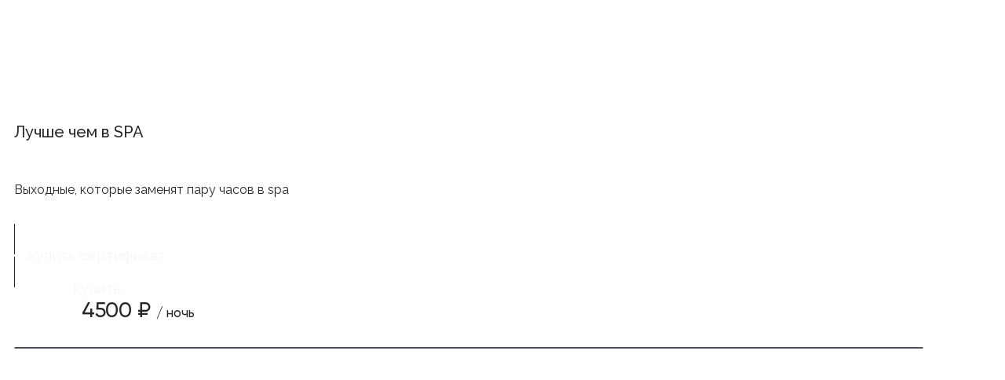

--- FILE ---
content_type: text/html; charset=UTF-8
request_url: https://mesto.top/detskaya-konnaya-akademiya-ruteniya
body_size: 55381
content:
<!DOCTYPE html>

<html lang="ru">

<head>

    
    <!-- PLUGINS -->
    

<!-- Google Analytics --><script>
(function(i,s,o,g,r,a,m){i['GoogleAnalyticsObject']=r;i[r]=i[r]||function(){
(i[r].q=i[r].q||[]).push(arguments)},i[r].l=1*new Date();a=s.createElement(o),
m=s.getElementsByTagName(o)[0];a.async=1;a.src=g;m.parentNode.insertBefore(a,m)
})(window,document,'script','https://www.google-analytics.com/analytics.js','ga');
ga('create', 'G-2FGT86M3BT', 'auto');
ga('send', 'pageview');
</script><!-- End Google Analytics -->















    <meta http-equiv="X-UA-Compatible" content="IE=edge">
    <meta charset="utf-8">
    <meta name="generator" content="Creatium">

    <title>Подарочный сертификат на отдых в отеле "Рутения" в Всеволожске</title>

    <meta name="description" content="Подарочный сертификат в отель &quot;Рутения&quot; - идеальный подарок для любителей верховой езды и активного отдыха. Отель предлагает комфортабельные номера, уютную атмосферу и возможность насладиться прекрасными пейзажами Ленинградской области."><meta property="og:title" content="Подарочный сертификат на отдых в отеле &quot;Рутения&quot; в Всеволожске"><meta property="og:description" content="Подарочный сертификат в отель &quot;Рутения&quot; - идеальный подарок для любителей верховой езды и активного отдыха. Отель предлагает комфортабельные номера, уютную атмосферу и возможность насладиться прекрасными пейзажами Ленинградской области."><meta property="og:image" content="https://i.1.creatium.io/a9/39/5d/8bde49b15ab709e15e2674e38e597a690c/placeholder.png"><link rel="canonical" href="https://mesto.top/detskaya-konnaya-akademiya-ruteniya">
            <meta name="viewport" content="width=device-width, initial-scale=1.0">
    
    <script type="application/ld+json">{}</script>
    
<!--[if IE]><link rel="shortcut icon" href="https://i.1.creatium.io/disk2/d3/80/2b/228da994af2b7d9a3836bf8e047c660c2f/32x32/fav_mesto.jpg"><![endif]-->
<link rel="apple-touch-icon-precomposed" href="https://i.1.creatium.io/disk2/d3/80/2b/228da994af2b7d9a3836bf8e047c660c2f/180x180/fav_mesto.jpg">
<link rel="icon" href="https://i.1.creatium.io/disk2/d3/80/2b/228da994af2b7d9a3836bf8e047c660c2f/196x196/fav_mesto.jpg">
                <script>
                window.creatium = {"creatium":true,"visit_id":null,"site_id":276989,"page_id":1629559,"content_id":1577981,"lang":"ru","time":1766608122,"screens":"screens-xs-sm-md-lg","animations":[],"cookies":{"alert":0,"message":"\u0418\u0441\u043f\u043e\u043b\u044c\u0437\u0443\u044f \u043d\u0430\u0448 \u0441\u0430\u0439\u0442, \u0432\u044b \u0434\u0430\u0435\u0442\u0435 \u0441\u043e\u0433\u043b\u0430\u0441\u0438\u0435 \u043d\u0430 \u043e\u0431\u0440\u0430\u0431\u043e\u0442\u043a\u0443 \u0444\u0430\u0439\u043b\u043e\u0432 cookie \u0438 \u043f\u043e\u043b\u044c\u0437\u043e\u0432\u0430\u0442\u0435\u043b\u044c\u0441\u043a\u0438\u0445 \u0434\u0430\u043d\u043d\u044b\u0445"},"integrations":[],"misc":{"cdn_host":"i.1.creatium.io"},"allow_cookies":true,"site_options":{"captcha_signup":false,"captcha_orders":false,"member_allow_signup":false,"member_allow_auth":false},"member":{"id":0},"async":{"js":["\/app\/4.4\/delivery-builder?action=async&key=b52e5978b0106ffc14e1feed39bb2922","\/assets\/4.4\/vendors-async.js?v=1742957206","\/assets\/4.4\/formula-async.js?v=1742957285","\/assets\/4.4\/swiper-async.js?v=1761555634"],"css":["\/assets\/4.4\/vendors-async.css?v=1765795208","\/assets\/4.4\/hovercss-async.css?v=1742957206"],"js_adaptive_sections":"\/app\/4.4\/delivery-builder?action=adaptive-sections&key=b52e5978b0106ffc14e1feed39bb2922"},"device":"other","mini":false,"scroll":{"snapping":false}};
                window.cr = window.creatium;
                window.plp = window.creatium;
                window.error_handler = function (e, fn_id) {
                    window.console && console.log && console.log(fn_id);
                    window['error_handler_' + fn_id] && eval(window['error_handler_' + fn_id]);
                    window.console && console.error && console.error(e.message);
                };
                    cr.api = function (v, cb) { cr.api.queue.push([v, cb]) };
    cr.api.queue = [];
    cr.layout = {"top":0,"left":0};
            </script>
    <!-- CORE -->
    <link type="text/css" rel="stylesheet" href="/assets/4.4/vendors.css?v=1742957206"><link type="text/css" rel="stylesheet" href="/assets/4.4/default.css?v=1765350449"><link type="text/css" rel="stylesheet" href="/assets/4.4/nodes.css?v=1765350449">    <script defer type="text/javascript" src="/assets/4.4/vendors.js?v=1742957206"></script><script defer type="text/javascript" src="/assets/4.4/default.js?v=1765798073"></script><script defer type="text/javascript" src="/assets/4.4/nodes.js?v=1765795208"></script><link rel="preload" href="/assets/4.4/vendors-sync.js?v=1742957206" as="script">
            <style> @import url("https://fonts.googleapis.com/css2?family=Caveat:wght@400..700&family=Raleway:ital,wght@0,100..900;1,100..900&display=swap");
.node.css1 > .wrapper1 { background-color: white }
.node.css1  { color: #333 }
.node.css1  > .padding_top { padding-top: 10px }
.node.css1  > .padding_bottom { padding-bottom: 10px }
.node.css1 a { color: rgb(77, 80, 94) }
.node.css2  { color: #333; padding-top: 0px; padding-bottom: 0px; padding-left: 0px; padding-right: 0px }
.node.css2 a { color: rgb(77, 80, 94) }
.node.css3 > .max-width { max-width: 1440px; margin-left: auto; margin-right: auto }
.screen-md .node.css3 > .max-width { max-width: 1200px!important }
.screen-sm .node.css3 > .max-width { max-width: 480px!important }
.screen-xs .node.css3 > .max-width { max-width: 520px!important }
.node.css4  { color: #333; padding-top: 0px; padding-bottom: 0px; padding-left: 10px; padding-right: 10px }
.screen-sm .node.css4  { padding-left: 13px!important; padding-right: 13px!important }
.screen-xs .node.css4  { padding-left: 13px!important; padding-right: 13px!important }
.node.css4 a { color: rgb(77, 80, 94) }
.node.css5  { color: #333; padding-top: 0px; padding-bottom: 0px; padding-left: 0px; padding-right: 0px }
.node.css5 > .wrapper1 { border-radius: 100px; box-shadow:  0px 2px 5px 0px rgba(0, 0, 0, 0.1) }
.node.css5 a { color: rgb(77, 80, 94) }
.node.css6 > .wrapper1 { background-position: center center; background-size: cover; background-repeat: repeat; border-radius: 100px }
.node.css6 > .wrapper1 > .wrapper2 { background-color: rgba(0,0,0,0) }
.node.css6  { color: #FFF }
.node.css6 a { color: rgb(77, 80, 94) }
.node.css7 > .zero-grid { height: 60px }
.zero-layer.css8  > .zero-layer-axis > .zero-layer-frame > .cont { z-index: 9; transform: scale(1, 1)  }
.zero-layer.css8  > .zero-layer-axis { height: 60px }
.zero-layer.css8  > .zero-layer-axis > .zero-layer-frame { left: 30px; top: 0px; width: 120px }
.zero-layer.css9  > .zero-layer-axis > .zero-layer-frame > .textable { z-index: 10; transform: scale(1, 1)  }
.zero-layer.css9  > .zero-layer-axis { height: 60px }
.zero-layer.css9  > .zero-layer-axis > .zero-layer-frame { left: 180px; top: -11px; width: 460px }
.screen-sm .zero-layer.css9  > .zero-layer-axis > .zero-layer-frame { left: 20px!important; top: 0px!important; width: 232px!important }
.screen-xs .zero-layer.css9  > .zero-layer-axis > .zero-layer-frame { left: 15px!important; top: 0px!important; width: 232px!important }
.textable.css10  { text-align: left; font-family: "Raleway", sans-serif; font-size: 20px; font-weight: 500; line-height: 1; letter-spacing: 0em; color: rgb(40, 38, 38); opacity: 1 }
.screen-sm .textable.css10  { font-size: 22px!important; font-weight: 600!important }
.screen-xs .textable.css10  { font-size: 20px!important; font-weight: 600!important }
.zero-layer.css11  > .zero-layer-axis > .zero-layer-frame > .textable { z-index: 11; transform: scale(1, 1)  }
.zero-layer.css11  > .zero-layer-axis { height: 60px }
.zero-layer.css11  > .zero-layer-axis > .zero-layer-frame { left: 179px; top: 12px; width: 461px }
.screen-sm .zero-layer.css11  > .zero-layer-axis > .zero-layer-frame { left: 0px!important }
.screen-xs .zero-layer.css11  > .zero-layer-axis > .zero-layer-frame { left: 0px!important }
.textable.css12  { text-align: left; font-family: "Raleway", sans-serif; font-size: 16px; font-weight: 400; line-height: 1; letter-spacing: 0em; color: rgb(40, 38, 38); opacity: 1 }
.screen-sm .textable.css12  { font-size: 12px!important }
.screen-xs .textable.css12  { font-size: 12px!important }
.zero-layer.css13  > .zero-layer-axis > .zero-layer-frame > .cont { z-index: 12; transform: scale(1, 1)  }
.zero-layer.css13  > .zero-layer-axis { height: 60px }
.zero-layer.css13  > .zero-layer-axis > .zero-layer-frame { left: -30px; top: 0px; width: 210px }
.screen-sm .zero-layer.css13  > .zero-layer-axis > .zero-layer-frame { left: -20px!important; top: 0px!important; width: 27.81%!important }
.screen-xs .zero-layer.css13  > .zero-layer-axis > .zero-layer-frame { left: -15px!important; top: 0px!important; width: 27.81%!important }
.node.css14  { color: #FFF; padding-top: 0px; padding-bottom: 0px; padding-left: 0px; padding-right: 0px }
.node.css14 a { color: rgb(77, 80, 94) }
.btn.css15 { text-align: center } .btn.css15 { background-color: rgb(40, 38, 38);border-top-left-radius: 25px;border-top-right-radius: 25px;border-bottom-right-radius: 25px;border-bottom-left-radius: 25px;border-style: solid;border-top-width: 1px;border-bottom-width: 1px;border-left-width: 1px;border-right-width: 1px;border-color: rgb(40, 38, 38);padding-top: 8px;padding-bottom: 8px;font-size: 18px;color: rgb(247, 246, 242)!important;font-family: "Raleway", sans-serif; } .btn.css15:hover, .btn.css15.hover { background-color: rgb(62, 59, 59);border-color: rgb(62, 59, 59);color: rgb(247, 246, 242)!important; } .btn.css15:active, .btn.css15.active { background-color: rgb(82, 78, 78);border-color: rgb(50, 47, 47);color: rgb(247, 246, 242)!important; } .btn.css15:before {  } .btn.css15:active:before, .btn.css15.active:before { background-color: rgb(82, 78, 78); }.area.screen-sm .btn.css15 { font-size: 15px; } .area.screen-xs .btn.css15 { font-size: 18px; }
.btn.css16 { text-align: center } .btn.css16 { background-color: rgb(40, 38, 38);border-top-left-radius: 25px;border-top-right-radius: 25px;border-bottom-right-radius: 25px;border-bottom-left-radius: 25px;border-style: solid;border-top-width: 0px;border-bottom-width: 0px;border-left-width: 0px;border-right-width: 0px;border-color: rgb(40, 38, 38);padding-top: 6px;padding-bottom: 7px;font-size: 18px;color: rgb(247, 246, 242)!important;font-family: "Raleway", sans-serif; } .btn.css16:hover, .btn.css16.hover { background-color: rgb(62, 59, 59);border-color: rgb(62, 59, 59);color: rgb(247, 246, 242)!important; } .btn.css16:active, .btn.css16.active { background-color: rgb(82, 78, 78);border-color: rgb(50, 47, 47);color: rgb(247, 246, 242)!important; } .btn.css16:before {  } .btn.css16:active:before, .btn.css16.active:before { background-color: rgb(82, 78, 78); }.area.screen-sm .btn.css16 { font-size: 16px; } .area.screen-xs .btn.css16 { font-size: 18px; }
.zero-layer.css17  > .zero-layer-axis > .zero-layer-frame > .textable { z-index: 13; transform: scale(1, 1)  }
.zero-layer.css17  > .zero-layer-axis { height: 60px }
.zero-layer.css17  > .zero-layer-axis > .zero-layer-frame { left: -301px; top: 4px; width: 230px }
.screen-sm .zero-layer.css17  > .zero-layer-axis > .zero-layer-frame { left: 20px!important; top: 14px!important; width: 162px!important }
.screen-xs .zero-layer.css17  > .zero-layer-axis > .zero-layer-frame { left: 15px!important; top: 13px!important; width: 162px!important }
.textable.css18  { text-align: right; font-family: 'Gilroy Medium', sens-serif; font-size: 28px; font-weight: 500; line-height: 1; letter-spacing: 0em; color: rgb(40, 39, 38); opacity: 1 }
.screen-sm .textable.css18  { text-align: left!important; font-size: 23px!important }
.screen-xs .textable.css18  { text-align: left!important; font-size: 20px!important }
.zero-layer.css19  > .zero-layer-axis > .zero-layer-frame > .cont { z-index: 8; transform: scale(1, 1)  }
.zero-layer.css19  > .zero-layer-axis { height: 60px }
.zero-layer.css19  > .zero-layer-axis > .zero-layer-frame { left: 0px; top: 0px; width: 100%; height: 100% }
.node.css20 > .wrapper1 { background-color: rgba(77, 80, 94, 0); border-radius: 100px; border-width: 1px; border-style: solid; border-color: rgb(77, 80, 94) }
.node.css20  { color: #FFF }
.node.css20 a { color: rgb(77, 80, 94) }
.node.css21 > .max-width { max-width: 1300px; margin-left: auto; margin-right: auto }
.screen-md .node.css21 > .max-width { max-width: 1305px!important }
.screen-sm .node.css21 > .max-width { max-width: 1110px!important }
.screen-xs .node.css21 > .max-width { max-width: 295px!important }
.node.css22 > .wrapper1 { background-color: rgb(37, 37, 37) }
.node.css22  { color: #FFF }
.node.css22  > .padding_top { padding-top: 10px }
.node.css22  > .padding_bottom { padding-bottom: 10px }
.node.css22 a { color: rgb(77, 80, 94) }
.node.css23  { color: #FFF; padding-top: 0px; padding-bottom: 0px; padding-left: 10px; padding-right: 10px }
.screen-sm .node.css23  { padding-left: 13px!important; padding-right: 13px!important }
.screen-xs .node.css23  { padding-left: 13px!important; padding-right: 13px!important }
.node.css23 a { color: rgb(77, 80, 94) }
.node.css24  { color: #FFF; padding-top: 0px; padding-bottom: 0px; padding-left: 0px; padding-right: 0px }
.node.css24 > .wrapper1 { border-radius: 100px; box-shadow:  0px 2px 5px 0px rgba(0, 0, 0, 0.1) }
.node.css24 a { color: rgb(77, 80, 94) }
.textable.css25  { text-align: left; font-family: "Raleway", sans-serif; font-size: 20px; font-weight: 500; line-height: 1; letter-spacing: 0em; color: rgb(40, 39, 38); opacity: 1 }
.screen-sm .textable.css25  { font-size: 22px!important; font-weight: 600!important }
.screen-xs .textable.css25  { font-size: 20px!important; font-weight: 600!important }
.node.css26 > .wrapper1 { background-color: rgb(37, 37, 37) }
.node.css26  { color: #FFF }
.node.css26  > .padding_top { padding-top: 0px }
.node.css26  > .padding_bottom { padding-bottom: 0px }
.node.css26 a { color: rgb(77, 80, 94) }
.node.css27  { color: #FFF; padding-top: 20px; padding-bottom: 17px; padding-left: 0px; padding-right: 0px }
.screen-sm .node.css27  { padding-top: 5px!important; padding-bottom: 5px!important }
.screen-xs .node.css27  { padding-top: 5px!important; padding-bottom: 5px!important }
.node.css27 a { color: rgb(77, 80, 94) }
.node.css28 > .max-width { max-width: 1440px; margin-left: auto; margin-right: auto }
.screen-md .node.css28 > .max-width { max-width: 1200px!important }
.screen-sm .node.css28 > .max-width { max-width: 480px!important }
.screen-xs .node.css28 > .max-width { max-width: 420px!important }
.node.css29  { color: #FFF; padding-top: 0px; padding-bottom: 0px; padding-left: 40px; padding-right: 40px }
.node.css29 a { color: rgb(77, 80, 94) }
.node.css30 > .w-menu-grid > .cont > .node { margin: 0 0px }
.btn.css31 { text-align: center } .btn.css31 { background-color: rgba(37, 37, 37, 0);border-top-left-radius: 5px;border-top-right-radius: 5px;border-bottom-right-radius: 5px;border-bottom-left-radius: 5px;border-style: solid;border-top-width: 0px;border-bottom-width: 0px;border-left-width: 0px;border-right-width: 0px;border-color: rgb(37, 37, 37);padding-top: 8px;padding-bottom: 8px;font-size: 15px;color: rgb(247, 246, 242)!important;font-family: "Raleway", sans-serif; } .btn.css31:hover, .btn.css31.hover { background-color: rgba(33, 33, 33, 0);border-color: rgb(33, 33, 33);color: rgb(216, 216, 216)!important; } .btn.css31:active, .btn.css31.active { background-color: rgba(33, 33, 33, 0);border-color: rgb(27, 27, 27);color: rgb(216, 216, 216)!important; } .btn.css31:before {  } .btn.css31:active:before, .btn.css31.active:before { background-color: rgba(33, 33, 33, 0); }
.node.css32  { color: #FFF; padding-top: 5px; padding-bottom: 8px; padding-left: 13px; padding-right: 13px }
.node.css32 a { color: rgb(77, 80, 94) }
.node.css33  { color: #FFF; padding-top: 10px; padding-bottom: 10px; padding-left: 0px; padding-right: 0px }
.node.css33 a { color: rgb(77, 80, 94) }
.node.css34 .bgimage { height: 18px; background-position: left }
.node.css34 img.selectable { max-height: 18px }
.node.css34 .proportions { width: calc(var(--width) / var(--height) * 18); padding-top: 18px }
.btn.css35 { text-align: right } .btn.css35 { background-color: rgba(255, 255, 255, 0);border-top-left-radius: 0px;border-top-right-radius: 0px;border-bottom-right-radius: 0px;border-bottom-left-radius: 0px;border-style: solid;border-top-width: 0px;border-bottom-width: 0px;border-left-width: 0px;border-right-width: 0px;border-color: rgb(204, 204, 204);padding-top: 0px;padding-bottom: 0px;font-size: 18px;font-weight: bold;color: rgb(0, 0, 0)!important;font-family: "Raleway", sans-serif; } .btn.css35:hover, .btn.css35.hover { background-color: rgba(255, 255, 255, 0);border-color: rgb(204, 204, 204);color: rgb(0, 0, 0)!important; } .btn.css35:active, .btn.css35.active { background-color: rgba(255, 255, 255, 0);border-color: rgb(204, 204, 204);color: rgb(0, 0, 0)!important; } .btn.css35:before {  } .btn.css35:active:before, .btn.css35.active:before { background-color: rgba(255, 255, 255, 0); }
.modal.css36 .modal-dialog { width: 600px }
.screen-sm .modal.css36 .modal-dialog { width: 360px!important }
.screen-xs .modal.css36 .modal-dialog { width: 360px!important }
.metahtml.css37 .menu1-root {
  position: relative;
  background-color: rgb(37, 37, 37);
  outline: none;
  opacity: 0;
  transform: translateX(100%);
  transition: 250ms transform, 250ms opacity;
  box-shadow: 0px 0 0px rgba(0, 0, 0, 0.1);
}

.metahtml.css37 .menu1-root.is-active {
  opacity: 1;
  transform: translateX(0);
}

.metahtml.css37 .menu1-root.is-hiding {
  opacity: 0;
  transform: translateX(100%);
}

.metahtml.css37 .menu1-header {
  padding: 20px 10px;
  border-bottom: 1px solid rgb(59, 59, 59);
  color: rgb(255, 255, 255);
  min-height: 16px;
}

.metahtml.css37 .menu1-body {
  position: relative;
  padding: 20px 10px;
}

.metahtml.css37 .menu1-title {
  margin-right: 20px;
  text-align: left;
}

.metahtml.css37 .menu1-close {
  font-family: "Helvetica Neue", Helvetica, Arial, sans-serif;
  padding: 0;
  cursor: pointer;
  background: transparent;
  border: 0;
  float: right;
  font-size: 24px;
  line-height: 1;
  opacity: 0.5;
  margin-top: -4px;
}

.metahtml.css37 .menu1-close:hover {
  text-decoration: none;
  cursor: pointer;
  opacity: 0.75;
}
.textable.css38  { text-align: left; font-family: "Caveat", cursive; font-size: 8px; font-weight: 400; line-height: 1.4; letter-spacing: 0em; opacity: 1 }
.screen-sm .textable.css38  { font-size: 34px!important }
.screen-xs .textable.css38  { font-size: 21px!important }
.node.css39 .padding { height: 60px }
.node.css40  { color: #FFF; padding-top: 10px; padding-bottom: 0px; padding-left: 0px; padding-right: 0px }
.node.css40 a { color: rgb(77, 80, 94) }
.btn.css41 { text-align: center } .btn.css41 { background-color: rgb(247, 246, 242);border-top-left-radius: 25px;border-top-right-radius: 25px;border-bottom-right-radius: 25px;border-bottom-left-radius: 25px;border-style: solid;border-top-width: 1px;border-bottom-width: 1px;border-left-width: 1px;border-right-width: 1px;border-color: rgb(247, 246, 242);padding-top: 4px;padding-bottom: 4px;font-size: 12px;color: rgb(40, 38, 38)!important;font-family: "Raleway", sans-serif; } .btn.css41:hover, .btn.css41.hover { background-color: rgb(247, 246, 242);border-color: rgb(247, 246, 242);color: rgb(40, 38, 38)!important; } .btn.css41:active, .btn.css41.active { background-color: rgb(247, 246, 242);border-color: rgb(247, 246, 242);color: rgb(40, 38, 38)!important; } .btn.css41:before {  } .btn.css41:active:before, .btn.css41.active:before { background-color: rgb(247, 246, 242); }.area.screen-sm .btn.css41 { font-size: 14px; } .area.screen-xs .btn.css41 { font-size: 14px; }
.node.css42 .padding { height: 50px }
.btn.css43 { text-align: center } .btn.css43 { background-color: rgba(37, 37, 37, 0);border-top-left-radius: 5px;border-top-right-radius: 5px;border-bottom-right-radius: 5px;border-bottom-left-radius: 5px;border-style: solid;border-top-width: 0px;border-bottom-width: 0px;border-left-width: 0px;border-right-width: 0px;border-color: rgb(37, 37, 37);padding-top: 4px;padding-bottom: 4px;font-size: 20px;color: rgb(255, 255, 255)!important;font-family: "Raleway", sans-serif; } .btn.css43:hover, .btn.css43.hover { background-color: rgba(33, 33, 33, 0);border-color: rgb(33, 33, 33);color: rgb(216, 216, 216)!important; } .btn.css43:active, .btn.css43.active { background-color: rgba(33, 33, 33, 0);border-color: rgb(27, 27, 27);color: rgb(216, 216, 216)!important; } .btn.css43:before {  } .btn.css43:active:before, .btn.css43.active:before { background-color: rgba(33, 33, 33, 0); }.area.screen-sm .btn.css43 { font-size: 22px; } .area.screen-xs .btn.css43 { font-size: 22px; }
.node.css44 .padding { height: 40px }
.node.css45  { color: #FFF; padding-top: 5px; padding-bottom: 5px; padding-left: 0px; padding-right: 0px }
.node.css45 a { color: rgb(77, 80, 94) }
.btn.css46 { text-align: center } .btn.css46 { background-color: rgb(180, 204, 163);border-top-left-radius: 25px;border-top-right-radius: 25px;border-bottom-right-radius: 25px;border-bottom-left-radius: 25px;border-style: solid;border-top-width: 1px;border-bottom-width: 1px;border-left-width: 1px;border-right-width: 1px;border-color: rgb(180, 204, 163);padding-top: 4px;padding-bottom: 4px;font-size: 12px;color: rgb(86, 106, 53)!important;font-family: "Raleway", sans-serif; } .btn.css46:hover, .btn.css46.hover { background-color: rgb(180, 204, 163);border-color: rgb(180, 204, 163);color: rgb(86, 106, 53)!important; } .btn.css46:active, .btn.css46.active { background-color: rgb(180, 204, 163);border-color: rgb(180, 204, 163);color: rgb(86, 106, 53)!important; } .btn.css46:before {  } .btn.css46:active:before, .btn.css46.active:before { background-color: rgb(180, 204, 163); }.area.screen-sm .btn.css46 { font-size: 14px; } .area.screen-xs .btn.css46 { font-size: 14px; }
.modal.css47 .modal-dialog { width: 600px }
.metahtml.css48 .modal1-root {
  border-radius: 10px;
  box-shadow: 0 3px 9px rgba(0, 0, 0, 0.5);
  opacity: 0;
  transform: scale(1.1);
  transition: 300ms all ease-in;
}

.metahtml.css48 .modal1-root.is-active {
  opacity: 1;
  transform: scale(1);
}

.metahtml.css48 .modal1-root.is-hiding {
  opacity: 0;
  transform: scale(0.9);
}

.metahtml.css48 .modal1-panel {
  padding: 15px;
  border-radius: 10px;
  background-color: rgb(250, 250, 250);
}

.metahtml.css48 .modal1-divider {
  margin-top: 10px;
  height: 1px;
  background-color: rgba(0, 0, 0, 0.05);
  margin-bottom: 10px;
}

.metahtml.css48 .modal1-close {
  cursor: pointer;
  background-color: white;
  border: 2px solid black;
  border-radius: 100px;
  position: absolute;
  width: 30px;
  height: 30px;
  padding: 0;
  top: -10px;
  right: -10px;
  transition: transform 200ms;
}

.metahtml.css48 .modal1-close-h,
.metahtml.css48 .modal1-close-v {
  background-color: black;
  display: block;
  width: 16px;
  height: 2px;
  position: absolute;
  left: 50%;
  top: 50%;
}

.metahtml.css48 .modal1-close-h {
  transform: translate(-50%, -50%) rotate(135deg);
}

.metahtml.css48 .modal1-close-v {
  transform: translate(-50%, -50%) rotate(45deg);
}

.metahtml.css48 .modal1-close:hover {
  transform: scale(1.1);
}
.node.css49  { color: #333; padding-top: 20px; padding-bottom: 20px; padding-left: 5px; padding-right: 5px }
.node.css49 a { color: rgb(77, 80, 94) }
.textable.css50  { text-align: center; font-family: 'Cera Pro Medium', sans-serif; font-size: 36px; font-weight: 700; line-height: 1; letter-spacing: 0em; opacity: 1 }
.node.css51  { color: #333; padding-top: 5px; padding-bottom: 5px; padding-left: 5px; padding-right: 5px }
.node.css51 a { color: rgb(77, 80, 94) }
.textable.css52  { text-align: center; font-family: 'Montserrat Regular',sans-serif; font-size: 14px; font-weight: 400; line-height: 1.4; letter-spacing: 0em; opacity: 0.65 }
.screen-xs .textable.css52  { text-align: center!important }
.node.css53  { color: #333; padding-top: 10px; padding-bottom: 10px; padding-left: 5px; padding-right: 5px }
.node.css53 a { color: rgb(77, 80, 94) }
.metahtml.css54 .form1-cover {
  padding: 20px 20px;
  background-color: rgb(255, 255, 255);
  border-color: rgb(77, 80, 94);
  border-style: none;
  border-width: 3px;
  border-radius: 5px;
  box-shadow: 0 0px 0px 0px rgba(0, 0, 0, 0.1);
}
.node.css55  { color: #333; padding-top: 5px; padding-bottom: 5px; padding-left: 10px; padding-right: 10px }
.node.css55 a { color: rgb(77, 80, 94) }
.metahtml.css56 [cr-field] {
  padding-bottom: 10px;
  font-size: 14px;
  font-family: 'Cera Pro Medium', sans-serif;
}

.metahtml.css56 .name {
  font-weight: normal;
  font-family: 'Cera Pro Medium', sans-serif;
  opacity: 0.8;
  margin-bottom: 7px;
  font-size: 14px;
  word-wrap: break-word;
  text-transform: normal;
  letter-spacing: none;
}

.metahtml.css56 .form-control {
  height: auto;
  line-height: 1.2;
  box-shadow: none;
  position: relative;
  background-color: rgb(255, 255, 255);
  color: rgba(0, 0, 0, 0.5);
  border: 1px solid rgba(103, 103, 103, 0.29);
  border-radius: 15px;
  padding: 12px 9.6px;
  font-size: 14px;
  cursor: initial;
}

.metahtml.css56 .form-control:focus,
.metahtml.css56 .form-control:focus-within {
  border-color: rgb(255, 87, 86);
  background-color: rgb(252, 252, 252);
}

.metahtml.css56 .form-control + .form-control {
  margin-top: 10px;
}

.metahtml.css56 label {
  font-weight: normal;
  display: block;
  cursor: pointer;
}

.metahtml.css56 textarea {
  resize: vertical;
}

.metahtml.css56 .checkbox {
  width: 22px;
  height: 22px;
  padding: 0;
  margin: 0 5.5px 0 0;
  line-height: 0;
  min-height: auto;
  display: inline-block;
  vertical-align: middle;
  background: white;
  border: 2px solid rgba(0, 0, 0, 0.25);
  position: relative;
  transition: 300ms all;
  border-radius: 2px;
}

.metahtml.css56 .checkbox svg {
  width: 100%;
  opacity: 0;
  transform: scale(0);
  transition: 300ms all;
}

.metahtml.css56 input:hover ~ .checkbox,
.metahtml.css56 input:focus ~ .checkbox {
  border-color: rgb(255, 171, 171);
}

.metahtml.css56 input:checked ~ .checkbox {
  border-color: rgb(255, 53, 52);
  background-color: rgb(255, 87, 86);
}

.metahtml.css56 input:active ~ .checkbox {
  box-shadow: inset 0 0 5px rgba(0, 0, 0, 0.15);
}

.metahtml.css56 input:checked ~ .checkbox svg {
  opacity: 1;
  transform: scale(1);
}

.metahtml.css56 .radio {
  margin: 0;
  margin: 0 5.5px 0 0;
  padding: 0;
  line-height: 0;
  width: 22px;
  height: 22px;
  min-height: auto;
  display: inline-block;
  vertical-align: middle;
  background: white;
  border: 2px solid rgba(0, 0, 0, 0.25);
  position: relative;
  transition: 300ms all;
  border-radius: 100px;
}

.metahtml.css56 .radio:before {
  position: absolute;
  left: 0;
  width: 100%;
  top: 0;
  height: 100%;
  content: '';
  display: block;
  background-color: white;
  border-radius: 100px;
  opacity: 0;
  transform: scale(0);
  transition: 300ms all;
}

.metahtml.css56 input:hover ~ .radio,
.metahtml.css56 input:focus ~ .radio {
  border-color: rgb(255, 171, 171);
}

.metahtml.css56 input:active ~ .radio {
  box-shadow: inset 0 0 5px rgba(0, 0, 0, 0.15);
}

.metahtml.css56 input:checked ~ .radio {
  border-color: rgb(255, 53, 52);
  background-color: rgb(255, 87, 86);
}

.metahtml.css56 input:checked ~ .radio:before {
  opacity: 1;
  transform: scale(0.5);
}

.metahtml.css56 [cr-field="checkbox-list"] span {
  vertical-align: middle;
}

.metahtml.css56 [cr-field="checkbox-list"] input {
  position: absolute;
  width: 0;
  height: 0;
  opacity: 0;
  overflow: hidden;
}

.metahtml.css56 [cr-field="checkbox-list"] label + label {
  margin-top: 7.333333333333333px;
}

.metahtml.css56 [cr-field="checkbox-visual"] {
  overflow: hidden;
}

.metahtml.css56 [cr-field="checkbox-visual"] .items {
  display: flex;
  flex-wrap: wrap;
  margin-bottom: -20px;
  justify-content: space-between;
}

.metahtml.css56 [cr-field="checkbox-visual"] .item {
  display: inline-block;
  vertical-align: top;
  text-align: center;
  margin-bottom: 20px;
  width: 30%;
}

.metahtml.css56 [cr-field="checkbox-visual"] label {
  position: relative;
}

.metahtml.css56 [cr-field="checkbox-visual"] .bgimage {
  background-size: cover;
  display: inline-block;
  background-position: center;
  border-radius: 50px;
  overflow: hidden;
  position: relative;
  width: 100%;
  padding-top: 100%;
}

.metahtml.css56 [cr-field="checkbox-visual"] input {
  position: absolute;
  width: 0;
  height: 0;
  opacity: 0;
}

.metahtml.css56 [cr-field="checkbox-visual"] .tick {
  position: absolute;
  left: 0;
  top: 0;
  width: 100%;
  height: 100%;
  background-color: rgba(255, 87, 86, 0.75);
  transition: all 300ms;
  opacity: 0;
}

.metahtml.css56 [cr-field="checkbox-visual"] .tick svg {
  opacity: 0;
  transition: all 300ms;
  max-width: 26px;
  position: absolute;
  left: 50%;
  top: 50%;
  transform: translate(-50%, -50%);
}

.metahtml.css56 [cr-field="checkbox-visual"] .subname {
  margin: 7px 0;
  word-wrap: break-word;
  white-space: normal;
}

.metahtml.css56 [cr-field="checkbox-visual"] input:hover ~ .bgimage .tick,
.metahtml.css56 [cr-field="checkbox-visual"] input:focus ~ .bgimage .tick {
  opacity: 0.5;
}

.metahtml.css56 [cr-field="checkbox-visual"] input:checked ~ .bgimage .tick,
.metahtml.css56 [cr-field="checkbox-visual"] input:checked ~ .bgimage .tick svg {
  opacity: 1;
}

.screen-xs .metahtml.css56 [cr-field="checkbox-visual"] .item {
  width: 100%;
  text-align: left;
  margin-bottom: 10px;
  white-space: nowrap;
}

.screen-xs .metahtml.css56 [cr-field="checkbox-visual"] .bgimage {
  width: 25%;
  padding-top: 25%;
  vertical-align: middle;
}

.screen-xs .metahtml.css56 [cr-field="checkbox-visual"] .subname {
  width: 75%;
  display: inline-block;
  vertical-align: middle;
  padding-left: 5%;
  margin-left: -4px;
}

.metahtml.css56 [cr-field="checkbox-input"] span {
  vertical-align: middle;
}

.metahtml.css56 [cr-field="checkbox-input"] input {
  position: absolute;
  width: 0;
  height: 0;
  opacity: 0;
  overflow: hidden;
}

.metahtml.css56 [cr-field="radio-list"] span {
  vertical-align: middle;
}

.metahtml.css56 [cr-field="radio-list"] input {
  position: absolute;
  width: 0;
  height: 0;
  opacity: 0;
  overflow: hidden;
}

.metahtml.css56 [cr-field="radio-list"] label + label {
  margin-top: 7.333333333333333px;
}

.metahtml.css56 [cr-field="radio-visual"] {
  overflow: hidden;
}

.metahtml.css56 [cr-field="radio-visual"] .items {
  display: flex;
  flex-wrap: wrap;
  margin-bottom: -20px;
  justify-content: space-between;
}

.metahtml.css56 [cr-field="radio-visual"] .item {
  display: inline-block;
  vertical-align: top;
  text-align: center;
  margin-bottom: 20px;
  width: 30%;
}

.metahtml.css56 [cr-field="radio-visual"] label {
  position: relative;
}

.metahtml.css56 [cr-field="radio-visual"] .bgimage {
  background-size: cover;
  display: inline-block;
  background-position: center;
  border-radius: 50px;
  overflow: hidden;
  position: relative;
  width: 100%;
  padding-top: 100%;
}

.metahtml.css56 [cr-field="radio-visual"] input {
  position: absolute;
  width: 0;
  height: 0;
  opacity: 0;
}

.metahtml.css56 [cr-field="radio-visual"] .tick {
  position: absolute;
  left: 0;
  top: 0;
  width: 100%;
  height: 100%;
  background-color: rgba(255, 87, 86, 0.75);
  transition: all 300ms;
  opacity: 0;
}

.metahtml.css56 [cr-field="radio-visual"] .tick svg {
  opacity: 0;
  transition: all 300ms;
  max-width: 26px;
  position: absolute;
  left: 50%;
  top: 50%;
  transform: translate(-50%, -50%);
}

.metahtml.css56 [cr-field="radio-visual"] .subname {
  margin: 7px 0;
  word-wrap: break-word;
  white-space: normal;
}

.metahtml.css56 [cr-field="radio-visual"] input:hover ~ .bgimage .tick {
  opacity: 0.5;
}

.metahtml.css56 [cr-field="radio-visual"] input:checked ~ .bgimage .tick,
.metahtml.css56 [cr-field="radio-visual"] input:checked ~ .bgimage .tick svg {
  opacity: 1;
}

.screen-xs .metahtml.css56 [cr-field="radio-visual"] .item {
  width: 100%;
  text-align: left;
  margin-bottom: 10px;
  white-space: nowrap;
}

.screen-xs .metahtml.css56 [cr-field="radio-visual"] .bgimage {
  width: 25%;
  padding-top: 25%;
  vertical-align: middle;
}

.screen-xs .metahtml.css56 [cr-field="radio-visual"] .subname {
  width: 75%;
  display: inline-block;
  vertical-align: middle;
  padding-left: 5%;
  margin-left: -4px;
}

.metahtml.css56 [cr-field="select-menu"] select {
  position: absolute;
  top: 0;
  left: 0;
  width: 100%;
  height: 100%;
  opacity: 0;
  cursor: pointer;
  z-index: 1;
  color: black;
  -webkit-appearance: none;
}

.metahtml.css56 [cr-field="select-menu"] .fa {
  font-size: 20px;
  line-height: 0;
  opacity: 0.5;
  vertical-align: middle;
}

.metahtml.css56 [cr-field="select-menu"] .flexgrid {
  display: flex;
  align-items: center;
}

.metahtml.css56 [cr-field="select-menu"] .flexgrid .left {
  flex-grow: 1;
  min-width: 50%;
  word-wrap: break-word;
}

.metahtml.css56 [cr-field="file"] svg {
  width: 20px;
  height: 20px;
  vertical-align: middle;
  margin-top: -5px;
  margin-bottom: -5px;
}

.metahtml.css56 [cr-field="file"] span {
  display: inline-block;
  vertical-align: middle;
  line-height: 1;
}

.metahtml.css56 [cr-field="file"] input {
  position: absolute;
  top: 0;
  left: 0;
  width: 100%;
  height: 100%;
  opacity: 0;
  cursor: pointer;
  z-index: 0;
}

.metahtml.css56 [cr-field="file"] .clean {
  float: right;
  opacity: 0.5;
  cursor: pointer;
  position: relative;
  z-index: 1;
}

.metahtml.css56 [cr-field="file"] .clean:hover {
  opacity: 1;
}

.metahtml.css56 [cr-field="file"] .flexgrid {
  display: flex;
  align-items: center;
}

.metahtml.css56 [cr-field="file"] .flexgrid .center {
  flex-grow: 1;
  min-width: 50%;
  word-wrap: break-word;
}

.metahtml.css56 [cr-field="result"] .flexgrid.align-sides {
  display: flex;
  align-items: center;
}

.metahtml.css56 [cr-field="result"] .flexgrid.align-sides .left .name {
  margin-bottom: 0;
}

.metahtml.css56 [cr-field="result"] .flexgrid.align-center .left {
  text-align: center;
}

.metahtml.css56 [cr-field="result"] .flexgrid.align-right .left {
  text-align: right;
}

.metahtml.css56 [cr-field="result"] .flexgrid .right {
  flex-grow: 1;
  min-width: 25%;
  word-wrap: break-word;
  text-align: right;
  font-size: 120%;
}

.metahtml.css56 [cr-field="result"] .flexgrid.align-left .right {
  text-align: left;
}

.metahtml.css56 [cr-field="result"] .flexgrid.align-center .right {
  text-align: center;
}

.metahtml.css56 [cr-field="result"] .flexgrid.align-right .right {
  text-align: right;
}

.metahtml.css56 [cr-field="privacy-button"] .open {
  text-align: center;
  opacity: 0.5;
  font-size: 80%;
  cursor: pointer;
}

.metahtml.css56 [cr-field="privacy-button"] .open a {
  color: inherit;
  text-decoration: none;
}

.metahtml.css56 [cr-field="privacy-checkbox"] {
  font-size: 80%;
}

.metahtml.css56 [cr-field="privacy-checkbox"] span {
  vertical-align: middle;
}

.metahtml.css56 [cr-field="privacy-checkbox"] a {
  vertical-align: middle;
  text-decoration: none;
  border-bottom-width: 1px;
  border-bottom-style: dashed;
  color: inherit;
  cursor: pointer;
}

.metahtml.css56 [cr-field="privacy-checkbox"] input {
  position: absolute;
  width: 0;
  height: 0;
  opacity: 0;
  overflow: hidden;
}

.metahtml.css56 [cr-field="privacy-text"] {
  font-size: 80%;
  text-align: center;
}

.metahtml.css56 [cr-field="privacy-text"] a {
  text-decoration: none;
  border-bottom-width: 1px;
  border-bottom-style: dashed;
  color: inherit;
  cursor: pointer;
}

.metahtml.css56 [cr-field="hidden"] {
  opacity: 0.25;
}
.node.css57  { color: #333; padding-top: 10px; padding-bottom: 10px; padding-left: 10px; padding-right: 10px }
.node.css57 a { color: rgb(77, 80, 94) }
.textable.css58  { text-align: left; font-family: 'Cera Pro Medium', sans-serif; font-size: 14px; font-weight: 400; line-height: 1.6; letter-spacing: 0em; opacity: 0.75 }
.metahtml.css59 [cr-field] {
  padding-bottom: 10px;
  font-size: 14px;
  font-family: 'Cera Pro Medium', sans-serif;
}

.metahtml.css59 .name {
  font-weight: normal;
  font-family: 'Cera Pro Medium', sans-serif;
  opacity: 0.8;
  margin-bottom: 7px;
  font-size: 14px;
  word-wrap: break-word;
  text-transform: normal;
  letter-spacing: none;
}

.metahtml.css59 .form-control {
  height: auto;
  line-height: 1.2;
  box-shadow: none;
  position: relative;
  background-color: rgb(255, 255, 255);
  color: rgba(0, 0, 0, 0.5);
  border: 1px solid rgba(103, 103, 103, 0.29);
  border-radius: 15px;
  padding: 12px 9.6px;
  font-size: 14px;
  cursor: initial;
}

.metahtml.css59 .form-control:focus,
.metahtml.css59 .form-control:focus-within {
  border-color: rgb(255, 87, 86);
  background-color: rgb(252, 252, 252);
}

.metahtml.css59 .form-control + .form-control {
  margin-top: 10px;
}

.metahtml.css59 label {
  font-weight: normal;
  display: block;
  cursor: pointer;
}

.metahtml.css59 textarea {
  resize: vertical;
}

.metahtml.css59 .checkbox {
  width: 22px;
  height: 22px;
  padding: 0;
  margin: 0 5.5px 0 0;
  line-height: 0;
  min-height: auto;
  display: inline-block;
  vertical-align: middle;
  background: white;
  border: 2px solid rgba(0, 0, 0, 0.25);
  position: relative;
  transition: 300ms all;
  border-radius: 2px;
}

.metahtml.css59 .checkbox svg {
  width: 100%;
  opacity: 0;
  transform: scale(0);
  transition: 300ms all;
}

.metahtml.css59 input:hover ~ .checkbox,
.metahtml.css59 input:focus ~ .checkbox {
  border-color: rgb(255, 171, 171);
}

.metahtml.css59 input:checked ~ .checkbox {
  border-color: rgb(255, 53, 52);
  background-color: rgb(255, 87, 86);
}

.metahtml.css59 input:active ~ .checkbox {
  box-shadow: inset 0 0 5px rgba(0, 0, 0, 0.15);
}

.metahtml.css59 input:checked ~ .checkbox svg {
  opacity: 1;
  transform: scale(1);
}

.metahtml.css59 .radio {
  margin: 0;
  margin: 0 5.5px 0 0;
  padding: 0;
  line-height: 0;
  width: 22px;
  height: 22px;
  min-height: auto;
  display: inline-block;
  vertical-align: middle;
  background: white;
  border: 2px solid rgba(0, 0, 0, 0.25);
  position: relative;
  transition: 300ms all;
  border-radius: 100px;
}

.metahtml.css59 .radio:before {
  position: absolute;
  left: 0;
  width: 100%;
  top: 0;
  height: 100%;
  content: '';
  display: block;
  background-color: white;
  border-radius: 100px;
  opacity: 0;
  transform: scale(0);
  transition: 300ms all;
}

.metahtml.css59 input:hover ~ .radio,
.metahtml.css59 input:focus ~ .radio {
  border-color: rgb(255, 171, 171);
}

.metahtml.css59 input:active ~ .radio {
  box-shadow: inset 0 0 5px rgba(0, 0, 0, 0.15);
}

.metahtml.css59 input:checked ~ .radio {
  border-color: rgb(255, 53, 52);
  background-color: rgb(255, 87, 86);
}

.metahtml.css59 input:checked ~ .radio:before {
  opacity: 1;
  transform: scale(0.5);
}

.metahtml.css59 [cr-field="checkbox-list"] span {
  vertical-align: middle;
}

.metahtml.css59 [cr-field="checkbox-list"] input {
  position: absolute;
  width: 0;
  height: 0;
  opacity: 0;
  overflow: hidden;
}

.metahtml.css59 [cr-field="checkbox-list"] label + label {
  margin-top: 7.333333333333333px;
}

.metahtml.css59 [cr-field="checkbox-visual"] {
  overflow: hidden;
}

.metahtml.css59 [cr-field="checkbox-visual"] .items {
  display: flex;
  flex-wrap: wrap;
  margin-bottom: -20px;
  justify-content: space-between;
}

.metahtml.css59 [cr-field="checkbox-visual"] .item {
  display: inline-block;
  vertical-align: top;
  text-align: center;
  margin-bottom: 20px;
  width: 30%;
}

.metahtml.css59 [cr-field="checkbox-visual"] label {
  position: relative;
}

.metahtml.css59 [cr-field="checkbox-visual"] .bgimage {
  background-size: cover;
  display: inline-block;
  background-position: center;
  border-radius: 50px;
  overflow: hidden;
  position: relative;
  width: 100%;
  padding-top: 100%;
}

.metahtml.css59 [cr-field="checkbox-visual"] input {
  position: absolute;
  width: 0;
  height: 0;
  opacity: 0;
}

.metahtml.css59 [cr-field="checkbox-visual"] .tick {
  position: absolute;
  left: 0;
  top: 0;
  width: 100%;
  height: 100%;
  background-color: rgba(255, 87, 86, 0.75);
  transition: all 300ms;
  opacity: 0;
}

.metahtml.css59 [cr-field="checkbox-visual"] .tick svg {
  opacity: 0;
  transition: all 300ms;
  max-width: 26px;
  position: absolute;
  left: 50%;
  top: 50%;
  transform: translate(-50%, -50%);
}

.metahtml.css59 [cr-field="checkbox-visual"] .subname {
  margin: 7px 0;
  word-wrap: break-word;
  white-space: normal;
}

.metahtml.css59 [cr-field="checkbox-visual"] input:hover ~ .bgimage .tick,
.metahtml.css59 [cr-field="checkbox-visual"] input:focus ~ .bgimage .tick {
  opacity: 0.5;
}

.metahtml.css59 [cr-field="checkbox-visual"] input:checked ~ .bgimage .tick,
.metahtml.css59 [cr-field="checkbox-visual"] input:checked ~ .bgimage .tick svg {
  opacity: 1;
}

.screen-xs .metahtml.css59 [cr-field="checkbox-visual"] .item {
  width: 100%;
  text-align: left;
  margin-bottom: 10px;
  white-space: nowrap;
}

.screen-xs .metahtml.css59 [cr-field="checkbox-visual"] .bgimage {
  width: 25%;
  padding-top: 25%;
  vertical-align: middle;
}

.screen-xs .metahtml.css59 [cr-field="checkbox-visual"] .subname {
  width: 75%;
  display: inline-block;
  vertical-align: middle;
  padding-left: 5%;
  margin-left: -4px;
}

.metahtml.css59 [cr-field="checkbox-input"] span {
  vertical-align: middle;
}

.metahtml.css59 [cr-field="checkbox-input"] input {
  position: absolute;
  width: 0;
  height: 0;
  opacity: 0;
  overflow: hidden;
}

.metahtml.css59 [cr-field="radio-list"] span {
  vertical-align: middle;
}

.metahtml.css59 [cr-field="radio-list"] input {
  position: absolute;
  width: 0;
  height: 0;
  opacity: 0;
  overflow: hidden;
}

.metahtml.css59 [cr-field="radio-list"] label + label {
  margin-top: 7.333333333333333px;
}

.metahtml.css59 [cr-field="radio-visual"] {
  overflow: hidden;
}

.metahtml.css59 [cr-field="radio-visual"] .items {
  display: flex;
  flex-wrap: wrap;
  margin-bottom: -20px;
  justify-content: space-between;
}

.metahtml.css59 [cr-field="radio-visual"] .item {
  display: inline-block;
  vertical-align: top;
  text-align: center;
  margin-bottom: 20px;
  width: 30%;
}

.metahtml.css59 [cr-field="radio-visual"] label {
  position: relative;
}

.metahtml.css59 [cr-field="radio-visual"] .bgimage {
  background-size: cover;
  display: inline-block;
  background-position: center;
  border-radius: 50px;
  overflow: hidden;
  position: relative;
  width: 100%;
  padding-top: 100%;
}

.metahtml.css59 [cr-field="radio-visual"] input {
  position: absolute;
  width: 0;
  height: 0;
  opacity: 0;
}

.metahtml.css59 [cr-field="radio-visual"] .tick {
  position: absolute;
  left: 0;
  top: 0;
  width: 100%;
  height: 100%;
  background-color: rgba(255, 87, 86, 0.75);
  transition: all 300ms;
  opacity: 0;
}

.metahtml.css59 [cr-field="radio-visual"] .tick svg {
  opacity: 0;
  transition: all 300ms;
  max-width: 26px;
  position: absolute;
  left: 50%;
  top: 50%;
  transform: translate(-50%, -50%);
}

.metahtml.css59 [cr-field="radio-visual"] .subname {
  margin: 7px 0;
  word-wrap: break-word;
  white-space: normal;
}

.metahtml.css59 [cr-field="radio-visual"] input:hover ~ .bgimage .tick {
  opacity: 0.5;
}

.metahtml.css59 [cr-field="radio-visual"] input:checked ~ .bgimage .tick,
.metahtml.css59 [cr-field="radio-visual"] input:checked ~ .bgimage .tick svg {
  opacity: 1;
}

.screen-xs .metahtml.css59 [cr-field="radio-visual"] .item {
  width: 100%;
  text-align: left;
  margin-bottom: 10px;
  white-space: nowrap;
}

.screen-xs .metahtml.css59 [cr-field="radio-visual"] .bgimage {
  width: 25%;
  padding-top: 25%;
  vertical-align: middle;
}

.screen-xs .metahtml.css59 [cr-field="radio-visual"] .subname {
  width: 75%;
  display: inline-block;
  vertical-align: middle;
  padding-left: 5%;
  margin-left: -4px;
}

.metahtml.css59 [cr-field="select-menu"] select {
  position: absolute;
  top: 0;
  left: 0;
  width: 100%;
  height: 100%;
  opacity: 0;
  cursor: pointer;
  z-index: 1;
  color: black;
  -webkit-appearance: none;
}

.metahtml.css59 [cr-field="select-menu"] .fa {
  font-size: 20px;
  line-height: 0;
  opacity: 0.5;
  vertical-align: middle;
}

.metahtml.css59 [cr-field="select-menu"] .flexgrid {
  display: flex;
  align-items: center;
}

.metahtml.css59 [cr-field="select-menu"] .flexgrid .left {
  flex-grow: 1;
  min-width: 50%;
  word-wrap: break-word;
}

.metahtml.css59 [cr-field="file"] svg {
  width: 20px;
  height: 20px;
  vertical-align: middle;
  margin-top: -5px;
  margin-bottom: -5px;
}

.metahtml.css59 [cr-field="file"] span {
  display: inline-block;
  vertical-align: middle;
  line-height: 1;
}

.metahtml.css59 [cr-field="file"] input {
  position: absolute;
  top: 0;
  left: 0;
  width: 100%;
  height: 100%;
  opacity: 0;
  cursor: pointer;
  z-index: 0;
}

.metahtml.css59 [cr-field="file"] .clean {
  float: right;
  opacity: 0.5;
  cursor: pointer;
  position: relative;
  z-index: 1;
}

.metahtml.css59 [cr-field="file"] .clean:hover {
  opacity: 1;
}

.metahtml.css59 [cr-field="file"] .flexgrid {
  display: flex;
  align-items: center;
}

.metahtml.css59 [cr-field="file"] .flexgrid .center {
  flex-grow: 1;
  min-width: 50%;
  word-wrap: break-word;
}

.metahtml.css59 [cr-field="result"] .flexgrid.align-sides {
  display: flex;
  align-items: center;
}

.metahtml.css59 [cr-field="result"] .flexgrid.align-sides .left .name {
  margin-bottom: 0;
}

.metahtml.css59 [cr-field="result"] .flexgrid.align-center .left {
  text-align: center;
}

.metahtml.css59 [cr-field="result"] .flexgrid.align-right .left {
  text-align: right;
}

.metahtml.css59 [cr-field="result"] .flexgrid .right {
  flex-grow: 1;
  min-width: 25%;
  word-wrap: break-word;
  text-align: right;
  font-size: 100%;
}

.metahtml.css59 [cr-field="result"] .flexgrid.align-left .right {
  text-align: left;
}

.metahtml.css59 [cr-field="result"] .flexgrid.align-center .right {
  text-align: center;
}

.metahtml.css59 [cr-field="result"] .flexgrid.align-right .right {
  text-align: right;
}

.metahtml.css59 [cr-field="privacy-button"] .open {
  text-align: center;
  opacity: 0.5;
  font-size: 80%;
  cursor: pointer;
}

.metahtml.css59 [cr-field="privacy-button"] .open a {
  color: inherit;
  text-decoration: none;
}

.metahtml.css59 [cr-field="privacy-checkbox"] {
  font-size: 80%;
}

.metahtml.css59 [cr-field="privacy-checkbox"] span {
  vertical-align: middle;
}

.metahtml.css59 [cr-field="privacy-checkbox"] a {
  vertical-align: middle;
  text-decoration: none;
  border-bottom-width: 1px;
  border-bottom-style: dashed;
  color: inherit;
  cursor: pointer;
}

.metahtml.css59 [cr-field="privacy-checkbox"] input {
  position: absolute;
  width: 0;
  height: 0;
  opacity: 0;
  overflow: hidden;
}

.metahtml.css59 [cr-field="privacy-text"] {
  font-size: 80%;
  text-align: center;
}

.metahtml.css59 [cr-field="privacy-text"] a {
  text-decoration: none;
  border-bottom-width: 1px;
  border-bottom-style: dashed;
  color: inherit;
  cursor: pointer;
}

.metahtml.css59 [cr-field="hidden"] {
  opacity: 0.25;
}
.btn.css60 { text-align: center } .btn.css60 { background-color: rgb(255, 87, 86);border-top-left-radius: 25px;border-top-right-radius: 25px;border-bottom-right-radius: 25px;border-bottom-left-radius: 25px;border-style: solid;border-top-width: 0px;border-bottom-width: 0px;border-left-width: 0px;border-right-width: 0px;border-color: rgb(255, 19, 18);padding-top: 14px;padding-bottom: 14px;font-size: 20px;font-weight: bold;color: rgb(255, 255, 255)!important;font-family: 'Cera Pro Medium', sans-serif; } .btn.css60:hover, .btn.css60.hover { background-color: rgb(255, 53, 52);border-color: rgb(218, 1, 0);color: rgb(255, 255, 255)!important; } .btn.css60:active, .btn.css60.active { background-color: rgb(255, 23, 21);border-color: rgb(246, 1, 0);color: rgb(255, 255, 255)!important; } .btn.css60:before {  } .btn.css60:active:before, .btn.css60.active:before { background-color: rgb(255, 23, 21); }.area.screen-xs .btn.css60 { font-size: 14px; }
.textable.css61  { text-align: left; font-family: "Raleway", sans-serif; font-size: 12px; font-weight: 400; line-height: 1.6; letter-spacing: 0em; opacity: 0.6 }
.btn.css62 { text-align: center } .btn.css62 { background-color: rgba(247, 246, 242, 0);border-top-left-radius: 25px;border-top-right-radius: 25px;border-bottom-right-radius: 25px;border-bottom-left-radius: 25px;border-style: solid;border-top-width: 1px;border-bottom-width: 1px;border-left-width: 1px;border-right-width: 1px;border-color: rgb(247, 246, 242);padding-top: 4px;padding-bottom: 4px;font-size: 12px;color: rgb(247, 246, 242)!important;font-family: "Raleway", sans-serif; } .btn.css62:hover, .btn.css62.hover { background-color: rgb(247, 246, 242);border-color: rgb(247, 246, 242);color: rgb(0, 0, 0)!important; } .btn.css62:active, .btn.css62.active { background-color: rgb(247, 246, 242);border-color: rgb(247, 246, 242);color: rgb(0, 0, 0)!important; } .btn.css62:before {  } .btn.css62:active:before, .btn.css62.active:before { background-color: rgb(247, 246, 242); }.area.screen-sm .btn.css62 { font-size: 14px; } .area.screen-xs .btn.css62 { font-size: 14px; }
.metahtml.css63 .modal1-root {
  border-radius: 15px;
  box-shadow: 0 3px 9px rgba(0, 0, 0, 0.5);
  opacity: 0;
  transform: scale(1.1);
  transition: 300ms all ease-in;
}

.metahtml.css63 .modal1-root.is-active {
  opacity: 1;
  transform: scale(1);
}

.metahtml.css63 .modal1-root.is-hiding {
  opacity: 0;
  transform: scale(0.9);
}

.metahtml.css63 .modal1-panel {
  padding: 15px;
  border-radius: 15px;
  background-color: rgb(250, 250, 250);
}

.metahtml.css63 .modal1-divider {
  margin-top: 10px;
  height: 1px;
  background-color: rgba(0, 0, 0, 0.05);
  margin-bottom: 10px;
}

.metahtml.css63 .modal1-close {
  cursor: pointer;
  background-color: white;
  border: 2px solid black;
  border-radius: 100px;
  position: absolute;
  width: 30px;
  height: 30px;
  padding: 0;
  top: -10px;
  right: -10px;
  transition: transform 200ms;
}

.metahtml.css63 .modal1-close-h,
.metahtml.css63 .modal1-close-v {
  background-color: black;
  display: block;
  width: 16px;
  height: 2px;
  position: absolute;
  left: 50%;
  top: 50%;
}

.metahtml.css63 .modal1-close-h {
  transform: translate(-50%, -50%) rotate(135deg);
}

.metahtml.css63 .modal1-close-v {
  transform: translate(-50%, -50%) rotate(45deg);
}

.metahtml.css63 .modal1-close:hover {
  transform: scale(1.1);
}
.textable.css64  { text-align: center; font-family: 'Cera Pro Medium', sans-serif; font-size: 36px; font-weight: 700; line-height: 1; letter-spacing: 0em; opacity: 1 }
.screen-xs .textable.css64  { text-align: center!important; line-height: 1!important; letter-spacing: 0em!important }
.textable.css65  { text-align: left; font-family: 'Cera Pro Medium', sans-serif; font-size: 14px; font-weight: 700; line-height: 1.6; letter-spacing: 0em; opacity: 0.75 }
.metahtml.css66 [cr-field] {
  padding-bottom: 10px;
  font-size: 14px;
  font-family: "Raleway", sans-serif;
}

.metahtml.css66 .name {
  font-weight: bold;
  font-family: "Raleway", sans-serif;
  opacity: 0.8;
  margin-bottom: 7px;
  font-size: 14px;
  word-wrap: break-word;
  text-transform: normal;
  letter-spacing: none;
}

.metahtml.css66 .form-control {
  height: auto;
  line-height: 1.2;
  box-shadow: none;
  position: relative;
  background-color: rgb(255, 255, 255);
  color: rgba(0, 0, 0, 0.5);
  border: 1px solid rgba(103, 103, 103, 0.29);
  border-radius: 15px;
  padding: 12px 9.6px;
  font-size: 14px;
  cursor: initial;
}

.metahtml.css66 .form-control:focus,
.metahtml.css66 .form-control:focus-within {
  border-color: rgb(255, 87, 86);
  background-color: rgb(252, 252, 252);
}

.metahtml.css66 .form-control + .form-control {
  margin-top: 10px;
}

.metahtml.css66 label {
  font-weight: normal;
  display: block;
  cursor: pointer;
}

.metahtml.css66 textarea {
  resize: vertical;
}

.metahtml.css66 .checkbox {
  width: 22px;
  height: 22px;
  padding: 0;
  margin: 0 5.5px 0 0;
  line-height: 0;
  min-height: auto;
  display: inline-block;
  vertical-align: middle;
  background: white;
  border: 2px solid rgba(0, 0, 0, 0.25);
  position: relative;
  transition: 300ms all;
  border-radius: 2px;
}

.metahtml.css66 .checkbox svg {
  width: 100%;
  opacity: 0;
  transform: scale(0);
  transition: 300ms all;
}

.metahtml.css66 input:hover ~ .checkbox,
.metahtml.css66 input:focus ~ .checkbox {
  border-color: rgb(255, 171, 171);
}

.metahtml.css66 input:checked ~ .checkbox {
  border-color: rgb(255, 53, 52);
  background-color: rgb(255, 87, 86);
}

.metahtml.css66 input:active ~ .checkbox {
  box-shadow: inset 0 0 5px rgba(0, 0, 0, 0.15);
}

.metahtml.css66 input:checked ~ .checkbox svg {
  opacity: 1;
  transform: scale(1);
}

.metahtml.css66 .radio {
  margin: 0;
  margin: 0 5.5px 0 0;
  padding: 0;
  line-height: 0;
  width: 22px;
  height: 22px;
  min-height: auto;
  display: inline-block;
  vertical-align: middle;
  background: white;
  border: 2px solid rgba(0, 0, 0, 0.25);
  position: relative;
  transition: 300ms all;
  border-radius: 100px;
}

.metahtml.css66 .radio:before {
  position: absolute;
  left: 0;
  width: 100%;
  top: 0;
  height: 100%;
  content: '';
  display: block;
  background-color: white;
  border-radius: 100px;
  opacity: 0;
  transform: scale(0);
  transition: 300ms all;
}

.metahtml.css66 input:hover ~ .radio,
.metahtml.css66 input:focus ~ .radio {
  border-color: rgb(255, 171, 171);
}

.metahtml.css66 input:active ~ .radio {
  box-shadow: inset 0 0 5px rgba(0, 0, 0, 0.15);
}

.metahtml.css66 input:checked ~ .radio {
  border-color: rgb(255, 53, 52);
  background-color: rgb(255, 87, 86);
}

.metahtml.css66 input:checked ~ .radio:before {
  opacity: 1;
  transform: scale(0.5);
}

.metahtml.css66 [cr-field="checkbox-list"] span {
  vertical-align: middle;
}

.metahtml.css66 [cr-field="checkbox-list"] input {
  position: absolute;
  width: 0;
  height: 0;
  opacity: 0;
  overflow: hidden;
}

.metahtml.css66 [cr-field="checkbox-list"] label + label {
  margin-top: 7.333333333333333px;
}

.metahtml.css66 [cr-field="checkbox-visual"] {
  overflow: hidden;
}

.metahtml.css66 [cr-field="checkbox-visual"] .items {
  display: flex;
  flex-wrap: wrap;
  margin-bottom: -20px;
  justify-content: space-between;
}

.metahtml.css66 [cr-field="checkbox-visual"] .item {
  display: inline-block;
  vertical-align: top;
  text-align: center;
  margin-bottom: 20px;
  width: 30%;
}

.metahtml.css66 [cr-field="checkbox-visual"] label {
  position: relative;
}

.metahtml.css66 [cr-field="checkbox-visual"] .bgimage {
  background-size: cover;
  display: inline-block;
  background-position: center;
  border-radius: 50px;
  overflow: hidden;
  position: relative;
  width: 100%;
  padding-top: 100%;
}

.metahtml.css66 [cr-field="checkbox-visual"] input {
  position: absolute;
  width: 0;
  height: 0;
  opacity: 0;
}

.metahtml.css66 [cr-field="checkbox-visual"] .tick {
  position: absolute;
  left: 0;
  top: 0;
  width: 100%;
  height: 100%;
  background-color: rgba(255, 87, 86, 0.75);
  transition: all 300ms;
  opacity: 0;
}

.metahtml.css66 [cr-field="checkbox-visual"] .tick svg {
  opacity: 0;
  transition: all 300ms;
  max-width: 26px;
  position: absolute;
  left: 50%;
  top: 50%;
  transform: translate(-50%, -50%);
}

.metahtml.css66 [cr-field="checkbox-visual"] .subname {
  margin: 7px 0;
  word-wrap: break-word;
  white-space: normal;
}

.metahtml.css66 [cr-field="checkbox-visual"] input:hover ~ .bgimage .tick,
.metahtml.css66 [cr-field="checkbox-visual"] input:focus ~ .bgimage .tick {
  opacity: 0.5;
}

.metahtml.css66 [cr-field="checkbox-visual"] input:checked ~ .bgimage .tick,
.metahtml.css66 [cr-field="checkbox-visual"] input:checked ~ .bgimage .tick svg {
  opacity: 1;
}

.screen-xs .metahtml.css66 [cr-field="checkbox-visual"] .item {
  width: 100%;
  text-align: left;
  margin-bottom: 10px;
  white-space: nowrap;
}

.screen-xs .metahtml.css66 [cr-field="checkbox-visual"] .bgimage {
  width: 25%;
  padding-top: 25%;
  vertical-align: middle;
}

.screen-xs .metahtml.css66 [cr-field="checkbox-visual"] .subname {
  width: 75%;
  display: inline-block;
  vertical-align: middle;
  padding-left: 5%;
  margin-left: -4px;
}

.metahtml.css66 [cr-field="checkbox-input"] span {
  vertical-align: middle;
}

.metahtml.css66 [cr-field="checkbox-input"] input {
  position: absolute;
  width: 0;
  height: 0;
  opacity: 0;
  overflow: hidden;
}

.metahtml.css66 [cr-field="radio-list"] span {
  vertical-align: middle;
}

.metahtml.css66 [cr-field="radio-list"] input {
  position: absolute;
  width: 0;
  height: 0;
  opacity: 0;
  overflow: hidden;
}

.metahtml.css66 [cr-field="radio-list"] label + label {
  margin-top: 7.333333333333333px;
}

.metahtml.css66 [cr-field="radio-visual"] {
  overflow: hidden;
}

.metahtml.css66 [cr-field="radio-visual"] .items {
  display: flex;
  flex-wrap: wrap;
  margin-bottom: -20px;
  justify-content: space-between;
}

.metahtml.css66 [cr-field="radio-visual"] .item {
  display: inline-block;
  vertical-align: top;
  text-align: center;
  margin-bottom: 20px;
  width: 30%;
}

.metahtml.css66 [cr-field="radio-visual"] label {
  position: relative;
}

.metahtml.css66 [cr-field="radio-visual"] .bgimage {
  background-size: cover;
  display: inline-block;
  background-position: center;
  border-radius: 50px;
  overflow: hidden;
  position: relative;
  width: 100%;
  padding-top: 100%;
}

.metahtml.css66 [cr-field="radio-visual"] input {
  position: absolute;
  width: 0;
  height: 0;
  opacity: 0;
}

.metahtml.css66 [cr-field="radio-visual"] .tick {
  position: absolute;
  left: 0;
  top: 0;
  width: 100%;
  height: 100%;
  background-color: rgba(255, 87, 86, 0.75);
  transition: all 300ms;
  opacity: 0;
}

.metahtml.css66 [cr-field="radio-visual"] .tick svg {
  opacity: 0;
  transition: all 300ms;
  max-width: 26px;
  position: absolute;
  left: 50%;
  top: 50%;
  transform: translate(-50%, -50%);
}

.metahtml.css66 [cr-field="radio-visual"] .subname {
  margin: 7px 0;
  word-wrap: break-word;
  white-space: normal;
}

.metahtml.css66 [cr-field="radio-visual"] input:hover ~ .bgimage .tick {
  opacity: 0.5;
}

.metahtml.css66 [cr-field="radio-visual"] input:checked ~ .bgimage .tick,
.metahtml.css66 [cr-field="radio-visual"] input:checked ~ .bgimage .tick svg {
  opacity: 1;
}

.screen-xs .metahtml.css66 [cr-field="radio-visual"] .item {
  width: 100%;
  text-align: left;
  margin-bottom: 10px;
  white-space: nowrap;
}

.screen-xs .metahtml.css66 [cr-field="radio-visual"] .bgimage {
  width: 25%;
  padding-top: 25%;
  vertical-align: middle;
}

.screen-xs .metahtml.css66 [cr-field="radio-visual"] .subname {
  width: 75%;
  display: inline-block;
  vertical-align: middle;
  padding-left: 5%;
  margin-left: -4px;
}

.metahtml.css66 [cr-field="select-menu"] select {
  position: absolute;
  top: 0;
  left: 0;
  width: 100%;
  height: 100%;
  opacity: 0;
  cursor: pointer;
  z-index: 1;
  color: black;
  -webkit-appearance: none;
}

.metahtml.css66 [cr-field="select-menu"] .fa {
  font-size: 20px;
  line-height: 0;
  opacity: 0.5;
  vertical-align: middle;
}

.metahtml.css66 [cr-field="select-menu"] .flexgrid {
  display: flex;
  align-items: center;
}

.metahtml.css66 [cr-field="select-menu"] .flexgrid .left {
  flex-grow: 1;
  min-width: 50%;
  word-wrap: break-word;
}

.metahtml.css66 [cr-field="file"] svg {
  width: 20px;
  height: 20px;
  vertical-align: middle;
  margin-top: -5px;
  margin-bottom: -5px;
}

.metahtml.css66 [cr-field="file"] span {
  display: inline-block;
  vertical-align: middle;
  line-height: 1;
}

.metahtml.css66 [cr-field="file"] input {
  position: absolute;
  top: 0;
  left: 0;
  width: 100%;
  height: 100%;
  opacity: 0;
  cursor: pointer;
  z-index: 0;
}

.metahtml.css66 [cr-field="file"] .clean {
  float: right;
  opacity: 0.5;
  cursor: pointer;
  position: relative;
  z-index: 1;
}

.metahtml.css66 [cr-field="file"] .clean:hover {
  opacity: 1;
}

.metahtml.css66 [cr-field="file"] .flexgrid {
  display: flex;
  align-items: center;
}

.metahtml.css66 [cr-field="file"] .flexgrid .center {
  flex-grow: 1;
  min-width: 50%;
  word-wrap: break-word;
}

.metahtml.css66 [cr-field="result"] .flexgrid.align-sides {
  display: flex;
  align-items: center;
}

.metahtml.css66 [cr-field="result"] .flexgrid.align-sides .left .name {
  margin-bottom: 0;
}

.metahtml.css66 [cr-field="result"] .flexgrid.align-center .left {
  text-align: center;
}

.metahtml.css66 [cr-field="result"] .flexgrid.align-right .left {
  text-align: right;
}

.metahtml.css66 [cr-field="result"] .flexgrid .right {
  flex-grow: 1;
  min-width: 25%;
  word-wrap: break-word;
  text-align: right;
  font-size: 120%;
}

.metahtml.css66 [cr-field="result"] .flexgrid.align-left .right {
  text-align: left;
}

.metahtml.css66 [cr-field="result"] .flexgrid.align-center .right {
  text-align: center;
}

.metahtml.css66 [cr-field="result"] .flexgrid.align-right .right {
  text-align: right;
}

.metahtml.css66 [cr-field="privacy-button"] .open {
  text-align: center;
  opacity: 0.5;
  font-size: 80%;
  cursor: pointer;
}

.metahtml.css66 [cr-field="privacy-button"] .open a {
  color: inherit;
  text-decoration: none;
}

.metahtml.css66 [cr-field="privacy-checkbox"] {
  font-size: 80%;
}

.metahtml.css66 [cr-field="privacy-checkbox"] span {
  vertical-align: middle;
}

.metahtml.css66 [cr-field="privacy-checkbox"] a {
  vertical-align: middle;
  text-decoration: none;
  border-bottom-width: 1px;
  border-bottom-style: dashed;
  color: inherit;
  cursor: pointer;
}

.metahtml.css66 [cr-field="privacy-checkbox"] input {
  position: absolute;
  width: 0;
  height: 0;
  opacity: 0;
  overflow: hidden;
}

.metahtml.css66 [cr-field="privacy-text"] {
  font-size: 80%;
  text-align: center;
}

.metahtml.css66 [cr-field="privacy-text"] a {
  text-decoration: none;
  border-bottom-width: 1px;
  border-bottom-style: dashed;
  color: inherit;
  cursor: pointer;
}

.metahtml.css66 [cr-field="hidden"] {
  opacity: 0.25;
}
.metahtml.css67 [cr-field] {
  padding-bottom: 10px;
  font-size: 14px;
  font-family: "Raleway", sans-serif;
}

.metahtml.css67 .name {
  font-weight: bold;
  font-family: "Raleway", sans-serif;
  opacity: 0.8;
  margin-bottom: 7px;
  font-size: 14px;
  word-wrap: break-word;
  text-transform: normal;
  letter-spacing: none;
}

.metahtml.css67 .form-control {
  height: auto;
  line-height: 1.2;
  box-shadow: none;
  position: relative;
  background-color: rgb(255, 255, 255);
  color: rgba(0, 0, 0, 0.5);
  border: 1px solid rgba(103, 103, 103, 0.29);
  border-radius: 15px;
  padding: 12px 9.6px;
  font-size: 14px;
  cursor: initial;
}

.metahtml.css67 .form-control:focus,
.metahtml.css67 .form-control:focus-within {
  border-color: rgb(255, 87, 86);
  background-color: rgb(252, 252, 252);
}

.metahtml.css67 .form-control + .form-control {
  margin-top: 10px;
}

.metahtml.css67 label {
  font-weight: normal;
  display: block;
  cursor: pointer;
}

.metahtml.css67 textarea {
  resize: vertical;
}

.metahtml.css67 .checkbox {
  width: 22px;
  height: 22px;
  padding: 0;
  margin: 0 5.5px 0 0;
  line-height: 0;
  min-height: auto;
  display: inline-block;
  vertical-align: middle;
  background: white;
  border: 2px solid rgba(0, 0, 0, 0.25);
  position: relative;
  transition: 300ms all;
  border-radius: 2px;
}

.metahtml.css67 .checkbox svg {
  width: 100%;
  opacity: 0;
  transform: scale(0);
  transition: 300ms all;
}

.metahtml.css67 input:hover ~ .checkbox,
.metahtml.css67 input:focus ~ .checkbox {
  border-color: rgb(255, 171, 171);
}

.metahtml.css67 input:checked ~ .checkbox {
  border-color: rgb(255, 53, 52);
  background-color: rgb(255, 87, 86);
}

.metahtml.css67 input:active ~ .checkbox {
  box-shadow: inset 0 0 5px rgba(0, 0, 0, 0.15);
}

.metahtml.css67 input:checked ~ .checkbox svg {
  opacity: 1;
  transform: scale(1);
}

.metahtml.css67 .radio {
  margin: 0;
  margin: 0 5.5px 0 0;
  padding: 0;
  line-height: 0;
  width: 22px;
  height: 22px;
  min-height: auto;
  display: inline-block;
  vertical-align: middle;
  background: white;
  border: 2px solid rgba(0, 0, 0, 0.25);
  position: relative;
  transition: 300ms all;
  border-radius: 100px;
}

.metahtml.css67 .radio:before {
  position: absolute;
  left: 0;
  width: 100%;
  top: 0;
  height: 100%;
  content: '';
  display: block;
  background-color: white;
  border-radius: 100px;
  opacity: 0;
  transform: scale(0);
  transition: 300ms all;
}

.metahtml.css67 input:hover ~ .radio,
.metahtml.css67 input:focus ~ .radio {
  border-color: rgb(255, 171, 171);
}

.metahtml.css67 input:active ~ .radio {
  box-shadow: inset 0 0 5px rgba(0, 0, 0, 0.15);
}

.metahtml.css67 input:checked ~ .radio {
  border-color: rgb(255, 53, 52);
  background-color: rgb(255, 87, 86);
}

.metahtml.css67 input:checked ~ .radio:before {
  opacity: 1;
  transform: scale(0.5);
}

.metahtml.css67 [cr-field="checkbox-list"] span {
  vertical-align: middle;
}

.metahtml.css67 [cr-field="checkbox-list"] input {
  position: absolute;
  width: 0;
  height: 0;
  opacity: 0;
  overflow: hidden;
}

.metahtml.css67 [cr-field="checkbox-list"] label + label {
  margin-top: 7.333333333333333px;
}

.metahtml.css67 [cr-field="checkbox-visual"] {
  overflow: hidden;
}

.metahtml.css67 [cr-field="checkbox-visual"] .items {
  display: flex;
  flex-wrap: wrap;
  margin-bottom: -20px;
  justify-content: space-between;
}

.metahtml.css67 [cr-field="checkbox-visual"] .item {
  display: inline-block;
  vertical-align: top;
  text-align: center;
  margin-bottom: 20px;
  width: 30%;
}

.metahtml.css67 [cr-field="checkbox-visual"] label {
  position: relative;
}

.metahtml.css67 [cr-field="checkbox-visual"] .bgimage {
  background-size: cover;
  display: inline-block;
  background-position: center;
  border-radius: 50px;
  overflow: hidden;
  position: relative;
  width: 100%;
  padding-top: 100%;
}

.metahtml.css67 [cr-field="checkbox-visual"] input {
  position: absolute;
  width: 0;
  height: 0;
  opacity: 0;
}

.metahtml.css67 [cr-field="checkbox-visual"] .tick {
  position: absolute;
  left: 0;
  top: 0;
  width: 100%;
  height: 100%;
  background-color: rgba(255, 87, 86, 0.75);
  transition: all 300ms;
  opacity: 0;
}

.metahtml.css67 [cr-field="checkbox-visual"] .tick svg {
  opacity: 0;
  transition: all 300ms;
  max-width: 26px;
  position: absolute;
  left: 50%;
  top: 50%;
  transform: translate(-50%, -50%);
}

.metahtml.css67 [cr-field="checkbox-visual"] .subname {
  margin: 7px 0;
  word-wrap: break-word;
  white-space: normal;
}

.metahtml.css67 [cr-field="checkbox-visual"] input:hover ~ .bgimage .tick,
.metahtml.css67 [cr-field="checkbox-visual"] input:focus ~ .bgimage .tick {
  opacity: 0.5;
}

.metahtml.css67 [cr-field="checkbox-visual"] input:checked ~ .bgimage .tick,
.metahtml.css67 [cr-field="checkbox-visual"] input:checked ~ .bgimage .tick svg {
  opacity: 1;
}

.screen-xs .metahtml.css67 [cr-field="checkbox-visual"] .item {
  width: 100%;
  text-align: left;
  margin-bottom: 10px;
  white-space: nowrap;
}

.screen-xs .metahtml.css67 [cr-field="checkbox-visual"] .bgimage {
  width: 25%;
  padding-top: 25%;
  vertical-align: middle;
}

.screen-xs .metahtml.css67 [cr-field="checkbox-visual"] .subname {
  width: 75%;
  display: inline-block;
  vertical-align: middle;
  padding-left: 5%;
  margin-left: -4px;
}

.metahtml.css67 [cr-field="checkbox-input"] span {
  vertical-align: middle;
}

.metahtml.css67 [cr-field="checkbox-input"] input {
  position: absolute;
  width: 0;
  height: 0;
  opacity: 0;
  overflow: hidden;
}

.metahtml.css67 [cr-field="radio-list"] span {
  vertical-align: middle;
}

.metahtml.css67 [cr-field="radio-list"] input {
  position: absolute;
  width: 0;
  height: 0;
  opacity: 0;
  overflow: hidden;
}

.metahtml.css67 [cr-field="radio-list"] label + label {
  margin-top: 7.333333333333333px;
}

.metahtml.css67 [cr-field="radio-visual"] {
  overflow: hidden;
}

.metahtml.css67 [cr-field="radio-visual"] .items {
  display: flex;
  flex-wrap: wrap;
  margin-bottom: -20px;
  justify-content: space-between;
}

.metahtml.css67 [cr-field="radio-visual"] .item {
  display: inline-block;
  vertical-align: top;
  text-align: center;
  margin-bottom: 20px;
  width: 30%;
}

.metahtml.css67 [cr-field="radio-visual"] label {
  position: relative;
}

.metahtml.css67 [cr-field="radio-visual"] .bgimage {
  background-size: cover;
  display: inline-block;
  background-position: center;
  border-radius: 50px;
  overflow: hidden;
  position: relative;
  width: 100%;
  padding-top: 100%;
}

.metahtml.css67 [cr-field="radio-visual"] input {
  position: absolute;
  width: 0;
  height: 0;
  opacity: 0;
}

.metahtml.css67 [cr-field="radio-visual"] .tick {
  position: absolute;
  left: 0;
  top: 0;
  width: 100%;
  height: 100%;
  background-color: rgba(255, 87, 86, 0.75);
  transition: all 300ms;
  opacity: 0;
}

.metahtml.css67 [cr-field="radio-visual"] .tick svg {
  opacity: 0;
  transition: all 300ms;
  max-width: 26px;
  position: absolute;
  left: 50%;
  top: 50%;
  transform: translate(-50%, -50%);
}

.metahtml.css67 [cr-field="radio-visual"] .subname {
  margin: 7px 0;
  word-wrap: break-word;
  white-space: normal;
}

.metahtml.css67 [cr-field="radio-visual"] input:hover ~ .bgimage .tick {
  opacity: 0.5;
}

.metahtml.css67 [cr-field="radio-visual"] input:checked ~ .bgimage .tick,
.metahtml.css67 [cr-field="radio-visual"] input:checked ~ .bgimage .tick svg {
  opacity: 1;
}

.screen-xs .metahtml.css67 [cr-field="radio-visual"] .item {
  width: 100%;
  text-align: left;
  margin-bottom: 10px;
  white-space: nowrap;
}

.screen-xs .metahtml.css67 [cr-field="radio-visual"] .bgimage {
  width: 25%;
  padding-top: 25%;
  vertical-align: middle;
}

.screen-xs .metahtml.css67 [cr-field="radio-visual"] .subname {
  width: 75%;
  display: inline-block;
  vertical-align: middle;
  padding-left: 5%;
  margin-left: -4px;
}

.metahtml.css67 [cr-field="select-menu"] select {
  position: absolute;
  top: 0;
  left: 0;
  width: 100%;
  height: 100%;
  opacity: 0;
  cursor: pointer;
  z-index: 1;
  color: black;
  -webkit-appearance: none;
}

.metahtml.css67 [cr-field="select-menu"] .fa {
  font-size: 20px;
  line-height: 0;
  opacity: 0.5;
  vertical-align: middle;
}

.metahtml.css67 [cr-field="select-menu"] .flexgrid {
  display: flex;
  align-items: center;
}

.metahtml.css67 [cr-field="select-menu"] .flexgrid .left {
  flex-grow: 1;
  min-width: 50%;
  word-wrap: break-word;
}

.metahtml.css67 [cr-field="file"] svg {
  width: 20px;
  height: 20px;
  vertical-align: middle;
  margin-top: -5px;
  margin-bottom: -5px;
}

.metahtml.css67 [cr-field="file"] span {
  display: inline-block;
  vertical-align: middle;
  line-height: 1;
}

.metahtml.css67 [cr-field="file"] input {
  position: absolute;
  top: 0;
  left: 0;
  width: 100%;
  height: 100%;
  opacity: 0;
  cursor: pointer;
  z-index: 0;
}

.metahtml.css67 [cr-field="file"] .clean {
  float: right;
  opacity: 0.5;
  cursor: pointer;
  position: relative;
  z-index: 1;
}

.metahtml.css67 [cr-field="file"] .clean:hover {
  opacity: 1;
}

.metahtml.css67 [cr-field="file"] .flexgrid {
  display: flex;
  align-items: center;
}

.metahtml.css67 [cr-field="file"] .flexgrid .center {
  flex-grow: 1;
  min-width: 50%;
  word-wrap: break-word;
}

.metahtml.css67 [cr-field="result"] .flexgrid.align-sides {
  display: flex;
  align-items: center;
}

.metahtml.css67 [cr-field="result"] .flexgrid.align-sides .left .name {
  margin-bottom: 0;
}

.metahtml.css67 [cr-field="result"] .flexgrid.align-center .left {
  text-align: center;
}

.metahtml.css67 [cr-field="result"] .flexgrid.align-right .left {
  text-align: right;
}

.metahtml.css67 [cr-field="result"] .flexgrid .right {
  flex-grow: 1;
  min-width: 25%;
  word-wrap: break-word;
  text-align: right;
  font-size: 100%;
}

.metahtml.css67 [cr-field="result"] .flexgrid.align-left .right {
  text-align: left;
}

.metahtml.css67 [cr-field="result"] .flexgrid.align-center .right {
  text-align: center;
}

.metahtml.css67 [cr-field="result"] .flexgrid.align-right .right {
  text-align: right;
}

.metahtml.css67 [cr-field="privacy-button"] .open {
  text-align: center;
  opacity: 0.5;
  font-size: 80%;
  cursor: pointer;
}

.metahtml.css67 [cr-field="privacy-button"] .open a {
  color: inherit;
  text-decoration: none;
}

.metahtml.css67 [cr-field="privacy-checkbox"] {
  font-size: 80%;
}

.metahtml.css67 [cr-field="privacy-checkbox"] span {
  vertical-align: middle;
}

.metahtml.css67 [cr-field="privacy-checkbox"] a {
  vertical-align: middle;
  text-decoration: none;
  border-bottom-width: 1px;
  border-bottom-style: dashed;
  color: inherit;
  cursor: pointer;
}

.metahtml.css67 [cr-field="privacy-checkbox"] input {
  position: absolute;
  width: 0;
  height: 0;
  opacity: 0;
  overflow: hidden;
}

.metahtml.css67 [cr-field="privacy-text"] {
  font-size: 80%;
  text-align: center;
}

.metahtml.css67 [cr-field="privacy-text"] a {
  text-decoration: none;
  border-bottom-width: 1px;
  border-bottom-style: dashed;
  color: inherit;
  cursor: pointer;
}

.metahtml.css67 [cr-field="hidden"] {
  opacity: 0.25;
}
.node.css68  { color: #FFF; padding-top: 0px; padding-bottom: 0px; padding-left: 5px; padding-right: 5px }
.node.css68 a { color: rgb(77, 80, 94) }
.node.css69 > .w-menu-grid > .cont > .node { margin: 0 5px }
.node.css70  { color: #FFF; padding-top: 0px; padding-bottom: 0px; padding-left: 0px; padding-right: 0px }
.screen-md .node.css70  { padding-left: 0px!important }
.node.css70 a { color: rgb(77, 80, 94) }
.btn.css71 { text-align: center } .btn.css71 { background-color: rgb(37, 37, 37);border-top-left-radius: 5px;border-top-right-radius: 5px;border-bottom-right-radius: 5px;border-bottom-left-radius: 5px;border-style: solid;border-top-width: 1px;border-bottom-width: 1px;border-left-width: 1px;border-right-width: 1px;border-color: rgb(37, 37, 37);padding-top: 0px;padding-bottom: 0px;font-size: 12px;color: rgb(255, 255, 255)!important;font-family: 'Montserrat Regular',sans-serif; } .btn.css71:hover, .btn.css71.hover { background-color: rgb(33, 33, 33);border-color: rgb(33, 33, 33);color: rgb(255, 255, 255)!important; } .btn.css71:active, .btn.css71.active { background-color: rgb(33, 33, 33);border-color: rgb(27, 27, 27);color: rgb(255, 255, 255)!important; } .btn.css71:before {  } .btn.css71:active:before, .btn.css71.active:before { background-color: rgb(33, 33, 33); }
.node.css72 > .wrapper1 { background-color: rgb(247, 246, 242) }
.node.css72  { color: #333; padding-top: 20px; padding-bottom: 20px; padding-left: 0px; padding-right: 0px }
.screen-xs .node.css72  { padding-bottom: 5px!important }
.node.css72 a { color: rgb(77, 80, 94) }
.node.css73  { color: #333; padding-top: 0px; padding-bottom: 0px; padding-left: 40px; padding-right: 40px }
.screen-sm .node.css73  { padding-left: 13px!important; padding-right: 13px!important }
.screen-xs .node.css73  { padding-left: 13px!important; padding-right: 13px!important }
.node.css73 a { color: rgb(77, 80, 94) }
.node.css74  { color: #333; padding-top: 10px; padding-bottom: 10px; padding-left: 0px; padding-right: 0px }
.node.css74 a { color: rgb(77, 80, 94) }
.node.css75 img { width: calc(1 * var(--width)) }
.node.css75 .bgnormal { text-align: left }
.node.css76  { color: #333; padding-top: 5px; padding-bottom: 5px; padding-left: 0px; padding-right: 0px }
.screen-xs .node.css76  { padding-left: 40px!important }
.node.css76 a { color: rgb(77, 80, 94) }
.btn.css77 { text-align: center } .btn.css77 { background-color: rgb(247, 246, 242);border-top-left-radius: 25px;border-top-right-radius: 25px;border-bottom-right-radius: 25px;border-bottom-left-radius: 25px;border-style: solid;border-top-width: 1px;border-bottom-width: 1px;border-left-width: 1px;border-right-width: 1px;border-color: rgb(40, 38, 38);padding-top: 6px;padding-bottom: 6px;font-size: 14px;color: rgb(40, 38, 38)!important;font-family: "Raleway", sans-serif; } .btn.css77:hover, .btn.css77.hover { background-color: rgb(40, 38, 38);border-color: rgb(40, 38, 38);color: rgb(247, 246, 242)!important; } .btn.css77:active, .btn.css77.active { background-color: rgb(40, 38, 38);border-color: rgb(40, 38, 38);color: rgb(255, 255, 255)!important; } .btn.css77:before {  } .btn.css77:active:before, .btn.css77.active:before { background-color: rgb(40, 38, 38); }.area.screen-sm .btn.css77 { font-size: 13px; } .area.screen-xs .btn.css77 { font-size: 12px; }
.node.css78  { color: #333; padding-top: 10px; padding-bottom: 0px; padding-left: 10px; padding-right: 10px }
.node.css78 a { color: rgb(77, 80, 94) }
.node.css79  { color: #333; padding-top: 5px; padding-bottom: 10px; padding-left: 10px; padding-right: 10px }
.node.css79 a { color: rgb(77, 80, 94) }
.node.css80 > .wrapper1 { background-color: rgb(247, 246, 242) }
.node.css80  { color: #333 }
.node.css80  > .padding_top { padding-top: 20px }
.screen-sm .node.css80  > .padding_top { padding-top: 0px!important }
.screen-xs .node.css80  > .padding_top { padding-top: 0px!important }
.node.css80  > .padding_bottom { padding-bottom: 30px }
.node.css80 a { color: rgb(77, 80, 94) }
.node.css81  { color: #333; padding-top: 0px; padding-bottom: 10px; padding-left: 0px; padding-right: 0px }
.node.css81 a { color: rgb(77, 80, 94) }
.node.css82  { color: #333; padding-top: 10px; padding-bottom: 10px; padding-left: 0px; padding-right: 0px }
.screen-sm .node.css82  { padding-top: 0px!important }
.screen-xs .node.css82  { padding-top: 0px!important }
.node.css82 a { color: rgb(77, 80, 94) }
.btn.css83 { text-align: center } .btn.css83 { background-color: rgba(77, 80, 94, 0);border-top-left-radius: 0px;border-top-right-radius: 0px;border-bottom-right-radius: 0px;border-bottom-left-radius: 0px;border-style: solid;border-top-width: 0px;border-bottom-width: 0px;border-left-width: 0px;border-right-width: 0px;border-color: rgb(62, 64, 75);padding-top: 2px;padding-bottom: 2px;font-size: 14px;color: rgb(0, 0, 0)!important;font-family: "Raleway", sans-serif; } .btn.css83:hover, .btn.css83.hover { background-color: rgba(69, 72, 85, 0);border-color: rgb(49, 51, 60);color: rgb(0, 0, 0)!important; } .btn.css83:active, .btn.css83.active { background-color: rgba(62, 65, 76, 0);border-color: rgb(55, 58, 68);color: rgb(0, 0, 0)!important; } .btn.css83:before {  } .btn.css83:active:before, .btn.css83.active:before { background-color: rgba(62, 65, 76, 0); }
.textable.css84  { text-align: left; font-family: "Raleway", sans-serif; font-size: 54px; font-weight: 600; line-height: 1.2; letter-spacing: 0em; color: rgb(56, 49, 49); opacity: 1 }
.screen-md .textable.css84  { font-size: 48px!important }
.screen-sm .textable.css84  { font-size: 42px!important }
.screen-xs .textable.css84  { font-size: 30px!important }
.node.css85  { color: #333; padding-top: 15px; padding-bottom: 0px; padding-left: 0px; padding-right: 0px }
.screen-sm .node.css85  { padding-bottom: 30px!important }
.screen-xs .node.css85  { padding-bottom: 30px!important }
.node.css85 a { color: rgb(77, 80, 94) }
.metahtml.css86 .upline-slider-swiper {
  /* @formatter :off */
  --cr_swiper_theme_color: rgb(128, 128, 128);
  --cr_pagination_color: --swiper-theme-color;
  --cr_arrow_size: 10px;
  --cr_arrow_color: rgb(255, 255, 255);
  --cr_arrow_padding: 20px;
  --cr_arrow_border-radius: 15px;
  --cr_arrow_border-type: none;
  --cr_arrow_border-size: 0px;
  --cr_arrow_border-color: rgba(209, 209, 209, 1);
  --cr_arrow_background-color: rgb(255, 88, 86);
  --cr_main_slider_height: 300px;
  --cr_tumbs_top_margin: 30px;
  --cr_thumb_height: 55px;
  --cr_main_slider_border_radius: 20px;
  --cr_thumb_slides_border_radius: 10px;
  --cr_grid_border_radius: 15px;
  --cr_main_slider_border-type: none;
  --cr_main_slider_border-size: 5px;
  --cr_main_slider_border-color: rgba(173, 173, 173, 1);
  --cr_thumb_slider_border-type: none;
  --cr_thumb_slider_border-size: 2px;
  --cr_thumb_slider_border-color: rgba(128, 128, 128, 1);
  --cr_grid_border-type: solid;
  --cr_grid_border-size: 1px;
  --cr_grid_border-color: rgba(235, 235, 235, 1);
  --cr_video_icon_img: none;
  --cr_video_icon_size: 120px;
  --cr_video_icon_opacity: 0.75;
  --cr_video_opacity_hover: 0.4;
  --cr_additional_video_icon_size: 60px;
  --cr_additional_video_icon_img: none;
  --cr_additional_video_icon_opacity: 1;
  --cr_scrollbar_drag_size: 40px;
  --cr_show_scrollbar: rgba(0,0,0,.1);
  --cr_grid_space_between: 13px;
  --cr_grid_margin_top: 25px;
  --cr_grid_number: repeat(6, 1fr);
  --cr_grid_height: 89px;
  --cr_lg_thumb_slides_per_view: repeat(10, 1fr);
  --cr_md_thumb_slides_per_view: repeat(7, 1fr);
  --cr_sm_thumb_slides_per_view: repeat(3, 1fr);
  --cr_xs_thumb_slides_per_view: repeat(3, 1fr);
  --cr_lg_thumb_space_between: 10px;
  --cr_md_thumb_space_between: 10px;
  --cr_sm_thumb_space_between: 10px;
  --cr_xs_thumb_space_between: 10px;
  /* @formatter :on */
}
.node.css87 > .w-elements-grid > div > .node { width: calc(100% / 3 - 10px + 10px / 3) }
.node.css87 > .w-elements-grid > .cont { gap: 10px 10px }
.screen-sm .node.css87 > .w-elements-grid > div > .node { width: calc(100% / 2 - 10px + 10px / 2)!important }
.screen-sm .node.css87 > .w-elements-grid > .cont { column-gap: 10px!important }
.screen-xs .node.css87 > .w-elements-grid > div > .node { width: calc(100% / 1 - 10px + 10px / 1)!important }
.screen-xs .node.css87 > .w-elements-grid > .cont { column-gap: 10px!important }
.node.css88  { color: #333; padding-top: 10px; padding-bottom: 10px; padding-left: 5px; padding-right: 5px }
.screen-xs .node.css88  { padding-top: 5px!important; padding-bottom: 5px!important }
.node.css88 a { color: rgb(77, 80, 94) }
.textable.css89  { text-align: left; font-family: "Raleway", sans-serif; font-size: 15px; font-weight: 700; line-height: 1.2; letter-spacing: 0em; opacity: 1 }
.screen-xs .textable.css89  { font-size: 15px!important }
.textable.css90  { text-align: left; font-family: "Raleway", sans-serif; font-size: 15px; font-weight: 400; line-height: 1.6; letter-spacing: 0em; opacity: 0.75 }
.screen-md .textable.css90  { font-size: 14px!important }
.screen-sm .textable.css90  { font-size: 14px!important }
.screen-xs .textable.css90  { font-size: 13px!important; line-height: 1.6!important; letter-spacing: 0em!important }
.textable.css91  { text-align: left; font-family: "Raleway", sans-serif; font-size: 15px; font-weight: 400; line-height: 1.6; letter-spacing: 0em; opacity: 0.75 }
.screen-md .textable.css91  { font-size: 14px!important }
.screen-sm .textable.css91  { font-size: 14px!important }
.screen-xs .textable.css91  { font-size: 13px!important }
.node.css92  { color: #333; padding-top: 10px; padding-bottom: 0px; padding-left: 0px; padding-right: 0px }
.node.css92 a { color: rgb(77, 80, 94) }
.btn.css93 { text-align: center } .btn.css93 { background-color: rgb(255, 87, 86);border-top-left-radius: 25px;border-top-right-radius: 25px;border-bottom-right-radius: 25px;border-bottom-left-radius: 25px;border-style: solid;border-top-width: 0px;border-bottom-width: 0px;border-left-width: 0px;border-right-width: 0px;border-color: rgb(255, 19, 18);padding-top: 7px;padding-bottom: 7px;font-size: 16px;color: rgb(255, 255, 255)!important;font-family: "Raleway", sans-serif; } .btn.css93:hover, .btn.css93.hover { background-color: rgb(255, 53, 52);border-color: rgb(218, 1, 0);color: rgb(255, 255, 255)!important; } .btn.css93:active, .btn.css93.active { background-color: rgb(255, 53, 52);border-color: rgb(218, 1, 0);color: rgb(255, 255, 255)!important; } .btn.css93:before {  } .btn.css93:active:before, .btn.css93.active:before { background-color: rgb(255, 53, 52); }
.node.css94 .padding { height: 30px }
.node.css95 > .wrapper1 { background-color: rgb(255, 255, 255); border-radius: 20px; border-width: 2px; border-style: solid; border-color: rgb(234, 235, 239) }
.node.css95  { color: #333; padding-top: 32px; padding-bottom: 32px; padding-left: 32px; padding-right: 32px }
.screen-sm .node.css95  { padding-left: 20px!important; padding-right: 20px!important }
.screen-xs .node.css95  { padding-left: 20px!important; padding-right: 20px!important }
.node.css95 a { color: rgb(77, 80, 94) }
.node.css96  { color: #333; padding-top: 10px; padding-bottom: 10px; padding-left: 5px; padding-right: 5px }
.screen-md .node.css96  { padding-right: 128px!important }
.node.css96 a { color: rgb(77, 80, 94) }
.svgicon.css97 path, .svgicon.css97 polygon, .svgicon.css97 circle, .svgicon.css97 ellipse, .svgicon.css97 rect { fill: rgb(255, 88, 86) } .svgicon.css97 defs > path { fill: none }.svgicon.css97 [fill="none"] { fill: none }
.textable.css98  { text-align: left; font-family: "Raleway", sans-serif; font-size: 16px; font-weight: 400; line-height: 1.6; letter-spacing: 0em; opacity: 0.75 }
.screen-sm .textable.css98  { font-size: 15px!important; line-height: 1.3!important; letter-spacing: 0em!important }
.screen-xs .textable.css98  { font-size: 14px!important; line-height: 1.3!important; letter-spacing: 0em!important }
.node.css99 .padding { height: 10px }
.textable.css100  { text-align: left; font-family: "Raleway", sans-serif; font-size: 16px; font-weight: 600; line-height: 1.3; letter-spacing: 0em; color: rgb(56, 49, 49); opacity: 1 }
.screen-md .textable.css100  { font-size: 16px!important }
.screen-sm .textable.css100  { font-size: 15px!important }
.screen-xs .textable.css100  { text-align: left!important; font-size: 15px!important }
.node.css101 .padding { height: 20px }
.node.css102  { color: #333; padding-top: 0px; padding-bottom: 0px; padding-left: 0px; padding-right: 25px }
.screen-md .node.css102  { padding-right: 0px!important }
.screen-xs .node.css102  { padding-right: 21px!important }
.node.css102 a { color: rgb(77, 80, 94) }
.textable.css103  { text-align: left; font-family: "Caveat", cursive; font-size: 22px; font-weight: 100; line-height: 1.2; letter-spacing: 0.03em; color: rgb(24, 104, 151); opacity: 1 }
.screen-md .textable.css103  { font-size: 20px!important }
.screen-sm .textable.css103  { font-size: 22px!important }
.screen-xs .textable.css103  { font-size: 20px!important }
.node.css104  { color: #333; padding-top: 5px; padding-bottom: 10px; padding-left: 0px; padding-right: 46px }
.screen-md .node.css104  { padding-right: 26px!important }
.screen-xs .node.css104  { padding-right: 5px!important }
.node.css104 a { color: rgb(77, 80, 94) }
.textable.css105  { text-align: left; font-family: "Raleway", sans-serif; font-size: 24px; font-weight: 600; line-height: 1.2; letter-spacing: 0em; opacity: 1 }
.screen-md .textable.css105  { font-size: 22px!important }
.screen-sm .textable.css105  { font-size: 24px!important }
.screen-xs .textable.css105  { font-size: 22px!important }
.node.css106  { color: #333; padding-top: 10px; padding-bottom: 10px; padding-left: 0px; padding-right: 30px }
.screen-xs .node.css106  { padding-top: 0px!important; padding-right: 0px!important }
.screen-sm .node.css106  { padding-right: 67px!important }
.node.css106 a { color: rgb(77, 80, 94) }
.textable.css107  { text-align: left; font-family: "Raleway", sans-serif; font-size: 14px; font-weight: 500; line-height: 1.3; letter-spacing: 0em; opacity: 1 }
.screen-md .textable.css107  { font-size: 14px!important }
.screen-sm .textable.css107  { font-size: 15px!important }
.screen-xs .textable.css107  { font-size: 15px!important; font-weight: 500!important }
.node.css108  { color: #333; padding-top: 10px; padding-bottom: 0px; padding-left: 0px; padding-right: 0px }
.screen-sm .node.css108  { padding-bottom: 20px!important }
.screen-xs .node.css108  { padding-bottom: 20px!important }
.node.css108 a { color: rgb(77, 80, 94) }
.node.css109 img { width: calc(1 * var(--width)) }
.node.css109 .bgnormal { text-align: center }
.node.css110  { color: #333; padding-top: 15px; padding-bottom: 0px; padding-left: 0px; padding-right: 0px }
.node.css110 a { color: rgb(77, 80, 94) }
.metahtml.css111 .upline-slider-swiper {
  /* @formatter :off */
  --cr_swiper_theme_color: rgb(128, 128, 128);
  --cr_pagination_color: --swiper-theme-color;
  --cr_arrow_size: 10px;
  --cr_arrow_color: rgb(255, 255, 255);
  --cr_arrow_padding: 20px;
  --cr_arrow_border-radius: 15px;
  --cr_arrow_border-type: none;
  --cr_arrow_border-size: 0px;
  --cr_arrow_border-color: rgba(209, 209, 209, 1);
  --cr_arrow_background-color: rgb(255, 88, 86);
  --cr_main_slider_height: 520px;
  --cr_tumbs_top_margin: 30px;
  --cr_thumb_height: 55px;
  --cr_main_slider_border_radius: 20px;
  --cr_thumb_slides_border_radius: 10px;
  --cr_grid_border_radius: 15px;
  --cr_main_slider_border-type: none;
  --cr_main_slider_border-size: 5px;
  --cr_main_slider_border-color: rgba(173, 173, 173, 1);
  --cr_thumb_slider_border-type: none;
  --cr_thumb_slider_border-size: 2px;
  --cr_thumb_slider_border-color: rgba(128, 128, 128, 1);
  --cr_grid_border-type: solid;
  --cr_grid_border-size: 1px;
  --cr_grid_border-color: rgba(235, 235, 235, 1);
  --cr_video_icon_img: none;
  --cr_video_icon_size: 120px;
  --cr_video_icon_opacity: 0.75;
  --cr_video_opacity_hover: 0.4;
  --cr_additional_video_icon_size: 60px;
  --cr_additional_video_icon_img: none;
  --cr_additional_video_icon_opacity: 1;
  --cr_scrollbar_drag_size: 40px;
  --cr_show_scrollbar: rgba(0,0,0,.1);
  --cr_grid_space_between: 13px;
  --cr_grid_margin_top: 25px;
  --cr_grid_number: repeat(6, 1fr);
  --cr_grid_height: 89px;
  --cr_lg_thumb_slides_per_view: repeat(10, 1fr);
  --cr_md_thumb_slides_per_view: repeat(7, 1fr);
  --cr_sm_thumb_slides_per_view: repeat(3, 1fr);
  --cr_xs_thumb_slides_per_view: repeat(2, 1fr);
  --cr_lg_thumb_space_between: 10px;
  --cr_md_thumb_space_between: 10px;
  --cr_sm_thumb_space_between: 10px;
  --cr_xs_thumb_space_between: 10px;
  /* @formatter :on */
}
.metahtml.css112 .upline-slider-swiper {
  /* @formatter :off */
  --cr_swiper_theme_color: rgb(128, 128, 128);
  --cr_pagination_color: --swiper-theme-color;
  --cr_arrow_size: 10px;
  --cr_arrow_color: rgb(255, 255, 255);
  --cr_arrow_padding: 20px;
  --cr_arrow_border-radius: 15px;
  --cr_arrow_border-type: none;
  --cr_arrow_border-size: 0px;
  --cr_arrow_border-color: rgba(209, 209, 209, 1);
  --cr_arrow_background-color: rgb(255, 88, 86);
  --cr_main_slider_height: 440px;
  --cr_tumbs_top_margin: 30px;
  --cr_thumb_height: 55px;
  --cr_main_slider_border_radius: 20px;
  --cr_thumb_slides_border_radius: 10px;
  --cr_grid_border_radius: 15px;
  --cr_main_slider_border-type: none;
  --cr_main_slider_border-size: 5px;
  --cr_main_slider_border-color: rgba(173, 173, 173, 1);
  --cr_thumb_slider_border-type: none;
  --cr_thumb_slider_border-size: 2px;
  --cr_thumb_slider_border-color: rgba(128, 128, 128, 1);
  --cr_grid_border-type: solid;
  --cr_grid_border-size: 1px;
  --cr_grid_border-color: rgba(235, 235, 235, 1);
  --cr_video_icon_img: none;
  --cr_video_icon_size: 120px;
  --cr_video_icon_opacity: 0.75;
  --cr_video_opacity_hover: 0.4;
  --cr_additional_video_icon_size: 60px;
  --cr_additional_video_icon_img: none;
  --cr_additional_video_icon_opacity: 1;
  --cr_scrollbar_drag_size: 40px;
  --cr_show_scrollbar: rgba(0,0,0,.1);
  --cr_grid_space_between: 13px;
  --cr_grid_margin_top: 25px;
  --cr_grid_number: repeat(6, 1fr);
  --cr_grid_height: 89px;
  --cr_lg_thumb_slides_per_view: repeat(10, 1fr);
  --cr_md_thumb_slides_per_view: repeat(7, 1fr);
  --cr_sm_thumb_slides_per_view: repeat(3, 1fr);
  --cr_xs_thumb_slides_per_view: repeat(2, 1fr);
  --cr_lg_thumb_space_between: 10px;
  --cr_md_thumb_space_between: 10px;
  --cr_sm_thumb_space_between: 10px;
  --cr_xs_thumb_space_between: 10px;
  /* @formatter :on */
}
.node.css113 > .wrapper1 { background-color: rgb(247, 246, 242) }
.node.css113  { color: #333 }
.node.css113  > .padding_top { padding-top: 0px }
.node.css113  > .padding_bottom { padding-bottom: 0px }
.node.css113 a { color: rgb(77, 80, 94) }
.node.css114  { color: #333; padding-top: 10px; padding-bottom: 0px; padding-left: 0px; padding-right: 0px }
.screen-xs .node.css114  { padding-bottom: 5px!important; padding-left: 0px!important; padding-right: 0px!important }
.node.css114 a { color: rgb(77, 80, 94) }
.textable.css115  { text-align: left; font-family: "Caveat", cursive; font-size: 22px; font-weight: 400; line-height: 1.6; letter-spacing: 0.03em; color: rgb(24, 104, 151); opacity: 1 }
.screen-sm .textable.css115  { font-size: 22px!important }
.screen-xs .textable.css115  { text-align: left!important; font-size: 20px!important; line-height: 1.2!important; letter-spacing: 0.03em!important }
.node.css116  { color: #333; padding-top: 0px; padding-bottom: 5px; padding-left: 0px; padding-right: 0px }
.node.css116 a { color: rgb(77, 80, 94) }
.textable.css117  { text-align: left; font-family: "Raleway", sans-serif; font-size: 52px; font-weight: 500; line-height: 1.6; letter-spacing: 0em; color: rgb(35, 26, 26); opacity: 1 }
.screen-md .textable.css117  { font-size: 48px!important }
.screen-sm .textable.css117  { font-size: 32px!important }
.screen-xs .textable.css117  { text-align: left!important; font-size: 28px!important; line-height: 1.2!important; letter-spacing: 0em!important }
.node.css118  { color: #333; padding-top: 0px; padding-bottom: 10px; padding-left: 0px; padding-right: 5px }
.node.css118 a { color: rgb(77, 80, 94) }
.node.css119 > .max-width { max-width: 600px; margin-left: 0; margin-right: auto }
.node.css120  { color: #333; padding-top: 6px; padding-bottom: 0px; padding-left: 0px; padding-right: 156px }
.screen-sm .node.css120  { padding-right: 0px!important }
.screen-xs .node.css120  { padding-right: 0px!important }
.node.css120 a { color: rgb(77, 80, 94) }
.textable.css121  { text-align: left; font-family: "Raleway", sans-serif; font-size: 16px; font-weight: 400; line-height: 1.4; letter-spacing: 0em; opacity: 1 }
.screen-sm .textable.css121  { font-size: 15px!important }
.screen-xs .textable.css121  { text-align: left!important; font-size: 15px!important }
.node.css122 > .wrapper1 { background-color: rgb(247, 246, 242) }
.node.css122  { color: #333 }
.node.css122  > .padding_top { padding-top: 30px }
.screen-sm .node.css122  > .padding_top { padding-top: 20px!important }
.screen-xs .node.css122  > .padding_top { padding-top: 20px!important }
.node.css122  > .padding_bottom { padding-bottom: 0px }
.node.css122 a { color: rgb(77, 80, 94) }
.node.css123 > .wrapper1 { background-color: rgb(255, 255, 255); border-radius: 20px; border-width: 2px; border-style: solid; border-color: rgb(234, 235, 239) }
.node.css123  { color: #333; padding-top: 32px; padding-bottom: 22px; padding-left: 32px; padding-right: 32px }
.screen-sm .node.css123  { padding-left: 20px!important; padding-right: 20px!important }
.screen-xs .node.css123  { padding-left: 20px!important; padding-right: 20px!important }
.node.css123 a { color: rgb(77, 80, 94) }
.node.css124  { color: #333; padding-top: 0px; padding-bottom: 0px; padding-left: 0px; padding-right: 5px }
.node.css124 a { color: rgb(77, 80, 94) }
.textable.css125  { text-align: left; font-family: "Raleway", sans-serif; font-size: 14px; font-weight: 400; line-height: 1.6; letter-spacing: 0em; opacity: 1 }
.textable.css126  { text-align: left; font-family: "Raleway", sans-serif; font-size: 20px; font-weight: 400; line-height: 1.2; letter-spacing: 0em; opacity: 1 }
.screen-sm .textable.css126  { font-size: 18px!important }
.screen-xs .textable.css126  { font-family: 'Cera Pro Medium', sans-serif!important; font-size: 16px!important }
.textable.css127  { text-align: left; font-family: "Raleway", sans-serif; font-size: 16px; font-weight: 400; line-height: 1.6; letter-spacing: 0em; opacity: 0.75 }
.screen-sm .textable.css127  { font-size: 14px!important }
.screen-xs .textable.css127  { font-family: "Raleway", sans-serif!important; font-size: 13px!important; line-height: 1.2!important; letter-spacing: 0em!important }
.node.css128  { color: #333; padding-top: 20px; padding-bottom: 0px; padding-left: 0px; padding-right: 37px }
.screen-xs .node.css128  { padding-top: 20px!important }
.node.css128 a { color: rgb(77, 80, 94) }
.textable.css129  { text-align: left; font-family: "Raleway", sans-serif; font-size: 18px; font-weight: 600; line-height: 1.4; letter-spacing: 0em; opacity: 1 }
.screen-md .textable.css129  { font-size: 18px!important }
.screen-sm .textable.css129  { font-size: 18px!important }
.screen-xs .textable.css129  { font-size: 16px!important; font-weight: 500!important }
.node.css130  { color: #333; padding-top: 5px; padding-bottom: 10px; padding-left: 0px; padding-right: 10px }
.screen-xs .node.css130  { padding-top: 5px!important }
.node.css130 a { color: rgb(77, 80, 94) }
.textable.css131  { text-align: left; font-family: "Raleway", sans-serif; font-size: 19px; font-weight: 600; line-height: 1.4; letter-spacing: 0em; color: rgb(255, 89, 86); opacity: 1 }
.screen-md .textable.css131  { font-size: 17px!important }
.screen-sm .textable.css131  { font-size: 14px!important }
.screen-xs .textable.css131  { font-size: 13px!important; font-weight: 500!important }
.node.css132  { color: #333; padding-top: 10px; padding-bottom: 10px; padding-left: 0px; padding-right: 5px }
.node.css132 a { color: rgb(77, 80, 94) }
.node.css133  { color: #333; padding-top: 10px; padding-bottom: 20px; padding-left: 0px; padding-right: 5px }
.node.css133 a { color: rgb(77, 80, 94) }
.btn.css134 { text-align: center } .btn.css134 { background-color: rgb(255, 88, 86);border-top-left-radius: 25px;border-top-right-radius: 25px;border-bottom-right-radius: 25px;border-bottom-left-radius: 25px;border-style: solid;border-top-width: 0px;border-bottom-width: 0px;border-left-width: 0px;border-right-width: 0px;border-color: rgb(255, 21, 18);padding-top: 7px;padding-bottom: 7px;font-size: 14px;color: rgb(255, 255, 255)!important;font-family: "Raleway", sans-serif; } .btn.css134:hover, .btn.css134.hover { background-color: rgb(255, 54, 52);border-color: rgb(218, 3, 0);color: rgb(255, 255, 255)!important; } .btn.css134:active, .btn.css134.active { background-color: rgb(255, 54, 52);border-color: rgb(218, 3, 0);color: rgb(255, 255, 255)!important; } .btn.css134:before {  } .btn.css134:active:before, .btn.css134.active:before { background-color: rgb(255, 54, 52); }
.node.css135  { color: #333; padding-top: 20px; padding-bottom: 0px; padding-left: 0px; padding-right: 0px }
.screen-xs .node.css135  { padding-top: 0px!important; padding-bottom: 40px!important }
.screen-md .node.css135  { padding-right: 118px!important }
.node.css135 a { color: rgb(77, 80, 94) }
.svgicon.css136 path, .svgicon.css136 polygon, .svgicon.css136 circle, .svgicon.css136 ellipse, .svgicon.css136 rect { fill: rgb(255, 87, 86) } .svgicon.css136 defs > path { fill: none }.svgicon.css136 [fill="none"] { fill: none }
.svgicon.css137 .st0{fill:rgb(255, 87, 86);}
.textable.css138  { text-align: left; font-family: "Raleway", sans-serif; font-size: 16px; font-weight: 400; line-height: 1.6; letter-spacing: 0em; opacity: 1 }
.screen-md .textable.css138  { line-height: 1.2!important; letter-spacing: 0em!important }
.screen-sm .textable.css138  { font-size: 17px!important; line-height: 1.2!important; letter-spacing: 0em!important }
.screen-xs .textable.css138  { font-size: 13px!important; line-height: 1.2!important; letter-spacing: 0em!important }
.node.css139  { color: #333; padding-top: 0px; padding-bottom: 0px; padding-left: 5px; padding-right: 5px }
.screen-sm .node.css139  { padding-top: 20px!important }
.screen-xs .node.css139  { padding-top: 20px!important }
.node.css139 a { color: rgb(77, 80, 94) }
.node.css140  { color: #333; padding-top: 0px; padding-bottom: 20px; padding-left: 0px; padding-right: 5px }
.node.css140 a { color: rgb(77, 80, 94) }
.textable.css141  { text-align: left; font-family: 'Cera Pro Medium', sans-serif; font-size: 16px; font-weight: 700; line-height: 1.2; letter-spacing: 0em; opacity: 1 }
.screen-xs .textable.css141  { font-size: 15px!important }
.textable.css142  { text-align: left; font-family: "Raleway", sans-serif; font-size: 14px; font-weight: 400; line-height: 1.2; letter-spacing: 0em; opacity: 0.75 }
.node.css143  { color: #333; padding-top: 0px; padding-bottom: 20px; padding-left: 0px; padding-right: 0px }
.screen-xs .node.css143  { padding-bottom: 5px!important }
.node.css143 a { color: rgb(77, 80, 94) }
.node.css144  { color: #333; padding-top: 0px; padding-bottom: 20px; padding-left: 0px; padding-right: 0px }
.node.css144 a { color: rgb(77, 80, 94) }
.textable.css145  { text-align: left; font-family: "Raleway", sans-serif; font-size: 19px; font-weight: 600; line-height: 1.4; letter-spacing: 0em; color: rgb(255, 89, 86); opacity: 1 }
.screen-md .textable.css145  { font-size: 18px!important }
.screen-sm .textable.css145  { font-size: 18px!important }
.screen-xs .textable.css145  { font-size: 18px!important; font-weight: 800!important }
.node.css146 > .w-elements-grid > div > .node { width: calc(100% / 4 - 10px + 10px / 4) }
.node.css146 > .w-elements-grid > .cont { gap: 10px 10px }
.screen-sm .node.css146 > .w-elements-grid > div > .node { width: calc(100% / 1 - 10px + 10px / 1)!important }
.screen-sm .node.css146 > .w-elements-grid > .cont { column-gap: 10px!important }
.screen-xs .node.css146 > .w-elements-grid > div > .node { width: calc(100% / 1 - 10px + 10px / 1)!important }
.screen-xs .node.css146 > .w-elements-grid > .cont { column-gap: 10px!important }
.node.css147 > .wrapper1 { background-color: rgb(255, 255, 255); border-radius: 20px; border-width: 2px; border-style: solid; border-color: rgb(234, 235, 239) }
.node.css147  { color: #333; padding-top: 52px; padding-bottom: 52px; padding-left: 42px; padding-right: 42px }
.screen-sm .node.css147  { padding-top: 20px!important; padding-bottom: 20px!important; padding-left: 20px!important; padding-right: 20px!important }
.screen-md .node.css147  { padding-top: 40px!important; padding-bottom: 40px!important }
.screen-xs .node.css147  { padding-top: 30px!important; padding-bottom: 30px!important; padding-left: 20px!important; padding-right: 20px!important }
.node.css147 a { color: rgb(77, 80, 94) }
.node.css148  { color: #333; padding-top: 0px; padding-bottom: 20px; padding-left: 0px; padding-right: 10px }
.screen-xs .node.css148  { padding-top: 0px!important }
.node.css148 a { color: rgb(77, 80, 94) }
.textable.css149  { text-align: left; font-family: "Raleway", sans-serif; font-size: 23px; font-weight: 600; line-height: 1.4; letter-spacing: 0em; color: rgb(255, 89, 86); opacity: 1 }
.screen-md .textable.css149  { font-size: 18px!important }
.screen-sm .textable.css149  { font-size: 18px!important }
.screen-xs .textable.css149  { font-size: 18px!important; font-weight: 800!important }
.textable.css150  { text-align: left; font-family: "Raleway", sans-serif; font-size: 16px; font-weight: 400; line-height: 1.3; letter-spacing: 0em; opacity: 1 }
.screen-md .textable.css150  { font-size: 15px!important }
.screen-sm .textable.css150  { font-size: 15px!important }
.screen-xs .textable.css150  { font-size: 15px!important }
.node.css151  { color: #333; padding-top: 0px; padding-bottom: 0px; padding-left: 0px; padding-right: 0px }
.screen-xs .node.css151  { padding-left: 10px!important; padding-right: 10px!important }
.node.css151 a { color: rgb(77, 80, 94) }
.node.css152 .padding { height: 60px }
.screen-xs .node.css152 .padding { height: 50px!important }
.screen-sm .node.css152 .padding { height: 70px!important }
.node.css153  { color: #333; padding-top: 0px; padding-bottom: 0px; padding-left: 10px; padding-right: 10px }
.node.css153 a { color: rgb(77, 80, 94) }
.textable.css154  { text-align: center; font-family: "Raleway", sans-serif; font-size: 48px; font-weight: 500; line-height: 1.4; letter-spacing: -0.02em; color: rgb(35, 26, 26); opacity: 1 }
.screen-md .textable.css154  { font-size: 42px!important }
.screen-sm .textable.css154  { font-size: 32px!important; line-height: 1.1!important; letter-spacing: -0.02em!important }
.screen-xs .textable.css154  { font-size: 28px!important; line-height: 1.2!important; letter-spacing: 0em!important }
.node.css155  { color: #333; padding-top: 0px; padding-bottom: 0px; padding-left: 0px; padding-right: 0px }
.screen-xs .node.css155  { padding-bottom: 5px!important }
.node.css155 a { color: rgb(77, 80, 94) }
.textable.css156  { text-align: center; font-family: "Caveat", cursive; font-size: 28px; font-weight: 400; line-height: 1.6; letter-spacing: 0.03em; color: rgb(24, 104, 151); opacity: 1 }
.screen-md .textable.css156  { font-size: 24px!important }
.screen-sm .textable.css156  { font-size: 22px!important }
.screen-xs .textable.css156  { font-size: 20px!important; line-height: 1!important; letter-spacing: 0.03em!important }
.node.css157 .s-elements-grid > div > .node { width: calc(100% / 4 - 30px + 30px / 4) }
.node.css157 .s-elements-grid { margin: 10px 0 }
.node.css157 .s-elements-grid > .cont { gap: 30px 30px }
.screen-sm .node.css157 .s-elements-grid > div > .node { width: calc(100% / 1 - 20px + 20px / 1)!important }
.screen-sm .node.css157 .s-elements-grid > .cont { column-gap: 20px!important; row-gap: 20px!important }
.screen-xs .node.css157 .s-elements-grid > div > .node { width: calc(100% / 1 - 20px + 20px / 1)!important }
.screen-xs .node.css157 .s-elements-grid > .cont { column-gap: 20px!important; row-gap: 20px!important }
.node.css158 > .wrapper1 { background-position: center center; background-size: cover; background-repeat: repeat; border-radius: 15px; box-shadow:  0px 0px 20px 2px rgba(0, 0, 0, 0.25) }
.node.css158 > .wrapper1 > .wrapper2 { background-image: linear-gradient(to bottom, rgba(0, 0, 0, 0) 0%, rgba(0, 0, 0, 0.8) 100%) }
.node.css158  { color: #FFF; padding-top: 20px; padding-bottom: 30px; padding-left: 20px; padding-right: 20px }
.node.css158 a { color: rgb(77, 80, 94) }
.node.css159  { color: #FFF; padding-top: 0px; padding-bottom: 0px; padding-left: 0px; padding-right: 5px }
.node.css159 a { color: rgb(77, 80, 94) }
.btn.css160 { text-align: center } .btn.css160 { background-color: rgba(36, 36, 36, 0.85);border-top-left-radius: 5px;border-top-right-radius: 5px;border-bottom-right-radius: 5px;border-bottom-left-radius: 5px;border-style: solid;border-top-width: 0px;border-bottom-width: 0px;border-left-width: 0px;border-right-width: 0px;border-color: rgb(29, 29, 29);padding-top: 5px;padding-bottom: 5px;font-size: 11px;color: rgb(189, 215, 146)!important;font-family: 'Cera Pro Medium', sans-serif; } .btn.css160:hover, .btn.css160.hover { background-color: rgb(36, 36, 36);border-color: rgb(23, 23, 23);color: undefined!important; } .btn.css160:active, .btn.css160.active { background-color: rgb(36, 36, 36);border-color: rgb(29, 29, 29);color: undefined!important; } .btn.css160:before {  } .btn.css160:active:before, .btn.css160.active:before { background-color: rgb(36, 36, 36); }.area.screen-xs .btn.css160 { font-size: 13px; }
.textable.css161  { text-align: left; font-family: 'Cera Pro Medium', sans-serif; font-size: 18px; font-weight: 400; line-height: 1.2; letter-spacing: 0.03em; color: rgb(247, 246, 242); opacity: 1 }
.screen-sm .textable.css161  { font-size: 22px!important }
.screen-xs .textable.css161  { font-size: 22px!important }
.textable.css162  { text-align: left; font-family: "Raleway", sans-serif; font-size: 13px; font-weight: 400; line-height: 1.3; letter-spacing: 0em; color: rgb(247, 246, 242); opacity: 1 }
.node.css163 > .wrapper1 { background-color: rgb(247, 246, 242) }
.node.css163  { color: #333 }
.node.css163  > .padding_top { padding-top: 0px }
.node.css163  > .padding_bottom { padding-bottom: 60px }
.screen-xs .node.css163  > .padding_bottom { padding-bottom: 50px!important }
.node.css163 a { color: rgb(77, 80, 94) }
.node.css164 > .wrapper1 { background-position: center center; background-size: cover; background-repeat: repeat; border-radius: 30px; border-width: 2px; border-style: solid; border-color: rgb(233, 236, 239) }
.node.css164 > .wrapper1 > .wrapper2 { background-color: rgba(0,0,0,0) }
.node.css164  { color: #FFF; padding-top: 62px; padding-bottom: 62px; padding-left: 72px; padding-right: 7px }
.screen-sm .node.css164  { padding-top: 40px!important }
.screen-xs .node.css164  { padding-top: 40px!important; padding-left: 20px!important; padding-right: 20px!important }
.node.css164 a { color: rgb(77, 80, 94) }
.node.css165  { color: #FFF; padding-top: 10px; padding-bottom: 0px; padding-left: 0px; padding-right: 0px }
.screen-xs .node.css165  { padding-left: 5px!important; padding-right: 5px!important }
.node.css165 a { color: rgb(77, 80, 94) }
.textable.css166  { text-align: left; font-family: "Caveat", cursive; font-size: 28px; font-weight: 200; line-height: 1.6; letter-spacing: 0.03em; color: rgb(24, 104, 151); opacity: 1 }
.screen-md .textable.css166  { font-size: 22px!important }
.screen-sm .textable.css166  { font-size: 22px!important }
.screen-xs .textable.css166  { text-align: center!important; font-size: 22px!important }
.node.css167  { color: #FFF; padding-top: 0px; padding-bottom: 0px; padding-left: 0px; padding-right: 113px }
.screen-xs .node.css167  { padding-top: 5px!important; padding-left: 5px!important; padding-right: 5px!important }
.node.css167 a { color: rgb(77, 80, 94) }
.textable.css168  { text-align: left; font-family: "Raleway", sans-serif; font-size: 32px; font-weight: 600; line-height: 1.2; letter-spacing: 0em; color: rgb(28, 24, 23); opacity: 1 }
.screen-md .textable.css168  { font-size: 28px!important }
.screen-sm .textable.css168  { font-size: 28px!important }
.screen-xs .textable.css168  { text-align: center!important; font-size: 24px!important }
.node.css169  { color: #FFF; padding-top: 15px; padding-bottom: 10px; padding-left: 0px; padding-right: 5px }
.node.css169 a { color: rgb(77, 80, 94) }
.btn.css170 { text-align: center } .btn.css170 { background-color: rgb(255, 88, 86);border-top-left-radius: 25px;border-top-right-radius: 25px;border-bottom-right-radius: 25px;border-bottom-left-radius: 25px;border-style: solid;border-top-width: 0px;border-bottom-width: 0px;border-left-width: 0px;border-right-width: 0px;border-color: rgb(255, 21, 18);padding-top: 10px;padding-bottom: 10px;font-size: 19px;color: rgb(255, 255, 255)!important;font-family: 'Cera Pro Medium', sans-serif; } .btn.css170:hover, .btn.css170.hover { background-color: rgb(255, 54, 52);border-color: rgb(218, 3, 0);color: rgb(255, 255, 255)!important; } .btn.css170:active, .btn.css170.active { background-color: rgb(255, 54, 52);border-color: rgb(218, 3, 0);color: rgb(255, 255, 255)!important; } .btn.css170:before {  } .btn.css170:active:before, .btn.css170.active:before { background-color: rgb(255, 54, 52); }
.node.css171  { color: #FFF; padding-top: 20px; padding-bottom: 5px; padding-left: 0px; padding-right: 5px }
.screen-xs .node.css171  { padding-top: 5px!important; padding-right: 0px!important }
.node.css171 a { color: rgb(77, 80, 94) }
.soc-icon.css172 .link .bg {border-top-left-radius: 25px;border-top-right-radius: 25px;border-bottom-right-radius: 25px;border-bottom-left-radius: 25px;width: 46px;height: 46px;padding: 8px;border-style: solid;border-top-width: 0px;border-bottom-width: 0px;border-left-width: 0px;border-right-width: 0px;}.soc-icon.css172 span { line-height: 46px }
.node.css173 > .wrapper1 { background-position: center center; background-size: cover; background-repeat: no-repeat; border-radius: 30px; border-width: 2px; border-style: solid; border-color: rgb(233, 236, 239) }
.node.css173 > .wrapper1 > .wrapper2 { background-color: rgba(0,0,0,0) }
.node.css173  { color: #FFF; padding-top: 62px; padding-bottom: 62px; padding-left: 72px; padding-right: 7px }
.screen-sm .node.css173  { padding-top: 30px!important; padding-bottom: 30px!important; padding-left: 30px!important; padding-right: 30px!important }
.screen-xs .node.css173  { padding-top: 30px!important; padding-bottom: 30px!important; padding-left: 30px!important; padding-right: 30px!important }
.node.css173 a { color: rgb(77, 80, 94) }
.node.css174  { color: #FFF; padding-top: 10px; padding-bottom: 0px; padding-left: 0px; padding-right: 0px }
.screen-xs .node.css174  { padding-left: 0px!important; padding-right: 5px!important }
.node.css174 a { color: rgb(77, 80, 94) }
.textable.css175  { text-align: left; font-family: "Caveat", cursive; font-size: 22px; font-weight: 200; line-height: 1.6; letter-spacing: 0.03em; color: rgb(77, 80, 94); opacity: 1 }
.screen-md .textable.css175  { font-size: 22px!important }
.screen-sm .textable.css175  { font-size: 22px!important }
.screen-xs .textable.css175  { text-align: left!important; font-size: 20px!important; line-height: 1!important; letter-spacing: 0.03em!important }
.node.css176 .padding { height: 20px }
.screen-xs .node.css176 .padding { height: 10px!important }
.screen-sm .node.css176 .padding { height: 10px!important }
.node.css177  { color: #FFF; padding-top: 0px; padding-bottom: 0px; padding-left: 0px; padding-right: 113px }
.screen-xs .node.css177  { padding-top: 5px!important; padding-right: 5px!important }
.screen-sm .node.css177  { padding-right: 0px!important }
.node.css177 a { color: rgb(77, 80, 94) }
.textable.css178  { text-align: left; font-family: "Raleway", sans-serif; font-size: 32px; font-weight: 700; line-height: 1.2; letter-spacing: 0em; color: rgb(28, 24, 23); opacity: 1 }
.screen-md .textable.css178  { font-size: 28px!important }
.screen-sm .textable.css178  { font-size: 24px!important; font-weight: 600!important }
.screen-xs .textable.css178  { text-align: left!important; font-family: 'Cera Pro Medium', sans-serif!important; font-size: 20px!important; font-weight: 600!important }
.node.css179  { color: #FFF; padding-top: 2px; padding-bottom: 10px; padding-left: 0px; padding-right: 5px }
.node.css179 a { color: rgb(77, 80, 94) }
.textable.css180  { text-align: left; font-family: "Raleway", sans-serif; font-size: 32px; font-weight: 600; line-height: 1.2; letter-spacing: 0em; color: rgb(0, 0, 0); opacity: 1 }
.screen-md .textable.css180  { font-size: 28px!important }
.screen-sm .textable.css180  { font-size: 24px!important }
.screen-xs .textable.css180  { font-family: 'Cera Pro Medium', sans-serif!important; font-size: 20px!important }
.node.css181  { color: #FFF; padding-top: 15px; padding-bottom: 10px; padding-left: 0px; padding-right: 5px }
.screen-xs .node.css181  { padding-bottom: 0px!important }
.node.css181 a { color: rgb(77, 80, 94) }
.btn.css182 { text-align: center } .btn.css182 { background-color: rgb(255, 88, 86);border-top-left-radius: 25px;border-top-right-radius: 25px;border-bottom-right-radius: 25px;border-bottom-left-radius: 25px;border-style: solid;border-top-width: 0px;border-bottom-width: 0px;border-left-width: 0px;border-right-width: 0px;border-color: rgb(255, 21, 18);padding-top: 10px;padding-bottom: 10px;font-size: 16px;color: rgb(255, 255, 255)!important;font-family: 'Cera Pro Medium', sans-serif; } .btn.css182:hover, .btn.css182.hover { background-color: rgb(255, 54, 52);border-color: rgb(218, 3, 0);color: rgb(255, 255, 255)!important; } .btn.css182:active, .btn.css182.active { background-color: rgb(255, 54, 52);border-color: rgb(218, 3, 0);color: rgb(255, 255, 255)!important; } .btn.css182:before {  } .btn.css182:active:before, .btn.css182.active:before { background-color: rgb(255, 54, 52); }
.node.css183 > .wrapper1 { background-color: rgb(247, 246, 242) }
.node.css183  { color: #333 }
.node.css183  > .padding_top { padding-top: 20px }
.node.css183  > .padding_bottom { padding-bottom: 20px }
.screen-xs .node.css183  > .padding_bottom { padding-bottom: 10px!important }
.node.css183 a { color: rgb(77, 80, 94) }
.node.css184  { color: #333; padding-top: 10px; padding-bottom: 10px; padding-left: 40px; padding-right: 40px }
.screen-sm .node.css184  { padding-left: 13px!important; padding-right: 13px!important }
.screen-xs .node.css184  { padding-left: 13px!important; padding-right: 13px!important }
.node.css184 a { color: rgb(77, 80, 94) }
.node.css185  { color: #333; padding-top: 10px; padding-bottom: 30px; padding-left: 0px; padding-right: 0px }
.screen-xs .node.css185  { padding-bottom: 20px!important }
.node.css185 a { color: rgb(77, 80, 94) }
.node.css186 img { width: calc(0.3 * var(--width)) }
.node.css186 .bgnormal { text-align: left }
.screen-xs .node.css186 img { width: calc(0.28 * var(--width))!important }
.node.css187  { color: #333; padding-top: 10px; padding-bottom: 2px; padding-left: 0px; padding-right: 0px }
.node.css187 a { color: rgb(77, 80, 94) }
.textable.css188  { text-align: left; font-family: "Raleway", sans-serif; font-size: 14px; font-weight: 400; line-height: 1.6; letter-spacing: 0em; color: rgb(28, 24, 23); opacity: 1 }
.screen-md .textable.css188  { font-weight: 400!important }
.screen-sm .textable.css188  { font-weight: 400!important }
.screen-xs .textable.css188  { font-size: 13px!important; font-weight: 400!important }
.node.css189  { color: #333; padding-top: 2px; padding-bottom: 10px; padding-left: 0px; padding-right: 0px }
.node.css189 a { color: rgb(77, 80, 94) }
.textable.css190  { text-align: left; font-family: 'Cera Pro Medium', sans-serif; font-size: 18px; font-weight: 400; line-height: 1.6; letter-spacing: 0em; color: rgb(77, 80, 94); opacity: 1 }
.screen-xs .textable.css190  { font-size: 20px!important }
.textable.css191  { text-align: left; font-family: 'Cera Pro Medium', sans-serif; font-size: 18px; font-weight: 400; line-height: 1.6; letter-spacing: 0em; color: rgb(77, 80, 94); opacity: 1 }
.screen-xs .textable.css191  { font-family: 'Cera Pro Medium', sans-serif!important; font-size: 20px!important }
.node.css192 .padding { height: 15px }
.node.css193  { color: #333; padding-top: 8px; padding-bottom: 8px; padding-left: 0px; padding-right: 0px }
.node.css193 a { color: rgb(77, 80, 94) }
.btn.css194 { text-align: left } .btn.css194 { background-color: rgba(255, 255, 255, 0);border-top-left-radius: 0px;border-top-right-radius: 0px;border-bottom-right-radius: 0px;border-bottom-left-radius: 0px;border-style: solid;border-top-width: 0px;border-bottom-width: 0px;border-left-width: 0px;border-right-width: 0px;border-color: rgb(255, 255, 255);padding-top: 0px;padding-bottom: 0px;font-size: 15px;color: rgb(77, 80, 94)!important;font-family: 'Cera Pro Medium', sans-serif; } .btn.css194:hover, .btn.css194.hover { background-color: rgba(255, 255, 255, 0);border-color: rgb(255, 255, 255);color: rgb(77, 80, 94)!important; } .btn.css194:active, .btn.css194.active { background-color: rgba(255, 255, 255, 0);border-color: rgb(255, 255, 255);color: rgb(77, 80, 94)!important; } .btn.css194:before {  } .btn.css194:active:before, .btn.css194.active:before { background-color: rgba(255, 255, 255, 0); }
.node.css195  { color: #333; padding-top: 3px; padding-bottom: 3px; padding-left: 5px; padding-right: 5px }
.node.css195 a { color: rgb(77, 80, 94) }
.btn.css196 { text-align: center } .btn.css196 { background-color: rgba(255, 255, 255, 0);border-top-left-radius: 0px;border-top-right-radius: 0px;border-bottom-right-radius: 0px;border-bottom-left-radius: 0px;border-style: solid;border-top-width: 0px;border-bottom-width: 0px;border-left-width: 0px;border-right-width: 0px;border-color: rgb(204, 204, 204);padding-top: 5px;padding-bottom: 5px;font-size: 16px;font-weight: bold;color: rgb(255, 88, 86)!important;font-family: "Raleway", sans-serif; } .btn.css196:hover, .btn.css196.hover { background-color: rgba(255, 255, 255, 0);border-color: rgb(163, 163, 163);color: rgb(77, 80, 94)!important; } .btn.css196:active, .btn.css196.active { background-color: rgba(255, 255, 255, 0);border-color: rgb(204, 204, 204);color: rgb(77, 80, 94)!important; } .btn.css196:before {  } .btn.css196:active:before, .btn.css196.active:before { background-color: rgba(255, 255, 255, 0); }.btn.css196 .fas { font-size: 21px;margin-right: 8px; }
.metahtml.css197 .modal4-root {
  border-radius: 15px;
  box-shadow: 0 3px 9px rgba(0, 0, 0, 0.5);
  opacity: 0;
  transform: scale(1.1);
  transition: 300ms all ease-out;
}

.metahtml.css197 .modal4-root.is-active {
  opacity: 1;
  transform: scale(1);
}

.metahtml.css197 .modal4-root.is-hiding {
  opacity: 0;
  transform: scale(0.9);
}

.metahtml.css197 .modal4-panel1 {
  padding: 15px;
  background-color: rgb(250, 250, 250);
  border-top-left-radius: 15px;
  border-top-right-radius: 15px;
}

.metahtml.css197 .modal4-panel2 {
  padding: 15px;
  background-color: rgb(250, 250, 250);
  border-bottom-left-radius: 15px;
  border-bottom-right-radius: 15px;
}

.metahtml.css197 .modal4-close {
  cursor: pointer;
  background-color: white;
  border: 2px solid black;
  border-radius: 100px;
  position: absolute;
  width: 30px;
  height: 30px;
  padding: 0;
  top: -10px;
  right: -10px;
  transition: transform 200ms;
}

.metahtml.css197 .modal4-close-h,
.metahtml.css197 .modal4-close-v {
  background-color: black;
  display: block;
  width: 16px;
  height: 2px;
  position: absolute;
  left: 50%;
  top: 50%;
}

.metahtml.css197 .modal4-close-h {
  transform: translate(-50%, -50%) rotate(135deg);
}

.metahtml.css197 .modal4-close-v {
  transform: translate(-50%, -50%) rotate(45deg);
}

.metahtml.css197 .modal4-close:hover {
  transform: scale(1.1);
}
.textable.css198  { text-align: center; font-family: "Raleway", sans-serif; font-size: 14px; font-weight: 400; line-height: 1.4; letter-spacing: 0em; opacity: 0.65 }
.screen-xs .textable.css198  { text-align: center!important }
.btn.css199 { text-align: center } .btn.css199 { background-color: rgb(255, 87, 86);border-top-left-radius: 25px;border-top-right-radius: 25px;border-bottom-right-radius: 25px;border-bottom-left-radius: 25px;border-style: solid;border-top-width: 0px;border-bottom-width: 0px;border-left-width: 0px;border-right-width: 0px;border-color: rgb(255, 19, 18);padding-top: 14px;padding-bottom: 14px;font-size: 18px;font-weight: bold;color: rgb(255, 255, 255)!important;font-family: 'Cera Pro Medium', sans-serif; } .btn.css199:hover, .btn.css199.hover { background-color: rgb(255, 53, 52);border-color: rgb(218, 1, 0);color: rgb(255, 255, 255)!important; } .btn.css199:active, .btn.css199.active { background-color: rgb(255, 23, 21);border-color: rgb(246, 1, 0);color: rgb(255, 255, 255)!important; } .btn.css199:before {  } .btn.css199:active:before, .btn.css199.active:before { background-color: rgb(255, 23, 21); }.area.screen-xs .btn.css199 { font-size: 14px; }
.node.css200  { color: #333; padding-top: 5px; padding-bottom: 10px; padding-left: 0px; padding-right: 0px }
.node.css200 a { color: rgb(77, 80, 94) }
.node.css201  { color: #333; padding-top: 5px; padding-bottom: 5px; padding-left: 0px; padding-right: 0px }
.node.css201 a { color: rgb(77, 80, 94) }
.metahtml.css202 .spoiler2-header {
  padding-left: 30px;
  position: relative;
  cursor: pointer;
  margin-bottom: 0px;
  padding-bottom: 5px;
  border-bottom: 0px dashed rgba(0, 0, 0, 0.25);
}

.metahtml.css202 .spoiler2-toggle {
  position: absolute;
  top: 11px;
  transform: translateY(-50%);
  left: 5px;
  font-size: 20px;
}

.metahtml.css202 .spoiler2-toggle i {
  transition: all 0.2s ease-in-out;
}

.metahtml.css202 .spoiler2-header.is-expanded .spoiler2-toggle i {
  transform: rotate(180deg);
  margin-top: 6px;
}
.textable.css203  { text-align: left; font-family: "Raleway", sans-serif; font-size: 14px; font-weight: 400; line-height: 1.5999999999999999; letter-spacing: 0.1142857142857143em; opacity: 1 }
.screen-sm .textable.css203  { font-family: 'Cera Pro Medium', sans-serif!important; font-size: 18px!important; line-height: 1.5999999999999999!important; letter-spacing: 0em!important }
.screen-xs .textable.css203  { font-family: 'Cera Pro Medium', sans-serif!important; font-size: 18px!important; font-weight: 400!important; line-height: 1.5999999999999999!important; letter-spacing: 0em!important }
.node.css204  { color: #333; padding-top: 10px; padding-bottom: 8px; padding-left: 0px; padding-right: 0px }
.node.css204 a { color: rgb(77, 80, 94) }
.btn.css205 { text-align: left } .btn.css205 { background-color: rgba(255, 255, 255, 0);border-top-left-radius: 0px;border-top-right-radius: 0px;border-bottom-right-radius: 0px;border-bottom-left-radius: 0px;border-style: solid;border-top-width: 0px;border-bottom-width: 0px;border-left-width: 0px;border-right-width: 0px;border-color: rgb(255, 255, 255);padding-top: 0px;padding-bottom: 0px;font-size: 15px;color: rgb(77, 80, 94)!important;font-family: 'Cera Pro Medium', sans-serif; } .btn.css205:hover, .btn.css205.hover { background-color: rgba(255, 255, 255, 0);border-color: rgb(255, 255, 255);color: rgb(77, 80, 94)!important; } .btn.css205:active, .btn.css205.active { background-color: rgba(255, 255, 255, 0.05);border-color: rgb(255, 255, 255);color: rgb(77, 80, 94)!important; } .btn.css205:before {  } .btn.css205:active:before, .btn.css205.active:before { background-color: rgba(255, 255, 255, 0.05); }
.node.css206 > .w-elements-grid > div > .node { width: calc(100% / 4 - 10px + 10px / 4) }
.node.css206 > .w-elements-grid > .cont { gap: 10px 10px }
.screen-sm .node.css206 > .w-elements-grid > div > .node { width: calc(100% / 2 - 10px + 10px / 2)!important }
.screen-sm .node.css206 > .w-elements-grid > .cont { column-gap: 10px!important }
.node.css207 img { width: calc(0.3 * var(--width)) }
.node.css207 .bgnormal { text-align: left }
.screen-xs .node.css207 img { width: calc(0.25 * var(--width))!important }
.textable.css208  { text-align: left; font-family: "Raleway", sans-serif; font-size: 14px; font-weight: 400; line-height: 1.6; letter-spacing: 0em; color: rgb(28, 24, 23); opacity: 1 }
.screen-md .textable.css208  { font-weight: 400!important }
.screen-sm .textable.css208  { font-weight: 400!important }
.screen-xs .textable.css208  { font-weight: 400!important }
.textable.css209  { text-align: left; font-family: 'Cera Pro Medium', sans-serif; font-size: 18px; font-weight: 400; line-height: 1.6; letter-spacing: 0em; color: rgb(77, 80, 94); opacity: 1 }
.textable.css210  { text-align: left; font-family: 'Cera Pro Medium', sans-serif; font-size: 18px; font-weight: 400; line-height: 1.6; letter-spacing: 0em; color: rgb(77, 80, 94); opacity: 1 }
.screen-xs .textable.css210  { font-family: "Raleway", sans-serif!important }
.node.css211 .padding { height: 25px }
.node.css212  { color: #333; padding-top: 10px; padding-bottom: 10px; padding-left: 0px; padding-right: 0px }
.screen-xs .node.css212  { padding-bottom: 5px!important }
.node.css212 a { color: rgb(77, 80, 94) }
.textable.css213  { text-align: left; font-family: 'Cera Pro Medium', sans-serif; font-size: 18px; font-weight: 400; line-height: 1.6; letter-spacing: 0em; color: rgb(28, 24, 23); opacity: 1 }
.screen-md .textable.css213  { font-weight: 400!important }
.screen-sm .textable.css213  { font-weight: 400!important }
.screen-xs .textable.css213  { font-weight: 400!important }
.node.css214 > .wrapper1 { background-color: rgb(247, 246, 242) }
.node.css214  { color: #333 }
.node.css214  > .padding_top { padding-top: 15px }
.screen-xs .node.css214  > .padding_top { padding-top: 30px!important }
.node.css214  > .padding_bottom { padding-bottom: 15px }
.screen-xs .node.css214  > .padding_bottom { padding-bottom: 30px!important }
.node.css214 a { color: rgb(77, 80, 94) }
.node.css215 > .max-width { max-width: 1440px; margin-left: auto; margin-right: auto }
.screen-sm .node.css215 > .max-width { max-width: 480px!important }
.screen-xs .node.css215 > .max-width { max-width: 420px!important }
.node.css216  { color: #333; padding-top: 10px; padding-bottom: 10px; padding-left: 13px; padding-right: 13px }
.node.css216 a { color: rgb(77, 80, 94) }
.node.css217  { color: #333; padding-top: 0px; padding-bottom: 0px; padding-left: 0px; padding-right: 0px }
.screen-md .node.css217  { padding-left: 0px!important }
.node.css217 a { color: rgb(77, 80, 94) }
.btn.css218 { text-align: center } .btn.css218 { background-color: rgba(247, 246, 242, 0);border-top-left-radius: 5px;border-top-right-radius: 5px;border-bottom-right-radius: 5px;border-bottom-left-radius: 5px;border-style: solid;border-top-width: 0px;border-bottom-width: 0px;border-left-width: 0px;border-right-width: 0px;border-color: rgb(247, 246, 242);padding-top: 0px;padding-bottom: 0px;font-size: 12px;color: rgb(0, 0, 0)!important;font-family: "Raleway", sans-serif; } .btn.css218:hover, .btn.css218.hover { background-color: rgba(228, 225, 212, 0);border-color: rgb(228, 225, 212);color: rgb(0, 0, 0)!important; } .btn.css218:active, .btn.css218.active { background-color: rgba(228, 225, 212, 0);border-color: rgb(195, 187, 157);color: rgb(0, 0, 0)!important; } .btn.css218:before {  } .btn.css218:active:before, .btn.css218.active:before { background-color: rgba(228, 225, 212, 0); }
.node.css219  { color: #333; padding-top: 0px; padding-bottom: 0px; padding-left: 15px; padding-right: 0px }
.node.css219 a { color: rgb(77, 80, 94) }
.node.css220  { color: #333; padding-top: 0px; padding-bottom: 10px; padding-left: 0px; padding-right: 0px }
.screen-xs .node.css220  { padding-left: 0px!important; padding-right: 0px!important }
.node.css220 a { color: rgb(77, 80, 94) }
.metahtml.css221 .form1-cover {
  padding: 25px 30px;
  background-color: rgb(180, 204, 163);
  border-color: rgb(233, 236, 239);
  border-style: solid;
  border-width: 2px;
  border-radius: 30px;
  box-shadow: 0 0px 0px 0px rgba(0, 0, 0, 0.1);
}
.node.css222  { color: #FFF; padding-top: 10px; padding-bottom: 5px; padding-left: 0px; padding-right: 5px }
.screen-xs .node.css222  { padding-top: 2px!important }
.node.css222 a { color: rgb(77, 80, 94) }
.textable.css223  { text-align: left; font-family: 'Cera Pro Medium', sans-serif; font-size: 18px; font-weight: 400; line-height: 1.6; letter-spacing: 0em; color: rgb(28, 24, 23); opacity: 1 }
.screen-md .textable.css223  { font-weight: 400!important }
.screen-sm .textable.css223  { font-family: "Raleway", sans-serif!important; font-size: 24px!important; font-weight: 500!important; color: rgb(86, 106, 53)!important; opacity: 1!important }
.screen-xs .textable.css223  { font-family: "Raleway", sans-serif!important; font-size: 20px!important; font-weight: 500!important; line-height: 1.6!important; letter-spacing: -0.02em!important; color: rgb(86, 106, 53)!important; opacity: 1!important }
.node.css224  { color: #FFF; padding-top: 10px; padding-bottom: 8px; padding-left: 0px; padding-right: 0px }
.screen-md .node.css224  { padding-top: 10px!important }
.screen-xs .node.css224  { padding-right: 39px!important }
.node.css224 a { color: rgb(77, 80, 94) }
.textable.css225  { text-align: left; font-family: "Raleway", sans-serif; font-size: 15px; font-weight: 400; line-height: 1.3; letter-spacing: 0em; color: rgb(77, 80, 94); opacity: 1 }
.screen-sm .textable.css225  { font-size: 16px!important }
.screen-xs .textable.css225  { font-size: 15px!important; line-height: 1.2!important; letter-spacing: -0.02em!important; color: rgb(87, 106, 53)!important; opacity: 1!important }
.node.css226  { color: #FFF; padding-top: 5px; padding-bottom: 0px; padding-left: 0px; padding-right: 0px }
.node.css226 a { color: rgb(77, 80, 94) }
.metahtml.css227 [cr-field] {
  padding-bottom: 10px;
  font-size: 15px;
  font-family: "Raleway", sans-serif;
}

.metahtml.css227 .name {
  font-weight: normal;
  font-family: "Raleway", sans-serif;
  opacity: 0.8;
  margin-bottom: 5.5px;
  font-size: 11px;
  word-wrap: break-word;
  text-transform: uppercase;;
  letter-spacing: 0.1em;;
}

.metahtml.css227 .form-control {
  height: auto;
  line-height: 1.2;
  box-shadow: none;
  position: relative;
  background-color: rgb(247, 246, 242);
  color: rgba(0, 0, 0, 0.5);
  border: 2px solid rgb(227, 230, 234);
  border-radius: 39px;
  padding: 10px 8px;
  font-size: 15px;
  cursor: initial;
}

.metahtml.css227 .form-control:focus,
.metahtml.css227 .form-control:focus-within {
  border-color: rgb(77, 80, 94);
  background-color: rgb(245, 244, 239);
}

.metahtml.css227 .form-control + .form-control {
  margin-top: 10px;
}

.metahtml.css227 label {
  font-weight: normal;
  display: block;
  cursor: pointer;
}

.metahtml.css227 textarea {
  resize: vertical;
}

.metahtml.css227 .checkbox {
  width: 22px;
  height: 22px;
  padding: 0;
  margin: 0 5.5px 0 0;
  line-height: 0;
  min-height: auto;
  display: inline-block;
  vertical-align: middle;
  background: white;
  border: 2px solid rgba(0, 0, 0, 0.25);
  position: relative;
  transition: 300ms all;
  border-radius: 2px;
}

.metahtml.css227 .checkbox svg {
  width: 100%;
  opacity: 0;
  transform: scale(0);
  transition: 300ms all;
}

.metahtml.css227 input:hover ~ .checkbox,
.metahtml.css227 input:focus ~ .checkbox {
  border-color: rgb(162, 165, 179);
}

.metahtml.css227 input:checked ~ .checkbox {
  border-color: rgb(69, 72, 85);
  background-color: rgb(77, 80, 94);
}

.metahtml.css227 input:active ~ .checkbox {
  box-shadow: inset 0 0 5px rgba(0, 0, 0, 0.15);
}

.metahtml.css227 input:checked ~ .checkbox svg {
  opacity: 1;
  transform: scale(1);
}

.metahtml.css227 .radio {
  margin: 0;
  margin: 0 5.5px 0 0;
  padding: 0;
  line-height: 0;
  width: 22px;
  height: 22px;
  min-height: auto;
  display: inline-block;
  vertical-align: middle;
  background: white;
  border: 2px solid rgba(0, 0, 0, 0.25);
  position: relative;
  transition: 300ms all;
  border-radius: 100px;
}

.metahtml.css227 .radio:before {
  position: absolute;
  left: 0;
  width: 100%;
  top: 0;
  height: 100%;
  content: '';
  display: block;
  background-color: white;
  border-radius: 100px;
  opacity: 0;
  transform: scale(0);
  transition: 300ms all;
}

.metahtml.css227 input:hover ~ .radio,
.metahtml.css227 input:focus ~ .radio {
  border-color: rgb(162, 165, 179);
}

.metahtml.css227 input:active ~ .radio {
  box-shadow: inset 0 0 5px rgba(0, 0, 0, 0.15);
}

.metahtml.css227 input:checked ~ .radio {
  border-color: rgb(69, 72, 85);
  background-color: rgb(77, 80, 94);
}

.metahtml.css227 input:checked ~ .radio:before {
  opacity: 1;
  transform: scale(0.5);
}

.metahtml.css227 [cr-field="checkbox-list"] span {
  vertical-align: middle;
}

.metahtml.css227 [cr-field="checkbox-list"] input {
  position: absolute;
  width: 0;
  height: 0;
  opacity: 0;
  overflow: hidden;
}

.metahtml.css227 [cr-field="checkbox-list"] label + label {
  margin-top: 7.333333333333333px;
}

.metahtml.css227 [cr-field="checkbox-visual"] {
  overflow: hidden;
}

.metahtml.css227 [cr-field="checkbox-visual"] .items {
  display: flex;
  flex-wrap: wrap;
  margin-bottom: -20px;
  justify-content: space-between;
}

.metahtml.css227 [cr-field="checkbox-visual"] .item {
  display: inline-block;
  vertical-align: top;
  text-align: center;
  margin-bottom: 20px;
  width: 30%;
}

.metahtml.css227 [cr-field="checkbox-visual"] label {
  position: relative;
}

.metahtml.css227 [cr-field="checkbox-visual"] .bgimage {
  background-size: cover;
  display: inline-block;
  background-position: center;
  border-radius: 50px;
  overflow: hidden;
  position: relative;
  width: 100%;
  padding-top: 100%;
}

.metahtml.css227 [cr-field="checkbox-visual"] input {
  position: absolute;
  width: 0;
  height: 0;
  opacity: 0;
}

.metahtml.css227 [cr-field="checkbox-visual"] .tick {
  position: absolute;
  left: 0;
  top: 0;
  width: 100%;
  height: 100%;
  background-color: rgba(77, 80, 94, 0.75);
  transition: all 300ms;
  opacity: 0;
}

.metahtml.css227 [cr-field="checkbox-visual"] .tick svg {
  opacity: 0;
  transition: all 300ms;
  max-width: 26px;
  position: absolute;
  left: 50%;
  top: 50%;
  transform: translate(-50%, -50%);
}

.metahtml.css227 [cr-field="checkbox-visual"] .subname {
  margin: 7.5px 0;
  word-wrap: break-word;
  white-space: normal;
}

.metahtml.css227 [cr-field="checkbox-visual"] input:hover ~ .bgimage .tick,
.metahtml.css227 [cr-field="checkbox-visual"] input:focus ~ .bgimage .tick {
  opacity: 0.5;
}

.metahtml.css227 [cr-field="checkbox-visual"] input:checked ~ .bgimage .tick,
.metahtml.css227 [cr-field="checkbox-visual"] input:checked ~ .bgimage .tick svg {
  opacity: 1;
}

.screen-xs .metahtml.css227 [cr-field="checkbox-visual"] .item {
  width: 100%;
  text-align: left;
  margin-bottom: 10px;
  white-space: nowrap;
}

.screen-xs .metahtml.css227 [cr-field="checkbox-visual"] .bgimage {
  width: 25%;
  padding-top: 25%;
  vertical-align: middle;
}

.screen-xs .metahtml.css227 [cr-field="checkbox-visual"] .subname {
  width: 75%;
  display: inline-block;
  vertical-align: middle;
  padding-left: 5%;
  margin-left: -4px;
}

.metahtml.css227 [cr-field="checkbox-input"] span {
  vertical-align: middle;
}

.metahtml.css227 [cr-field="checkbox-input"] input {
  position: absolute;
  width: 0;
  height: 0;
  opacity: 0;
  overflow: hidden;
}

.metahtml.css227 [cr-field="radio-list"] span {
  vertical-align: middle;
}

.metahtml.css227 [cr-field="radio-list"] input {
  position: absolute;
  width: 0;
  height: 0;
  opacity: 0;
  overflow: hidden;
}

.metahtml.css227 [cr-field="radio-list"] label + label {
  margin-top: 7.333333333333333px;
}

.metahtml.css227 [cr-field="radio-visual"] {
  overflow: hidden;
}

.metahtml.css227 [cr-field="radio-visual"] .items {
  display: flex;
  flex-wrap: wrap;
  margin-bottom: -20px;
  justify-content: space-between;
}

.metahtml.css227 [cr-field="radio-visual"] .item {
  display: inline-block;
  vertical-align: top;
  text-align: center;
  margin-bottom: 20px;
  width: 30%;
}

.metahtml.css227 [cr-field="radio-visual"] label {
  position: relative;
}

.metahtml.css227 [cr-field="radio-visual"] .bgimage {
  background-size: cover;
  display: inline-block;
  background-position: center;
  border-radius: 50px;
  overflow: hidden;
  position: relative;
  width: 100%;
  padding-top: 100%;
}

.metahtml.css227 [cr-field="radio-visual"] input {
  position: absolute;
  width: 0;
  height: 0;
  opacity: 0;
}

.metahtml.css227 [cr-field="radio-visual"] .tick {
  position: absolute;
  left: 0;
  top: 0;
  width: 100%;
  height: 100%;
  background-color: rgba(77, 80, 94, 0.75);
  transition: all 300ms;
  opacity: 0;
}

.metahtml.css227 [cr-field="radio-visual"] .tick svg {
  opacity: 0;
  transition: all 300ms;
  max-width: 26px;
  position: absolute;
  left: 50%;
  top: 50%;
  transform: translate(-50%, -50%);
}

.metahtml.css227 [cr-field="radio-visual"] .subname {
  margin: 7.5px 0;
  word-wrap: break-word;
  white-space: normal;
}

.metahtml.css227 [cr-field="radio-visual"] input:hover ~ .bgimage .tick {
  opacity: 0.5;
}

.metahtml.css227 [cr-field="radio-visual"] input:checked ~ .bgimage .tick,
.metahtml.css227 [cr-field="radio-visual"] input:checked ~ .bgimage .tick svg {
  opacity: 1;
}

.screen-xs .metahtml.css227 [cr-field="radio-visual"] .item {
  width: 100%;
  text-align: left;
  margin-bottom: 10px;
  white-space: nowrap;
}

.screen-xs .metahtml.css227 [cr-field="radio-visual"] .bgimage {
  width: 25%;
  padding-top: 25%;
  vertical-align: middle;
}

.screen-xs .metahtml.css227 [cr-field="radio-visual"] .subname {
  width: 75%;
  display: inline-block;
  vertical-align: middle;
  padding-left: 5%;
  margin-left: -4px;
}

.metahtml.css227 [cr-field="select-menu"] select {
  position: absolute;
  top: 0;
  left: 0;
  width: 100%;
  height: 100%;
  opacity: 0;
  cursor: pointer;
  z-index: 1;
  color: black;
  -webkit-appearance: none;
}

.metahtml.css227 [cr-field="select-menu"] .fa {
  font-size: 20px;
  line-height: 0;
  opacity: 0.5;
  vertical-align: middle;
}

.metahtml.css227 [cr-field="select-menu"] .flexgrid {
  display: flex;
  align-items: center;
}

.metahtml.css227 [cr-field="select-menu"] .flexgrid .left {
  flex-grow: 1;
  min-width: 50%;
  word-wrap: break-word;
}

.metahtml.css227 [cr-field="file"] svg {
  width: 20px;
  height: 20px;
  vertical-align: middle;
  margin-top: -5px;
  margin-bottom: -5px;
}

.metahtml.css227 [cr-field="file"] span {
  display: inline-block;
  vertical-align: middle;
  line-height: 1;
}

.metahtml.css227 [cr-field="file"] input {
  position: absolute;
  top: 0;
  left: 0;
  width: 100%;
  height: 100%;
  opacity: 0;
  cursor: pointer;
  z-index: 0;
}

.metahtml.css227 [cr-field="file"] .clean {
  float: right;
  opacity: 0.5;
  cursor: pointer;
  position: relative;
  z-index: 1;
}

.metahtml.css227 [cr-field="file"] .clean:hover {
  opacity: 1;
}

.metahtml.css227 [cr-field="file"] .flexgrid {
  display: flex;
  align-items: center;
}

.metahtml.css227 [cr-field="file"] .flexgrid .center {
  flex-grow: 1;
  min-width: 50%;
  word-wrap: break-word;
}

.metahtml.css227 [cr-field="result"] .flexgrid.align-sides {
  display: flex;
  align-items: center;
}

.metahtml.css227 [cr-field="result"] .flexgrid.align-sides .left .name {
  margin-bottom: 0;
}

.metahtml.css227 [cr-field="result"] .flexgrid.align-center .left {
  text-align: center;
}

.metahtml.css227 [cr-field="result"] .flexgrid.align-right .left {
  text-align: right;
}

.metahtml.css227 [cr-field="result"] .flexgrid .right {
  flex-grow: 1;
  min-width: 25%;
  word-wrap: break-word;
  text-align: right;
  font-size: 120%;
}

.metahtml.css227 [cr-field="result"] .flexgrid.align-left .right {
  text-align: left;
}

.metahtml.css227 [cr-field="result"] .flexgrid.align-center .right {
  text-align: center;
}

.metahtml.css227 [cr-field="result"] .flexgrid.align-right .right {
  text-align: right;
}

.metahtml.css227 [cr-field="privacy-button"] .open {
  text-align: center;
  opacity: 0.5;
  font-size: 80%;
  cursor: pointer;
}

.metahtml.css227 [cr-field="privacy-button"] .open a {
  color: inherit;
  text-decoration: none;
}

.metahtml.css227 [cr-field="privacy-checkbox"] {
  font-size: 80%;
}

.metahtml.css227 [cr-field="privacy-checkbox"] span {
  vertical-align: middle;
}

.metahtml.css227 [cr-field="privacy-checkbox"] a {
  vertical-align: middle;
  text-decoration: none;
  border-bottom-width: 1px;
  border-bottom-style: dashed;
  color: inherit;
  cursor: pointer;
}

.metahtml.css227 [cr-field="privacy-checkbox"] input {
  position: absolute;
  width: 0;
  height: 0;
  opacity: 0;
  overflow: hidden;
}

.metahtml.css227 [cr-field="privacy-text"] {
  font-size: 80%;
  text-align: center;
}

.metahtml.css227 [cr-field="privacy-text"] a {
  text-decoration: none;
  border-bottom-width: 1px;
  border-bottom-style: dashed;
  color: inherit;
  cursor: pointer;
}

.metahtml.css227 [cr-field="hidden"] {
  opacity: 0.25;
}
.node.css228  { color: #FFF; padding-top: 5px; padding-bottom: 5px; padding-left: 10px; padding-right: 10px }
.node.css228 a { color: rgb(77, 80, 94) }
.metahtml.css229 [cr-field] {
  padding-bottom: 10px;
  font-size: 15px;
  font-family: "Raleway", sans-serif;
}

.metahtml.css229 .name {
  font-weight: normal;
  font-family: "Raleway", sans-serif;
  opacity: 0.8;
  margin-bottom: 5.5px;
  font-size: 11px;
  word-wrap: break-word;
  text-transform: uppercase;;
  letter-spacing: 0.1em;;
}

.metahtml.css229 .form-control {
  height: auto;
  line-height: 1.2;
  box-shadow: none;
  position: relative;
  background-color: rgb(247, 246, 242);
  color: rgba(0, 0, 0, 0.5);
  border: 2px solid rgb(227, 230, 234);
  border-radius: 39px;
  padding: 10px 8px;
  font-size: 15px;
  cursor: initial;
}

.metahtml.css229 .form-control:focus,
.metahtml.css229 .form-control:focus-within {
  border-color: rgb(77, 80, 94);
  background-color: rgb(245, 244, 239);
}

.metahtml.css229 .form-control + .form-control {
  margin-top: 10px;
}

.metahtml.css229 label {
  font-weight: normal;
  display: block;
  cursor: pointer;
}

.metahtml.css229 textarea {
  resize: vertical;
}

.metahtml.css229 .checkbox {
  width: 22px;
  height: 22px;
  padding: 0;
  margin: 0 5.5px 0 0;
  line-height: 0;
  min-height: auto;
  display: inline-block;
  vertical-align: middle;
  background: white;
  border: 2px solid rgba(0, 0, 0, 0.25);
  position: relative;
  transition: 300ms all;
  border-radius: 2px;
}

.metahtml.css229 .checkbox svg {
  width: 100%;
  opacity: 0;
  transform: scale(0);
  transition: 300ms all;
}

.metahtml.css229 input:hover ~ .checkbox,
.metahtml.css229 input:focus ~ .checkbox {
  border-color: rgb(162, 165, 179);
}

.metahtml.css229 input:checked ~ .checkbox {
  border-color: rgb(69, 72, 85);
  background-color: rgb(77, 80, 94);
}

.metahtml.css229 input:active ~ .checkbox {
  box-shadow: inset 0 0 5px rgba(0, 0, 0, 0.15);
}

.metahtml.css229 input:checked ~ .checkbox svg {
  opacity: 1;
  transform: scale(1);
}

.metahtml.css229 .radio {
  margin: 0;
  margin: 0 5.5px 0 0;
  padding: 0;
  line-height: 0;
  width: 22px;
  height: 22px;
  min-height: auto;
  display: inline-block;
  vertical-align: middle;
  background: white;
  border: 2px solid rgba(0, 0, 0, 0.25);
  position: relative;
  transition: 300ms all;
  border-radius: 100px;
}

.metahtml.css229 .radio:before {
  position: absolute;
  left: 0;
  width: 100%;
  top: 0;
  height: 100%;
  content: '';
  display: block;
  background-color: white;
  border-radius: 100px;
  opacity: 0;
  transform: scale(0);
  transition: 300ms all;
}

.metahtml.css229 input:hover ~ .radio,
.metahtml.css229 input:focus ~ .radio {
  border-color: rgb(162, 165, 179);
}

.metahtml.css229 input:active ~ .radio {
  box-shadow: inset 0 0 5px rgba(0, 0, 0, 0.15);
}

.metahtml.css229 input:checked ~ .radio {
  border-color: rgb(69, 72, 85);
  background-color: rgb(77, 80, 94);
}

.metahtml.css229 input:checked ~ .radio:before {
  opacity: 1;
  transform: scale(0.5);
}

.metahtml.css229 [cr-field="checkbox-list"] span {
  vertical-align: middle;
}

.metahtml.css229 [cr-field="checkbox-list"] input {
  position: absolute;
  width: 0;
  height: 0;
  opacity: 0;
  overflow: hidden;
}

.metahtml.css229 [cr-field="checkbox-list"] label + label {
  margin-top: 7.333333333333333px;
}

.metahtml.css229 [cr-field="checkbox-visual"] {
  overflow: hidden;
}

.metahtml.css229 [cr-field="checkbox-visual"] .items {
  display: flex;
  flex-wrap: wrap;
  margin-bottom: -20px;
  justify-content: space-between;
}

.metahtml.css229 [cr-field="checkbox-visual"] .item {
  display: inline-block;
  vertical-align: top;
  text-align: center;
  margin-bottom: 20px;
  width: 30%;
}

.metahtml.css229 [cr-field="checkbox-visual"] label {
  position: relative;
}

.metahtml.css229 [cr-field="checkbox-visual"] .bgimage {
  background-size: cover;
  display: inline-block;
  background-position: center;
  border-radius: 50px;
  overflow: hidden;
  position: relative;
  width: 100%;
  padding-top: 100%;
}

.metahtml.css229 [cr-field="checkbox-visual"] input {
  position: absolute;
  width: 0;
  height: 0;
  opacity: 0;
}

.metahtml.css229 [cr-field="checkbox-visual"] .tick {
  position: absolute;
  left: 0;
  top: 0;
  width: 100%;
  height: 100%;
  background-color: rgba(77, 80, 94, 0.75);
  transition: all 300ms;
  opacity: 0;
}

.metahtml.css229 [cr-field="checkbox-visual"] .tick svg {
  opacity: 0;
  transition: all 300ms;
  max-width: 26px;
  position: absolute;
  left: 50%;
  top: 50%;
  transform: translate(-50%, -50%);
}

.metahtml.css229 [cr-field="checkbox-visual"] .subname {
  margin: 7.5px 0;
  word-wrap: break-word;
  white-space: normal;
}

.metahtml.css229 [cr-field="checkbox-visual"] input:hover ~ .bgimage .tick,
.metahtml.css229 [cr-field="checkbox-visual"] input:focus ~ .bgimage .tick {
  opacity: 0.5;
}

.metahtml.css229 [cr-field="checkbox-visual"] input:checked ~ .bgimage .tick,
.metahtml.css229 [cr-field="checkbox-visual"] input:checked ~ .bgimage .tick svg {
  opacity: 1;
}

.screen-xs .metahtml.css229 [cr-field="checkbox-visual"] .item {
  width: 100%;
  text-align: left;
  margin-bottom: 10px;
  white-space: nowrap;
}

.screen-xs .metahtml.css229 [cr-field="checkbox-visual"] .bgimage {
  width: 25%;
  padding-top: 25%;
  vertical-align: middle;
}

.screen-xs .metahtml.css229 [cr-field="checkbox-visual"] .subname {
  width: 75%;
  display: inline-block;
  vertical-align: middle;
  padding-left: 5%;
  margin-left: -4px;
}

.metahtml.css229 [cr-field="checkbox-input"] span {
  vertical-align: middle;
}

.metahtml.css229 [cr-field="checkbox-input"] input {
  position: absolute;
  width: 0;
  height: 0;
  opacity: 0;
  overflow: hidden;
}

.metahtml.css229 [cr-field="radio-list"] span {
  vertical-align: middle;
}

.metahtml.css229 [cr-field="radio-list"] input {
  position: absolute;
  width: 0;
  height: 0;
  opacity: 0;
  overflow: hidden;
}

.metahtml.css229 [cr-field="radio-list"] label + label {
  margin-top: 7.333333333333333px;
}

.metahtml.css229 [cr-field="radio-visual"] {
  overflow: hidden;
}

.metahtml.css229 [cr-field="radio-visual"] .items {
  display: flex;
  flex-wrap: wrap;
  margin-bottom: -20px;
  justify-content: space-between;
}

.metahtml.css229 [cr-field="radio-visual"] .item {
  display: inline-block;
  vertical-align: top;
  text-align: center;
  margin-bottom: 20px;
  width: 30%;
}

.metahtml.css229 [cr-field="radio-visual"] label {
  position: relative;
}

.metahtml.css229 [cr-field="radio-visual"] .bgimage {
  background-size: cover;
  display: inline-block;
  background-position: center;
  border-radius: 50px;
  overflow: hidden;
  position: relative;
  width: 100%;
  padding-top: 100%;
}

.metahtml.css229 [cr-field="radio-visual"] input {
  position: absolute;
  width: 0;
  height: 0;
  opacity: 0;
}

.metahtml.css229 [cr-field="radio-visual"] .tick {
  position: absolute;
  left: 0;
  top: 0;
  width: 100%;
  height: 100%;
  background-color: rgba(77, 80, 94, 0.75);
  transition: all 300ms;
  opacity: 0;
}

.metahtml.css229 [cr-field="radio-visual"] .tick svg {
  opacity: 0;
  transition: all 300ms;
  max-width: 26px;
  position: absolute;
  left: 50%;
  top: 50%;
  transform: translate(-50%, -50%);
}

.metahtml.css229 [cr-field="radio-visual"] .subname {
  margin: 7.5px 0;
  word-wrap: break-word;
  white-space: normal;
}

.metahtml.css229 [cr-field="radio-visual"] input:hover ~ .bgimage .tick {
  opacity: 0.5;
}

.metahtml.css229 [cr-field="radio-visual"] input:checked ~ .bgimage .tick,
.metahtml.css229 [cr-field="radio-visual"] input:checked ~ .bgimage .tick svg {
  opacity: 1;
}

.screen-xs .metahtml.css229 [cr-field="radio-visual"] .item {
  width: 100%;
  text-align: left;
  margin-bottom: 10px;
  white-space: nowrap;
}

.screen-xs .metahtml.css229 [cr-field="radio-visual"] .bgimage {
  width: 25%;
  padding-top: 25%;
  vertical-align: middle;
}

.screen-xs .metahtml.css229 [cr-field="radio-visual"] .subname {
  width: 75%;
  display: inline-block;
  vertical-align: middle;
  padding-left: 5%;
  margin-left: -4px;
}

.metahtml.css229 [cr-field="select-menu"] select {
  position: absolute;
  top: 0;
  left: 0;
  width: 100%;
  height: 100%;
  opacity: 0;
  cursor: pointer;
  z-index: 1;
  color: black;
  -webkit-appearance: none;
}

.metahtml.css229 [cr-field="select-menu"] .fa {
  font-size: 20px;
  line-height: 0;
  opacity: 0.5;
  vertical-align: middle;
}

.metahtml.css229 [cr-field="select-menu"] .flexgrid {
  display: flex;
  align-items: center;
}

.metahtml.css229 [cr-field="select-menu"] .flexgrid .left {
  flex-grow: 1;
  min-width: 50%;
  word-wrap: break-word;
}

.metahtml.css229 [cr-field="file"] svg {
  width: 20px;
  height: 20px;
  vertical-align: middle;
  margin-top: -5px;
  margin-bottom: -5px;
}

.metahtml.css229 [cr-field="file"] span {
  display: inline-block;
  vertical-align: middle;
  line-height: 1;
}

.metahtml.css229 [cr-field="file"] input {
  position: absolute;
  top: 0;
  left: 0;
  width: 100%;
  height: 100%;
  opacity: 0;
  cursor: pointer;
  z-index: 0;
}

.metahtml.css229 [cr-field="file"] .clean {
  float: right;
  opacity: 0.5;
  cursor: pointer;
  position: relative;
  z-index: 1;
}

.metahtml.css229 [cr-field="file"] .clean:hover {
  opacity: 1;
}

.metahtml.css229 [cr-field="file"] .flexgrid {
  display: flex;
  align-items: center;
}

.metahtml.css229 [cr-field="file"] .flexgrid .center {
  flex-grow: 1;
  min-width: 50%;
  word-wrap: break-word;
}

.metahtml.css229 [cr-field="result"] .flexgrid.align-sides {
  display: flex;
  align-items: center;
}

.metahtml.css229 [cr-field="result"] .flexgrid.align-sides .left .name {
  margin-bottom: 0;
}

.metahtml.css229 [cr-field="result"] .flexgrid.align-center .left {
  text-align: center;
}

.metahtml.css229 [cr-field="result"] .flexgrid.align-right .left {
  text-align: right;
}

.metahtml.css229 [cr-field="result"] .flexgrid .right {
  flex-grow: 1;
  min-width: 25%;
  word-wrap: break-word;
  text-align: right;
  font-size: 100%;
}

.metahtml.css229 [cr-field="result"] .flexgrid.align-left .right {
  text-align: left;
}

.metahtml.css229 [cr-field="result"] .flexgrid.align-center .right {
  text-align: center;
}

.metahtml.css229 [cr-field="result"] .flexgrid.align-right .right {
  text-align: right;
}

.metahtml.css229 [cr-field="privacy-button"] .open {
  text-align: center;
  opacity: 0.5;
  font-size: 80%;
  cursor: pointer;
}

.metahtml.css229 [cr-field="privacy-button"] .open a {
  color: inherit;
  text-decoration: none;
}

.metahtml.css229 [cr-field="privacy-checkbox"] {
  font-size: 80%;
}

.metahtml.css229 [cr-field="privacy-checkbox"] span {
  vertical-align: middle;
}

.metahtml.css229 [cr-field="privacy-checkbox"] a {
  vertical-align: middle;
  text-decoration: none;
  border-bottom-width: 1px;
  border-bottom-style: dashed;
  color: inherit;
  cursor: pointer;
}

.metahtml.css229 [cr-field="privacy-checkbox"] input {
  position: absolute;
  width: 0;
  height: 0;
  opacity: 0;
  overflow: hidden;
}

.metahtml.css229 [cr-field="privacy-text"] {
  font-size: 80%;
  text-align: center;
}

.metahtml.css229 [cr-field="privacy-text"] a {
  text-decoration: none;
  border-bottom-width: 1px;
  border-bottom-style: dashed;
  color: inherit;
  cursor: pointer;
}

.metahtml.css229 [cr-field="hidden"] {
  opacity: 0.25;
}
.node.css230  { color: #FFF; padding-top: 10px; padding-bottom: 10px; padding-left: 0px; padding-right: 0px }
.screen-xs .node.css230  { padding-bottom: 2px!important }
.node.css230 a { color: rgb(77, 80, 94) }
.btn.css231 { text-align: center } .btn.css231 { background-color: rgba(77, 80, 94, 0);border-top-left-radius: 25px;border-top-right-radius: 25px;border-bottom-right-radius: 25px;border-bottom-left-radius: 25px;border-style: solid;border-top-width: 1px;border-bottom-width: 1px;border-left-width: 1px;border-right-width: 1px;border-color: rgb(86, 106, 53);padding-top: 8px;padding-bottom: 8px;font-size: 14px;font-weight: bold;color: rgb(86, 106, 53)!important;font-family: 'Cera Pro Medium', sans-serif; } .btn.css231:hover, .btn.css231.hover { background-color: rgb(247, 246, 242);border-color: rgb(86, 106, 53);color: rgb(86, 106, 53)!important; } .btn.css231:active, .btn.css231.active { background-color: rgb(247, 246, 242);border-color: rgb(86, 106, 53);color: rgb(86, 106, 53)!important; } .btn.css231:before {  } .btn.css231:active:before, .btn.css231.active:before { background-color: rgb(247, 246, 242); }
.node.css232 > .wrapper1 { background-color: rgb(180, 204, 163) }
.node.css232  { color: #FFF }
.node.css232  > .padding_top { padding-top: 15px }
.screen-xs .node.css232  > .padding_top { padding-top: 30px!important }
.node.css232  > .padding_bottom { padding-bottom: 15px }
.screen-xs .node.css232  > .padding_bottom { padding-bottom: 30px!important }
.node.css232 a { color: rgb(77, 80, 94) }
.metahtml.css233 .form1-cover {
  padding: 0px 0px;
  background-color: transparent;
  border-color: rgb(233, 236, 239);
  border-style: none;
  border-width: 2px;
  border-radius: 30px;
  box-shadow: 0 0px 0px 0px rgba(0, 0, 0, 0.1);
}
.textable.css234  { text-align: left; font-family: "Raleway", sans-serif; font-size: 20px; font-weight: 500; line-height: 1.6; letter-spacing: -0.02em; color: rgb(87, 106, 53); opacity: 1 }
.screen-md .textable.css234  { font-weight: 400!important }
.screen-sm .textable.css234  { font-weight: 400!important }
.screen-xs .textable.css234  { font-weight: 400!important }
.node.css235  { color: #FFF; padding-top: 0px; padding-bottom: 0px; padding-left: 0px; padding-right: 108px }
.node.css235 a { color: rgb(77, 80, 94) }
.textable.css236  { text-align: left; font-family: "Raleway", sans-serif; font-size: 15px; font-weight: 400; line-height: 1.3; letter-spacing: -0.02em; color: rgb(87, 106, 53); opacity: 1 }
.metahtml.css237 [cr-field] {
  padding-bottom: 0px;
  font-size: 15px;
  font-family: "Raleway", sans-serif;
}

.metahtml.css237 .name {
  font-weight: normal;
  font-family: "Raleway", sans-serif;
  opacity: 0.8;
  margin-bottom: 5.5px;
  font-size: 11px;
  word-wrap: break-word;
  text-transform: uppercase;;
  letter-spacing: 0.1em;;
}

.metahtml.css237 .form-control {
  height: auto;
  line-height: 1.2;
  box-shadow: none;
  position: relative;
  background-color: rgb(247, 246, 242);
  color: rgba(0, 0, 0, 0.5);
  border: 2px solid rgb(227, 230, 234);
  border-radius: 12px;
  padding: 10px 8px;
  font-size: 15px;
  cursor: initial;
}

.metahtml.css237 .form-control:focus,
.metahtml.css237 .form-control:focus-within {
  border-color: rgb(77, 80, 94);
  background-color: rgb(245, 244, 239);
}

.metahtml.css237 .form-control + .form-control {
  margin-top: 10px;
}

.metahtml.css237 label {
  font-weight: normal;
  display: block;
  cursor: pointer;
}

.metahtml.css237 textarea {
  resize: vertical;
}

.metahtml.css237 .checkbox {
  width: 22px;
  height: 22px;
  padding: 0;
  margin: 0 5.5px 0 0;
  line-height: 0;
  min-height: auto;
  display: inline-block;
  vertical-align: middle;
  background: white;
  border: 2px solid rgba(0, 0, 0, 0.25);
  position: relative;
  transition: 300ms all;
  border-radius: 2px;
}

.metahtml.css237 .checkbox svg {
  width: 100%;
  opacity: 0;
  transform: scale(0);
  transition: 300ms all;
}

.metahtml.css237 input:hover ~ .checkbox,
.metahtml.css237 input:focus ~ .checkbox {
  border-color: rgb(162, 165, 179);
}

.metahtml.css237 input:checked ~ .checkbox {
  border-color: rgb(69, 72, 85);
  background-color: rgb(77, 80, 94);
}

.metahtml.css237 input:active ~ .checkbox {
  box-shadow: inset 0 0 5px rgba(0, 0, 0, 0.15);
}

.metahtml.css237 input:checked ~ .checkbox svg {
  opacity: 1;
  transform: scale(1);
}

.metahtml.css237 .radio {
  margin: 0;
  margin: 0 5.5px 0 0;
  padding: 0;
  line-height: 0;
  width: 22px;
  height: 22px;
  min-height: auto;
  display: inline-block;
  vertical-align: middle;
  background: white;
  border: 2px solid rgba(0, 0, 0, 0.25);
  position: relative;
  transition: 300ms all;
  border-radius: 100px;
}

.metahtml.css237 .radio:before {
  position: absolute;
  left: 0;
  width: 100%;
  top: 0;
  height: 100%;
  content: '';
  display: block;
  background-color: white;
  border-radius: 100px;
  opacity: 0;
  transform: scale(0);
  transition: 300ms all;
}

.metahtml.css237 input:hover ~ .radio,
.metahtml.css237 input:focus ~ .radio {
  border-color: rgb(162, 165, 179);
}

.metahtml.css237 input:active ~ .radio {
  box-shadow: inset 0 0 5px rgba(0, 0, 0, 0.15);
}

.metahtml.css237 input:checked ~ .radio {
  border-color: rgb(69, 72, 85);
  background-color: rgb(77, 80, 94);
}

.metahtml.css237 input:checked ~ .radio:before {
  opacity: 1;
  transform: scale(0.5);
}

.metahtml.css237 [cr-field="checkbox-list"] span {
  vertical-align: middle;
}

.metahtml.css237 [cr-field="checkbox-list"] input {
  position: absolute;
  width: 0;
  height: 0;
  opacity: 0;
  overflow: hidden;
}

.metahtml.css237 [cr-field="checkbox-list"] label + label {
  margin-top: 7.333333333333333px;
}

.metahtml.css237 [cr-field="checkbox-visual"] {
  overflow: hidden;
}

.metahtml.css237 [cr-field="checkbox-visual"] .items {
  display: flex;
  flex-wrap: wrap;
  margin-bottom: -20px;
  justify-content: space-between;
}

.metahtml.css237 [cr-field="checkbox-visual"] .item {
  display: inline-block;
  vertical-align: top;
  text-align: center;
  margin-bottom: 20px;
  width: 30%;
}

.metahtml.css237 [cr-field="checkbox-visual"] label {
  position: relative;
}

.metahtml.css237 [cr-field="checkbox-visual"] .bgimage {
  background-size: cover;
  display: inline-block;
  background-position: center;
  border-radius: 50px;
  overflow: hidden;
  position: relative;
  width: 100%;
  padding-top: 100%;
}

.metahtml.css237 [cr-field="checkbox-visual"] input {
  position: absolute;
  width: 0;
  height: 0;
  opacity: 0;
}

.metahtml.css237 [cr-field="checkbox-visual"] .tick {
  position: absolute;
  left: 0;
  top: 0;
  width: 100%;
  height: 100%;
  background-color: rgba(77, 80, 94, 0.75);
  transition: all 300ms;
  opacity: 0;
}

.metahtml.css237 [cr-field="checkbox-visual"] .tick svg {
  opacity: 0;
  transition: all 300ms;
  max-width: 26px;
  position: absolute;
  left: 50%;
  top: 50%;
  transform: translate(-50%, -50%);
}

.metahtml.css237 [cr-field="checkbox-visual"] .subname {
  margin: 7.5px 0;
  word-wrap: break-word;
  white-space: normal;
}

.metahtml.css237 [cr-field="checkbox-visual"] input:hover ~ .bgimage .tick,
.metahtml.css237 [cr-field="checkbox-visual"] input:focus ~ .bgimage .tick {
  opacity: 0.5;
}

.metahtml.css237 [cr-field="checkbox-visual"] input:checked ~ .bgimage .tick,
.metahtml.css237 [cr-field="checkbox-visual"] input:checked ~ .bgimage .tick svg {
  opacity: 1;
}

.screen-xs .metahtml.css237 [cr-field="checkbox-visual"] .item {
  width: 100%;
  text-align: left;
  margin-bottom: 10px;
  white-space: nowrap;
}

.screen-xs .metahtml.css237 [cr-field="checkbox-visual"] .bgimage {
  width: 25%;
  padding-top: 25%;
  vertical-align: middle;
}

.screen-xs .metahtml.css237 [cr-field="checkbox-visual"] .subname {
  width: 75%;
  display: inline-block;
  vertical-align: middle;
  padding-left: 5%;
  margin-left: -4px;
}

.metahtml.css237 [cr-field="checkbox-input"] span {
  vertical-align: middle;
}

.metahtml.css237 [cr-field="checkbox-input"] input {
  position: absolute;
  width: 0;
  height: 0;
  opacity: 0;
  overflow: hidden;
}

.metahtml.css237 [cr-field="radio-list"] span {
  vertical-align: middle;
}

.metahtml.css237 [cr-field="radio-list"] input {
  position: absolute;
  width: 0;
  height: 0;
  opacity: 0;
  overflow: hidden;
}

.metahtml.css237 [cr-field="radio-list"] label + label {
  margin-top: 7.333333333333333px;
}

.metahtml.css237 [cr-field="radio-visual"] {
  overflow: hidden;
}

.metahtml.css237 [cr-field="radio-visual"] .items {
  display: flex;
  flex-wrap: wrap;
  margin-bottom: -20px;
  justify-content: space-between;
}

.metahtml.css237 [cr-field="radio-visual"] .item {
  display: inline-block;
  vertical-align: top;
  text-align: center;
  margin-bottom: 20px;
  width: 30%;
}

.metahtml.css237 [cr-field="radio-visual"] label {
  position: relative;
}

.metahtml.css237 [cr-field="radio-visual"] .bgimage {
  background-size: cover;
  display: inline-block;
  background-position: center;
  border-radius: 50px;
  overflow: hidden;
  position: relative;
  width: 100%;
  padding-top: 100%;
}

.metahtml.css237 [cr-field="radio-visual"] input {
  position: absolute;
  width: 0;
  height: 0;
  opacity: 0;
}

.metahtml.css237 [cr-field="radio-visual"] .tick {
  position: absolute;
  left: 0;
  top: 0;
  width: 100%;
  height: 100%;
  background-color: rgba(77, 80, 94, 0.75);
  transition: all 300ms;
  opacity: 0;
}

.metahtml.css237 [cr-field="radio-visual"] .tick svg {
  opacity: 0;
  transition: all 300ms;
  max-width: 26px;
  position: absolute;
  left: 50%;
  top: 50%;
  transform: translate(-50%, -50%);
}

.metahtml.css237 [cr-field="radio-visual"] .subname {
  margin: 7.5px 0;
  word-wrap: break-word;
  white-space: normal;
}

.metahtml.css237 [cr-field="radio-visual"] input:hover ~ .bgimage .tick {
  opacity: 0.5;
}

.metahtml.css237 [cr-field="radio-visual"] input:checked ~ .bgimage .tick,
.metahtml.css237 [cr-field="radio-visual"] input:checked ~ .bgimage .tick svg {
  opacity: 1;
}

.screen-xs .metahtml.css237 [cr-field="radio-visual"] .item {
  width: 100%;
  text-align: left;
  margin-bottom: 10px;
  white-space: nowrap;
}

.screen-xs .metahtml.css237 [cr-field="radio-visual"] .bgimage {
  width: 25%;
  padding-top: 25%;
  vertical-align: middle;
}

.screen-xs .metahtml.css237 [cr-field="radio-visual"] .subname {
  width: 75%;
  display: inline-block;
  vertical-align: middle;
  padding-left: 5%;
  margin-left: -4px;
}

.metahtml.css237 [cr-field="select-menu"] select {
  position: absolute;
  top: 0;
  left: 0;
  width: 100%;
  height: 100%;
  opacity: 0;
  cursor: pointer;
  z-index: 1;
  color: black;
  -webkit-appearance: none;
}

.metahtml.css237 [cr-field="select-menu"] .fa {
  font-size: 20px;
  line-height: 0;
  opacity: 0.5;
  vertical-align: middle;
}

.metahtml.css237 [cr-field="select-menu"] .flexgrid {
  display: flex;
  align-items: center;
}

.metahtml.css237 [cr-field="select-menu"] .flexgrid .left {
  flex-grow: 1;
  min-width: 50%;
  word-wrap: break-word;
}

.metahtml.css237 [cr-field="file"] svg {
  width: 20px;
  height: 20px;
  vertical-align: middle;
  margin-top: -5px;
  margin-bottom: -5px;
}

.metahtml.css237 [cr-field="file"] span {
  display: inline-block;
  vertical-align: middle;
  line-height: 1;
}

.metahtml.css237 [cr-field="file"] input {
  position: absolute;
  top: 0;
  left: 0;
  width: 100%;
  height: 100%;
  opacity: 0;
  cursor: pointer;
  z-index: 0;
}

.metahtml.css237 [cr-field="file"] .clean {
  float: right;
  opacity: 0.5;
  cursor: pointer;
  position: relative;
  z-index: 1;
}

.metahtml.css237 [cr-field="file"] .clean:hover {
  opacity: 1;
}

.metahtml.css237 [cr-field="file"] .flexgrid {
  display: flex;
  align-items: center;
}

.metahtml.css237 [cr-field="file"] .flexgrid .center {
  flex-grow: 1;
  min-width: 50%;
  word-wrap: break-word;
}

.metahtml.css237 [cr-field="result"] .flexgrid.align-sides {
  display: flex;
  align-items: center;
}

.metahtml.css237 [cr-field="result"] .flexgrid.align-sides .left .name {
  margin-bottom: 0;
}

.metahtml.css237 [cr-field="result"] .flexgrid.align-center .left {
  text-align: center;
}

.metahtml.css237 [cr-field="result"] .flexgrid.align-right .left {
  text-align: right;
}

.metahtml.css237 [cr-field="result"] .flexgrid .right {
  flex-grow: 1;
  min-width: 25%;
  word-wrap: break-word;
  text-align: right;
  font-size: 120%;
}

.metahtml.css237 [cr-field="result"] .flexgrid.align-left .right {
  text-align: left;
}

.metahtml.css237 [cr-field="result"] .flexgrid.align-center .right {
  text-align: center;
}

.metahtml.css237 [cr-field="result"] .flexgrid.align-right .right {
  text-align: right;
}

.metahtml.css237 [cr-field="privacy-button"] .open {
  text-align: center;
  opacity: 0.5;
  font-size: 80%;
  cursor: pointer;
}

.metahtml.css237 [cr-field="privacy-button"] .open a {
  color: inherit;
  text-decoration: none;
}

.metahtml.css237 [cr-field="privacy-checkbox"] {
  font-size: 80%;
}

.metahtml.css237 [cr-field="privacy-checkbox"] span {
  vertical-align: middle;
}

.metahtml.css237 [cr-field="privacy-checkbox"] a {
  vertical-align: middle;
  text-decoration: none;
  border-bottom-width: 1px;
  border-bottom-style: dashed;
  color: inherit;
  cursor: pointer;
}

.metahtml.css237 [cr-field="privacy-checkbox"] input {
  position: absolute;
  width: 0;
  height: 0;
  opacity: 0;
  overflow: hidden;
}

.metahtml.css237 [cr-field="privacy-text"] {
  font-size: 80%;
  text-align: center;
}

.metahtml.css237 [cr-field="privacy-text"] a {
  text-decoration: none;
  border-bottom-width: 1px;
  border-bottom-style: dashed;
  color: inherit;
  cursor: pointer;
}

.metahtml.css237 [cr-field="hidden"] {
  opacity: 0.25;
}
.metahtml.css238 [cr-field] {
  padding-bottom: 0px;
  font-size: 15px;
  font-family: "Raleway", sans-serif;
}

.metahtml.css238 .name {
  font-weight: normal;
  font-family: "Raleway", sans-serif;
  opacity: 0.8;
  margin-bottom: 5.5px;
  font-size: 11px;
  word-wrap: break-word;
  text-transform: uppercase;;
  letter-spacing: 0.1em;;
}

.metahtml.css238 .form-control {
  height: auto;
  line-height: 1.2;
  box-shadow: none;
  position: relative;
  background-color: rgb(247, 246, 242);
  color: rgba(0, 0, 0, 0.5);
  border: 2px solid rgb(227, 230, 234);
  border-radius: 12px;
  padding: 10px 8px;
  font-size: 15px;
  cursor: initial;
}

.metahtml.css238 .form-control:focus,
.metahtml.css238 .form-control:focus-within {
  border-color: rgb(77, 80, 94);
  background-color: rgb(245, 244, 239);
}

.metahtml.css238 .form-control + .form-control {
  margin-top: 10px;
}

.metahtml.css238 label {
  font-weight: normal;
  display: block;
  cursor: pointer;
}

.metahtml.css238 textarea {
  resize: vertical;
}

.metahtml.css238 .checkbox {
  width: 22px;
  height: 22px;
  padding: 0;
  margin: 0 5.5px 0 0;
  line-height: 0;
  min-height: auto;
  display: inline-block;
  vertical-align: middle;
  background: white;
  border: 2px solid rgba(0, 0, 0, 0.25);
  position: relative;
  transition: 300ms all;
  border-radius: 2px;
}

.metahtml.css238 .checkbox svg {
  width: 100%;
  opacity: 0;
  transform: scale(0);
  transition: 300ms all;
}

.metahtml.css238 input:hover ~ .checkbox,
.metahtml.css238 input:focus ~ .checkbox {
  border-color: rgb(162, 165, 179);
}

.metahtml.css238 input:checked ~ .checkbox {
  border-color: rgb(69, 72, 85);
  background-color: rgb(77, 80, 94);
}

.metahtml.css238 input:active ~ .checkbox {
  box-shadow: inset 0 0 5px rgba(0, 0, 0, 0.15);
}

.metahtml.css238 input:checked ~ .checkbox svg {
  opacity: 1;
  transform: scale(1);
}

.metahtml.css238 .radio {
  margin: 0;
  margin: 0 5.5px 0 0;
  padding: 0;
  line-height: 0;
  width: 22px;
  height: 22px;
  min-height: auto;
  display: inline-block;
  vertical-align: middle;
  background: white;
  border: 2px solid rgba(0, 0, 0, 0.25);
  position: relative;
  transition: 300ms all;
  border-radius: 100px;
}

.metahtml.css238 .radio:before {
  position: absolute;
  left: 0;
  width: 100%;
  top: 0;
  height: 100%;
  content: '';
  display: block;
  background-color: white;
  border-radius: 100px;
  opacity: 0;
  transform: scale(0);
  transition: 300ms all;
}

.metahtml.css238 input:hover ~ .radio,
.metahtml.css238 input:focus ~ .radio {
  border-color: rgb(162, 165, 179);
}

.metahtml.css238 input:active ~ .radio {
  box-shadow: inset 0 0 5px rgba(0, 0, 0, 0.15);
}

.metahtml.css238 input:checked ~ .radio {
  border-color: rgb(69, 72, 85);
  background-color: rgb(77, 80, 94);
}

.metahtml.css238 input:checked ~ .radio:before {
  opacity: 1;
  transform: scale(0.5);
}

.metahtml.css238 [cr-field="checkbox-list"] span {
  vertical-align: middle;
}

.metahtml.css238 [cr-field="checkbox-list"] input {
  position: absolute;
  width: 0;
  height: 0;
  opacity: 0;
  overflow: hidden;
}

.metahtml.css238 [cr-field="checkbox-list"] label + label {
  margin-top: 7.333333333333333px;
}

.metahtml.css238 [cr-field="checkbox-visual"] {
  overflow: hidden;
}

.metahtml.css238 [cr-field="checkbox-visual"] .items {
  display: flex;
  flex-wrap: wrap;
  margin-bottom: -20px;
  justify-content: space-between;
}

.metahtml.css238 [cr-field="checkbox-visual"] .item {
  display: inline-block;
  vertical-align: top;
  text-align: center;
  margin-bottom: 20px;
  width: 30%;
}

.metahtml.css238 [cr-field="checkbox-visual"] label {
  position: relative;
}

.metahtml.css238 [cr-field="checkbox-visual"] .bgimage {
  background-size: cover;
  display: inline-block;
  background-position: center;
  border-radius: 50px;
  overflow: hidden;
  position: relative;
  width: 100%;
  padding-top: 100%;
}

.metahtml.css238 [cr-field="checkbox-visual"] input {
  position: absolute;
  width: 0;
  height: 0;
  opacity: 0;
}

.metahtml.css238 [cr-field="checkbox-visual"] .tick {
  position: absolute;
  left: 0;
  top: 0;
  width: 100%;
  height: 100%;
  background-color: rgba(77, 80, 94, 0.75);
  transition: all 300ms;
  opacity: 0;
}

.metahtml.css238 [cr-field="checkbox-visual"] .tick svg {
  opacity: 0;
  transition: all 300ms;
  max-width: 26px;
  position: absolute;
  left: 50%;
  top: 50%;
  transform: translate(-50%, -50%);
}

.metahtml.css238 [cr-field="checkbox-visual"] .subname {
  margin: 7.5px 0;
  word-wrap: break-word;
  white-space: normal;
}

.metahtml.css238 [cr-field="checkbox-visual"] input:hover ~ .bgimage .tick,
.metahtml.css238 [cr-field="checkbox-visual"] input:focus ~ .bgimage .tick {
  opacity: 0.5;
}

.metahtml.css238 [cr-field="checkbox-visual"] input:checked ~ .bgimage .tick,
.metahtml.css238 [cr-field="checkbox-visual"] input:checked ~ .bgimage .tick svg {
  opacity: 1;
}

.screen-xs .metahtml.css238 [cr-field="checkbox-visual"] .item {
  width: 100%;
  text-align: left;
  margin-bottom: 10px;
  white-space: nowrap;
}

.screen-xs .metahtml.css238 [cr-field="checkbox-visual"] .bgimage {
  width: 25%;
  padding-top: 25%;
  vertical-align: middle;
}

.screen-xs .metahtml.css238 [cr-field="checkbox-visual"] .subname {
  width: 75%;
  display: inline-block;
  vertical-align: middle;
  padding-left: 5%;
  margin-left: -4px;
}

.metahtml.css238 [cr-field="checkbox-input"] span {
  vertical-align: middle;
}

.metahtml.css238 [cr-field="checkbox-input"] input {
  position: absolute;
  width: 0;
  height: 0;
  opacity: 0;
  overflow: hidden;
}

.metahtml.css238 [cr-field="radio-list"] span {
  vertical-align: middle;
}

.metahtml.css238 [cr-field="radio-list"] input {
  position: absolute;
  width: 0;
  height: 0;
  opacity: 0;
  overflow: hidden;
}

.metahtml.css238 [cr-field="radio-list"] label + label {
  margin-top: 7.333333333333333px;
}

.metahtml.css238 [cr-field="radio-visual"] {
  overflow: hidden;
}

.metahtml.css238 [cr-field="radio-visual"] .items {
  display: flex;
  flex-wrap: wrap;
  margin-bottom: -20px;
  justify-content: space-between;
}

.metahtml.css238 [cr-field="radio-visual"] .item {
  display: inline-block;
  vertical-align: top;
  text-align: center;
  margin-bottom: 20px;
  width: 30%;
}

.metahtml.css238 [cr-field="radio-visual"] label {
  position: relative;
}

.metahtml.css238 [cr-field="radio-visual"] .bgimage {
  background-size: cover;
  display: inline-block;
  background-position: center;
  border-radius: 50px;
  overflow: hidden;
  position: relative;
  width: 100%;
  padding-top: 100%;
}

.metahtml.css238 [cr-field="radio-visual"] input {
  position: absolute;
  width: 0;
  height: 0;
  opacity: 0;
}

.metahtml.css238 [cr-field="radio-visual"] .tick {
  position: absolute;
  left: 0;
  top: 0;
  width: 100%;
  height: 100%;
  background-color: rgba(77, 80, 94, 0.75);
  transition: all 300ms;
  opacity: 0;
}

.metahtml.css238 [cr-field="radio-visual"] .tick svg {
  opacity: 0;
  transition: all 300ms;
  max-width: 26px;
  position: absolute;
  left: 50%;
  top: 50%;
  transform: translate(-50%, -50%);
}

.metahtml.css238 [cr-field="radio-visual"] .subname {
  margin: 7.5px 0;
  word-wrap: break-word;
  white-space: normal;
}

.metahtml.css238 [cr-field="radio-visual"] input:hover ~ .bgimage .tick {
  opacity: 0.5;
}

.metahtml.css238 [cr-field="radio-visual"] input:checked ~ .bgimage .tick,
.metahtml.css238 [cr-field="radio-visual"] input:checked ~ .bgimage .tick svg {
  opacity: 1;
}

.screen-xs .metahtml.css238 [cr-field="radio-visual"] .item {
  width: 100%;
  text-align: left;
  margin-bottom: 10px;
  white-space: nowrap;
}

.screen-xs .metahtml.css238 [cr-field="radio-visual"] .bgimage {
  width: 25%;
  padding-top: 25%;
  vertical-align: middle;
}

.screen-xs .metahtml.css238 [cr-field="radio-visual"] .subname {
  width: 75%;
  display: inline-block;
  vertical-align: middle;
  padding-left: 5%;
  margin-left: -4px;
}

.metahtml.css238 [cr-field="select-menu"] select {
  position: absolute;
  top: 0;
  left: 0;
  width: 100%;
  height: 100%;
  opacity: 0;
  cursor: pointer;
  z-index: 1;
  color: black;
  -webkit-appearance: none;
}

.metahtml.css238 [cr-field="select-menu"] .fa {
  font-size: 20px;
  line-height: 0;
  opacity: 0.5;
  vertical-align: middle;
}

.metahtml.css238 [cr-field="select-menu"] .flexgrid {
  display: flex;
  align-items: center;
}

.metahtml.css238 [cr-field="select-menu"] .flexgrid .left {
  flex-grow: 1;
  min-width: 50%;
  word-wrap: break-word;
}

.metahtml.css238 [cr-field="file"] svg {
  width: 20px;
  height: 20px;
  vertical-align: middle;
  margin-top: -5px;
  margin-bottom: -5px;
}

.metahtml.css238 [cr-field="file"] span {
  display: inline-block;
  vertical-align: middle;
  line-height: 1;
}

.metahtml.css238 [cr-field="file"] input {
  position: absolute;
  top: 0;
  left: 0;
  width: 100%;
  height: 100%;
  opacity: 0;
  cursor: pointer;
  z-index: 0;
}

.metahtml.css238 [cr-field="file"] .clean {
  float: right;
  opacity: 0.5;
  cursor: pointer;
  position: relative;
  z-index: 1;
}

.metahtml.css238 [cr-field="file"] .clean:hover {
  opacity: 1;
}

.metahtml.css238 [cr-field="file"] .flexgrid {
  display: flex;
  align-items: center;
}

.metahtml.css238 [cr-field="file"] .flexgrid .center {
  flex-grow: 1;
  min-width: 50%;
  word-wrap: break-word;
}

.metahtml.css238 [cr-field="result"] .flexgrid.align-sides {
  display: flex;
  align-items: center;
}

.metahtml.css238 [cr-field="result"] .flexgrid.align-sides .left .name {
  margin-bottom: 0;
}

.metahtml.css238 [cr-field="result"] .flexgrid.align-center .left {
  text-align: center;
}

.metahtml.css238 [cr-field="result"] .flexgrid.align-right .left {
  text-align: right;
}

.metahtml.css238 [cr-field="result"] .flexgrid .right {
  flex-grow: 1;
  min-width: 25%;
  word-wrap: break-word;
  text-align: right;
  font-size: 100%;
}

.metahtml.css238 [cr-field="result"] .flexgrid.align-left .right {
  text-align: left;
}

.metahtml.css238 [cr-field="result"] .flexgrid.align-center .right {
  text-align: center;
}

.metahtml.css238 [cr-field="result"] .flexgrid.align-right .right {
  text-align: right;
}

.metahtml.css238 [cr-field="privacy-button"] .open {
  text-align: center;
  opacity: 0.5;
  font-size: 80%;
  cursor: pointer;
}

.metahtml.css238 [cr-field="privacy-button"] .open a {
  color: inherit;
  text-decoration: none;
}

.metahtml.css238 [cr-field="privacy-checkbox"] {
  font-size: 80%;
}

.metahtml.css238 [cr-field="privacy-checkbox"] span {
  vertical-align: middle;
}

.metahtml.css238 [cr-field="privacy-checkbox"] a {
  vertical-align: middle;
  text-decoration: none;
  border-bottom-width: 1px;
  border-bottom-style: dashed;
  color: inherit;
  cursor: pointer;
}

.metahtml.css238 [cr-field="privacy-checkbox"] input {
  position: absolute;
  width: 0;
  height: 0;
  opacity: 0;
  overflow: hidden;
}

.metahtml.css238 [cr-field="privacy-text"] {
  font-size: 80%;
  text-align: center;
}

.metahtml.css238 [cr-field="privacy-text"] a {
  text-decoration: none;
  border-bottom-width: 1px;
  border-bottom-style: dashed;
  color: inherit;
  cursor: pointer;
}

.metahtml.css238 [cr-field="hidden"] {
  opacity: 0.25;
}
.node.css239  { color: #FFF; padding-top: 0px; padding-bottom: 35px; padding-left: 0px; padding-right: 0px }
.node.css239 a { color: rgb(77, 80, 94) }
.btn.css240 { text-align: center } .btn.css240 { background-color: rgba(77, 80, 94, 0);border-top-left-radius: 15px;border-top-right-radius: 15px;border-bottom-right-radius: 15px;border-bottom-left-radius: 15px;border-style: solid;border-top-width: 2px;border-bottom-width: 2px;border-left-width: 2px;border-right-width: 2px;border-color: rgb(247, 246, 242);padding-top: 10px;padding-bottom: 10px;font-size: 14px;font-weight: bold;color: rgb(247, 246, 242)!important;font-family: 'Cera Pro Medium', sans-serif; } .btn.css240:hover, .btn.css240.hover { background-color: rgb(247, 246, 242);border-color: rgb(247, 246, 242);color: rgb(0, 0, 0)!important; } .btn.css240:active, .btn.css240.active { background-color: rgb(247, 246, 242);border-color: rgb(247, 246, 242);color: rgb(0, 0, 0)!important; } .btn.css240:before {  } .btn.css240:active:before, .btn.css240.active:before { background-color: rgb(247, 246, 242); }
.textable.css241  { text-align: left; font-family: 'Cera Pro Medium', sans-serif; font-size: 18px; font-weight: 400; line-height: 1.6; letter-spacing: 0em; color: rgb(255, 255, 255); opacity: 1 }
.screen-md .textable.css241  { font-weight: 400!important }
.screen-sm .textable.css241  { font-weight: 400!important }
.screen-xs .textable.css241  { font-weight: 400!important }
.node.css242  { color: #FFF; padding-top: 0px; padding-bottom: 0px; padding-left: 0px; padding-right: 40px }
.screen-md .node.css242  { padding-right: 0px!important }
.node.css242 a { color: rgb(77, 80, 94) }
.textable.css243  { text-align: left; font-family: "Raleway", sans-serif; font-size: 15px; font-weight: 400; line-height: 1.3; letter-spacing: 0em; color: rgb(255, 255, 255); opacity: 1 }
.screen-md .textable.css243  { font-size: 14px!important }
.screen-sm .textable.css243  { font-size: 14px!important }
.screen-xs .textable.css243  { font-size: 14px!important }
.node.css244  { color: #FFF; padding-top: 0px; padding-bottom: 48px; padding-left: 0px; padding-right: 0px }
.node.css244 a { color: rgb(77, 80, 94) }
.btn.css245 { text-align: center } .btn.css245 { background-color: rgba(77, 80, 94, 0);border-top-left-radius: 25px;border-top-right-radius: 25px;border-bottom-right-radius: 25px;border-bottom-left-radius: 25px;border-style: solid;border-top-width: 2px;border-bottom-width: 2px;border-left-width: 2px;border-right-width: 2px;border-color: rgb(255, 255, 255);padding-top: 8px;padding-bottom: 8px;font-size: 14px;font-weight: bold;color: rgb(255, 255, 255)!important;font-family: 'Cera Pro Medium', sans-serif; } .btn.css245:hover, .btn.css245.hover { background-color: rgb(255, 255, 255);border-color: rgb(255, 255, 255);color: rgb(0, 0, 0)!important; } .btn.css245:active, .btn.css245.active { background-color: rgb(255, 255, 255);border-color: rgb(255, 255, 255);color: rgb(0, 0, 0)!important; } .btn.css245:before {  } .btn.css245:active:before, .btn.css245.active:before { background-color: rgb(255, 255, 255); }
.node.css246 > .wrapper1 { background-position: center top; background-size: cover; background-repeat: repeat }
.node.css246 > .wrapper1 > .wrapper2 { background-color: rgba(29, 24, 28, 0.86) }
.node.css246  { color: #FFF }
.node.css246  > .padding_top { padding-top: 30px }
.node.css246  > .padding_bottom { padding-bottom: 30px }
.node.css246 a { color: rgb(77, 80, 94) }
.node.css247  { color: #FFF; padding-top: 10px; padding-bottom: 0px; padding-left: 40px; padding-right: 40px }
.screen-sm .node.css247  { padding-left: 13px!important; padding-right: 13px!important }
.screen-xs .node.css247  { padding-left: 13px!important; padding-right: 13px!important }
.node.css247 a { color: rgb(77, 80, 94) }
.node.css248  { color: #FFF; padding-top: 10px; padding-bottom: 5px; padding-left: 0px; padding-right: 0px }
.node.css248 a { color: rgb(77, 80, 94) }
.textable.css249  { text-align: left; font-family: 'Cera Pro Medium', sans-serif; font-size: 14px; font-weight: 300; line-height: 1.6; letter-spacing: 0em; color: rgb(247, 246, 242); opacity: 1 }
.screen-md .textable.css249  { font-family: 'Cera Pro Medium', sans-serif!important }
.screen-sm .textable.css249  { font-family: 'Cera Pro Medium', sans-serif!important }
.screen-xs .textable.css249  { font-family: 'Cera Pro Medium', sans-serif!important }
.textable.css250  { text-align: left; font-family: 'Cera Pro Medium', sans-serif; font-size: 14px; font-weight: 300; line-height: 1.6; letter-spacing: 0em; color: rgb(255, 255, 255); opacity: 1 }
.screen-md .textable.css250  { font-family: 'Cera Pro Medium', sans-serif!important }
.screen-sm .textable.css250  { font-family: 'Cera Pro Medium', sans-serif!important }
.screen-xs .textable.css250  { font-family: 'Cera Pro Medium', sans-serif!important }
.node.css251  { color: #FFF; padding-top: 5px; padding-bottom: 10px; padding-left: 0px; padding-right: 0px }
.node.css251 a { color: rgb(77, 80, 94) }
.node.css252  { color: #FFF; padding-top: 0px; padding-bottom: 5px; padding-left: 0px; padding-right: 0px }
.screen-xs .node.css252  { padding-right: 0px!important }
.node.css252 a { color: rgb(77, 80, 94) }
.soc-icon.css253 .link .bg {border-top-left-radius: 25px;border-top-right-radius: 25px;border-bottom-right-radius: 25px;border-bottom-left-radius: 25px;width: 36px;height: 36px;padding: 8px;border-style: solid;border-top-width: 0px;border-bottom-width: 0px;border-left-width: 0px;border-right-width: 0px;}.soc-icon.css253 span { line-height: 36px }
.btn.css254 { text-align: center } .btn.css254 { background-color: rgba(77, 80, 94, 0);border-top-left-radius: 25px;border-top-right-radius: 25px;border-bottom-right-radius: 25px;border-bottom-left-radius: 25px;border-style: solid;border-top-width: 2px;border-bottom-width: 2px;border-left-width: 2px;border-right-width: 2px;border-color: rgb(77, 80, 94);padding-top: 8px;padding-bottom: 8px;font-size: 14px;color: rgb(77, 80, 94)!important;font-family: "Raleway", sans-serif; } .btn.css254:hover, .btn.css254.hover { background-color: rgb(77, 80, 94);border-color: rgb(77, 80, 94);color: rgb(255, 255, 255)!important; } .btn.css254:active, .btn.css254.active { background-color: rgb(69, 72, 85);border-color: rgb(77, 80, 94);color: rgb(255, 255, 255)!important; } .btn.css254:before {  } .btn.css254:active:before, .btn.css254.active:before { background-color: rgb(69, 72, 85); }.btn.css254 .fas { font-size: 18px;margin-right: 7px; }
.node.css255  { color: #FFF; padding-top: 5px; padding-bottom: 5px; padding-left: 0px; padding-right: 0px }
.screen-xs .node.css255  { padding-left: 0px!important }
.node.css255 a { color: rgb(77, 80, 94) }
.metahtml.css256 .cookies {
  position: fixed;
  bottom: 0px;
  width: 560px;
  left: 20px;
  padding: 15px;
  z-index: 1000;
  display: none;
}

.screen-md .metahtml.css256 .cookies {
  width: nullpx;
}

.screen-sm .metahtml.css256 .cookies {
  width: 380px;
}

.screen-xs .metahtml.css256 .cookies {
  width: 320px;
  left: 5px;
  padding-left: 0px;
}

.metahtml.css256 .only-for-editor + .cookies {
  position: relative;
  display: block;
  width: 560px;
  z-index: 1000;
}

.screen-md .metahtml.css256 .only-for-editor + .cookies {
  width: nullpx;
}

.screen-sm .metahtml.css256 .only-for-editor + .cookies {
  width: 380px;
}

.screen-xs .metahtml.css256 .only-for-editor + .cookies {
  width: 320px;
}
.node.css257  { color: #FFF; padding-top: 0px; padding-bottom: 0px; padding-left: 5px; padding-right: 0px }
.node.css257 a { color: rgb(77, 80, 94) }
.node.css258 > .wrapper1 { background-color: rgb(255, 255, 255); border-radius: 15px; border-width: 1px; border-style: solid; border-color: rgb(191, 191, 191) }
.node.css258  { color: #333; padding-top: 1px; padding-bottom: 1px; padding-left: 1px; padding-right: 1px }
.screen-xs .node.css258  { padding-left: 0px!important }
.node.css258 a { color: rgb(77, 80, 94) }
.node.css259  { color: #333; padding-top: 10px; padding-bottom: 10px; padding-left: 20px; padding-right: 20px }
.screen-xs .node.css259  { padding-left: 14px!important; padding-right: 14px!important }
.node.css259 a { color: rgb(77, 80, 94) }
.textable.css260  { text-align: left; font-family: "Raleway", sans-serif; font-size: 14px; font-weight: 400; line-height: 1.3; letter-spacing: -0.02em; opacity: 1 }
.screen-xs .textable.css260  { font-size: 10px!important }
.btn.css261 { text-align: center } .btn.css261 { background-color: rgb(180, 204, 163);border-top-left-radius: 20px;border-top-right-radius: 20px;border-bottom-right-radius: 20px;border-bottom-left-radius: 20px;border-style: solid;border-top-width: 0px;border-bottom-width: 0px;border-left-width: 0px;border-right-width: 0px;border-color: rgb(142, 178, 116);padding-top: 8px;padding-bottom: 8px;font-size: 14px;color: rgb(255, 255, 255)!important;font-family: "Raleway", sans-serif; } .btn.css261:hover, .btn.css261.hover { background-color: rgb(161, 191, 139);border-color: rgb(112, 151, 84);color: rgb(255, 255, 255)!important; } .btn.css261:active, .btn.css261.active { background-color: rgb(143, 179, 118);border-color: rgb(126, 167, 97);color: rgb(255, 255, 255)!important; } .btn.css261:before {  } .btn.css261:active:before, .btn.css261.active:before { background-color: rgb(143, 179, 118); }





/* cyrillic-ext */
@font-face {
    font-family: 'Montserrat Bold';
    font-display: swap;
    font-style: normal;
    font-weight: 700;
    src: local('Montserrat Bold'), local('Montserrat-Bold'), url(https://fonts.gstatic.com/s/montserrat/v14/JTURjIg1_i6t8kCHKm45_dJE3gTD_vx3rCubqg.woff2) format('woff2');
    unicode-range: U+0460-052F, U+1C80-1C88, U+20B4, U+2DE0-2DFF, U+A640-A69F, U+FE2E-FE2F;
}
/* cyrillic */
@font-face {
    font-family: 'Montserrat Bold';
    font-display: swap;
    font-style: normal;
    font-weight: 700;
    src: local('Montserrat Bold'), local('Montserrat-Bold'), url(https://fonts.gstatic.com/s/montserrat/v14/JTURjIg1_i6t8kCHKm45_dJE3g3D_vx3rCubqg.woff2) format('woff2');
    unicode-range: U+0400-045F, U+0490-0491, U+04B0-04B1, U+2116;
}
/* latin-ext */
@font-face {
    font-family: 'Montserrat Bold';
    font-display: swap;
    font-style: normal;
    font-weight: 700;
    src: local('Montserrat Bold'), local('Montserrat-Bold'), url(https://fonts.gstatic.com/s/montserrat/v14/JTURjIg1_i6t8kCHKm45_dJE3gfD_vx3rCubqg.woff2) format('woff2');
    unicode-range: U+0100-024F, U+0259, U+1E00-1EFF, U+2020, U+20A0-20AB, U+20AD-20CF, U+2113, U+2C60-2C7F, U+A720-A7FF;
}
/* latin */
@font-face {
    font-family: 'Montserrat Bold';
    font-display: swap;
    font-style: normal;
    font-weight: 700;
    src: local('Montserrat Bold'), local('Montserrat-Bold'), url(https://fonts.gstatic.com/s/montserrat/v14/JTURjIg1_i6t8kCHKm45_dJE3gnD_vx3rCs.woff2) format('woff2');
    unicode-range: U+0000-00FF, U+0131, U+0152-0153, U+02BB-02BC, U+02C6, U+02DA, U+02DC, U+2000-206F, U+2074, U+20AC, U+2122, U+2191, U+2193, U+2212, U+2215, U+FEFF, U+FFFD;
}
/* cyrillic-ext */
@font-face {
    font-family: 'Montserrat Regular';
    font-display: swap;
    font-style: normal;
    font-weight: 400;
    src: local('Montserrat Regular'), local('Montserrat-Regular'), url(https://fonts.gstatic.com/s/montserrat/v14/JTUSjIg1_i6t8kCHKm459WRhyyTh89ZNpQ.woff2) format('woff2');
    unicode-range: U+0460-052F, U+1C80-1C88, U+20B4, U+2DE0-2DFF, U+A640-A69F, U+FE2E-FE2F;
}
/* cyrillic */
@font-face {
    font-family: 'Montserrat Regular';
    font-display: swap;
    font-style: normal;
    font-weight: 400;
    src: local('Montserrat Regular'), local('Montserrat-Regular'), url(https://fonts.gstatic.com/s/montserrat/v14/JTUSjIg1_i6t8kCHKm459W1hyyTh89ZNpQ.woff2) format('woff2');
    unicode-range: U+0400-045F, U+0490-0491, U+04B0-04B1, U+2116;
}
/* latin-ext */
@font-face {
    font-family: 'Montserrat Regular';
    font-display: swap;
    font-style: normal;
    font-weight: 400;
    src: local('Montserrat Regular'), local('Montserrat-Regular'), url(https://fonts.gstatic.com/s/montserrat/v14/JTUSjIg1_i6t8kCHKm459WdhyyTh89ZNpQ.woff2) format('woff2');
    unicode-range: U+0100-024F, U+0259, U+1E00-1EFF, U+2020, U+20A0-20AB, U+20AD-20CF, U+2113, U+2C60-2C7F, U+A720-A7FF;
}
/* latin */
@font-face {
    font-family: 'Montserrat Regular';
    font-display: swap;
    font-style: normal;
    font-weight: 400;
    src: local('Montserrat Regular'), local('Montserrat-Regular'), url(https://fonts.gstatic.com/s/montserrat/v14/JTUSjIg1_i6t8kCHKm459WlhyyTh89Y.woff2) format('woff2');
    unicode-range: U+0000-00FF, U+0131, U+0152-0153, U+02BB-02BC, U+02C6, U+02DA, U+02DC, U+2000-206F, U+2074, U+20AC, U+2122, U+2191, U+2193, U+2212, U+2215, U+FEFF, U+FFFD;
}


@font-face {
 font-family: 'Cera Pro Medium';
 src: url('https://files2.creatium.io/support-scripts/my-fonts/Cera/CeraPro-Medium.woff2') format('woff2'),
 url('https://files2.creatium.io/support-scripts/my-fonts/Cera/CeraPro-Medium.woff') format('woff'),
url('https://files2.creatium.io/support-scripts/my-fonts/Cera/CeraPro-Medium.ttf') format('truetype');
}
@font-face {
 font-family: 'Cera Pro Light';
 src: url('https://files2.creatium.io/support-scripts/my-fonts/Cera/CeraPro-Light.woff2') format('woff2'),
url('https://files2.creatium.io/support-scripts/my-fonts/Cera/CeraPro-Light.woff') format('woff'),
url('https://files2.creatium.io/support-scripts/my-fonts/Cera/CeraPro-Light.ttf') format('truetype');
}
@font-face {
 font-family: 'Gilroy Medium';
 src: url('https://files2.creatium.io/support-scripts/my-fonts/girloy/Gilroy-Medium.woff2') format('woff2'),
url('https://files2.creatium.io/support-scripts/my-fonts/gilroy/gilroy-medium.woff') format('woff'),
url('https://files2.creatium.io/support-scripts/my-fonts/girloy/Gilroy-Medium.ttf') format('truetype');
}


.area {
    font-family: "Raleway", sans-serif}

.area .font-header {
    font-family: "Raleway", sans-serif}.area.screen-lg { min-width: 1370px; }.area.screen-lg .container { width: 1370px; }.area.screen-lg .container.soft { max-width: 1370px; }.area.screen-md { min-width: 1178px; }.area.screen-md .container { width: 1178px; }.area.screen-md .container.soft { max-width: 1178px; }.area.screen-sm { min-width: 720px; }.area.screen-sm .container { width: 380px; }.area.screen-sm .container.soft { max-width: 380px; }.area.screen-xs .container { max-width: 397px; padding: 0 0px; }
 </style>
    
    
    <!-- PLUGINS -->
    <meta name="yandex-verification" content="a1e1eb5d5d7f378a" /><!-- Yandex.Metrika counter --><script type="text/javascript" >
   (function(m,e,t,r,i,k,a){m[i]=m[i]||function(){(m[i].a=m[i].a||[]).push(arguments)};
   m[i].l=1*new Date();
   for (var j = 0; j < document.scripts.length; j++) {if (document.scripts[j].src === r) { return; }}
   k=e.createElement(t),a=e.getElementsByTagName(t)[0],k.async=1,k.src=r,a.parentNode.insertBefore(k,a)})
   (window, document, "script", "https://mc.yandex.ru/metrika/tag.js", "ym");

   ym(80460841, "init", {
        clickmap:true,
        trackLinks:true,
        accurateTrackBounce:true,
        webvisor:true,
        ecommerce:"dataLayer"
   });
</script><noscript><div><img src="https://mc.yandex.ru/watch/80460841" style="position:absolute; left:-9999px;" alt="" /></div></noscript><!-- /Yandex.Metrika counter --><!-- getreview script end --><script src="https://app.getreview.io/tags/z2mxYquuGXDDrES8/sdk.js" async></script><!-- getreview script end --><script type="text/javascript">
if (location.search.includes('page') && !location.hash) {location.hash = '#items-blocks'}
</script><style>
.header-style {
  z-index: 1;
  box-shadow: 0px 8px 10px -5px rgba(0,0,0,0.1) !important;
  }
.swiper-slide-active{
 z-index: 9999!important; 
 }
.datepicker {
    z-index: 1000 !important;
}
 
a, a * {
text-decoration: none !important;
}
.class-through {
  text-decoration: line-through !important;
  color: white !important;
} 
div.tel a {
  color: white !important;
  }
div.footer-style a {
  color: white !important;
  }
div.tel-corp a {
  color: rgb(255, 88, 86) !important;
  }
  /*
div.node.widget-element.widget.css82 {
  height: 240px;
}
div.node.widget-element.widget.css82 div.cont {
  justify-content: flex-end;  
}
  */
.tagator_options {
    z-index: 9999!important; /* Устанавливаем высокий z-index */
    position: relative !important; /* Убедитесь, что позиционирование установлено корректно */

}
  /*
.hotel-catalog div.node.widget-element.widget,
.lsp-hotel-catalog div.node.widget-element.widget {
  height: 320px;
}
.hotel-catalog div.cont,
.lsp-hotel-catalog div.cont {
  justify-content: flex-end;  
}
  */

/* тест тегов */
.hotel-catalog div.node.widget-element.widget,
.lsp-hotel-catalog div.node.widget-element.widget,
.hotel-catalog-test div.node.widget-element.widget {
  display: flex;
  flex-direction: column;
  height: 320px;
}

.hotel-catalog div.cont,
.lsp-hotel-catalog div.cont,
.hotel-catalog-test div.cont {
  margin-top: auto; /* Перемещаем этот контейнер в нижнюю часть */
}

.hotel-catalog div.node.widget-button.widget.hotels-tag,
.lsp-hotel-catalog div.node.widget-button.widget.hotels-tag,
.hotel-catalog-test div.node.widget-button.widget.hotels-tag {
  margin-bottom: auto; /* Перемещаем эти элементы в верхнюю часть */
}


/* тест тегов */



  
.contact-soc-mobile div.xs-force-center.soc-icon.color.paddings-10px.css24 {
  text-align: left !important;
}
  .sales p {
    text-decoration: line-through !important;
  }
  
  
/* здесь код для посадочной страницы - каталога отелей */

  /* Блок img-landing-page с фиксированной высотой и flex контейнером */
.img-landing-page {
  height: 320px;
  display: flex;
  flex-direction: column;
  justify-content: flex-end; /* Перемещает все содержимое вниз */
}

/* Все элементы внутри img-landing-page будут размещены внизу */
.img-landing-page > * {
  /* Нет дополнительных стилей здесь, так как justify-content: flex-end; делает работу */
}

.text-landing-page {
  height: 150px;
  }
  
/* здесь окончания кода для каталога на посадочной станице*/

  
</style>
<meta name="google-site-verification" content="cIhtHE4yqs_DC3YXHYKILJMqc74jgU-f9VdChEuFOKc">

<script src="//code.jivo.ru/widget/NTgjcg4KJH" async></script>
<style>
    .double-head {
        position: fixed;
        top: 0;
        left: 0;
        right: 0;
        /* padding: 10px; */
        opacity: 0;
        transition: opacity 0.2s, display 0s 0.2s; /* 0.2s delay для отображения */
        display: none; /* изначально скрыт */
    }
</style><script>
    document.addEventListener('DOMContentLoaded', function () {
        const doubleHead = document.querySelector('.double-head');
        const showDoubleHead = document.querySelector('.show-double-head');
        const fadeInDistance = 100; // Расстояние для полного появления
        let isIntersecting = false;

        const observer = new IntersectionObserver((entries) => {
            entries.forEach(entry => {
                isIntersecting = entry.isIntersecting;
            });
        }, { threshold: [0, 1] });

        observer.observe(showDoubleHead);

        window.addEventListener('scroll', function() {
            const scrollY = window.scrollY || window.pageYOffset;
            const startY = showDoubleHead.offsetTop + showDoubleHead.offsetHeight;

            if (!isIntersecting) {
                if (scrollY > startY) {
                    const opacity = Math.min((scrollY - startY) / fadeInDistance, 1);
                    doubleHead.style.opacity = opacity;
                    doubleHead.classList.add('show'); // добавляем класс show
                } else {
                    const opacity = Math.max(1 - (startY - scrollY) / fadeInDistance, 0);
                    doubleHead.style.opacity = opacity;
                    if (opacity === 0) {
                        doubleHead.classList.remove('show'); // убираем класс show
                    }
                }
            } else {
                doubleHead.style.opacity = 0;
                doubleHead.classList.remove('show'); // убираем класс show
            }
        });
    });
</script>
<script src="https://form.mesto.top/wp-modal/modal.js"></script>

<script>

  document.addEventListener("DOMContentLoaded", function () {
  // Функция для сохранения данных в localStorage
  function saveToLocalStorage() {
    const popup = document.querySelector(".wp-modal-window");
    if (popup) {
      const actionId = Math.floor(Date.now() / 1000);
      const actionAffiliation = window.location.href;

      const priceSpans = popup.querySelectorAll(".header .price span");
      let price = Array.from(priceSpans).map(span => span.textContent).join('').replace(/\D/g, '');
      price = parseInt(price, 10);

      const nameElement = popup.querySelector(".header .title");
      const name = nameElement ? nameElement.textContent.trim() : "";

      // Определение SKU на основе title
      let sku = "";
      switch (name) {
        case "Лучше чем в SPA":
          sku = "LSP";
          break;
        case "Хорошие выходные":
          sku = "HRV";
          break;
        case "Побег от суеты":
          sku = "PBG";
          break;
        case "Идеальный баланс":
          sku = "IDL";
          break;
        case "Отдых без забот":
          sku = "OTD";
          break;
        case "Полное погружение":
          sku = "PLN";
          break;
        case "Восхитительное место":
          sku = "VSM";
          break;
        case "Дарите сколько хотите":
          sku = "DAR";
          break;
        default:
          sku = "UNKNOWN";
      }

      // Определение количества
      let quantity = 1;
      if (name !== "Дарите сколько хотите") {
        const counterSpans = popup.querySelectorAll(".counter .wrapper span");
        quantity = parseInt(Array.from(counterSpans).map(span => span.textContent).join('').replace(/\D/g, ''), 10);
      }

      const dataLayer = {
        actionId: actionId,
        actionAffiliation: actionAffiliation,
        actionTotal: price,
        actionProducts: [
          {
            sku: sku,
            name: name,
            price: price,
            quantity: quantity
          }
        ],
      };

      console.log("Data to be saved:", dataLayer);

      localStorage.setItem('dataLayer', JSON.stringify(dataLayer));
    }
  }

  // Делегирование событий для обработки кликов
  document.addEventListener("click", function (event) {
    // Проверяем, что клик был по кнопке "Оплатить"
    const clickedButton = event.target.closest(".footer .wp-btn");
    if (clickedButton) {
      console.log("Button 'Оплатить' clicked.");
      saveToLocalStorage();
    }
  });
});


</script>
<script src="https://dmp.one/sync?stock_key=7cb0c149e6c1c871f1008783f446b06b" async referrerpolicy="no-referrer-when-downgrade" charset="UTF-8"></script>
<style>
.node.widget-element.widget.first-block {
    border-radius: 30px 30px 0 0; /* Скругление только нижних углов */
    overflow: hidden; /* Убедитесь, что содержимое не выходит за границы скругленных углов */
}

</style>
<script>
function showSizeSection() {
  const sections = document.querySelectorAll('.adapt');
  //const sections = document.querySelectorAll('.adapt:not(.cart-adapt)');
  const width = window.innerWidth;

  // Скрываем все блоки
  sections.forEach(el => el.classList.add('hide'));

  // Определяем нужный класс — от меньшего к большему
  let targetSize = '';
  if (width >= 320) targetSize = 'size320';
  if (width >= 420) targetSize = 'size420';
  if (width >= 480) targetSize = 'size480';
  if (width >= 760) targetSize = 'size760';
  if (width >= 960) targetSize = 'size960';
  if (width >= 1200) targetSize = 'size1200';
  if (width >= 1440) targetSize = 'size1440';

  // Показываем нужный блок
  sections.forEach(section => {
    if (section.classList.contains(targetSize)) {
      section.classList.remove('hide');
    }
  });
}

window.addEventListener('load', showSizeSection);
window.addEventListener('resize', showSizeSection);
</script>
<style>
    .cart_button_page {
    position: fixed !important;
    right: max(20px, calc((100vw - 1440px) / 2 + 20px)) !important; /* Адаптивный отступ от контентной области */
    top: 25% !important; /* 1/4 от верха страницы */
    z-index: 1000 !important;
    transform: translateY(-50%) !important;
    width: 100px !important;
    height: 100px !important;
}
.cart_button_page .button-container {
    position: relative !important;
    display: block !important;
    width: 100% !important;
    height: 100% !important;
}
.cart_button_page .button-wrapper {
    display: block !important;
    width: 100% !important;
    height: 100% !important;
}
.cart_button_page .btn,
.cart_button_page .btn.btn-legacy,
.cart_button_page .btn.css33 {
    background: linear-gradient(135deg, #ff6b35, #f7931e) !important;
    border: none !important;
    border-radius: 50% !important;
    padding: 0 !important;
    box-shadow: 0 4px 15px rgba(247, 147, 30, 0.4) !important;
    transition: all 0.3s ease !important;
    text-decoration: none !important;
    display: flex !important;
    align-items: center !important;
    justify-content: center !important;
    width: 100px !important;
    height: 100px !important;
    position: relative !important;
}
.cart_button_page .btn:hover,
.cart_button_page .btn.btn-legacy:hover,
.cart_button_page .btn.css33:hover {
    transform: translateY(-2px) !important;
    box-shadow: 0 6px 20px rgba(247, 147, 30, 0.6) !important;
    background: linear-gradient(135deg, #ff7849, #f7931e) !important;
}
.cart_button_page .btn-content {
    display: flex !important;
    align-items: center !important;
    justify-content: center !important;
    width: 100% !important;
    height: 100% !important;
    position: relative !important;
}
.cart_button_page .text {
    color: white !important;
    display: flex !important;
    align-items: center !important;
    justify-content: center !important;
    width: 100% !important;
    height: 100% !important;
    position: relative !important;
}
.cart_button_page .fa-shopping-cart {
    font-size: 50px !important;
    color: rgba(0, 0, 0, 0.3) !important; /* Темнее фона */
}
/* ИСПРАВЛЕНИЕ: Не скрываем весь блок, а только текст до скобки */
.cart_button_page .text > span:last-child {
    font-size: 0 !important; /* Скрываем основной текст */
    position: relative !important;
}
/* Показываем только счетчик из скобок */
.cart_button_page .btn-cart-count {
    position: absolute !important;
    bottom: 5px !important;
    right: 5px !important;
    background: #ff3333 !important;
    border-radius: 50% !important;
    padding: 4px 8px !important;
    font-size: 12px !important;
    font-weight: bold !important;
    min-width: 24px !important;
    min-height: 24px !important;
    text-align: center !important;
    color: white !important;
    display: block !important;
    box-shadow: 0 2px 8px rgba(0, 0, 0, 0.3) !important;
    visibility: visible !important;
    opacity: 1 !important;
    z-index: 1001 !important;
}
/* Убираем стандартные отступы */
.cart_button_page .pad-left,
.cart_button_page .pad-right {
    display: none !important;
    width: 0 !important;
}

/* Адаптивность для всех разрешений с учетом контентных границ */

/* 1440px и больше - максимальная контентная область */
@media (min-width: 1441px) {
    .cart_button_page {
        right: max(20px, calc((100vw - 1440px) / 2 + 20px)) !important;
    }
}

/* 1200px и больше */
@media (max-width: 1440px) and (min-width: 1201px) {
    .cart_button_page {
        right: max(18px, calc((100vw - 1200px) / 2 + 18px)) !important;
        width: 90px !important;
        height: 90px !important;
    }
    
    .cart_button_page .btn,
    .cart_button_page .btn.btn-legacy,
    .cart_button_page .btn.css33 {
        width: 90px !important;
        height: 90px !important;
    }
    
    .cart_button_page .fa-shopping-cart {
        font-size: 45px !important;
    }
}

/* 960px и больше */
@media (max-width: 1200px) and (min-width: 961px) {
    .cart_button_page {
        right: max(16px, calc((100vw - 960px) / 2 + 16px)) !important;
        width: 85px !important;
        height: 85px !important;
        top: 30% !important;
    }
    
    .cart_button_page .btn,
    .cart_button_page .btn.btn-legacy,
    .cart_button_page .btn.css33 {
        width: 85px !important;
        height: 85px !important;
    }
    
    .cart_button_page .fa-shopping-cart {
        font-size: 40px !important;
    }
    
    .cart_button_page .btn-cart-count {
        min-width: 22px !important;
        min-height: 22px !important;
        font-size: 11px !important;
    }
}

/* 760px и больше */
@media (max-width: 960px) and (min-width: 761px) {
    .cart_button_page {
        right: max(15px, calc((100vw - 760px) / 2 + 15px)) !important;
        top: 25% !important;
        width: 80px !important;
        height: 80px !important;
    }
    
    .cart_button_page .btn,
    .cart_button_page .btn.btn-legacy,
    .cart_button_page .btn.css33 {
        width: 80px !important;
        height: 80px !important;
    }
    
    .cart_button_page .fa-shopping-cart {
        font-size: 35px !important;
    }
    
    .cart_button_page .btn-cart-count {
        min-width: 20px !important;
        min-height: 20px !important;
        font-size: 10px !important;
    }
}

/* 480px и больше */
@media (max-width: 760px) and (min-width: 481px) {
    .cart_button_page {
        right: max(12px, calc((100vw - 480px) / 2 + 12px)) !important;
        top: 20% !important;
        width: 70px !important;
        height: 70px !important;
    }
    
    .cart_button_page .btn,
    .cart_button_page .btn.btn-legacy,
    .cart_button_page .btn.css33 {
        width: 70px !important;
        height: 70px !important;
    }
    
    .cart_button_page .fa-shopping-cart {
        font-size: 30px !important;
    }
    
    .cart_button_page .btn-cart-count {
        bottom: 3px !important;
        right: 3px !important;
        min-width: 18px !important;
        min-height: 18px !important;
        font-size: 9px !important;
        padding: 3px 6px !important;
    }
}

/* 420px и больше */
@media (max-width: 480px) and (min-width: 421px) {
    .cart_button_page {
        right: 10px !important;
        top: 18% !important;
        width: 65px !important;
        height: 65px !important;
    }
    
    .cart_button_page .btn,
    .cart_button_page .btn.btn-legacy,
    .cart_button_page .btn.css33 {
        width: 65px !important;
        height: 65px !important;
    }
    
    .cart_button_page .fa-shopping-cart {
        font-size: 28px !important;
    }
    
    .cart_button_page .btn-cart-count {
        bottom: 2px !important;
        right: 2px !important;
        min-width: 16px !important;
        min-height: 16px !important;
        font-size: 8px !important;
        padding: 2px 5px !important;
    }
}

/* 320px и больше */
@media (max-width: 420px) {
    .cart_button_page {
        right: 8px !important;
        top: 15% !important;
        width: 60px !important;
        height: 60px !important;
    }
    
    .cart_button_page .btn,
    .cart_button_page .btn.btn-legacy,
    .cart_button_page .btn.css33 {
        width: 60px !important;
        height: 60px !important;
    }
    
    .cart_button_page .fa-shopping-cart {
        font-size: 25px !important;
    }
    
    .cart_button_page .btn-cart-count {
        bottom: 1px !important;
        right: 1px !important;
        min-width: 14px !important;
        min-height: 14px !important;
        font-size: 7px !important;
        padding: 2px 4px !important;
    }
}
/* Корзина закончилась */
</style><script>

// JavaScript для скрытия пустой корзины на Creatium.io (быстрая версия)
function checkCartVisibility() {
    const cartButton = document.querySelector('.cart_button_page');
    
    if (!cartButton) return;
    
    let isEmpty = false;
    
    // Ищем счетчик корзины
    const cartCountElement = cartButton.querySelector('.btn-cart-count');
    
    if (cartCountElement) {
        const countText = cartCountElement.textContent.trim();
        isEmpty = countText === '' || countText === '0' || parseInt(countText) === 0;
    } else {
        // Ищем число в скобках в тексте кнопки
        const buttonText = cartButton.textContent;
        const match = buttonText.match(/\((\d+)\)/);
        isEmpty = match ? parseInt(match[1]) === 0 : true;
    }
    
    // Быстрое скрытие/показ
    cartButton.style.display = isEmpty ? 'none' : '';
}

// Запуск при загрузке страницы
document.addEventListener('DOMContentLoaded', function() {
    // Немедленная проверка
    checkCartVisibility();
    
    // Быстрая повторная проверка
    setTimeout(checkCartVisibility, 50);
    setTimeout(checkCartVisibility, 200);
});

// Быстрое отслеживание изменений только в корзине
const observer = new MutationObserver(function(mutations) {
    let cartChanged = false;
    
    mutations.forEach(function(mutation) {
        if (mutation.target.closest('.cart_button_page') || 
            mutation.target.classList.contains('btn-cart-count')) {
            cartChanged = true;
        }
    });
    
    if (cartChanged) {
        checkCartVisibility();
    }
});

// Подключаем observer сразу после загрузки
setTimeout(function() {
    const cartButton = document.querySelector('.cart_button_page');
    if (cartButton) {
        observer.observe(cartButton, {
            childList: true,
            subtree: true,
            characterData: true
        });
    }
}, 100);

// Глобальная функция для ручной проверки
window.checkCartVisibility = checkCartVisibility;
</script>
<script src="https://app.getreview.io/tags/z2mxYquuGXDDrES8/sdk.js" async></script>
<style>
/* Отступы по краям 10px для мобильных 360–520px */
@media screen and (min-width: 360px) and (max-width: 520px) {
  .mob-pad-10 {
    box-sizing: border-box;
    padding-left: 10px !important;
    padding-right: 10px !important;
  }
}

/* Вариант с внешними отступами вместо padding */
@media screen and (min-width: 360px) and (max-width: 520px) {
  .mob-pad-10.margin {
    margin-left: 10px !important;
    margin-right: 10px !important;
  }
}
</style>
<script>
(function () {
  var THRESHOLD = 100; // px

  // какой display у блока использовать при показе (если нужен flex и т.п.)
  // можно задать на блоке:  <div class="sticky-reveal" data-display="flex">
  function getDefaultDisplay(el){
    var attr = el.getAttribute('data-display');
    if (attr) return attr;
    var cur = getComputedStyle(el).display;
    return (cur && cur !== 'none') ? cur : 'block';
  }

  function getScrollY(){
    // высота скролла в окне
    var y = Math.max(
      window.pageYOffset || 0,
      document.documentElement.scrollTop || 0,
      document.body.scrollTop || 0
    );
    // потенциальные внутренние контейнеры Creatium (если скролл не на window)
    var roots = [
      document.querySelector('[data-scroll-container]'),
      document.querySelector('.page__inner'),
      document.querySelector('.page-inner'),
      document.querySelector('.site-content'),
      document.querySelector('.content'),
      document.querySelector('#app'),
      document.querySelector('#root')
    ].filter(Boolean);
    for (var i=0;i<roots.length;i++){
      var el = roots[i];
      if (el && el.scrollHeight > el.clientHeight && el.scrollTop > y) y = el.scrollTop;
    }
    return y;
  }

  function attach(el){
    if (!el) return;
    var shown = null;
    var shownDisplay = getDefaultDisplay(el);

    function render(){
      var needShow = getScrollY() >= THRESHOLD;
      if (needShow !== shown){
        shown = needShow;
        el.style.display = needShow ? shownDisplay : 'none';
      }
    }

    // первичный рендер и слушатели
    render();
    window.addEventListener('scroll', render, {passive:true, capture:true});
    document.addEventListener('scroll', render, {passive:true, capture:true});
    // подстраховка таймером, если события не прилетают
    setInterval(render, 200);
    window.addEventListener('load', render);
    document.addEventListener('DOMContentLoaded', render);
  }

  // иногда Creatium пересобирает DOM — ловим замену блока
  function init(){
    var el = document.querySelector('.sticky-reveal');
    if (el) attach(el);
  }
  init();

  // если билдер перерисовал узел — привяжемся заново
  var mo = new MutationObserver(function(){ 
    if (!document.querySelector('.sticky-reveal[__bound]')) {
      var el = document.querySelector('.sticky-reveal');
      if (el && !el.hasAttribute('__bound')) { el.setAttribute('__bound','1'); attach(el); }
    }
  });
  mo.observe(document.documentElement, {childList:true, subtree:true});
})();
</script>
<style>
  .area.screen-sm {
   min-width: 398px!important; 
  }
</style>
<style>
.container.fullwidth {
max-width: 100% !important;
}
</style>

    
    
    <!-- proxy-module cut-head -->
</head>

<body class="area">
<div class="area-wrapper">

<!-- PLUGINS -->


















<!-- HTML -->
<script>
            creatium.getWindowWidth = function () {
                var windowWidth = window.innerWidth;

                
                if (window.innerWidth === 980 && !window.MSStream && /iPhone|iPod/.test(navigator.userAgent)) {
                    windowWidth = window.outerWidth;
                }
                
                return windowWidth;
            }
        
            creatium.getScreen = function () {
                var _windowWidth = creatium.getWindowWidth();

                var lgWidth = 1430 + cr.layout._left_current;
                var mdWidth = 1230 + cr.layout._left_current;
                var smWidth = 428 + cr.layout._left_current;

                if (creatium.screens === 'screens-xs') return 'xs';
                else if (creatium.screens === 'screens-sm') return 'sm';
                else if (creatium.screens === 'screens-md') return 'md';
                else if (creatium.screens === 'screens-lg') return 'lg';
                else if (creatium.screens === 'screens-xs-sm') {
                    if (_windowWidth >= smWidth) return 'sm';
                    else return 'xs';
                } else if (creatium.screens === 'screens-xs-md') {
                    if (_windowWidth >= mdWidth) return 'md';
                    else return 'xs';
                } else if (creatium.screens === 'screens-xs-lg') {
                    if (_windowWidth >= lgWidth) return 'lg';
                    else return 'xs';
                } else if (creatium.screens === 'screens-sm-md') {
                    if (_windowWidth >= mdWidth) return 'md';
                    else return 'sm';
                } else if (creatium.screens === 'screens-sm-lg') {
                    if (_windowWidth >= lgWidth) return 'lg';
                    else return 'sm';
                } else if (creatium.screens === 'screens-md-lg') {
                    if (_windowWidth >= lgWidth) return 'lg';
                    else return 'md';
                } else if (creatium.screens === 'screens-xs-sm-md') {
                    if (_windowWidth >= mdWidth) return 'md';
                    else if (_windowWidth >= smWidth && _windowWidth < mdWidth) return 'sm';
                    else return 'xs';
                } else if (creatium.screens === 'screens-xs-sm-lg') {
                    if (_windowWidth >= lgWidth) return 'lg';
                    else if (_windowWidth >= smWidth && _windowWidth < lgWidth) return 'sm';
                    else return 'xs';
                } else if (creatium.screens === 'screens-xs-md-lg') {
                    if (_windowWidth >= lgWidth) return 'lg';
                    else if (_windowWidth >= mdWidth && _windowWidth < lgWidth) return 'md';
                    else return 'xs';
                } else if (creatium.screens === 'screens-sm-md-lg') {
                    if (_windowWidth >= lgWidth) return 'lg';
                    else if (_windowWidth >= mdWidth && _windowWidth < lgWidth) return 'md';
                    else return 'sm';
                } else if (creatium.screens === 'screens-xs-sm-md-lg') {
                    if (_windowWidth >= lgWidth) return 'lg';
                    else if (_windowWidth >= mdWidth && _windowWidth < lgWidth) return 'md';
                    else if (_windowWidth >= smWidth && _windowWidth < mdWidth) return 'sm';
                    else return 'xs';
                }
            }
            
            creatium.isLayoutMobile = function () {
                if (creatium.getScreen() !== 'xs') return false;
                return creatium.getWindowWidth() < 390 + cr.layout.left;
            }

            cr.layout._left_current = cr.layout.left;
            if (cr.layout._left_current) {
                document.body.classList.add('layout-left-active');
            }

            creatium.layout.mobile = creatium.isLayoutMobile();
            if (creatium.layout.mobile) {
                document.body.classList.add('layout-mobile');
            }

            creatium.screen = creatium.getScreen();
            document.body.classList.add('screen-' + creatium.screen);

            if (creatium.device) {
                creatium.device_fix = false;
                if (creatium.screen === 'xs' && creatium.device !== 'mobile') creatium.device_fix = true;
                if (creatium.screen === 'sm' && creatium.device !== 'tablet') creatium.device_fix = true;
                if (creatium.screen === 'md' && creatium.device !== 'other') creatium.device_fix = true;
                if (creatium.screen === 'lg' && creatium.device !== 'other') creatium.device_fix = true;
                if (creatium.device_fix) document.write('<script src="' + creatium.async.js_adaptive_sections + '"></scr'+'ipt>');                    
            }
        </script><div class="node section-clear section double-head css1" data-fixation="{&quot;lg&quot;:&quot;top&quot;,&quot;md&quot;:&quot;top&quot;,&quot;sm&quot;:&quot;top&quot;,&quot;xs&quot;:&quot;top&quot;}" data-opacity="1"><div class="padding_top"></div><div class="container fullwidth"><div class="cont"><div class="node widget-max-width widget css2 css3"><div class="max-width" style="position: relative;"><div class="cont"><div class="node widget-element widget css4"><div class="cont"><div class="node widget-element widget css5"><div class="wrapper1"><div class="wrapper2"></div></div><div class="cont"><div class="node widget-zero widget css6 css7"><div class="wrapper1" data-lazy-bgimage="https://i.1.creatium.io/disk2/d6/f3/df/80d3e5937c4e8fcf1c68b8fcb88e4e7480/frame_221.svg#%7B%22size%22:%5B1321,155%5D,%22quality%22:8%7D" data-lazy-bgimage_resize="true"><div class="wrapper2"></div></div><div class="zero-grid visible scale2x"></div><div class="zero-layer xs-hidden sm-hidden css8" data-index="18"><div class="zero-layer-axis lg-left lg-middle"><div class="zero-layer-frame"><div class="layer-visibility-settings"></div><div class="cont"><div class="node layer layer-image"><img alt="" src="[data-uri]" data-lazy-image="https://i.1.creatium.io/disk2/dd/0f/fa/a42b8cd7cbcd7db2ec9a5b6d92ff8dfaed/1.png#%7B%22size%22:%5B435,197%5D,%22quality%22:8%7D" data-lazy-image_resize="true" data-lazy-image_detect="css-width"></div></div></div></div></div><div class="zero-layer css9" data-index="19"><div class="zero-layer-axis lg-left lg-middle"><div class="zero-layer-frame"><div class="layer-visibility-settings"></div><p class="zero-draggable-settings textable css10">Лучше чем в SPA</p></div></div></div><div class="zero-layer xs-hidden sm-hidden css11" data-index="20"><div class="zero-layer-axis lg-left lg-middle"><div class="zero-layer-frame"><div class="layer-visibility-settings"></div><p class="zero-draggable-settings textable css12">Выходные, которые заменят пару часов в spa</p></div></div></div><div class="zero-layer css13" data-index="21"><div class="zero-layer-axis lg-right lg-middle"><div class="zero-layer-frame"><div class="layer-visibility-settings"></div><div class="cont"><div class="node widget-button widget xs-hidden sm-hidden css14"><div class="button-container full"><div class="button-wrapper"><a class="btn btn-legacy css15" data-action="link" data-highlight="true" data-track-active="false" href="/luchshe-chem-spa" target="_self"><div class="pad-left" style="width: 12px;"></div><div class="btn-content"><span class="text">купить сертификат</span></div><div class="pad-right" style="width: 12px;"></div></a></div></div></div><div class="node widget-button widget md-hidden lg-hidden css14"><div class="button-container full"><div class="button-wrapper"><a class="btn btn-legacy css16" data-action="link" data-highlight="true" data-track-active="false" href="/luchshe-chem-spa" target="_self"><div class="pad-left" style="width: 12px;"></div><div class="btn-content"><span class="text">купить</span></div><div class="pad-right" style="width: 12px;"></div></a></div></div></div></div></div></div></div><div class="zero-layer xs-hidden sm-hidden md-hidden lg-hidden css17" data-index="22"><div class="zero-layer-axis lg-right lg-middle sm-left sm-middle xs-left xs-middle"><div class="zero-layer-frame"><div class="layer-visibility-settings"></div><p class="zero-draggable-settings textable css18">4500 ₽ <span style="font-size: 60%;">/ ночь</span></p></div></div></div><div class="zero-layer xs-hidden sm-hidden md-hidden lg-hidden css19" data-index="24"><div class="zero-layer-axis lg-center lg-middle"><div class="zero-layer-frame node-stretch"><div class="layer-visibility-settings"></div><div class="cont"><div class="node layer-rectangle layer css20"><div class="wrapper1"><div class="wrapper2"></div></div></div></div></div></div></div></div></div></div></div></div></div></div></div><div class="node widget-max-width widget css2 css21"><div class="max-width" style="position: relative;"><div class="cont"></div></div></div></div></div><div class="padding_bottom"></div></div><div class="node section-clear section css22"><div class="padding_top"></div><div class="wrapper1"><div class="wrapper2"></div></div><div class="container fullwidth"><div class="cont"><div class="node widget-max-width widget css14 css3"><div class="max-width" style="position: relative;"><div class="cont"><div class="node widget-element widget css23"><div class="cont"><div class="node widget-element widget css24"><div class="wrapper1"><div class="wrapper2"></div></div><div class="cont"><div class="node widget-zero widget css6 css7"><div class="wrapper1" data-lazy-bgimage="https://i.1.creatium.io/disk2/d6/f3/df/80d3e5937c4e8fcf1c68b8fcb88e4e7480/frame_221.svg#%7B%22size%22:%5B1321,155%5D,%22quality%22:8%7D" data-lazy-bgimage_resize="true"><div class="wrapper2"></div></div><div class="zero-grid visible scale2x"></div><div class="zero-layer xs-hidden sm-hidden css8" data-index="18"><div class="zero-layer-axis lg-left lg-middle"><div class="zero-layer-frame"><div class="layer-visibility-settings"></div><div class="cont"><div class="node layer layer-image"><img alt="" src="[data-uri]" data-lazy-image="https://i.1.creatium.io/disk2/dd/0f/fa/a42b8cd7cbcd7db2ec9a5b6d92ff8dfaed/1.png#%7B%22size%22:%5B435,197%5D,%22quality%22:8%7D" data-lazy-image_resize="true" data-lazy-image_detect="css-width"></div></div></div></div></div><div class="zero-layer css9" data-index="19"><div class="zero-layer-axis lg-left lg-middle"><div class="zero-layer-frame"><div class="layer-visibility-settings"></div><p class="zero-draggable-settings textable css25">Лучше чем в SPA</p></div></div></div><div class="zero-layer xs-hidden sm-hidden css11" data-index="20"><div class="zero-layer-axis lg-left lg-middle"><div class="zero-layer-frame"><div class="layer-visibility-settings"></div><p class="zero-draggable-settings textable css12">Выходные, которые заменят пару часов в spa</p></div></div></div><div class="zero-layer css13" data-index="21"><div class="zero-layer-axis lg-right lg-middle"><div class="zero-layer-frame"><div class="layer-visibility-settings"></div><div class="cont"><div class="node widget-button widget xs-hidden sm-hidden css14"><div class="button-container full"><div class="button-wrapper"><a class="btn btn-legacy css15" data-action="link" data-highlight="true" data-track-active="false" href="/luchshe-chem-spa" target="_self"><div class="pad-left" style="width: 12px;"></div><div class="btn-content"><span class="text">купить сертификат</span></div><div class="pad-right" style="width: 12px;"></div></a></div></div></div><div class="node widget-button widget md-hidden lg-hidden css14"><div class="button-container full"><div class="button-wrapper"><a class="btn btn-legacy css16" data-action="link" data-highlight="true" data-track-active="false" href="/luchshe-chem-spa" target="_self"><div class="pad-left" style="width: 12px;"></div><div class="btn-content"><span class="text">купить</span></div><div class="pad-right" style="width: 12px;"></div></a></div></div></div></div></div></div></div><div class="zero-layer xs-hidden sm-hidden md-hidden lg-hidden css17" data-index="22"><div class="zero-layer-axis lg-right lg-middle sm-left sm-middle xs-left xs-middle"><div class="zero-layer-frame"><div class="layer-visibility-settings"></div><p class="zero-draggable-settings textable css18">4500 ₽ <span style="font-size: 60%;">/ ночь</span></p></div></div></div><div class="zero-layer xs-hidden sm-hidden md-hidden lg-hidden css19" data-index="24"><div class="zero-layer-axis lg-center lg-middle"><div class="zero-layer-frame node-stretch"><div class="layer-visibility-settings"></div><div class="cont"><div class="node layer-rectangle layer css20"><div class="wrapper1"><div class="wrapper2"></div></div></div></div></div></div></div></div></div></div></div></div></div></div></div><div class="node widget-max-width widget css14 css21"><div class="max-width" style="position: relative;"><div class="cont"></div></div></div></div></div><div class="padding_bottom"></div></div><div class="node section-clear section css26" data-common="umh34wm8w6b0k25wyst"><div class="padding_top"></div><div class="wrapper1"><div class="wrapper2"></div></div><div class="container fullwidth"><div class="cont"><div class="node widget-max-width widget css27 css28"><div class="max-width" style="position: relative;"><div class="cont"><div class="node widget-menu widget xs-hidden sm-hidden css29 css30"><div class="w-menu-grid justify"><div class="cont"><div class="node widget-button widget css14"><div class="button-container center"><div class="button-wrapper"><a class="btn btn-legacy css31" data-action="link" data-highlight="true" data-track-active="false" href="/catalog" target="_self"><div class="pad-left" style="width: 0px;"></div><div class="btn-content"><span class="text">Каталог отелей</span></div><div class="pad-right" style="width: 0px;"></div></a></div></div></div><div class="node widget-button widget css14"><div class="button-container center"><div class="button-wrapper"><a class="btn btn-legacy css31" data-action="link" data-highlight="true" data-track-active="false" href="/#sert" target="_self"><div class="pad-left" style="width: 0px;"></div><div class="btn-content"><span class="text">Все сертификаты</span></div><div class="pad-right" style="width: 0px;"></div></a></div></div></div><div class="node widget-button widget css14"><div class="button-container center"><div class="button-wrapper"><a class="btn btn-legacy css31" data-action="link" data-highlight="true" data-track-active="false" href="/how-it-works" target="_self"><div class="pad-left" style="width: 0px;"></div><div class="btn-content"><span class="text">Как все работает</span></div><div class="pad-right" style="width: 0px;"></div></a></div></div></div><div class="node widget-button widget css14"><div class="button-container center"><div class="button-wrapper"><a class="btn btn-legacy css31" data-action="link" data-highlight="true" data-track-active="false" href="/#package" target="_self"><div class="pad-left" style="width: 0px;"></div><div class="btn-content"><span class="text">Упаковка</span></div><div class="pad-right" style="width: 0px;"></div></a></div></div></div><div class="node widget-button widget css14"><div class="button-container center"><div class="button-wrapper"><a class="btn btn-legacy css31" data-action="link" data-highlight="true" data-track-active="false" href="/delivery-payment" target="_self"><div class="pad-left" style="width: 0px;"></div><div class="btn-content"><span class="text">Доставка и оплата</span></div><div class="pad-right" style="width: 0px;"></div></a></div></div></div><div class="node widget-button widget css14"><div class="button-container center"><div class="button-wrapper"><a class="btn btn-legacy css31" data-action="link" data-highlight="true" data-track-active="false" href="/reviews" target="_self"><div class="pad-left" style="width: 0px;"></div><div class="btn-content"><span class="text">Отзывы</span></div><div class="pad-right" style="width: 0px;"></div></a></div></div></div><div class="node widget-button widget css14"><div class="button-container center"><div class="button-wrapper"><a class="btn btn-legacy css31" data-action="link" data-highlight="true" data-track-active="false" href="/faq" target="_self"><div class="pad-left" style="width: 0px;"></div><div class="btn-content"><span class="text">Вопросы</span></div><div class="pad-right" style="width: 0px;"></div></a></div></div></div><div class="node widget-button widget css14"><div class="button-container center"><div class="button-wrapper"><a class="btn btn-legacy css31" data-action="link" data-highlight="false" data-track-active="false" href="/contacts" target="_self"><div class="pad-left" style="width: 0px;"></div><div class="btn-content"><span class="text">Контакты</span></div><div class="pad-right" style="width: 0px;"></div></a></div></div></div><div class="node widget-button widget css14"><div class="button-container center"><div class="button-wrapper"><a class="btn btn-legacy css31" data-action="link" data-highlight="false" data-track-active="false" href="/blog" target="_self"><div class="pad-left" style="width: 0px;"></div><div class="btn-content"><span class="text">Блог</span></div><div class="pad-right" style="width: 0px;"></div></a></div></div></div><div class="node widget-button widget css14"><div class="button-container center"><div class="button-wrapper"><a class="btn btn-legacy css31" data-action="link" data-highlight="true" data-track-active="false" href="/to-corporative-clients" target="_self"><div class="pad-left" style="width: 0px;"></div><div class="btn-content"><span class="text">Корпоративным клиентам</span></div><div class="pad-right" style="width: 0px;"></div></a></div></div></div></div></div></div><div class="node widget-grid widget md-hidden lg-hidden css32"><div class="grid valign-middle paddings-20px"><div class="gridwrap"><div class="col" style="width: 38.5176%;"><div class="cont"><div class="node widget-image widget css33 css34"><a class="bgimage bg-contain" href="/" target="" style="background-size: contain; border-radius: 0px;" data-lazy-bgimage="https://i.1.creatium.io/disk2/f9/17/f1/8ed978188c6a10bc395ab9d33e8b11af98/vector.svg#%7B%22size%22:%5B57,13%5D,%22quality%22:8%7D" data-lazy-bgimage_resize="true"><div class="inner"><img class="" src="[data-uri]" alt=""><div class="proportions"></div></div></a><noscript><img src="https://i.1.creatium.io/disk2/f9/17/f1/8ed978188c6a10bc395ab9d33e8b11af98/vector.svg#%7B%22size%22:%5B57,13%5D,%22quality%22:8%7D" alt=""></noscript></div></div></div><div class="col" style="width: 61.4824%;"><div class="cont"><div class="node widget-button widget css14"><div class="button-container right"><div class="button-wrapper"><button class="btn btn-legacy css35" data-action="modal" data-highlight="false" data-track-active="false" data-modal="sidemenu"><div class="pad-left" style="width: 10px;"></div><div class="btn-content"><img src="[data-uri]" style="width: 37.2px;" data-lazy-image="https://i.1.creatium.io/disk2/94/fc/7b/539186e032a69c139515b57904933eff87/frame_1321315543.svg#%7B%22size%22:%5B62,63%5D,%22quality%22:8%7D" data-lazy-image_resize="true" data-lazy-image_detect="css-width"></div><div class="pad-right" style="width: 0px;"></div></button></div></div><div class="modal nocolors css36" data-name="sidemenu" data-type="sidemenu" data-duration="250" data-side="right" data-id=""><div data-uid="umjif56iohytjsd2gvoi_0"></div></div></div></div></div></div></div></div></div></div></div></div></div><div class="padding_bottom"></div></div><div class="node section-clear section css26" data-common="umh34wqs485zipafgee8"><div class="padding_top"></div><div class="wrapper1"><div class="wrapper2"></div></div><div class="container fullwidth"><div class="cont"><div class="node widget-element widget first-block css72"><div class="wrapper1"><div class="wrapper2"></div></div><div class="cont"><div class="node widget-max-width widget css2 css28"><div class="max-width" style="position: relative;"><div class="cont"><div class="node widget-grid widget css73"><div class="grid valign-top paddings-20px"><div class="gridwrap"><div class="col" style="width: 100%;"><div class="cont"><div class="node widget-image widget xs-hidden sm-hidden css74 css75"><div class="bgnormal"><a href="/" target=""><img class="" alt="" src="[data-uri]" style="border-radius: 0px; --width: 114px; --height: 26px; --ratio: 4.384615384615385;" data-lazy-image="https://i.1.creatium.io/disk2/cd/06/3e/4fc0a9651b3f4340d2bcab1d23684bd077/vector.svg#%7B%22size%22:%5B114,26%5D,%22quality%22:8%7D" data-lazy-image_resize="true" data-lazy-image_detect="css-width"></a></div><noscript><img src="https://i.1.creatium.io/disk2/cd/06/3e/4fc0a9651b3f4340d2bcab1d23684bd077/vector.svg#%7B%22size%22:%5B114,26%5D,%22quality%22:8%7D" alt=""></noscript></div></div></div><div class="col" style="width: 255px;"><div class="cont"><div class="node widget-menu widget css2 css30"><div class="w-menu-grid full"><div class="cont"><div class="node widget-button widget xs-hidden sm-hidden css76"><div class="button-container center"><div class="button-wrapper"><button class="btn btn-legacy css77" data-action="modal" data-highlight="false" data-track-active="false" data-modal="modal"><div class="pad-left" style="width: 30px;"></div><div class="btn-content"><span class="text">активировать сертификат</span></div><div class="pad-right" style="width: 30px;"></div></button></div></div><div class="modal nocolors css47" data-name="modal" data-type="modal" data-duration="300" data-id=""><div data-uid="umjif56l46xg8twb1f1e_0"></div></div></div></div></div></div></div></div></div></div></div></div></div></div></div></div></div></div><div class="padding_bottom"></div></div><div class="node section-clear section show-double-head css80"><div class="padding_top"></div><div class="wrapper1"><div class="wrapper2"></div></div><div class="container fullwidth"><div class="cont"><div class="node widget-max-width widget css2 css28"><div class="max-width" style="position: relative;"><div class="cont"><div class="node widget-element widget css73"><div class="cont"><div class="node widget-grid widget css81"><div class="grid valign-top paddings-40px sm-wrap xs-wrap"><div class="gridwrap"><div class="col" style="width: 62.9989%;"><div class="cont"><div class="node widget-element widget css82"><div class="cont"><div class="node widget-menu widget css2 css30"><div class="w-menu-grid left"><div class="cont"><div class="node widget-button widget css2"><div class="button-container center"><div class="button-wrapper"><a class="btn btn-legacy css83" data-action="link" data-highlight="true" data-track-active="false" href="/" target="_self"><div class="pad-left" style="width: 0px;"></div><div class="btn-content"><span class="text">Главная страница</span></div><div class="pad-right" style="width: 0px;"></div></a></div></div></div><div class="node widget-button widget css2"><div class="button-container center"><div class="button-wrapper"><button class="btn btn-legacy css83" data-action="none" data-highlight="false" data-track-active="false"><div class="pad-left" style="width: 10px;"></div><div class="btn-content"><span class="text">&gt;</span></div><div class="pad-right" style="width: 10px;"></div></button></div></div></div><div class="node widget-button widget css2"><div class="button-container center"><div class="button-wrapper"><a class="btn btn-legacy css83" data-action="link" data-highlight="true" data-track-active="false" href="luchshe-chem-spa" target="_self"><div class="pad-left" style="width: 0px;"></div><div class="btn-content"><span class="text">Лучше чем в SPA</span></div><div class="pad-right" style="width: 0px;"></div></a></div></div></div><div class="node widget-button widget css2"><div class="button-container center"><div class="button-wrapper"><button class="btn btn-legacy css83" data-action="none" data-highlight="false" data-track-active="false"><div class="pad-left" style="width: 10px;"></div><div class="btn-content"><span class="text">&gt;</span></div><div class="pad-right" style="width: 10px;"></div></button></div></div></div><div class="node widget-button widget css2"><div class="button-container center"><div class="button-wrapper"><button class="btn btn-legacy css83" data-action="none" data-highlight="false" data-track-active="false"><div class="pad-left" style="width: 0px;"></div><div class="btn-content"><span class="text">Детская конная академия &quot;Рутения&quot;</span></div><div class="pad-right" style="width: 0px;"></div></button></div></div></div></div></div></div></div></div><div class="node widget-text cr-text widget css74"><h1 class="textable css84">Детская конная академия &quot;Рутения&quot;</h1></div><div class="node widget-metahtml widget md-hidden lg-hidden css85"><div class="metahtml css86"><script data-name="2045341896" data-lazy="false" data-cdn="[&quot;https://cdn.jsdelivr.net/npm/swiper/swiper-bundle.min.css&quot;,&quot;https://cdn.jsdelivr.net/npm/@fancyapps/ui@4.0/dist/fancybox.css&quot;,&quot;https://cdn.jsdelivr.net/npm/@fancyapps/ui@4.0/dist/fancybox.umd.js&quot;,&quot;https://creatium-backend.uplinestudio.io/api/creatium/158/styles/3.5.3?v=.css&quot;]" data-sequentially="true" data-static-params="{&quot;type&quot;:&quot;table&quot;,&quot;placeholder_off&quot;:true,&quot;url&quot;:&quot;f64&quot;,&quot;url_thumb&quot;:&quot;f3&quot;,&quot;slide_type&quot;:&quot;f4&quot;,&quot;video&quot;:&quot;f6&quot;,&quot;template&quot;:&quot;classic&quot;,&quot;fix_height&quot;:true,&quot;main_slider_height&quot;:300,&quot;main_slider_space_between&quot;:30,&quot;effect&quot;:true,&quot;effect_style&quot;:&quot;slide&quot;,&quot;main_slider_numbers&quot;:1,&quot;main_slider_border_size&quot;:5,&quot;main_slider_border_radius&quot;:20,&quot;show_arrow&quot;:true,&quot;arrow_size&quot;:10,&quot;arrow_padding&quot;:20,&quot;arrow_border_radius&quot;:15,&quot;arrow_border_size&quot;:3,&quot;show_pagination&quot;:false,&quot;pagination_clickable&quot;:true,&quot;dynamic_bullets&quot;:true,&quot;pagination_type&quot;:&quot;bullets&quot;,&quot;show_scrollbar&quot;:false,&quot;scrollbar_draggable&quot;:true,&quot;loop&quot;:true,&quot;thumb_height&quot;:55,&quot;tumbs_numbers&quot;:7,&quot;tumbs_space_between&quot;:10,&quot;tumbs_top_margin&quot;:30,&quot;thumb_slider_border_size&quot;:2,&quot;thumb_slides_border_radius&quot;:10,&quot;table_fields&quot;:[&quot;f64&quot;,&quot;f65&quot;,&quot;f66&quot;,&quot;f67&quot;,&quot;f68&quot;,&quot;f69&quot;,&quot;f70&quot;,&quot;f71&quot;,&quot;f72&quot;,&quot;f73&quot;,&quot;f74&quot;,&quot;f75&quot;,&quot;f76&quot;,&quot;f77&quot;,&quot;f78&quot;,&quot;f79&quot;,&quot;f80&quot;,&quot;f81&quot;,&quot;f82&quot;,&quot;f83&quot;,&quot;f84&quot;,&quot;f85&quot;,&quot;f86&quot;,&quot;f87&quot;],&quot;table_video_fields&quot;:[],&quot;table_video_cover_fields&quot;:[],&quot;separator&quot;:&quot;|&quot;,&quot;on_click&quot;:&quot;fancy&quot;,&quot;fancy_url&quot;:&quot;&quot;,&quot;fancy_title&quot;:&quot;&quot;,&quot;is_gallery&quot;:true,&quot;placeholder&quot;:&quot;https://i.1.creatium.io/c8/b0/23/5e63b3f2c697c347c28489754499ff9a38/logo.png#%7B%22size%22:%5B3000,3000%5D,%22quality%22:8%7D&quot;,&quot;manual_slider_count&quot;:10,&quot;speed&quot;:false,&quot;speed_data&quot;:1000,&quot;show_video_icon&quot;:false,&quot;show_additional_video_icon&quot;:false,&quot;show_autoplay&quot;:false,&quot;autoplay_delay&quot;:1000,&quot;autoplay_pause_on_mouse_enter&quot;:true,&quot;autoplay_reverse_direction&quot;:true,&quot;autoplay_stop_on_last_slide&quot;:true,&quot;grid_slider_border_size&quot;:1,&quot;slides_per_view&quot;:false,&quot;lg_slides_per_view&quot;:8,&quot;md_slides_per_view&quot;:4,&quot;sm_slides_per_view&quot;:4,&quot;xs_slides_per_view&quot;:2,&quot;space_between&quot;:false,&quot;lg_space_between&quot;:60,&quot;md_space_between&quot;:40,&quot;sm_space_between&quot;:20,&quot;xs_space_between&quot;:10,&quot;thumb_slides_per_view&quot;:false,&quot;lg_thumb_slides_per_view&quot;:10,&quot;md_thumb_slides_per_view&quot;:7,&quot;sm_thumb_slides_per_view&quot;:3,&quot;xs_thumb_slides_per_view&quot;:3,&quot;thumb_space_between&quot;:false,&quot;lg_thumb_space_between&quot;:10,&quot;md_thumb_space_between&quot;:10,&quot;sm_thumb_space_between&quot;:10,&quot;xs_thumb_space_between&quot;:10,&quot;manual_photo_1&quot;:&quot;https://i.1.creatium.io/disk2/92/83/2b/32104b2e60a4c209f2417de3e0d8b25243/26556694.jpg#%7B%22size%22:%5B675,900%5D,%22quality%22:8%7D&quot;,&quot;manual_photo_2&quot;:&quot;https://i.1.creatium.io/disk2/46/fa/7d/1c8e13c9d5aa5eb783ba5d9d3f8672d9e2/86027778.jpg#%7B%22size%22:%5B675,900%5D,%22quality%22:8%7D&quot;,&quot;manual_photo_3&quot;:&quot;https://i.1.creatium.io/disk2/a5/9e/58/72838df92a4d07eded6f1038099a1fb3a4/62201967.jpg#%7B%22size%22:%5B675,900%5D,%22quality%22:8%7D&quot;,&quot;manual_photo_4&quot;:&quot;https://i.1.creatium.io/disk2/48/8e/78/3f6b3b929e21a83196561adf1beb290c80/44963756.jpg#%7B%22size%22:%5B1280,854%5D,%22quality%22:8%7D&quot;,&quot;manual_photo_5&quot;:&quot;https://i.1.creatium.io/disk2/bd/65/95/30ea0d87cd9311cfa9f323a77fd787c8ec/40134912.jpg#%7B%22size%22:%5B675,900%5D,%22quality%22:8%7D&quot;,&quot;manual_photo_6&quot;:&quot;https://i.1.creatium.io/disk2/df/ef/22/1caf844a6e6afd89af76e118ee3e8580fc/74657148.jpg#%7B%22size%22:%5B675,900%5D,%22quality%22:8%7D&quot;,&quot;manual_photo_7&quot;:&quot;https://i.1.creatium.io/disk2/05/75/25/1cd7ddb54731291b1f91f1268e177d82af/14441838.jpg#%7B%22size%22:%5B1280,853%5D,%22quality%22:8%7D&quot;,&quot;manual_photo_8&quot;:&quot;https://i.1.creatium.io/disk2/ba/22/f9/5459494c7cc91df376f082ce3116a2f1de/70581192.jpg#%7B%22size%22:%5B1280,853%5D,%22quality%22:8%7D&quot;,&quot;manual_photo_9&quot;:&quot;https://i.1.creatium.io/disk2/d4/92/3b/a13affa308d1bf13d73a7fae880de99214/44532740.jpg#%7B%22size%22:%5B1280,853%5D,%22quality%22:8%7D&quot;,&quot;manual_photo_10&quot;:&quot;https://i.1.creatium.io/disk2/81/8c/37/db12829b023e5c7169fbcc47093f880c21/31409984.jpg#%7B%22size%22:%5B1280,854%5D,%22quality%22:8%7D&quot;,&quot;manual_photo_11&quot;:&quot;//static.creatium.io/img/icons-simple-solid/77--blue.png#%7B%22size%22:%5B256,256%5D,%22quality%22:8%7D&quot;,&quot;manual_photo_12&quot;:&quot;//static.creatium.io/img/icons-simple-solid/77--blue.png#%7B%22size%22:%5B256,256%5D,%22quality%22:8%7D&quot;,&quot;manual_photo_13&quot;:&quot;//static.creatium.io/img/icons-simple-solid/77--blue.png#%7B%22size%22:%5B256,256%5D,%22quality%22:8%7D&quot;,&quot;manual_photo_14&quot;:&quot;//static.creatium.io/img/icons-simple-solid/77--blue.png#%7B%22size%22:%5B256,256%5D,%22quality%22:8%7D&quot;,&quot;manual_photo_15&quot;:&quot;//static.creatium.io/img/icons-simple-solid/77--blue.png#%7B%22size%22:%5B256,256%5D,%22quality%22:8%7D&quot;,&quot;manual_photo_16&quot;:&quot;//static.creatium.io/img/icons-simple-solid/77--blue.png#%7B%22size%22:%5B256,256%5D,%22quality%22:8%7D&quot;,&quot;manual_photo_17&quot;:&quot;//static.creatium.io/img/icons-simple-solid/77--blue.png#%7B%22size%22:%5B256,256%5D,%22quality%22:8%7D&quot;,&quot;manual_photo_18&quot;:&quot;//static.creatium.io/img/icons-simple-solid/77--blue.png#%7B%22size%22:%5B256,256%5D,%22quality%22:8%7D&quot;,&quot;manual_photo_19&quot;:&quot;//static.creatium.io/img/icons-simple-solid/77--blue.png#%7B%22size%22:%5B256,256%5D,%22quality%22:8%7D&quot;,&quot;manual_photo_20&quot;:&quot;//static.creatium.io/img/icons-simple-solid/77--blue.png#%7B%22size%22:%5B256,256%5D,%22quality%22:8%7D&quot;,&quot;manual_title_1&quot;:&quot; Красивое видео 1&quot;,&quot;manual_title_2&quot;:&quot;Очень красивое видео 2&quot;,&quot;manual_title_3&quot;:&quot;Супер красивое видео 3&quot;,&quot;manual_title_4&quot;:&quot;Ля красота&quot;,&quot;manual_title_5&quot;:&quot;Суперская фотка&quot;,&quot;manual_title_6&quot;:&quot;Суперская фотка&quot;,&quot;manual_title_7&quot;:&quot;&quot;,&quot;manual_title_8&quot;:&quot;&quot;,&quot;manual_title_9&quot;:&quot;&quot;,&quot;manual_title_10&quot;:&quot;&quot;,&quot;manual_title_11&quot;:&quot;&quot;,&quot;manual_title_12&quot;:&quot;&quot;,&quot;manual_title_13&quot;:&quot;&quot;,&quot;manual_title_14&quot;:&quot;&quot;,&quot;manual_title_15&quot;:&quot;&quot;,&quot;manual_title_16&quot;:&quot;&quot;,&quot;manual_title_17&quot;:&quot;&quot;,&quot;manual_title_18&quot;:&quot;&quot;,&quot;manual_title_19&quot;:&quot;&quot;,&quot;manual_title_20&quot;:&quot;&quot;,&quot;manual_video_1&quot;:&quot;hB4kS3Ji-T0&quot;,&quot;manual_video_2&quot;:&quot;jPNrOLfN5uk&quot;,&quot;manual_video_3&quot;:&quot;8PSqRjeWyTQ&quot;,&quot;manual_video_4&quot;:&quot;&quot;,&quot;manual_video_5&quot;:&quot;&quot;,&quot;manual_video_6&quot;:&quot;&quot;,&quot;manual_video_7&quot;:&quot;&quot;,&quot;manual_video_8&quot;:&quot;&quot;,&quot;manual_video_9&quot;:&quot;&quot;,&quot;manual_video_10&quot;:&quot;&quot;,&quot;manual_video_11&quot;:&quot;&quot;,&quot;manual_video_12&quot;:&quot;&quot;,&quot;manual_video_13&quot;:&quot;&quot;,&quot;manual_video_14&quot;:&quot;&quot;,&quot;manual_video_15&quot;:&quot;&quot;,&quot;manual_video_16&quot;:&quot;&quot;,&quot;manual_video_17&quot;:&quot;&quot;,&quot;manual_video_18&quot;:&quot;&quot;,&quot;manual_video_19&quot;:&quot;&quot;,&quot;manual_video_20&quot;:&quot;&quot;,&quot;turn_on_integration&quot;:false}" data-dynamic-params="{&quot;data_field&quot;:&quot;https://creatium-backend.uplinestudio.io/storage/160/21f23d8574e49157460f626bcfe3018e.png|https://creatium-backend.uplinestudio.io/storage/160/21f23d8574e49157460f626bcfe3018e.png|https://creatium-backend.uplinestudio.io/storage/160/21f23d8574e49157460f626bcfe3018e.png|https://creatium-backend.uplinestudio.io/storage/160/21f23d8574e49157460f626bcfe3018e.png|https://creatium-backend.uplinestudio.io/storage/160/21f23d8574e49157460f626bcfe3018e.png|https://creatium-backend.uplinestudio.io/storage/160/21f23d8574e49157460f626bcfe3018e.png|https://creatium-backend.uplinestudio.io/storage/160/21f23d8574e49157460f626bcfe3018e.png&quot;,&quot;data_field_thumbs&quot;:&quot;&quot;,&quot;data_field_title&quot;:&quot;&quot;,&quot;data_field_fancy_url&quot;:&quot;&quot;,&quot;data_field_types&quot;:&quot;&quot;,&quot;data_field_videos&quot;:&quot;&quot;,&quot;link_on_click&quot;:&quot;https://ya.ru&quot;,&quot;integration_name&quot;:&quot;integration&quot;}" class="component-js-fn">function _component_js_2045341896(page, el, params) {
  const data = {"columns":[{"name":"Только транслит названия","type":"string","id":"f3"},{"name":"Ссылка на сайт отеля","type":"string","id":"f4"},{"name":"Город","type":"string","id":"f6"},{"name":"Галерея_1","type":"string","id":"f64"},{"name":"Галерея_2","type":"string","id":"f65"},{"name":"Галерея_3","type":"string","id":"f66"},{"name":"Галерея_4","type":"string","id":"f67"},{"name":"Галерея_5","type":"string","id":"f68"},{"name":"Галерея_6","type":"string","id":"f69"},{"name":"Галерея_7","type":"string","id":"f70"},{"name":"Галерея_8","type":"string","id":"f71"},{"name":"Галерея_9","type":"string","id":"f72"},{"name":"Галерея_10","type":"string","id":"f73"},{"name":"Галерея_11","type":"string","id":"f74"},{"name":"Галерея_12","type":"string","id":"f75"},{"name":"Галерея_13","type":"string","id":"f76"},{"name":"Галерея_14","type":"string","id":"f77"},{"name":"Галерея_15","type":"string","id":"f78"},{"name":"Галерея_16","type":"string","id":"f79"},{"name":"Галерея_17","type":"string","id":"f80"},{"name":"Галерея_18","type":"string","id":"f81"},{"name":"Галерея_19","type":"string","id":"f82"},{"name":"Галерея_20","type":"string","id":"f83"},{"name":"Галерея_21","type":"string","id":"f84"},{"name":"Галерея_22","type":"string","id":"f85"},{"name":"Галерея_23","type":"string","id":"f86"},{"name":"Галерея_24","type":"string","id":"f87"}],"rows":[{"f3":"detskaya-konnaya-akademiya-ruteniya","f4":"https://ponikoni.ru/","f6":"Всеволожск","f64":"https://i.1.creatium.io/a9/39/5d/8bde49b15ab709e15e2674e38e597a690c/placeholder.png","f65":"https://i.1.creatium.io/a9/39/5d/8bde49b15ab709e15e2674e38e597a690c/placeholder.png","f66":"https://i.1.creatium.io/a9/39/5d/8bde49b15ab709e15e2674e38e597a690c/placeholder.png","f67":"https://i.1.creatium.io/a9/39/5d/8bde49b15ab709e15e2674e38e597a690c/placeholder.png","f68":"https://i.1.creatium.io/a9/39/5d/8bde49b15ab709e15e2674e38e597a690c/placeholder.png","f69":"https://i.1.creatium.io/a9/39/5d/8bde49b15ab709e15e2674e38e597a690c/placeholder.png","f70":"https://i.1.creatium.io/a9/39/5d/8bde49b15ab709e15e2674e38e597a690c/placeholder.png","f71":"https://i.1.creatium.io/a9/39/5d/8bde49b15ab709e15e2674e38e597a690c/placeholder.png","f72":"https://i.1.creatium.io/a9/39/5d/8bde49b15ab709e15e2674e38e597a690c/placeholder.png","f73":"https://i.1.creatium.io/a9/39/5d/8bde49b15ab709e15e2674e38e597a690c/placeholder.png","f74":"https://i.1.creatium.io/a9/39/5d/8bde49b15ab709e15e2674e38e597a690c/placeholder.png","f75":"https://i.1.creatium.io/a9/39/5d/8bde49b15ab709e15e2674e38e597a690c/placeholder.png","f76":"https://i.1.creatium.io/a9/39/5d/8bde49b15ab709e15e2674e38e597a690c/placeholder.png","f77":"https://i.1.creatium.io/a9/39/5d/8bde49b15ab709e15e2674e38e597a690c/placeholder.png","f78":"https://i.1.creatium.io/a9/39/5d/8bde49b15ab709e15e2674e38e597a690c/placeholder.png","f79":"https://i.1.creatium.io/a9/39/5d/8bde49b15ab709e15e2674e38e597a690c/placeholder.png","f80":"https://i.1.creatium.io/a9/39/5d/8bde49b15ab709e15e2674e38e597a690c/placeholder.png","f81":"https://i.1.creatium.io/a9/39/5d/8bde49b15ab709e15e2674e38e597a690c/placeholder.png","f82":"https://i.1.creatium.io/a9/39/5d/8bde49b15ab709e15e2674e38e597a690c/placeholder.png","f83":"https://i.1.creatium.io/a9/39/5d/8bde49b15ab709e15e2674e38e597a690c/placeholder.png","f84":"https://i.1.creatium.io/a9/39/5d/8bde49b15ab709e15e2674e38e597a690c/placeholder.png","f85":"https://i.1.creatium.io/a9/39/5d/8bde49b15ab709e15e2674e38e597a690c/placeholder.png","f86":"https://i.1.creatium.io/a9/39/5d/8bde49b15ab709e15e2674e38e597a690c/placeholder.png","f87":"https://i.1.creatium.io/a9/39/5d/8bde49b15ab709e15e2674e38e597a690c/placeholder.png"}]};

const cdn = [
    import ('https://cdn.jsdelivr.net/npm/swiper@9.4.1/swiper-bundle.min.js'),
    import('https://creatium-backend.uplinestudio.io/api/creatium/158/js/3.5.3')
];

Promise.all(cdn).then((item) => {
    const slidersData = item[1].getSlidesData(params, data);
    item[1].sliderInit(params, slidersData, el);
});
}</script><div class="upline-slider-swiper">
  <div class="swiper mainSwiper fix-height">
      <div class="swiper-wrapper">
          
          
          
          
          
          
          
      </div>
      
      <div class="swiper-button-next"></div>
      <div class="swiper-button-prev"></div>
      
      
      
  </div>
  <div class="slider-error">
  </div>

  

  

  
</div></div></div><div class="node widget-elements widget css2 css87"><div class="w-elements-grid valign-top halign-left"><div class="cont"><div class="node widget-imagedtext widget css88"><div class="tbl middle"><div class="td icon" style="width: 40px;"><div class="wrap"><img class="" src="[data-uri]" style="width: 40px;" data-lazy-image="https://i.1.creatium.io/disk2/b6/8c/94/9e44fcccb0ed52ec40c83fddd66aea19e2/frame_42.svg#%7B%22size%22:%5B%220%22,%220%22%5D,%22quality%22:8%7D" data-lazy-image_resize="true" data-lazy-image_detect="css-width-height"></div></div><div class="td text"><div style="padding-left: 15px;"><div class="cont"></div><p class="textable css89" style="margin-bottom: 0px;">Питание:</p><p class="textable css90" style="margin-top: 0px;">Без питания</p><div class="cont"></div></div></div></div></div><div class="node widget-imagedtext widget css88"><div class="tbl middle"><div class="td icon" style="width: 40px;"><div class="wrap"><img class="" src="[data-uri]" style="width: 40px;" data-lazy-image="https://i.1.creatium.io/disk2/b5/3b/ab/b5cca0a456859f843954b66f6ea8728d4b/frame_43.svg#%7B%22size%22:%5B%220%22,%220%22%5D,%22quality%22:8%7D" data-lazy-image_resize="true" data-lazy-image_detect="css-width-height"></div></div><div class="td text"><div style="padding-left: 15px;"><div class="cont"></div><p class="textable css89" style="margin-bottom: 0px;">Парковка:</p><p class="textable css91" style="margin-top: 0px;">Бесплатно</p><div class="cont"></div></div></div></div></div></div></div></div><div class="node widget-button widget md-hidden lg-hidden css92"><div class="button-container left sm-full xs-full"><div class="button-wrapper"><a class="btn btn-legacy css93" data-action="link" data-highlight="true" data-track-active="false" href="#usloviya" target="_self"><div class="pad-left" style="width: 20px;"></div><div class="btn-content"><span class="text">Условия размещения</span></div><div class="pad-right" style="width: 20px;"></div></a></div></div></div><div class="node widget-blank widget css2 css94"><div class="padding"></div></div><div class="node widget-element widget css95"><div class="wrapper1"><div class="wrapper2"></div></div><div class="cont"><div class="node widget-imagedtext widget css96"><div class="tbl top"><div class="td icon" style="width: 39px;"><div class="wrap"><div><img class="" src="[data-uri]" style="width: 39px; height: 39px;"><div data-cut="svg:umj3bnt44ckqdlvyv8p_0"></div></div></div></div><div class="td text"><div style="padding-left: 15px;"><div class="cont"></div><p class="textable css89" style="margin-bottom: 5px;">Адрес:</p><p class="textable css98" style="margin-top: 5px;"></p><div class="cont"></div></div></div></div></div><div class="node widget-blank widget css2 css99"><div class="padding"></div></div><div class="node widget-text cr-text widget css51"><p class="textable css100">Подарочный сертификат в отель &quot;Рутения&quot; - идеальный подарок для любителей верховой езды и активного отдыха. Отель предлагает комфортабельные номера, уютную атмосферу и возможность насладиться прекрасными пейзажами Ленинградской области.</p></div></div></div><div class="node widget-blank widget css2 css101"><div class="padding"></div></div><div class="node widget-element widget css95"><div class="wrapper1"><div class="wrapper2"></div></div><div class="cont"><div class="node widget-grid widget css2"><div class="grid valign-middle paddings-20px sm-wrap xs-wrap"><div class="gridwrap"><div class="col" style="width: 50%;"><div class="cont"><div class="node widget-text cr-text widget css102"><p class="textable css103">Отель доступен в сертификате</p></div><div class="node widget-text cr-text widget css104"><h2 class="textable css105">Лучше чем в SPA</h2></div><div class="node widget-text cr-text widget css106"><p class="textable css107">130 отелей для ценителей уникальных дизайнов и необычных локаций</p></div><div class="node widget-button widget css108"><div class="button-container left sm-full xs-full"><div class="button-wrapper"><a class="btn btn-legacy css93" data-action="link" data-highlight="true" data-track-active="false" href="/luchshe-chem-spa" target="_self"><div class="pad-left" style="width: 20px;"></div><div class="btn-content"><span class="text">Купить сертификат в отель</span></div><div class="pad-right" style="width: 20px;"></div></a></div></div></div></div></div><div class="col" style="width: 50%;"><div class="cont"><div class="node widget-image widget css53 css109"><div class="bgnormal"><img class="" alt="" src="[data-uri]" style="border-radius: 0px; --width: 435px; --height: 197px; --ratio: 2.2081218274112;" data-lazy-image="https://i.1.creatium.io/disk2/dd/0f/fa/a42b8cd7cbcd7db2ec9a5b6d92ff8dfaed/1.png#%7B%22size%22:%5B435,197%5D,%22quality%22:8%7D" data-lazy-image_resize="true" data-lazy-image_detect="css-width"></div><noscript><img src="https://i.1.creatium.io/disk2/dd/0f/fa/a42b8cd7cbcd7db2ec9a5b6d92ff8dfaed/1.png#%7B%22size%22:%5B435,197%5D,%22quality%22:8%7D" alt=""></noscript></div></div></div></div></div></div></div></div></div></div><div class="col" style="width: 37.0011%;"><div class="cont"><div class="node widget-metahtml widget xs-hidden sm-hidden md-hidden css110"><div class="metahtml css111"><script data-name="838862158" data-lazy="false" data-cdn="[&quot;https://cdn.jsdelivr.net/npm/swiper/swiper-bundle.min.css&quot;,&quot;https://cdn.jsdelivr.net/npm/@fancyapps/ui@4.0/dist/fancybox.css&quot;,&quot;https://cdn.jsdelivr.net/npm/@fancyapps/ui@4.0/dist/fancybox.umd.js&quot;,&quot;https://creatium-backend.uplinestudio.io/api/creatium/158/styles/3.5.3?v=.css&quot;]" data-sequentially="true" data-static-params="{&quot;type&quot;:&quot;table&quot;,&quot;placeholder_off&quot;:true,&quot;url&quot;:&quot;f64&quot;,&quot;url_thumb&quot;:&quot;f3&quot;,&quot;slide_type&quot;:&quot;f4&quot;,&quot;video&quot;:&quot;f6&quot;,&quot;template&quot;:&quot;thumbs&quot;,&quot;fix_height&quot;:true,&quot;main_slider_height&quot;:520,&quot;main_slider_space_between&quot;:30,&quot;effect&quot;:true,&quot;effect_style&quot;:&quot;slide&quot;,&quot;main_slider_numbers&quot;:1,&quot;main_slider_border_size&quot;:5,&quot;main_slider_border_radius&quot;:20,&quot;show_arrow&quot;:true,&quot;arrow_size&quot;:10,&quot;arrow_padding&quot;:20,&quot;arrow_border_radius&quot;:15,&quot;arrow_border_size&quot;:3,&quot;show_pagination&quot;:false,&quot;pagination_clickable&quot;:true,&quot;dynamic_bullets&quot;:true,&quot;pagination_type&quot;:&quot;bullets&quot;,&quot;show_scrollbar&quot;:false,&quot;scrollbar_draggable&quot;:true,&quot;loop&quot;:true,&quot;thumb_height&quot;:55,&quot;tumbs_numbers&quot;:7,&quot;tumbs_space_between&quot;:10,&quot;tumbs_top_margin&quot;:30,&quot;thumb_slider_border_size&quot;:2,&quot;thumb_slides_border_radius&quot;:10,&quot;table_fields&quot;:[&quot;f63&quot;,&quot;f64&quot;,&quot;f65&quot;,&quot;f66&quot;,&quot;f67&quot;,&quot;f68&quot;,&quot;f69&quot;,&quot;f70&quot;,&quot;f71&quot;,&quot;f72&quot;,&quot;f73&quot;,&quot;f74&quot;,&quot;f75&quot;,&quot;f76&quot;,&quot;f77&quot;,&quot;f78&quot;,&quot;f79&quot;,&quot;f80&quot;,&quot;f81&quot;,&quot;f82&quot;,&quot;f83&quot;,&quot;f84&quot;,&quot;f85&quot;,&quot;f86&quot;,&quot;f87&quot;],&quot;table_video_fields&quot;:[],&quot;table_video_cover_fields&quot;:[],&quot;separator&quot;:&quot;|&quot;,&quot;on_click&quot;:&quot;fancy&quot;,&quot;fancy_url&quot;:&quot;&quot;,&quot;fancy_title&quot;:&quot;&quot;,&quot;is_gallery&quot;:true,&quot;placeholder&quot;:&quot;https://i.1.creatium.io/c8/b0/23/5e63b3f2c697c347c28489754499ff9a38/logo.png#%7B%22size%22:%5B3000,3000%5D,%22quality%22:8%7D&quot;,&quot;manual_slider_count&quot;:10,&quot;speed&quot;:false,&quot;speed_data&quot;:1000,&quot;show_video_icon&quot;:false,&quot;show_additional_video_icon&quot;:false,&quot;show_autoplay&quot;:false,&quot;autoplay_delay&quot;:1000,&quot;autoplay_pause_on_mouse_enter&quot;:true,&quot;autoplay_reverse_direction&quot;:true,&quot;autoplay_stop_on_last_slide&quot;:true,&quot;grid_slider_border_size&quot;:1,&quot;slides_per_view&quot;:false,&quot;lg_slides_per_view&quot;:8,&quot;md_slides_per_view&quot;:4,&quot;sm_slides_per_view&quot;:4,&quot;xs_slides_per_view&quot;:2,&quot;space_between&quot;:false,&quot;lg_space_between&quot;:60,&quot;md_space_between&quot;:40,&quot;sm_space_between&quot;:20,&quot;xs_space_between&quot;:10,&quot;thumb_slides_per_view&quot;:false,&quot;lg_thumb_slides_per_view&quot;:10,&quot;md_thumb_slides_per_view&quot;:7,&quot;sm_thumb_slides_per_view&quot;:3,&quot;xs_thumb_slides_per_view&quot;:2,&quot;thumb_space_between&quot;:false,&quot;lg_thumb_space_between&quot;:10,&quot;md_thumb_space_between&quot;:10,&quot;sm_thumb_space_between&quot;:10,&quot;xs_thumb_space_between&quot;:10,&quot;manual_photo_1&quot;:&quot;https://i.1.creatium.io/disk2/92/83/2b/32104b2e60a4c209f2417de3e0d8b25243/26556694.jpg#%7B%22size%22:%5B675,900%5D,%22quality%22:8%7D&quot;,&quot;manual_photo_2&quot;:&quot;https://i.1.creatium.io/disk2/46/fa/7d/1c8e13c9d5aa5eb783ba5d9d3f8672d9e2/86027778.jpg#%7B%22size%22:%5B675,900%5D,%22quality%22:8%7D&quot;,&quot;manual_photo_3&quot;:&quot;https://i.1.creatium.io/disk2/a5/9e/58/72838df92a4d07eded6f1038099a1fb3a4/62201967.jpg#%7B%22size%22:%5B675,900%5D,%22quality%22:8%7D&quot;,&quot;manual_photo_4&quot;:&quot;https://i.1.creatium.io/disk2/48/8e/78/3f6b3b929e21a83196561adf1beb290c80/44963756.jpg#%7B%22size%22:%5B1280,854%5D,%22quality%22:8%7D&quot;,&quot;manual_photo_5&quot;:&quot;https://i.1.creatium.io/disk2/bd/65/95/30ea0d87cd9311cfa9f323a77fd787c8ec/40134912.jpg#%7B%22size%22:%5B675,900%5D,%22quality%22:8%7D&quot;,&quot;manual_photo_6&quot;:&quot;https://i.1.creatium.io/disk2/df/ef/22/1caf844a6e6afd89af76e118ee3e8580fc/74657148.jpg#%7B%22size%22:%5B675,900%5D,%22quality%22:8%7D&quot;,&quot;manual_photo_7&quot;:&quot;https://i.1.creatium.io/disk2/05/75/25/1cd7ddb54731291b1f91f1268e177d82af/14441838.jpg#%7B%22size%22:%5B1280,853%5D,%22quality%22:8%7D&quot;,&quot;manual_photo_8&quot;:&quot;https://i.1.creatium.io/disk2/ba/22/f9/5459494c7cc91df376f082ce3116a2f1de/70581192.jpg#%7B%22size%22:%5B1280,853%5D,%22quality%22:8%7D&quot;,&quot;manual_photo_9&quot;:&quot;https://i.1.creatium.io/disk2/d4/92/3b/a13affa308d1bf13d73a7fae880de99214/44532740.jpg#%7B%22size%22:%5B1280,853%5D,%22quality%22:8%7D&quot;,&quot;manual_photo_10&quot;:&quot;https://i.1.creatium.io/disk2/81/8c/37/db12829b023e5c7169fbcc47093f880c21/31409984.jpg#%7B%22size%22:%5B1280,854%5D,%22quality%22:8%7D&quot;,&quot;manual_photo_11&quot;:&quot;//static.creatium.io/img/icons-simple-solid/77--blue.png#%7B%22size%22:%5B256,256%5D,%22quality%22:8%7D&quot;,&quot;manual_photo_12&quot;:&quot;//static.creatium.io/img/icons-simple-solid/77--blue.png#%7B%22size%22:%5B256,256%5D,%22quality%22:8%7D&quot;,&quot;manual_photo_13&quot;:&quot;//static.creatium.io/img/icons-simple-solid/77--blue.png#%7B%22size%22:%5B256,256%5D,%22quality%22:8%7D&quot;,&quot;manual_photo_14&quot;:&quot;//static.creatium.io/img/icons-simple-solid/77--blue.png#%7B%22size%22:%5B256,256%5D,%22quality%22:8%7D&quot;,&quot;manual_photo_15&quot;:&quot;//static.creatium.io/img/icons-simple-solid/77--blue.png#%7B%22size%22:%5B256,256%5D,%22quality%22:8%7D&quot;,&quot;manual_photo_16&quot;:&quot;//static.creatium.io/img/icons-simple-solid/77--blue.png#%7B%22size%22:%5B256,256%5D,%22quality%22:8%7D&quot;,&quot;manual_photo_17&quot;:&quot;//static.creatium.io/img/icons-simple-solid/77--blue.png#%7B%22size%22:%5B256,256%5D,%22quality%22:8%7D&quot;,&quot;manual_photo_18&quot;:&quot;//static.creatium.io/img/icons-simple-solid/77--blue.png#%7B%22size%22:%5B256,256%5D,%22quality%22:8%7D&quot;,&quot;manual_photo_19&quot;:&quot;//static.creatium.io/img/icons-simple-solid/77--blue.png#%7B%22size%22:%5B256,256%5D,%22quality%22:8%7D&quot;,&quot;manual_photo_20&quot;:&quot;//static.creatium.io/img/icons-simple-solid/77--blue.png#%7B%22size%22:%5B256,256%5D,%22quality%22:8%7D&quot;,&quot;manual_title_1&quot;:&quot; Красивое видео 1&quot;,&quot;manual_title_2&quot;:&quot;Очень красивое видео 2&quot;,&quot;manual_title_3&quot;:&quot;Супер красивое видео 3&quot;,&quot;manual_title_4&quot;:&quot;Ля красота&quot;,&quot;manual_title_5&quot;:&quot;Суперская фотка&quot;,&quot;manual_title_6&quot;:&quot;Суперская фотка&quot;,&quot;manual_title_7&quot;:&quot;&quot;,&quot;manual_title_8&quot;:&quot;&quot;,&quot;manual_title_9&quot;:&quot;&quot;,&quot;manual_title_10&quot;:&quot;&quot;,&quot;manual_title_11&quot;:&quot;&quot;,&quot;manual_title_12&quot;:&quot;&quot;,&quot;manual_title_13&quot;:&quot;&quot;,&quot;manual_title_14&quot;:&quot;&quot;,&quot;manual_title_15&quot;:&quot;&quot;,&quot;manual_title_16&quot;:&quot;&quot;,&quot;manual_title_17&quot;:&quot;&quot;,&quot;manual_title_18&quot;:&quot;&quot;,&quot;manual_title_19&quot;:&quot;&quot;,&quot;manual_title_20&quot;:&quot;&quot;,&quot;manual_video_1&quot;:&quot;hB4kS3Ji-T0&quot;,&quot;manual_video_2&quot;:&quot;jPNrOLfN5uk&quot;,&quot;manual_video_3&quot;:&quot;8PSqRjeWyTQ&quot;,&quot;manual_video_4&quot;:&quot;&quot;,&quot;manual_video_5&quot;:&quot;&quot;,&quot;manual_video_6&quot;:&quot;&quot;,&quot;manual_video_7&quot;:&quot;&quot;,&quot;manual_video_8&quot;:&quot;&quot;,&quot;manual_video_9&quot;:&quot;&quot;,&quot;manual_video_10&quot;:&quot;&quot;,&quot;manual_video_11&quot;:&quot;&quot;,&quot;manual_video_12&quot;:&quot;&quot;,&quot;manual_video_13&quot;:&quot;&quot;,&quot;manual_video_14&quot;:&quot;&quot;,&quot;manual_video_15&quot;:&quot;&quot;,&quot;manual_video_16&quot;:&quot;&quot;,&quot;manual_video_17&quot;:&quot;&quot;,&quot;manual_video_18&quot;:&quot;&quot;,&quot;manual_video_19&quot;:&quot;&quot;,&quot;manual_video_20&quot;:&quot;&quot;,&quot;turn_on_integration&quot;:false}" data-dynamic-params="{&quot;data_field&quot;:&quot;https://creatium-backend.uplinestudio.io/storage/160/21f23d8574e49157460f626bcfe3018e.png|https://creatium-backend.uplinestudio.io/storage/160/21f23d8574e49157460f626bcfe3018e.png|https://creatium-backend.uplinestudio.io/storage/160/21f23d8574e49157460f626bcfe3018e.png|https://creatium-backend.uplinestudio.io/storage/160/21f23d8574e49157460f626bcfe3018e.png|https://creatium-backend.uplinestudio.io/storage/160/21f23d8574e49157460f626bcfe3018e.png|https://creatium-backend.uplinestudio.io/storage/160/21f23d8574e49157460f626bcfe3018e.png|https://creatium-backend.uplinestudio.io/storage/160/21f23d8574e49157460f626bcfe3018e.png&quot;,&quot;data_field_thumbs&quot;:&quot;&quot;,&quot;data_field_title&quot;:&quot;&quot;,&quot;data_field_fancy_url&quot;:&quot;&quot;,&quot;data_field_types&quot;:&quot;&quot;,&quot;data_field_videos&quot;:&quot;&quot;,&quot;link_on_click&quot;:&quot;https://ya.ru&quot;,&quot;integration_name&quot;:&quot;integration&quot;}" class="component-js-fn">function _component_js_838862158(page, el, params) {
  const data = {"columns":[{"name":"Только транслит названия","type":"string","id":"f3"},{"name":"Ссылка на сайт отеля","type":"string","id":"f4"},{"name":"Город","type":"string","id":"f6"},{"name":"Главная картинка","type":"string","id":"f63"},{"name":"Галерея_1","type":"string","id":"f64"},{"name":"Галерея_2","type":"string","id":"f65"},{"name":"Галерея_3","type":"string","id":"f66"},{"name":"Галерея_4","type":"string","id":"f67"},{"name":"Галерея_5","type":"string","id":"f68"},{"name":"Галерея_6","type":"string","id":"f69"},{"name":"Галерея_7","type":"string","id":"f70"},{"name":"Галерея_8","type":"string","id":"f71"},{"name":"Галерея_9","type":"string","id":"f72"},{"name":"Галерея_10","type":"string","id":"f73"},{"name":"Галерея_11","type":"string","id":"f74"},{"name":"Галерея_12","type":"string","id":"f75"},{"name":"Галерея_13","type":"string","id":"f76"},{"name":"Галерея_14","type":"string","id":"f77"},{"name":"Галерея_15","type":"string","id":"f78"},{"name":"Галерея_16","type":"string","id":"f79"},{"name":"Галерея_17","type":"string","id":"f80"},{"name":"Галерея_18","type":"string","id":"f81"},{"name":"Галерея_19","type":"string","id":"f82"},{"name":"Галерея_20","type":"string","id":"f83"},{"name":"Галерея_21","type":"string","id":"f84"},{"name":"Галерея_22","type":"string","id":"f85"},{"name":"Галерея_23","type":"string","id":"f86"},{"name":"Галерея_24","type":"string","id":"f87"}],"rows":[{"f3":"detskaya-konnaya-akademiya-ruteniya","f4":"https://ponikoni.ru/","f6":"Всеволожск","f63":"https://i.1.creatium.io/a9/39/5d/8bde49b15ab709e15e2674e38e597a690c/placeholder.png","f64":"https://i.1.creatium.io/a9/39/5d/8bde49b15ab709e15e2674e38e597a690c/placeholder.png","f65":"https://i.1.creatium.io/a9/39/5d/8bde49b15ab709e15e2674e38e597a690c/placeholder.png","f66":"https://i.1.creatium.io/a9/39/5d/8bde49b15ab709e15e2674e38e597a690c/placeholder.png","f67":"https://i.1.creatium.io/a9/39/5d/8bde49b15ab709e15e2674e38e597a690c/placeholder.png","f68":"https://i.1.creatium.io/a9/39/5d/8bde49b15ab709e15e2674e38e597a690c/placeholder.png","f69":"https://i.1.creatium.io/a9/39/5d/8bde49b15ab709e15e2674e38e597a690c/placeholder.png","f70":"https://i.1.creatium.io/a9/39/5d/8bde49b15ab709e15e2674e38e597a690c/placeholder.png","f71":"https://i.1.creatium.io/a9/39/5d/8bde49b15ab709e15e2674e38e597a690c/placeholder.png","f72":"https://i.1.creatium.io/a9/39/5d/8bde49b15ab709e15e2674e38e597a690c/placeholder.png","f73":"https://i.1.creatium.io/a9/39/5d/8bde49b15ab709e15e2674e38e597a690c/placeholder.png","f74":"https://i.1.creatium.io/a9/39/5d/8bde49b15ab709e15e2674e38e597a690c/placeholder.png","f75":"https://i.1.creatium.io/a9/39/5d/8bde49b15ab709e15e2674e38e597a690c/placeholder.png","f76":"https://i.1.creatium.io/a9/39/5d/8bde49b15ab709e15e2674e38e597a690c/placeholder.png","f77":"https://i.1.creatium.io/a9/39/5d/8bde49b15ab709e15e2674e38e597a690c/placeholder.png","f78":"https://i.1.creatium.io/a9/39/5d/8bde49b15ab709e15e2674e38e597a690c/placeholder.png","f79":"https://i.1.creatium.io/a9/39/5d/8bde49b15ab709e15e2674e38e597a690c/placeholder.png","f80":"https://i.1.creatium.io/a9/39/5d/8bde49b15ab709e15e2674e38e597a690c/placeholder.png","f81":"https://i.1.creatium.io/a9/39/5d/8bde49b15ab709e15e2674e38e597a690c/placeholder.png","f82":"https://i.1.creatium.io/a9/39/5d/8bde49b15ab709e15e2674e38e597a690c/placeholder.png","f83":"https://i.1.creatium.io/a9/39/5d/8bde49b15ab709e15e2674e38e597a690c/placeholder.png","f84":"https://i.1.creatium.io/a9/39/5d/8bde49b15ab709e15e2674e38e597a690c/placeholder.png","f85":"https://i.1.creatium.io/a9/39/5d/8bde49b15ab709e15e2674e38e597a690c/placeholder.png","f86":"https://i.1.creatium.io/a9/39/5d/8bde49b15ab709e15e2674e38e597a690c/placeholder.png","f87":"https://i.1.creatium.io/a9/39/5d/8bde49b15ab709e15e2674e38e597a690c/placeholder.png"}]};

const cdn = [
    import ('https://cdn.jsdelivr.net/npm/swiper@9.4.1/swiper-bundle.min.js'),
    import('https://creatium-backend.uplinestudio.io/api/creatium/158/js/3.5.3')
];

Promise.all(cdn).then((item) => {
    const slidersData = item[1].getSlidesData(params, data);
    item[1].sliderInit(params, slidersData, el);
});
}</script><div class="upline-slider-swiper">
  <div class="swiper mainSwiper fix-height">
      <div class="swiper-wrapper">
          
          
          
          
          
          
          
      </div>
      
      <div class="swiper-button-next"></div>
      <div class="swiper-button-prev"></div>
      
      
      
  </div>
  <div class="slider-error">
  </div>

  
  <div class="thumbSwiper__block">
      <div thumbsslider="" class="swiper thumbSwiper">
          <div class="swiper-wrapper">
              
              
              
              
              
              
              
              
              
              
              
              
              
              
              
              
              
          </div>
      </div>
  </div>
  

  

  
</div></div></div><div class="node widget-metahtml widget xs-hidden sm-hidden lg-hidden css110"><div class="metahtml css112"><script data-name="1278429216" data-lazy="false" data-cdn="[&quot;https://cdn.jsdelivr.net/npm/swiper/swiper-bundle.min.css&quot;,&quot;https://cdn.jsdelivr.net/npm/@fancyapps/ui@4.0/dist/fancybox.css&quot;,&quot;https://cdn.jsdelivr.net/npm/@fancyapps/ui@4.0/dist/fancybox.umd.js&quot;,&quot;https://creatium-backend.uplinestudio.io/api/creatium/158/styles/3.5.3?v=.css&quot;]" data-sequentially="true" data-static-params="{&quot;type&quot;:&quot;table&quot;,&quot;placeholder_off&quot;:true,&quot;url&quot;:&quot;f64&quot;,&quot;url_thumb&quot;:&quot;f3&quot;,&quot;slide_type&quot;:&quot;f4&quot;,&quot;video&quot;:&quot;f6&quot;,&quot;template&quot;:&quot;thumbs&quot;,&quot;fix_height&quot;:true,&quot;main_slider_height&quot;:440,&quot;main_slider_space_between&quot;:30,&quot;effect&quot;:true,&quot;effect_style&quot;:&quot;slide&quot;,&quot;main_slider_numbers&quot;:1,&quot;main_slider_border_size&quot;:5,&quot;main_slider_border_radius&quot;:20,&quot;show_arrow&quot;:true,&quot;arrow_size&quot;:10,&quot;arrow_padding&quot;:20,&quot;arrow_border_radius&quot;:15,&quot;arrow_border_size&quot;:3,&quot;show_pagination&quot;:false,&quot;pagination_clickable&quot;:true,&quot;dynamic_bullets&quot;:true,&quot;pagination_type&quot;:&quot;bullets&quot;,&quot;show_scrollbar&quot;:false,&quot;scrollbar_draggable&quot;:true,&quot;loop&quot;:true,&quot;thumb_height&quot;:55,&quot;tumbs_numbers&quot;:7,&quot;tumbs_space_between&quot;:10,&quot;tumbs_top_margin&quot;:30,&quot;thumb_slider_border_size&quot;:2,&quot;thumb_slides_border_radius&quot;:10,&quot;table_fields&quot;:[&quot;f64&quot;,&quot;f65&quot;,&quot;f66&quot;,&quot;f67&quot;,&quot;f68&quot;,&quot;f69&quot;,&quot;f70&quot;,&quot;f71&quot;,&quot;f72&quot;,&quot;f73&quot;,&quot;f74&quot;,&quot;f75&quot;,&quot;f76&quot;,&quot;f77&quot;,&quot;f78&quot;,&quot;f79&quot;,&quot;f80&quot;,&quot;f81&quot;,&quot;f82&quot;,&quot;f83&quot;,&quot;f84&quot;,&quot;f85&quot;,&quot;f86&quot;,&quot;f87&quot;],&quot;table_video_fields&quot;:[],&quot;table_video_cover_fields&quot;:[],&quot;separator&quot;:&quot;|&quot;,&quot;on_click&quot;:&quot;fancy&quot;,&quot;fancy_url&quot;:&quot;&quot;,&quot;fancy_title&quot;:&quot;&quot;,&quot;is_gallery&quot;:true,&quot;placeholder&quot;:&quot;https://i.1.creatium.io/c8/b0/23/5e63b3f2c697c347c28489754499ff9a38/logo.png#%7B%22size%22:%5B3000,3000%5D,%22quality%22:8%7D&quot;,&quot;manual_slider_count&quot;:10,&quot;speed&quot;:false,&quot;speed_data&quot;:1000,&quot;show_video_icon&quot;:false,&quot;show_additional_video_icon&quot;:false,&quot;show_autoplay&quot;:false,&quot;autoplay_delay&quot;:1000,&quot;autoplay_pause_on_mouse_enter&quot;:true,&quot;autoplay_reverse_direction&quot;:true,&quot;autoplay_stop_on_last_slide&quot;:true,&quot;grid_slider_border_size&quot;:1,&quot;slides_per_view&quot;:false,&quot;lg_slides_per_view&quot;:8,&quot;md_slides_per_view&quot;:4,&quot;sm_slides_per_view&quot;:4,&quot;xs_slides_per_view&quot;:2,&quot;space_between&quot;:false,&quot;lg_space_between&quot;:60,&quot;md_space_between&quot;:40,&quot;sm_space_between&quot;:20,&quot;xs_space_between&quot;:10,&quot;thumb_slides_per_view&quot;:false,&quot;lg_thumb_slides_per_view&quot;:10,&quot;md_thumb_slides_per_view&quot;:7,&quot;sm_thumb_slides_per_view&quot;:3,&quot;xs_thumb_slides_per_view&quot;:2,&quot;thumb_space_between&quot;:false,&quot;lg_thumb_space_between&quot;:10,&quot;md_thumb_space_between&quot;:10,&quot;sm_thumb_space_between&quot;:10,&quot;xs_thumb_space_between&quot;:10,&quot;manual_photo_1&quot;:&quot;https://i.1.creatium.io/disk2/92/83/2b/32104b2e60a4c209f2417de3e0d8b25243/26556694.jpg#%7B%22size%22:%5B675,900%5D,%22quality%22:8%7D&quot;,&quot;manual_photo_2&quot;:&quot;https://i.1.creatium.io/disk2/46/fa/7d/1c8e13c9d5aa5eb783ba5d9d3f8672d9e2/86027778.jpg#%7B%22size%22:%5B675,900%5D,%22quality%22:8%7D&quot;,&quot;manual_photo_3&quot;:&quot;https://i.1.creatium.io/disk2/a5/9e/58/72838df92a4d07eded6f1038099a1fb3a4/62201967.jpg#%7B%22size%22:%5B675,900%5D,%22quality%22:8%7D&quot;,&quot;manual_photo_4&quot;:&quot;https://i.1.creatium.io/disk2/48/8e/78/3f6b3b929e21a83196561adf1beb290c80/44963756.jpg#%7B%22size%22:%5B1280,854%5D,%22quality%22:8%7D&quot;,&quot;manual_photo_5&quot;:&quot;https://i.1.creatium.io/disk2/bd/65/95/30ea0d87cd9311cfa9f323a77fd787c8ec/40134912.jpg#%7B%22size%22:%5B675,900%5D,%22quality%22:8%7D&quot;,&quot;manual_photo_6&quot;:&quot;https://i.1.creatium.io/disk2/df/ef/22/1caf844a6e6afd89af76e118ee3e8580fc/74657148.jpg#%7B%22size%22:%5B675,900%5D,%22quality%22:8%7D&quot;,&quot;manual_photo_7&quot;:&quot;https://i.1.creatium.io/disk2/05/75/25/1cd7ddb54731291b1f91f1268e177d82af/14441838.jpg#%7B%22size%22:%5B1280,853%5D,%22quality%22:8%7D&quot;,&quot;manual_photo_8&quot;:&quot;https://i.1.creatium.io/disk2/ba/22/f9/5459494c7cc91df376f082ce3116a2f1de/70581192.jpg#%7B%22size%22:%5B1280,853%5D,%22quality%22:8%7D&quot;,&quot;manual_photo_9&quot;:&quot;https://i.1.creatium.io/disk2/d4/92/3b/a13affa308d1bf13d73a7fae880de99214/44532740.jpg#%7B%22size%22:%5B1280,853%5D,%22quality%22:8%7D&quot;,&quot;manual_photo_10&quot;:&quot;https://i.1.creatium.io/disk2/81/8c/37/db12829b023e5c7169fbcc47093f880c21/31409984.jpg#%7B%22size%22:%5B1280,854%5D,%22quality%22:8%7D&quot;,&quot;manual_photo_11&quot;:&quot;//static.creatium.io/img/icons-simple-solid/77--blue.png#%7B%22size%22:%5B256,256%5D,%22quality%22:8%7D&quot;,&quot;manual_photo_12&quot;:&quot;//static.creatium.io/img/icons-simple-solid/77--blue.png#%7B%22size%22:%5B256,256%5D,%22quality%22:8%7D&quot;,&quot;manual_photo_13&quot;:&quot;//static.creatium.io/img/icons-simple-solid/77--blue.png#%7B%22size%22:%5B256,256%5D,%22quality%22:8%7D&quot;,&quot;manual_photo_14&quot;:&quot;//static.creatium.io/img/icons-simple-solid/77--blue.png#%7B%22size%22:%5B256,256%5D,%22quality%22:8%7D&quot;,&quot;manual_photo_15&quot;:&quot;//static.creatium.io/img/icons-simple-solid/77--blue.png#%7B%22size%22:%5B256,256%5D,%22quality%22:8%7D&quot;,&quot;manual_photo_16&quot;:&quot;//static.creatium.io/img/icons-simple-solid/77--blue.png#%7B%22size%22:%5B256,256%5D,%22quality%22:8%7D&quot;,&quot;manual_photo_17&quot;:&quot;//static.creatium.io/img/icons-simple-solid/77--blue.png#%7B%22size%22:%5B256,256%5D,%22quality%22:8%7D&quot;,&quot;manual_photo_18&quot;:&quot;//static.creatium.io/img/icons-simple-solid/77--blue.png#%7B%22size%22:%5B256,256%5D,%22quality%22:8%7D&quot;,&quot;manual_photo_19&quot;:&quot;//static.creatium.io/img/icons-simple-solid/77--blue.png#%7B%22size%22:%5B256,256%5D,%22quality%22:8%7D&quot;,&quot;manual_photo_20&quot;:&quot;//static.creatium.io/img/icons-simple-solid/77--blue.png#%7B%22size%22:%5B256,256%5D,%22quality%22:8%7D&quot;,&quot;manual_title_1&quot;:&quot; Красивое видео 1&quot;,&quot;manual_title_2&quot;:&quot;Очень красивое видео 2&quot;,&quot;manual_title_3&quot;:&quot;Супер красивое видео 3&quot;,&quot;manual_title_4&quot;:&quot;Ля красота&quot;,&quot;manual_title_5&quot;:&quot;Суперская фотка&quot;,&quot;manual_title_6&quot;:&quot;Суперская фотка&quot;,&quot;manual_title_7&quot;:&quot;&quot;,&quot;manual_title_8&quot;:&quot;&quot;,&quot;manual_title_9&quot;:&quot;&quot;,&quot;manual_title_10&quot;:&quot;&quot;,&quot;manual_title_11&quot;:&quot;&quot;,&quot;manual_title_12&quot;:&quot;&quot;,&quot;manual_title_13&quot;:&quot;&quot;,&quot;manual_title_14&quot;:&quot;&quot;,&quot;manual_title_15&quot;:&quot;&quot;,&quot;manual_title_16&quot;:&quot;&quot;,&quot;manual_title_17&quot;:&quot;&quot;,&quot;manual_title_18&quot;:&quot;&quot;,&quot;manual_title_19&quot;:&quot;&quot;,&quot;manual_title_20&quot;:&quot;&quot;,&quot;manual_video_1&quot;:&quot;hB4kS3Ji-T0&quot;,&quot;manual_video_2&quot;:&quot;jPNrOLfN5uk&quot;,&quot;manual_video_3&quot;:&quot;8PSqRjeWyTQ&quot;,&quot;manual_video_4&quot;:&quot;&quot;,&quot;manual_video_5&quot;:&quot;&quot;,&quot;manual_video_6&quot;:&quot;&quot;,&quot;manual_video_7&quot;:&quot;&quot;,&quot;manual_video_8&quot;:&quot;&quot;,&quot;manual_video_9&quot;:&quot;&quot;,&quot;manual_video_10&quot;:&quot;&quot;,&quot;manual_video_11&quot;:&quot;&quot;,&quot;manual_video_12&quot;:&quot;&quot;,&quot;manual_video_13&quot;:&quot;&quot;,&quot;manual_video_14&quot;:&quot;&quot;,&quot;manual_video_15&quot;:&quot;&quot;,&quot;manual_video_16&quot;:&quot;&quot;,&quot;manual_video_17&quot;:&quot;&quot;,&quot;manual_video_18&quot;:&quot;&quot;,&quot;manual_video_19&quot;:&quot;&quot;,&quot;manual_video_20&quot;:&quot;&quot;,&quot;turn_on_integration&quot;:false}" data-dynamic-params="{&quot;data_field&quot;:&quot;https://creatium-backend.uplinestudio.io/storage/160/21f23d8574e49157460f626bcfe3018e.png|https://creatium-backend.uplinestudio.io/storage/160/21f23d8574e49157460f626bcfe3018e.png|https://creatium-backend.uplinestudio.io/storage/160/21f23d8574e49157460f626bcfe3018e.png|https://creatium-backend.uplinestudio.io/storage/160/21f23d8574e49157460f626bcfe3018e.png|https://creatium-backend.uplinestudio.io/storage/160/21f23d8574e49157460f626bcfe3018e.png|https://creatium-backend.uplinestudio.io/storage/160/21f23d8574e49157460f626bcfe3018e.png|https://creatium-backend.uplinestudio.io/storage/160/21f23d8574e49157460f626bcfe3018e.png&quot;,&quot;data_field_thumbs&quot;:&quot;&quot;,&quot;data_field_title&quot;:&quot;&quot;,&quot;data_field_fancy_url&quot;:&quot;&quot;,&quot;data_field_types&quot;:&quot;&quot;,&quot;data_field_videos&quot;:&quot;&quot;,&quot;link_on_click&quot;:&quot;https://ya.ru&quot;,&quot;integration_name&quot;:&quot;integration&quot;}" class="component-js-fn">function _component_js_1278429216(page, el, params) {
  const data = {"columns":[{"name":"Только транслит названия","type":"string","id":"f3"},{"name":"Ссылка на сайт отеля","type":"string","id":"f4"},{"name":"Город","type":"string","id":"f6"},{"name":"Галерея_1","type":"string","id":"f64"},{"name":"Галерея_2","type":"string","id":"f65"},{"name":"Галерея_3","type":"string","id":"f66"},{"name":"Галерея_4","type":"string","id":"f67"},{"name":"Галерея_5","type":"string","id":"f68"},{"name":"Галерея_6","type":"string","id":"f69"},{"name":"Галерея_7","type":"string","id":"f70"},{"name":"Галерея_8","type":"string","id":"f71"},{"name":"Галерея_9","type":"string","id":"f72"},{"name":"Галерея_10","type":"string","id":"f73"},{"name":"Галерея_11","type":"string","id":"f74"},{"name":"Галерея_12","type":"string","id":"f75"},{"name":"Галерея_13","type":"string","id":"f76"},{"name":"Галерея_14","type":"string","id":"f77"},{"name":"Галерея_15","type":"string","id":"f78"},{"name":"Галерея_16","type":"string","id":"f79"},{"name":"Галерея_17","type":"string","id":"f80"},{"name":"Галерея_18","type":"string","id":"f81"},{"name":"Галерея_19","type":"string","id":"f82"},{"name":"Галерея_20","type":"string","id":"f83"},{"name":"Галерея_21","type":"string","id":"f84"},{"name":"Галерея_22","type":"string","id":"f85"},{"name":"Галерея_23","type":"string","id":"f86"},{"name":"Галерея_24","type":"string","id":"f87"}],"rows":[{"f3":"detskaya-konnaya-akademiya-ruteniya","f4":"https://ponikoni.ru/","f6":"Всеволожск","f64":"https://i.1.creatium.io/a9/39/5d/8bde49b15ab709e15e2674e38e597a690c/placeholder.png","f65":"https://i.1.creatium.io/a9/39/5d/8bde49b15ab709e15e2674e38e597a690c/placeholder.png","f66":"https://i.1.creatium.io/a9/39/5d/8bde49b15ab709e15e2674e38e597a690c/placeholder.png","f67":"https://i.1.creatium.io/a9/39/5d/8bde49b15ab709e15e2674e38e597a690c/placeholder.png","f68":"https://i.1.creatium.io/a9/39/5d/8bde49b15ab709e15e2674e38e597a690c/placeholder.png","f69":"https://i.1.creatium.io/a9/39/5d/8bde49b15ab709e15e2674e38e597a690c/placeholder.png","f70":"https://i.1.creatium.io/a9/39/5d/8bde49b15ab709e15e2674e38e597a690c/placeholder.png","f71":"https://i.1.creatium.io/a9/39/5d/8bde49b15ab709e15e2674e38e597a690c/placeholder.png","f72":"https://i.1.creatium.io/a9/39/5d/8bde49b15ab709e15e2674e38e597a690c/placeholder.png","f73":"https://i.1.creatium.io/a9/39/5d/8bde49b15ab709e15e2674e38e597a690c/placeholder.png","f74":"https://i.1.creatium.io/a9/39/5d/8bde49b15ab709e15e2674e38e597a690c/placeholder.png","f75":"https://i.1.creatium.io/a9/39/5d/8bde49b15ab709e15e2674e38e597a690c/placeholder.png","f76":"https://i.1.creatium.io/a9/39/5d/8bde49b15ab709e15e2674e38e597a690c/placeholder.png","f77":"https://i.1.creatium.io/a9/39/5d/8bde49b15ab709e15e2674e38e597a690c/placeholder.png","f78":"https://i.1.creatium.io/a9/39/5d/8bde49b15ab709e15e2674e38e597a690c/placeholder.png","f79":"https://i.1.creatium.io/a9/39/5d/8bde49b15ab709e15e2674e38e597a690c/placeholder.png","f80":"https://i.1.creatium.io/a9/39/5d/8bde49b15ab709e15e2674e38e597a690c/placeholder.png","f81":"https://i.1.creatium.io/a9/39/5d/8bde49b15ab709e15e2674e38e597a690c/placeholder.png","f82":"https://i.1.creatium.io/a9/39/5d/8bde49b15ab709e15e2674e38e597a690c/placeholder.png","f83":"https://i.1.creatium.io/a9/39/5d/8bde49b15ab709e15e2674e38e597a690c/placeholder.png","f84":"https://i.1.creatium.io/a9/39/5d/8bde49b15ab709e15e2674e38e597a690c/placeholder.png","f85":"https://i.1.creatium.io/a9/39/5d/8bde49b15ab709e15e2674e38e597a690c/placeholder.png","f86":"https://i.1.creatium.io/a9/39/5d/8bde49b15ab709e15e2674e38e597a690c/placeholder.png","f87":"https://i.1.creatium.io/a9/39/5d/8bde49b15ab709e15e2674e38e597a690c/placeholder.png"}]};

const cdn = [
    import ('https://cdn.jsdelivr.net/npm/swiper@9.4.1/swiper-bundle.min.js'),
    import('https://creatium-backend.uplinestudio.io/api/creatium/158/js/3.5.3')
];

Promise.all(cdn).then((item) => {
    const slidersData = item[1].getSlidesData(params, data);
    item[1].sliderInit(params, slidersData, el);
});
}</script><div class="upline-slider-swiper">
  <div class="swiper mainSwiper fix-height">
      <div class="swiper-wrapper">
          
          
          
          
          
          
          
      </div>
      
      <div class="swiper-button-next"></div>
      <div class="swiper-button-prev"></div>
      
      
      
  </div>
  <div class="slider-error">
  </div>

  
  <div class="thumbSwiper__block">
      <div thumbsslider="" class="swiper thumbSwiper">
          <div class="swiper-wrapper">
              
              
              
              
              
              
              
              
              
              
              
              
              
              
              
              
              
          </div>
      </div>
  </div>
  

  

  
</div></div></div></div></div></div></div></div></div></div></div></div></div></div></div><div class="padding_bottom"></div></div><div class="node section-clear section css113" id="usloviya"><div class="padding_top"></div><div class="wrapper1"><div class="wrapper2"></div></div><div class="container fullwidth"><div class="cont"><div class="node widget-max-width widget css2 css28"><div class="max-width" style="position: relative;"><div class="cont"><div class="node widget-element widget css73"><div class="cont"><div class="node widget-text cr-text widget css114"><p class="textable css115">Вся необходимая информация об отеле</p></div><div class="node widget-text cr-text widget css116"><h2 class="textable css117">Условия размещения</h2></div><div class="node widget-max-width widget xs-hidden sm-hidden css118 css119"><div class="max-width" style="position: relative;"><div class="cont"><div class="node widget-text cr-text widget css120"><p class="textable css121">Предложение действительно при наличии свободных мест и недействительно в праздничные дни.</p></div></div></div></div></div></div></div></div></div></div></div><div class="padding_bottom"></div></div><div class="node section-clear section css122"><div class="padding_top"></div><div class="wrapper1"><div class="wrapper2"></div></div><div class="container fullwidth"><div class="cont"><div class="node widget-max-width widget css2 css28"><div class="max-width" style="position: relative;"><div class="cont"><div class="node widget-element widget css73"><div class="cont"><div class="node widget-element widget css123"><div class="wrapper1"><div class="wrapper2"></div></div><div class="cont"><div class="node widget-imagedtext widget xs-hidden sm-hidden css124"><div class="tbl middle"><div class="td icon" style="width: 42px;"><div class="wrap"><div><img class="" src="[data-uri]" style="width: 42px; height: 42px;"><div data-cut="svg:umj3bnt445ya0abjtmjk_0"></div></div></div></div><div class="td text"><div style="padding-left: 10px;"><div class="cont"></div><h3 class="textable css125" style="margin-top: 0px;"><strong>Тип размещения:&nbsp;</strong><strong>&nbsp;</strong>Коттеджи, виллы</h3><div class="cont"></div></div></div></div></div><div class="node widget-imagedtext widget md-hidden lg-hidden css124"><div class="tbl middle"><div class="td icon" style="width: 35px;"><div class="wrap"><div><img class="" src="[data-uri]" style="width: 35px; height: 35px;"><div data-cut="svg:umj3bnt44ifh2emvxksl_0"></div></div></div></div><div class="td text"><div style="padding-left: 15px;"><div class="cont"></div><h2 class="textable css126" style="margin-bottom: 5px;"><strong>Тип размещения:&nbsp;</strong><strong>&nbsp;</strong></h2><p class="textable css127" style="margin-top: 5px;">Коттеджи, виллы</p><div class="cont"></div></div></div></div></div><div class="node widget-grid widget css2"><div class="grid valign-top paddings-10px sm-wrap xs-wrap"><div class="gridwrap"><div class="col" style="width: 46.4578%;"><div class="cont"><div class="node widget-text cr-text widget css128"><h3 class="textable css129">Доступные номера:</h3></div><div class="node widget-text cr-text widget css130"><p class="textable css131">Двухместный номер с двойной кроватью</p></div><div class="node widget-button widget xs-hidden css132"><div class="button-container left"><div class="button-wrapper"><a class="btn btn-legacy css93" data-action="link" data-highlight="true" data-track-active="false" href="/luchshe-chem-spa" target="_self"><div class="pad-left" style="width: 15px;"></div><div class="btn-content"><span class="text">Купить сертификат в отель</span></div><div class="pad-right" style="width: 15px;"></div></a></div></div></div><div class="node widget-button widget sm-hidden md-hidden lg-hidden css133"><div class="button-container left"><div class="button-wrapper"><a class="btn btn-legacy css134" data-action="link" data-highlight="true" data-track-active="false" href="/luchshe-chem-spa" target="_self"><div class="pad-left" style="width: 15px;"></div><div class="btn-content"><span class="text">Купить сертификат с отелем</span></div><div class="pad-right" style="width: 15px;"></div></a></div></div></div><div class="node widget-imagedtext widget css135"><div class="tbl top"><div class="td icon" style="width: 26px;"><div class="wrap"><div><img class="" src="[data-uri]" style="width: 26px; height: 26px;"><div data-cut="svg:umj3bnt44ucscggjcg4e_0"></div></div></div></div><div class="td text"><div style="padding-left: 6px;"><div class="cont"></div><p class="textable css138" style="margin-top: 0px;">В высокий сезон цена номера может измениться</p><div class="cont"></div></div></div></div></div></div></div><div class="col" style="width: 53.5422%;"><div class="cont"><div class="node widget-grid widget css139"><div class="grid valign-top paddings-20px sm-wrap xs-wrap"><div class="gridwrap"><div class="col" style="width: 50%;"><div class="cont"><div class="node widget-imagedtext widget css140"><div class="tbl top"><div class="td icon" style="width: 28px;"><div class="wrap"><div><img class="" src="[data-uri]" style="width: 28px; height: 28px;"><div data-cut="svg:umj3bnt44pryoegy3oa_0"></div></div></div></div><div class="td text"><div style="padding-left: 12px;"><div class="cont"></div><h3 class="textable css141" style="margin-bottom: 5px;">Рестораны и кафе</h3><p class="textable css142" style="margin-top: 5px;">Ресторан</p><div class="cont"></div></div></div></div></div></div></div><div class="col" style="width: 50%;"><div class="cont"><div class="node widget-imagedtext widget css143"><div class="tbl top"><div class="td icon" style="width: 28px;"><div class="wrap"><img class="" src="[data-uri]" style="width: 28px; height: 25.9104px;" data-lazy-image="https://i.1.creatium.io/disk2/51/86/68/2838a3b8b05a67f3733b0941ce2b99a431/frame_41_1.svg#%7B%22size%22:%5B67,62%5D,%22quality%22:8%7D" data-lazy-image_resize="true" data-lazy-image_detect="css-width-height"></div></div><div class="td text"><div style="padding-left: 12px;"><div class="cont"></div><p class="textable css89" style="margin-bottom: 0px;">С животными:</p><p class="textable css91" style="margin-top: 0px;">Платно</p><div class="cont"></div></div></div></div></div></div></div></div></div></div></div></div></div></div></div></div></div><div class="node widget-blank widget css2 css101"><div class="padding"></div></div><div class="node widget-element widget css123"><div class="wrapper1"><div class="wrapper2"></div></div><div class="cont"><div class="node widget-text cr-text widget css144"><h2 class="textable css145">Услуги отеля</h2></div><div class="node widget-elements widget css2 css146"><div class="w-elements-grid valign-top halign-left"><div class="cont"><div class="node widget-element widget css2"><div class="cont"><div class="node widget-imagedtext widget css140"><div class="tbl top"><div class="td icon" style="width: 28px;"><div class="wrap"><div><img class="" src="[data-uri]" style="width: 28px; height: 28px;"><div data-cut="svg:umj3bnt45ub0qxba6zlo_0"></div></div></div></div><div class="td text"><div style="padding-left: 12px;"><div class="cont"></div><h3 class="textable css141" style="margin-bottom: 5px;">Развлечения и досуг</h3><p class="textable css142" style="margin-top: 5px;">Мастер-классы / Тренинги</p><div class="cont"></div></div></div></div></div></div></div><div class="node widget-element widget css2"><div class="cont"><div class="node widget-imagedtext widget css140"><div class="tbl top"><div class="td icon" style="width: 28px;"><div class="wrap"><div><img class="" src="[data-uri]" style="width: 28px; height: 28px;"><div data-cut="svg:umj3bnt45rlgsevcnbu_0"></div></div></div></div><div class="td text"><div style="padding-left: 12px;"><div class="cont"></div><h3 class="textable css141" style="margin-bottom: 5px;">На природе</h3><p class="textable css142" style="margin-top: 5px;">Верховая езда</p><div class="cont"></div></div></div></div></div></div></div></div></div></div></div></div><div class="node widget-blank widget css2 css101"><div class="padding"></div></div><div class="node widget-element widget css147"><div class="wrapper1"><div class="wrapper2"></div></div><div class="cont"><div class="node widget-text cr-text widget css148"><h2 class="textable css149">Описание отеля</h2></div><div class="node widget-blank widget css2 css99"><div class="padding"></div></div><div class="node widget-text cr-text widget css2"><p class="textable css150">Подарочный сертификат в отель Детская конная академия &quot;Рутения&quot; в городе Всеволожск, Ленинградская область - это идеальный подарок для любителей конной езды и активного отдыха. Отель &quot;Рутения&quot; представляет собой уникальный комплекс, объединяющий в себе различные возможности для отдыха и развлечений.<br><br>В первую очередь, отель &quot;Рутения&quot; славится своей верховой ездой. Здесь каждый гость может насладиться уроками верховой езды под руководством опытных инструкторов. Русская классическая школа предлагает обучение по традиционным методикам, позволяющим освоить основы верховой езды и улучшить свои навыки.<br><br>Для маленьких гостей отель предлагает пони-сад, где дети могут познакомиться с милыми пони и научиться управлять ими. Это отличная возможность для детей развить координацию движений и научиться общаться с животными.<br><br>Детская конная академия &quot;Рутения&quot; также организует детские лагеря, где дети могут провести летние каникулы, занимаясь верховой ездой и участвуя в различных развлекательных мероприятиях. Взрослые также могут принять участие в специальных мероприятиях, организованных для них.<br><br>Отель &quot;Рутения&quot; предлагает комфортабельные номера, расположенные в здании напротив манежа и ресторана. Все номера находятся на втором этаже в мансарде, что создает атмосферу уюта и спокойствия. В номерах фермерского дома гостей ждет отдых от городского шума и суеты.<br><br>Кроме того, в отеле &quot;Рутения&quot; есть венгерский ресторан, где гости могут насладиться изысканными блюдами национальной кухни. Здесь можно попробовать аутентичные венгерские блюда, приготовленные по традиционным рецептам.<br><br>Подарочный сертификат в отель &quot;Рутения&quot; - это отличный способ подарить своим близким незабываемый отдых и возможность погрузиться в мир конной культуры. Здесь каждый найдет занятие по душе и сможет насладиться красотой природы Ленинградской области.</p></div></div></div></div></div></div></div></div><div class="node widget-element widget css151"><div class="cont"></div></div></div></div><div class="padding_bottom"></div></div><div class="node section-clear section css113" id="catalog-lsp"><div class="padding_top"></div><div class="wrapper1"><div class="wrapper2"></div></div><div class="container"><div class="cont"><div class="node widget-blank widget css2 css152"><div class="padding"></div></div></div></div><div class="padding_bottom"></div></div><div class="node section-clear section css113"><div class="padding_top"></div><div class="wrapper1"><div class="wrapper2"></div></div><div class="container fullwidth"><div class="cont"><div class="node widget-max-width widget css2 css28"><div class="max-width" style="position: relative;"><div class="cont"><div class="node widget-element widget css153"><div class="cont"><div class="node widget-text cr-text widget css2" id="items-blocks"><h2 class="textable css154">Другие отели <span style="color: rgb(38, 38, 38);">в этом сертификате</span></h2></div><div class="node widget-text cr-text widget css155"><p class="textable css156">Посмотрите, что ещё есть</p></div></div></div></div></div></div></div></div><div class="padding_bottom"></div></div><div class="node ul58oy2af3c6n1kpj5fl section-variables section"></div><div class="node section-elements section hotel-catalog css113 css157"><div class="padding_top"></div><div class="wrapper1"><div class="wrapper2"></div></div><div class="s-elements-container container sm-wrap xs-wrap"><div class="s-elements-content"><div class="cont"></div><div class="s-elements-grid valign-top halign-left valign-stretch"><div class="cont"><div class="node widget-element widget css158" data-item="[{&quot;name&quot;:&quot;Название товара&quot;,&quot;type&quot;:&quot;title&quot;,&quot;value&quot;:&quot;20252025&quot;},{&quot;name&quot;:&quot;Цена товара&quot;,&quot;type&quot;:&quot;price&quot;,&quot;value&quot;:&quot;2 290 000 р.&quot;},{&quot;name&quot;:&quot;Изображение товара&quot;,&quot;type&quot;:&quot;photo&quot;,&quot;value&quot;:&quot;https://i.1.creatium.io/16/a1/77/f21707af9a84efb1d145b266e125a1da89/Group%2023.jpg#%7B%22size%22:%5B375,324%5D,%22quality%22:8%7D&quot;}]"><div class="wrapper1" data-lazy-bgimage="https://i.1.creatium.io/disk2/fd/1a/c6/d97b55120f7ab725430db6644800b7d842/xxxl.jpg#%7B%22size%22:%5B1024,768%5D,%22quality%22:8%7D" data-lazy-bgimage_resize="true"><div class="wrapper2"></div></div><a href="/otel-novye-gorki" target=""><div class="cont"><div class="node widget-button widget hotels-tag css159"><div class="button-container left"><div class="button-wrapper"><button class="btn btn-legacy css160" data-action="none" data-highlight="false" data-track-active="false"><div class="pad-left" style="width: 5px;"></div><div class="btn-content"><span class="text">Завтрак включен</span></div><div class="pad-right" style="width: 5px;"></div></button></div></div></div><div class="node widget-text cr-text widget css33"><h3 class="textable css161">Отель &quot;Новые Горки&quot;</h3></div><div class="node widget-imagedtext widget css14"><div class="tbl middle"><div class="td text"><div style="padding-right: 0px;"><div class="cont"></div><p class="textable css162" style="margin-top: 0px;">Московская область Королёв</p><div class="cont"></div></div></div><div class="td icon" style="width: 30px;"><div class="wrap"><img class="" src="[data-uri]" style="width: 30px; height: 29.0323px;" data-lazy-image="https://i.1.creatium.io/disk2/ff/8f/50/f1c4facf0585f056a6ff2a4cb35db992cf/4_1.svg#%7B%22size%22:%5B31,30%5D,%22quality%22:8%7D" data-lazy-image_resize="true" data-lazy-image_detect="css-width-height"></div></div></div></div></div></a></div><div class="node widget-element widget css158" data-item="[{&quot;name&quot;:&quot;Название товара&quot;,&quot;type&quot;:&quot;title&quot;,&quot;value&quot;:&quot;20252025&quot;},{&quot;name&quot;:&quot;Цена товара&quot;,&quot;type&quot;:&quot;price&quot;,&quot;value&quot;:&quot;2 290 000 р.&quot;},{&quot;name&quot;:&quot;Изображение товара&quot;,&quot;type&quot;:&quot;photo&quot;,&quot;value&quot;:&quot;https://i.1.creatium.io/16/a1/77/f21707af9a84efb1d145b266e125a1da89/Group%2023.jpg#%7B%22size%22:%5B375,324%5D,%22quality%22:8%7D&quot;}]"><div class="wrapper1" data-lazy-bgimage="https://i.1.creatium.io/disk2/02/bd/88/e311c2a25fdae5ae0021f3c65e57b9eac2/xlandpark.jpg#%7B%22size%22:%5B785,560%5D,%22quality%22:8%7D" data-lazy-bgimage_resize="true"><div class="wrapper2"></div></div><a href="/czentra-aktivngo-otdyha-x-land" target=""><div class="cont"><div class="node widget-button widget hotels-tag css159"><div class="button-container left"><div class="button-wrapper"><button class="btn btn-legacy css160" data-action="none" data-highlight="false" data-track-active="false"><div class="pad-left" style="width: 5px;"></div><div class="btn-content"><span class="text">Без питания</span></div><div class="pad-right" style="width: 5px;"></div></button></div></div></div><div class="node widget-text cr-text widget css33"><h3 class="textable css161">Центра активнго отдыха X-LAND</h3></div><div class="node widget-imagedtext widget css14"><div class="tbl middle"><div class="td text"><div style="padding-right: 0px;"><div class="cont"></div><p class="textable css162" style="margin-top: 0px;">Московская область Дмитровский городской округ</p><div class="cont"></div></div></div><div class="td icon" style="width: 30px;"><div class="wrap"><img class="" src="[data-uri]" style="width: 30px; height: 29.0323px;" data-lazy-image="https://i.1.creatium.io/disk2/ff/8f/50/f1c4facf0585f056a6ff2a4cb35db992cf/4_1.svg#%7B%22size%22:%5B31,30%5D,%22quality%22:8%7D" data-lazy-image_resize="true" data-lazy-image_detect="css-width-height"></div></div></div></div></div></a></div><div class="node widget-element widget css158" data-item="[{&quot;name&quot;:&quot;Название товара&quot;,&quot;type&quot;:&quot;title&quot;,&quot;value&quot;:&quot;20252025&quot;},{&quot;name&quot;:&quot;Цена товара&quot;,&quot;type&quot;:&quot;price&quot;,&quot;value&quot;:&quot;2 290 000 р.&quot;},{&quot;name&quot;:&quot;Изображение товара&quot;,&quot;type&quot;:&quot;photo&quot;,&quot;value&quot;:&quot;https://i.1.creatium.io/16/a1/77/f21707af9a84efb1d145b266e125a1da89/Group%2023.jpg#%7B%22size%22:%5B375,324%5D,%22quality%22:8%7D&quot;}]"><div class="wrapper1" data-lazy-bgimage="https://i.1.creatium.io/disk2/d2/45/e2/d37536428a1f02e869c8e38803b7d12eee/20011696_800_q70.jpg#%7B%22size%22:%5B800,800%5D,%22quality%22:8%7D" data-lazy-bgimage_resize="true"><div class="wrapper2"></div></div><a href="/baza-otdyha-baskak" target=""><div class="cont"><div class="node widget-button widget hotels-tag css159"><div class="button-container left"><div class="button-wrapper"><button class="btn btn-legacy css160" data-action="none" data-highlight="false" data-track-active="false"><div class="pad-left" style="width: 5px;"></div><div class="btn-content"><span class="text">Без питания</span></div><div class="pad-right" style="width: 5px;"></div></button></div></div></div><div class="node widget-text cr-text widget css33"><h3 class="textable css161">База отдыха «Баскак»</h3></div><div class="node widget-imagedtext widget css14"><div class="tbl middle"><div class="td text"><div style="padding-right: 0px;"><div class="cont"></div><p class="textable css162" style="margin-top: 0px;">Московская область городской округ Коломна</p><div class="cont"></div></div></div><div class="td icon" style="width: 30px;"><div class="wrap"><img class="" src="[data-uri]" style="width: 30px; height: 29.0323px;" data-lazy-image="https://i.1.creatium.io/disk2/ff/8f/50/f1c4facf0585f056a6ff2a4cb35db992cf/4_1.svg#%7B%22size%22:%5B31,30%5D,%22quality%22:8%7D" data-lazy-image_resize="true" data-lazy-image_detect="css-width-height"></div></div></div></div></div></a></div><div class="node widget-element widget css158" data-item="[{&quot;name&quot;:&quot;Название товара&quot;,&quot;type&quot;:&quot;title&quot;,&quot;value&quot;:&quot;20252025&quot;},{&quot;name&quot;:&quot;Цена товара&quot;,&quot;type&quot;:&quot;price&quot;,&quot;value&quot;:&quot;2 290 000 р.&quot;},{&quot;name&quot;:&quot;Изображение товара&quot;,&quot;type&quot;:&quot;photo&quot;,&quot;value&quot;:&quot;https://i.1.creatium.io/16/a1/77/f21707af9a84efb1d145b266e125a1da89/Group%2023.jpg#%7B%22size%22:%5B375,324%5D,%22quality%22:8%7D&quot;}]"><div class="wrapper1" data-lazy-bgimage="https://i.1.creatium.io/disk2/2d/8f/b9/260f2c5615a00e1af128984893a8c27a2c/kemping_u_kremlya.webp#%7B%22size%22:%5B1024,593%5D,%22quality%22:8%7D" data-lazy-bgimage_resize="true"><div class="wrapper2"></div></div><a href="/kemping-u-kremlya" target=""><div class="cont"><div class="node widget-button widget hotels-tag css159"><div class="button-container left"><div class="button-wrapper"><button class="btn btn-legacy css160" data-action="none" data-highlight="false" data-track-active="false"><div class="pad-left" style="width: 5px;"></div><div class="btn-content"><span class="text">Без питания</span></div><div class="pad-right" style="width: 5px;"></div></button></div></div></div><div class="node widget-text cr-text widget css33"><h3 class="textable css161">Кемпинг «У Кремля»</h3></div><div class="node widget-imagedtext widget css14"><div class="tbl middle"><div class="td text"><div style="padding-right: 0px;"><div class="cont"></div><p class="textable css162" style="margin-top: 0px;">Московская область Коломна</p><div class="cont"></div></div></div><div class="td icon" style="width: 30px;"><div class="wrap"><img class="" src="[data-uri]" style="width: 30px; height: 29.0323px;" data-lazy-image="https://i.1.creatium.io/disk2/ff/8f/50/f1c4facf0585f056a6ff2a4cb35db992cf/4_1.svg#%7B%22size%22:%5B31,30%5D,%22quality%22:8%7D" data-lazy-image_resize="true" data-lazy-image_detect="css-width-height"></div></div></div></div></div></a></div></div></div><div class="cont"></div></div></div><div class="padding_bottom"></div></div><div class="node section-clear section css113" id="catalog-lsp"><div class="padding_top"></div><div class="wrapper1"><div class="wrapper2"></div></div><div class="container"><div class="cont"><div class="node widget-blank widget css2 css152"><div class="padding"></div></div></div></div><div class="padding_bottom"></div></div><div class="node section-clear section css163"><div class="padding_top"></div><div class="wrapper1"><div class="wrapper2"></div></div><div class="container fullwidth"><div class="cont"><div class="node widget-element widget css151"><div class="cont"><div class="node widget-max-width widget css2 css28"><div class="max-width" style="position: relative;"><div class="cont"><div class="node widget-element widget css73"><div class="cont"><div class="node widget-grid widget xs-hidden sm-hidden css164"><div class="wrapper1" data-lazy-bgimage="https://i.1.creatium.io/disk2/36/1f/04/6bd977e538d91066aac1bc1da2a61c5e09/certnext.jpg#%7B%22size%22:%5B2500,1000%5D,%22quality%22:8%7D" data-lazy-bgimage_resize="true"><div class="wrapper2"></div></div><div class="grid valign-middle paddings-20px sm-wrap xs-wrap"><div class="gridwrap"><div class="col" style="width: 60.1707%;"><div class="cont"><div class="node widget-text cr-text widget css165"><p class="textable css166">Подарите любимым необыкновенный отдых</p></div><div class="node widget-blank widget css14 css101"><div class="padding"></div></div><div class="node widget-text cr-text widget css167"><h2 class="textable css168">Этот и другие отели на выбор в одном сертификате Лучше чем в SPA</h2></div><div class="node widget-button widget css169"><div class="button-container left"><div class="button-wrapper"><a class="btn btn-legacy css170" data-action="link" data-highlight="true" data-track-active="false" href="/luchshe-chem-spa" target="_self"><div class="pad-left" style="width: 25px;"></div><div class="btn-content"><span class="text">Посмотреть сертификат</span></div><div class="pad-right" style="width: 25px;"></div></a></div></div></div><div class="node widget-socials widget sm-hidden md-hidden lg-hidden css171"><div class="soc-icon paddings-10px color css172" style="text-align: center; font-size: 30px;"><a class="link vk" soc-index="0" href="https://vk.com/mesto_top" target="_blank"><div class="bg "></div></a><a class="link wa" soc-index="1" href="https://api.whatsapp.com/send/?phone=79269200561&amp;text&amp;type=phone_number&amp;app_absent=0" target="_blank"><div class="bg "></div></a><a class="link tg" soc-index="2" href="https://t.me/mesto_top" target="_blank"><div class="bg "></div></a></div></div></div></div><div class="col" style="width: 39.8293%;"><div class="cont"></div></div></div></div></div><div class="node widget-grid widget md-hidden lg-hidden css173"><div class="wrapper1" data-lazy-bgimage="https://i.1.creatium.io/disk2/2a/ab/6a/2b5bf804c4257ebee6c00061d313bdc902/fon.jpg#%7B%22size%22:%5B1091,749%5D,%22quality%22:8%7D" data-lazy-bgimage_resize="true"><div class="wrapper2"></div></div><div class="grid valign-middle paddings-20px sm-wrap xs-wrap"><div class="gridwrap"><div class="col" style="width: 60.1707%;"><div class="cont"><div class="node widget-text cr-text widget css174"><p class="textable css175">Подарите любимым необыкновенный отдых</p></div><div class="node widget-blank widget css14 css176"><div class="padding"></div></div><div class="node widget-text cr-text widget css177"><h2 class="textable css178">Этот и другие отели на выбор в<span>&nbsp;</span>одном сертификате</h2></div><div class="node widget-text cr-text widget css179"><h3 class="textable css180">Лучше чем в SPA</h3></div><div class="node widget-button widget css181"><div class="button-container left sm-full xs-full"><div class="button-wrapper"><a class="btn btn-legacy css182" data-action="link" data-highlight="true" data-track-active="false" href="/luchshe-chem-spa" target="_self"><div class="pad-left" style="width: 25px;"></div><div class="btn-content"><span class="text">Посмотреть сертификат</span></div><div class="pad-right" style="width: 25px;"></div></a></div></div></div></div></div><div class="col" style="width: 39.8293%;"><div class="cont"></div></div></div></div></div></div></div></div></div></div></div></div></div></div><div class="padding_bottom"></div></div><div class="node section-clear section css183"><div class="padding_top"></div><div class="wrapper1"><div class="wrapper2"></div></div><div class="container fullwidth"><div class="cont"><div class="node widget-max-width widget css2 css28"><div class="max-width" style="position: relative;"><div class="cont"><div class="node widget-element widget css184"><div class="cont"><div class="node widget-element widget md-hidden lg-hidden css2"><div class="cont"><div class="node widget-image widget css185 css186"><div class="bgnormal"><img class="" alt="" src="[data-uri]" data-lazy-image="https://i.1.creatium.io/disk2/08/5c/f6/60ccdef5034e98b966df05a879b17dad23/logo.png#%7B%22size%22:%5B502,115%5D,%22quality%22:8%7D" data-lazy-image_resize="true" data-lazy-image_detect="css-width" style="border-radius: 0px; --width: 502px; --height: 115px; --ratio: 4.3652173913043475;"></div><noscript><img src="https://i.1.creatium.io/disk2/08/5c/f6/60ccdef5034e98b966df05a879b17dad23/logo.png#%7B%22size%22:%5B502,115%5D,%22quality%22:8%7D" alt=""></noscript></div><div class="node widget-text cr-text widget css187"><p class="textable css188">Электронная почта:</p></div><div class="node widget-text cr-text widget css189"><p class="textable css190"><a href="mailto:hello@mesto.top">hello@mesto.top</a></p></div><div class="node widget-text cr-text widget css187"><p class="textable css188">Номер телефона:</p></div><div class="node widget-text cr-text widget css189"><p class="textable css191"><a href="tel:+74954313115">+7 (495) 431-31-15</a></p></div><div class="node widget-blank widget css2 css192"><div class="padding"></div></div><div class="node widget-button widget css193"><div class="button-container left"><div class="button-wrapper"><a class="btn btn-legacy css194" data-action="link" data-highlight="true" data-track-active="false" href="/to-corporative-clients" target="_self"><div class="pad-left" style="width: 0px;"></div><div class="btn-content"><span class="text">Корпоративным клиентам</span></div><div class="pad-right" style="width: 0px;"></div></a></div></div></div><div class="node widget-button widget css193"><div class="button-container left"><div class="button-wrapper"><a class="btn btn-legacy css194" data-action="link" data-highlight="true" data-track-active="false" href="https://invitefor.space/" target="_self"><div class="pad-left" style="width: 0px;"></div><div class="btn-content"><span class="text">Сертификаты в рестораны</span></div><div class="pad-right" style="width: 0px;"></div></a></div></div></div><div class="node widget-blank widget css2 css101"><div class="padding"></div></div><div class="node widget-button widget css195"><div class="button-container left"><div class="button-wrapper"><button class="btn btn-legacy css196" data-action="modal" data-highlight="false" data-track-active="false" data-modal="modal"><div class="pad-left" style="width: 0px;"></div><div class="btn-content"><span class="text icon"><i class="fas fa-plus-circle"></i><span>Добавить отель</span></span></div><div class="pad-right" style="width: 0px;"></div></button></div></div><div class="modal nocolors css47" data-name="modal" data-type="modal" data-duration="300" data-id=""><div data-uid="umj3bnpzvc6b56inaui_0"></div></div></div><div class="node widget-blank widget css2 css192"><div class="padding"></div></div><div class="node widget-line widget css200"><div class="alignment" style="text-align: center;"><div class="line" style="width: 100%; height: 1px; background-color: rgba(0, 0, 0, 0.4); border-radius: 0px;"></div></div></div><div class="node widget-spoiler cr-spoiler widget css201"><div class="metahtml css202"><script data-name="998099764" data-lazy="true" data-cdn="[&quot;&quot;]" data-sequentially="false" data-static-params="{}" data-dynamic-params="{}" class="component-js-fn">function _component_js_998099764(page, el, params) {



}</script><div class="spoiler2">
  <div cr-spoiler-toggle="" il-action="toggle" class="spoiler2-header is-collapsed">
    <div class="spoiler2-toggle">
      <i class="fa fa-angle-down"></i>
    </div>
    <p class="textable css203">Меню</p>
  </div>
  <div cr-spoiler-container="" class="spoiler2-container is-collapsed" style="display: none;">
    <div class="cont"><div class="node widget-blank widget css2 css99"><div class="padding"></div></div><div class="node widget-button widget css204"><div class="button-container left"><div class="button-wrapper"><a class="btn btn-legacy css205" data-action="link" data-highlight="true" data-track-active="false" href="/catalog" target="_self"><div class="pad-left" style="width: 0px;"></div><div class="btn-content"><span class="text">Каталог отелей</span></div><div class="pad-right" style="width: 0px;"></div></a></div></div></div><div class="node widget-button widget css193"><div class="button-container left"><div class="button-wrapper"><a class="btn btn-legacy css205" data-action="link" data-highlight="false" data-track-active="false" href="/#sert" target="_self"><div class="pad-left" style="width: 0px;"></div><div class="btn-content"><span class="text">Все сертификаты</span></div><div class="pad-right" style="width: 0px;"></div></a></div></div></div><div class="node widget-button widget css193"><div class="button-container left"><div class="button-wrapper"><a class="btn btn-legacy css205" data-action="link" data-highlight="true" data-track-active="false" href="/how-it-works" target="_self"><div class="pad-left" style="width: 0px;"></div><div class="btn-content"><span class="text">Как все работает</span></div><div class="pad-right" style="width: 0px;"></div></a></div></div></div><div class="node widget-button widget css193"><div class="button-container left"><div class="button-wrapper"><a class="btn btn-legacy css205" data-action="link" data-highlight="false" data-track-active="false" href="/#package" target="_self"><div class="pad-left" style="width: 0px;"></div><div class="btn-content"><span class="text">Упаковка</span></div><div class="pad-right" style="width: 0px;"></div></a></div></div></div><div class="node widget-button widget css193"><div class="button-container left"><div class="button-wrapper"><a class="btn btn-legacy css205" data-action="link" data-highlight="true" data-track-active="false" href="/delivery-payment" target="_self"><div class="pad-left" style="width: 0px;"></div><div class="btn-content"><span class="text">Доставка и оплата</span></div><div class="pad-right" style="width: 0px;"></div></a></div></div></div><div class="node widget-button widget css193"><div class="button-container left"><div class="button-wrapper"><a class="btn btn-legacy css205" data-action="link" data-highlight="true" data-track-active="false" href="/reviews" target="_self"><div class="pad-left" style="width: 0px;"></div><div class="btn-content"><span class="text">Отзывы</span></div><div class="pad-right" style="width: 0px;"></div></a></div></div></div></div>
  </div>
</div></div></div><div class="node widget-line widget css200"><div class="alignment" style="text-align: center;"><div class="line" style="width: 100%; height: 1px; background-color: rgba(0, 0, 0, 0.4); border-radius: 0px;"></div></div></div><div class="node widget-spoiler cr-spoiler widget css201"><div class="metahtml css202"><script data-name="383214797" data-lazy="true" data-cdn="[&quot;&quot;]" data-sequentially="false" data-static-params="{}" data-dynamic-params="{}" class="component-js-fn">function _component_js_383214797(page, el, params) {



}</script><div class="spoiler2">
  <div cr-spoiler-toggle="" il-action="toggle" class="spoiler2-header is-collapsed">
    <div class="spoiler2-toggle">
      <i class="fa fa-angle-down"></i>
    </div>
    <p class="textable css203">Сертификаты</p>
  </div>
  <div cr-spoiler-container="" class="spoiler2-container is-collapsed" style="display: none;">
    <div class="cont"><div class="node widget-blank widget css2 css99"><div class="padding"></div></div><div class="node widget-button widget css204"><div class="button-container left"><div class="button-wrapper"><a class="btn btn-legacy css194" data-action="link" data-highlight="true" data-track-active="false" href="/luchshe-chem-spa" target="_self"><div class="pad-left" style="width: 0px;"></div><div class="btn-content"><span class="text">Лучше, чем в SPA</span></div><div class="pad-right" style="width: 0px;"></div></a></div></div></div><div class="node widget-button widget css193"><div class="button-container left"><div class="button-wrapper"><a class="btn btn-legacy css194" data-action="link" data-highlight="false" data-track-active="false" href="/khoroshiye-vykhodnyye" target="_self"><div class="pad-left" style="width: 0px;"></div><div class="btn-content"><span class="text">Хорошие выходные</span></div><div class="pad-right" style="width: 0px;"></div></a></div></div></div><div class="node widget-button widget css193"><div class="button-container left"><div class="button-wrapper"><a class="btn btn-legacy css194" data-action="link" data-highlight="false" data-track-active="false" href="/pobeg-ot-suyety" target="_self"><div class="pad-left" style="width: 0px;"></div><div class="btn-content"><span class="text">Пробег от суеты</span></div><div class="pad-right" style="width: 0px;"></div></a></div></div></div><div class="node widget-button widget css193"><div class="button-container left"><div class="button-wrapper"><a class="btn btn-legacy css194" data-action="link" data-highlight="false" data-track-active="false" href="/idealnyy-balans" target="_self"><div class="pad-left" style="width: 0px;"></div><div class="btn-content"><span class="text">Идеальный баланс</span></div><div class="pad-right" style="width: 0px;"></div></a></div></div></div><div class="node widget-button widget css193"><div class="button-container left"><div class="button-wrapper"><a class="btn btn-legacy css194" data-action="link" data-highlight="false" data-track-active="false" href="/otdykh-bez-zabot" target="_self"><div class="pad-left" style="width: 0px;"></div><div class="btn-content"><span class="text">Отдых без забот</span></div><div class="pad-right" style="width: 0px;"></div></a></div></div></div><div class="node widget-button widget css193"><div class="button-container left"><div class="button-wrapper"><a class="btn btn-legacy css194" data-action="link" data-highlight="false" data-track-active="false" href="/polnoye-pogruzheniye" target="_self"><div class="pad-left" style="width: 0px;"></div><div class="btn-content"><span class="text">Полное погружение</span></div><div class="pad-right" style="width: 0px;"></div></a></div></div></div><div class="node widget-button widget css193"><div class="button-container left"><div class="button-wrapper"><a class="btn btn-legacy css194" data-action="link" data-highlight="false" data-track-active="false" href="/voskhititelnoye-mesto" target="_self"><div class="pad-left" style="width: 0px;"></div><div class="btn-content"><span class="text">Восхитительное место</span></div><div class="pad-right" style="width: 0px;"></div></a></div></div></div><div class="node widget-button widget css193"><div class="button-container left"><div class="button-wrapper"><a class="btn btn-legacy css194" data-action="link" data-highlight="false" data-track-active="false" href="/vne-konkurencii" target="_self"><div class="pad-left" style="width: 0px;"></div><div class="btn-content"><span class="text">Вне конкуренции</span></div><div class="pad-right" style="width: 0px;"></div></a></div></div></div><div class="node widget-button widget css193"><div class="button-container left"><div class="button-wrapper"><a class="btn btn-legacy css194" data-action="link" data-highlight="false" data-track-active="false" href="/darite" target="_self"><div class="pad-left" style="width: 0px;"></div><div class="btn-content"><span class="text">Дарите сколько хотите</span></div><div class="pad-right" style="width: 0px;"></div></a></div></div></div></div>
  </div>
</div></div></div><div class="node widget-line widget css200"><div class="alignment" style="text-align: center;"><div class="line" style="width: 100%; height: 1px; background-color: rgba(0, 0, 0, 0.4); border-radius: 0px;"></div></div></div><div class="node widget-spoiler cr-spoiler widget css201"><div class="metahtml css202"><script data-name="1797164623" data-lazy="true" data-cdn="[&quot;&quot;]" data-sequentially="false" data-static-params="{}" data-dynamic-params="{}" class="component-js-fn">function _component_js_1797164623(page, el, params) {



}</script><div class="spoiler2">
  <div cr-spoiler-toggle="" il-action="toggle" class="spoiler2-header is-collapsed">
    <div class="spoiler2-toggle">
      <i class="fa fa-angle-down"></i>
    </div>
    <p class="textable css203">Направления</p>
  </div>
  <div cr-spoiler-container="" class="spoiler2-container is-collapsed" style="display: none;">
    <div class="cont"><div class="node widget-blank widget css2 css99"><div class="padding"></div></div><div class="node widget-button widget css193"><div class="button-container left"><div class="button-wrapper"><a class="btn btn-legacy css194" data-action="link" data-highlight="false" data-track-active="false" href="/podarochnye-sertifikaty-na-novyj-god" target="_self"><div class="pad-left" style="width: 0px;"></div><div class="btn-content"><span class="text">Сертификат на Новый год</span></div><div class="pad-right" style="width: 0px;"></div></a></div></div></div><div class="node widget-button widget css193"><div class="button-container left"><div class="button-wrapper"><a class="btn btn-legacy css194" data-action="link" data-highlight="false" data-track-active="false" href="/sertifikat-na-aktivnyj-otdyh" target="_self"><div class="pad-left" style="width: 0px;"></div><div class="btn-content"><span class="text">Сертификаты "Активны отдых"</span></div><div class="pad-right" style="width: 0px;"></div></a></div></div></div><div class="node widget-button widget css204"><div class="button-container left"><div class="button-wrapper"><a class="btn btn-legacy css194" data-action="link" data-highlight="true" data-track-active="false" href="/neobychnye-sertifikaty" target="_self"><div class="pad-left" style="width: 0px;"></div><div class="btn-content"><span class="text">Сертификат в необычные отели</span></div><div class="pad-right" style="width: 0px;"></div></a></div></div></div><div class="node widget-button widget css193"><div class="button-container left"><div class="button-wrapper"><a class="btn btn-legacy css194" data-action="link" data-highlight="false" data-track-active="false" href="/podarochnyj-sertifikat-na-otel-v-sankt-peterburge" target="_self"><div class="pad-left" style="width: 0px;"></div><div class="btn-content"><span class="text">Сертификат в отели Питера</span></div><div class="pad-right" style="width: 0px;"></div></a></div></div></div><div class="node widget-button widget css193"><div class="button-container left"><div class="button-wrapper"><a class="btn btn-legacy css194" data-action="link" data-highlight="false" data-track-active="false" href="/sertifikat-na-bazu-otdyha" target="_self"><div class="pad-left" style="width: 0px;"></div><div class="btn-content"><span class="text">Сертификат на Базы отдыха</span></div><div class="pad-right" style="width: 0px;"></div></a></div></div></div><div class="node widget-button widget css193"><div class="button-container left"><div class="button-wrapper"><a class="btn btn-legacy css194" data-action="link" data-highlight="false" data-track-active="false" href="/podarochnyj-sertifikat-na-otdyh-v-sanatorii" target="_self"><div class="pad-left" style="width: 0px;"></div><div class="btn-content"><span class="text">Сертификаты в Санатории</span></div><div class="pad-right" style="width: 0px;"></div></a></div></div></div><div class="node widget-button widget css193"><div class="button-container left"><div class="button-wrapper"><a class="btn btn-legacy css194" data-action="link" data-highlight="false" data-track-active="false" href="/sertifikat-putevka" target="_self"><div class="pad-left" style="width: 0px;"></div><div class="btn-content"><span class="text">Сертификат "Путевка"</span></div><div class="pad-right" style="width: 0px;"></div></a></div></div></div><div class="node widget-button widget css193"><div class="button-container left"><div class="button-wrapper"><a class="btn btn-legacy css194" data-action="link" data-highlight="false" data-track-active="false" href="/sertifikat-na-dvoih" target="_self"><div class="pad-left" style="width: 0px;"></div><div class="btn-content"><span class="text">Сертификаты на двоих</span></div><div class="pad-right" style="width: 0px;"></div></a></div></div></div><div class="node widget-button widget css193"><div class="button-container left"><div class="button-wrapper"><a class="btn btn-legacy css194" data-action="link" data-highlight="false" data-track-active="false" href="/puteshestvie-v-podarok" target="_self"><div class="pad-left" style="width: 0px;"></div><div class="btn-content"><span class="text">Сертификаты "Путешествие в подарок"</span></div><div class="pad-right" style="width: 0px;"></div></a></div></div></div><div class="node widget-button widget css193"><div class="button-container left"><div class="button-wrapper"><a class="btn btn-legacy css194" data-action="link" data-highlight="false" data-track-active="false" href="/podarochnyj-sertifikat-na-den-rozhdeniya" target="_self"><div class="pad-left" style="width: 0px;"></div><div class="btn-content"><span class="text">Сертификаты на День рождения&nbsp;</span></div><div class="pad-right" style="width: 0px;"></div></a></div></div></div><div class="node widget-button widget css193"><div class="button-container left"><div class="button-wrapper"><a class="btn btn-legacy css194" data-action="link" data-highlight="false" data-track-active="false" href="/sertifikat-na-svadebnoe-puteshestvie" target="_self"><div class="pad-left" style="width: 0px;"></div><div class="btn-content"><span class="text">Сертификат на свадебное путешествие</span></div><div class="pad-right" style="width: 0px;"></div></a></div></div></div><div class="node widget-button widget css193"><div class="button-container left"><div class="button-wrapper"><a class="btn btn-legacy css194" data-action="link" data-highlight="false" data-track-active="false" href="/podarochnyj-sertifikat-na-svadbu" target="_self"><div class="pad-left" style="width: 0px;"></div><div class="btn-content"><span class="text">Сертификат молодоженам на свадьбу</span></div><div class="pad-right" style="width: 0px;"></div></a></div></div></div></div>
  </div>
</div></div></div><div class="node widget-line widget css200"><div class="alignment" style="text-align: center;"><div class="line" style="width: 100%; height: 1px; background-color: rgba(0, 0, 0, 0.4); border-radius: 0px;"></div></div></div><div class="node widget-spoiler cr-spoiler widget css201"><div class="metahtml css202"><script data-name="1701284701" data-lazy="true" data-cdn="[&quot;&quot;]" data-sequentially="false" data-static-params="{}" data-dynamic-params="{}" class="component-js-fn">function _component_js_1701284701(page, el, params) {



}</script><div class="spoiler2">
  <div cr-spoiler-toggle="" il-action="toggle" class="spoiler2-header is-collapsed">
    <div class="spoiler2-toggle">
      <i class="fa fa-angle-down"></i>
    </div>
    <p class="textable css203">Информация</p>
  </div>
  <div cr-spoiler-container="" class="spoiler2-container is-collapsed" style="display: none;">
    <div class="cont"><div class="node widget-blank widget css2 css99"><div class="padding"></div></div><div class="node widget-button widget css193"><div class="button-container left"><div class="button-wrapper"><a class="btn btn-legacy css194" data-action="link" data-highlight="true" data-track-active="false" href="/faq" target="_self"><div class="pad-left" style="width: 0px;"></div><div class="btn-content"><span class="text">Вопросы и ответы</span></div><div class="pad-right" style="width: 0px;"></div></a></div></div></div><div class="node widget-button widget css193"><div class="button-container left"><div class="button-wrapper"><a class="btn btn-legacy css194" data-action="link" data-highlight="true" data-track-active="false" href="/about-us" target="_self"><div class="pad-left" style="width: 0px;"></div><div class="btn-content"><span class="text">О нас</span></div><div class="pad-right" style="width: 0px;"></div></a></div></div></div><div class="node widget-button widget css193"><div class="button-container left"><div class="button-wrapper"><a class="btn btn-legacy css194" data-action="link" data-highlight="true" data-track-active="false" href="/contacts" target="_self"><div class="pad-left" style="width: 0px;"></div><div class="btn-content"><span class="text">Контакты</span></div><div class="pad-right" style="width: 0px;"></div></a></div></div></div><div class="node widget-button widget css193"><div class="button-container left"><div class="button-wrapper"><a class="btn btn-legacy css194" data-action="link" data-highlight="true" data-track-active="false" href="/blog" target="_self"><div class="pad-left" style="width: 0px;"></div><div class="btn-content"><span class="text">Блог</span></div><div class="pad-right" style="width: 0px;"></div></a></div></div></div></div>
  </div>
</div></div></div><div class="node widget-line widget css200"><div class="alignment" style="text-align: center;"><div class="line" style="width: 100%; height: 1px; background-color: rgba(0, 0, 0, 0.4); border-radius: 0px;"></div></div></div></div></div><div class="node widget-elements widget xs-hidden sm-hidden css2 css206"><div class="w-elements-grid valign-top halign-left"><div class="cont"><div class="node widget-element widget css74"><div class="cont"><div class="node widget-image widget css185 css207"><div class="bgnormal"><a href="/" target=""><img class="" alt="" src="[data-uri]" style="border-radius: 0px; --width: 502px; --height: 115px; --ratio: 4.3652173913043475;" data-lazy-image="https://i.1.creatium.io/disk2/08/5c/f6/60ccdef5034e98b966df05a879b17dad23/logo.png#%7B%22size%22:%5B502,115%5D,%22quality%22:8%7D" data-lazy-image_resize="true" data-lazy-image_detect="css-width"></a></div><noscript><img src="https://i.1.creatium.io/disk2/08/5c/f6/60ccdef5034e98b966df05a879b17dad23/logo.png#%7B%22size%22:%5B502,115%5D,%22quality%22:8%7D" alt=""></noscript></div><div class="node widget-text cr-text widget css187"><p class="textable css208">Электронная почта:</p></div><div class="node widget-text cr-text widget css189"><p class="textable css209"><a href="mailto:hello@mesto.top">hello@mesto.top</a></p></div><div class="node widget-text cr-text widget css187"><p class="textable css208">Номер телефона:</p></div><div class="node widget-text cr-text widget css189"><p class="textable css210"><a href="tel:+74954313115">+7 (495) 431-31-15</a></p></div><div class="node widget-blank widget css2 css211"><div class="padding"></div></div><div class="node widget-button widget css193"><div class="button-container left"><div class="button-wrapper"><a class="btn btn-legacy css194" data-action="link" data-highlight="true" data-track-active="false" href="/to-corporative-clients" target="_self"><div class="pad-left" style="width: 0px;"></div><div class="btn-content"><span class="text">Корпоративным клиентам</span></div><div class="pad-right" style="width: 0px;"></div></a></div></div></div><div class="node widget-button widget css193"><div class="button-container left"><div class="button-wrapper"><a class="btn btn-legacy css194" data-action="link" data-highlight="true" data-track-active="false" href="https://invitefor.space/" target="_self"><div class="pad-left" style="width: 0px;"></div><div class="btn-content"><span class="text">Сертификаты в рестораны</span></div><div class="pad-right" style="width: 0px;"></div></a></div></div></div><div class="node widget-blank widget css2 css211"><div class="padding"></div></div><div class="node widget-button widget css195"><div class="button-container left"><div class="button-wrapper"><button class="btn btn-legacy css196" data-action="modal" data-highlight="false" data-track-active="false" data-modal="modal"><div class="pad-left" style="width: 0px;"></div><div class="btn-content"><span class="text icon"><i class="fas fa-plus-circle"></i><span>Добавить отель</span></span></div><div class="pad-right" style="width: 0px;"></div></button></div></div><div class="modal nocolors css47" data-name="modal" data-type="modal" data-duration="300" data-id=""><div data-uid="umj3bnq0vsg5ickqqxcl_0"></div></div></div></div></div><div class="node widget-element widget css74"><div class="cont"><div class="node widget-text cr-text widget css212"><p class="textable css213">Меню</p></div><div class="node widget-button widget css204"><div class="button-container left"><div class="button-wrapper"><a class="btn btn-legacy css194" data-action="link" data-highlight="true" data-track-active="false" href="/catalog" target="_self"><div class="pad-left" style="width: 0px;"></div><div class="btn-content"><span class="text">Каталог отелей</span></div><div class="pad-right" style="width: 0px;"></div></a></div></div></div><div class="node widget-button widget css193"><div class="button-container left"><div class="button-wrapper"><a class="btn btn-legacy css194" data-action="link" data-highlight="false" data-track-active="false" href="/#sert" target="_self"><div class="pad-left" style="width: 0px;"></div><div class="btn-content"><span class="text">Все сертификаты</span></div><div class="pad-right" style="width: 0px;"></div></a></div></div></div><div class="node widget-button widget css193"><div class="button-container left"><div class="button-wrapper"><a class="btn btn-legacy css194" data-action="link" data-highlight="true" data-track-active="false" href="/how-it-works" target="_self"><div class="pad-left" style="width: 0px;"></div><div class="btn-content"><span class="text">Как все работает</span></div><div class="pad-right" style="width: 0px;"></div></a></div></div></div><div class="node widget-button widget css193"><div class="button-container left"><div class="button-wrapper"><a class="btn btn-legacy css194" data-action="link" data-highlight="false" data-track-active="false" href="/#package" target="_self"><div class="pad-left" style="width: 0px;"></div><div class="btn-content"><span class="text">Упаковка</span></div><div class="pad-right" style="width: 0px;"></div></a></div></div></div><div class="node widget-button widget css193"><div class="button-container left"><div class="button-wrapper"><a class="btn btn-legacy css194" data-action="link" data-highlight="true" data-track-active="false" href="/delivery-payment" target="_self"><div class="pad-left" style="width: 0px;"></div><div class="btn-content"><span class="text">Доставка и оплата</span></div><div class="pad-right" style="width: 0px;"></div></a></div></div></div><div class="node widget-button widget css193"><div class="button-container left"><div class="button-wrapper"><a class="btn btn-legacy css194" data-action="link" data-highlight="true" data-track-active="false" href="/reviews" target="_self"><div class="pad-left" style="width: 0px;"></div><div class="btn-content"><span class="text">Отзывы</span></div><div class="pad-right" style="width: 0px;"></div></a></div></div></div><div class="node widget-button widget css193"><div class="button-container left"><div class="button-wrapper"><a class="btn btn-legacy css194" data-action="link" data-highlight="true" data-track-active="false" href="/faq" target="_self"><div class="pad-left" style="width: 0px;"></div><div class="btn-content"><span class="text">Вопросы и ответы</span></div><div class="pad-right" style="width: 0px;"></div></a></div></div></div><div class="node widget-button widget css193"><div class="button-container left"><div class="button-wrapper"><a class="btn btn-legacy css194" data-action="link" data-highlight="true" data-track-active="false" href="/about-us" target="_self"><div class="pad-left" style="width: 0px;"></div><div class="btn-content"><span class="text">О нас</span></div><div class="pad-right" style="width: 0px;"></div></a></div></div></div><div class="node widget-button widget css193"><div class="button-container left"><div class="button-wrapper"><a class="btn btn-legacy css194" data-action="link" data-highlight="true" data-track-active="false" href="/contacts" target="_self"><div class="pad-left" style="width: 0px;"></div><div class="btn-content"><span class="text">Контакты</span></div><div class="pad-right" style="width: 0px;"></div></a></div></div></div><div class="node widget-button widget css193"><div class="button-container left"><div class="button-wrapper"><a class="btn btn-legacy css194" data-action="link" data-highlight="true" data-track-active="false" href="/blog" target="_self"><div class="pad-left" style="width: 0px;"></div><div class="btn-content"><span class="text">Блог</span></div><div class="pad-right" style="width: 0px;"></div></a></div></div></div></div></div><div class="node widget-element widget css74"><div class="cont"><div class="node widget-text cr-text widget css212"><p class="textable css213">Сертификаты</p></div><div class="node widget-button widget css204"><div class="button-container left"><div class="button-wrapper"><a class="btn btn-legacy css194" data-action="link" data-highlight="true" data-track-active="false" href="/luchshe-chem-spa" target="_self"><div class="pad-left" style="width: 0px;"></div><div class="btn-content"><span class="text">Лучше, чем в SPA</span></div><div class="pad-right" style="width: 0px;"></div></a></div></div></div><div class="node widget-button widget css193"><div class="button-container left"><div class="button-wrapper"><a class="btn btn-legacy css194" data-action="link" data-highlight="false" data-track-active="false" href="/khoroshiye-vykhodnyye" target="_self"><div class="pad-left" style="width: 0px;"></div><div class="btn-content"><span class="text">Хорошие выходные</span></div><div class="pad-right" style="width: 0px;"></div></a></div></div></div><div class="node widget-button widget css193"><div class="button-container left"><div class="button-wrapper"><a class="btn btn-legacy css194" data-action="link" data-highlight="false" data-track-active="false" href="/pobeg-ot-suyety" target="_self"><div class="pad-left" style="width: 0px;"></div><div class="btn-content"><span class="text">Побег от суеты</span></div><div class="pad-right" style="width: 0px;"></div></a></div></div></div><div class="node widget-button widget css193"><div class="button-container left"><div class="button-wrapper"><a class="btn btn-legacy css194" data-action="link" data-highlight="false" data-track-active="false" href="/idealnyy-balans" target="_self"><div class="pad-left" style="width: 0px;"></div><div class="btn-content"><span class="text">Идеальный баланс</span></div><div class="pad-right" style="width: 0px;"></div></a></div></div></div><div class="node widget-button widget css193"><div class="button-container left"><div class="button-wrapper"><a class="btn btn-legacy css194" data-action="link" data-highlight="false" data-track-active="false" href="/otdykh-bez-zabot" target="_self"><div class="pad-left" style="width: 0px;"></div><div class="btn-content"><span class="text">Отдых без забот</span></div><div class="pad-right" style="width: 0px;"></div></a></div></div></div><div class="node widget-button widget css193"><div class="button-container left"><div class="button-wrapper"><a class="btn btn-legacy css194" data-action="link" data-highlight="false" data-track-active="false" href="/polnoye-pogruzheniye" target="_self"><div class="pad-left" style="width: 0px;"></div><div class="btn-content"><span class="text">Полное погружение</span></div><div class="pad-right" style="width: 0px;"></div></a></div></div></div><div class="node widget-button widget css193"><div class="button-container left"><div class="button-wrapper"><a class="btn btn-legacy css194" data-action="link" data-highlight="false" data-track-active="false" href="/voskhititelnoye-mesto" target="_self"><div class="pad-left" style="width: 0px;"></div><div class="btn-content"><span class="text">Восхитительное место</span></div><div class="pad-right" style="width: 0px;"></div></a></div></div></div><div class="node widget-button widget css193"><div class="button-container left"><div class="button-wrapper"><a class="btn btn-legacy css194" data-action="link" data-highlight="false" data-track-active="false" href="/vne-konkurencii" target="_self"><div class="pad-left" style="width: 0px;"></div><div class="btn-content"><span class="text">Вне конкуренции</span></div><div class="pad-right" style="width: 0px;"></div></a></div></div></div><div class="node widget-button widget css193"><div class="button-container left"><div class="button-wrapper"><a class="btn btn-legacy css194" data-action="link" data-highlight="false" data-track-active="false" href="/darite" target="_self"><div class="pad-left" style="width: 0px;"></div><div class="btn-content"><span class="text">Дарите сколько хотите</span></div><div class="pad-right" style="width: 0px;"></div></a></div></div></div></div></div><div class="node widget-element widget css74"><div class="cont"><div class="node widget-text cr-text widget css212"><p class="textable css213">Направления</p></div><div class="node widget-button widget css193"><div class="button-container left"><div class="button-wrapper"><a class="btn btn-legacy css194" data-action="link" data-highlight="false" data-track-active="false" href="/podarochnye-sertifikaty-na-novyj-god" target="_self"><div class="pad-left" style="width: 0px;"></div><div class="btn-content"><span class="text">Сертификат на Новый год</span></div><div class="pad-right" style="width: 0px;"></div></a></div></div></div><div class="node widget-button widget css193"><div class="button-container left"><div class="button-wrapper"><a class="btn btn-legacy css194" data-action="link" data-highlight="false" data-track-active="false" href="/sertifikat-na-aktivnyj-otdyh" target="_self"><div class="pad-left" style="width: 0px;"></div><div class="btn-content"><span class="text">Сертификаты "Активный отдых"</span></div><div class="pad-right" style="width: 0px;"></div></a></div></div></div><div class="node widget-button widget css204"><div class="button-container left"><div class="button-wrapper"><a class="btn btn-legacy css194" data-action="link" data-highlight="true" data-track-active="false" href="/neobychnye-sertifikaty" target="_self"><div class="pad-left" style="width: 0px;"></div><div class="btn-content"><span class="text">Сертификат в необычные отели</span></div><div class="pad-right" style="width: 0px;"></div></a></div></div></div><div class="node widget-button widget css193"><div class="button-container left"><div class="button-wrapper"><a class="btn btn-legacy css194" data-action="link" data-highlight="false" data-track-active="false" href="/podarochnyj-sertifikat-na-otel-v-sankt-peterburge" target="_self"><div class="pad-left" style="width: 0px;"></div><div class="btn-content"><span class="text">Сертификат в отели Питера</span></div><div class="pad-right" style="width: 0px;"></div></a></div></div></div><div class="node widget-button widget css193"><div class="button-container left"><div class="button-wrapper"><a class="btn btn-legacy css194" data-action="link" data-highlight="false" data-track-active="false" href="/sertifikat-na-bazu-otdyha" target="_self"><div class="pad-left" style="width: 0px;"></div><div class="btn-content"><span class="text">Сертификат на Базы отдыха</span></div><div class="pad-right" style="width: 0px;"></div></a></div></div></div><div class="node widget-button widget css193"><div class="button-container left"><div class="button-wrapper"><a class="btn btn-legacy css194" data-action="link" data-highlight="false" data-track-active="false" href="/podarochnyj-sertifikat-na-otdyh-v-sanatorii" target="_self"><div class="pad-left" style="width: 0px;"></div><div class="btn-content"><span class="text">Сертификаты в Санатории</span></div><div class="pad-right" style="width: 0px;"></div></a></div></div></div><div class="node widget-button widget css193"><div class="button-container left"><div class="button-wrapper"><a class="btn btn-legacy css194" data-action="link" data-highlight="false" data-track-active="false" href="/sertifikat-putevka" target="_self"><div class="pad-left" style="width: 0px;"></div><div class="btn-content"><span class="text">Сертификат "Путевка"</span></div><div class="pad-right" style="width: 0px;"></div></a></div></div></div><div class="node widget-button widget css193"><div class="button-container left"><div class="button-wrapper"><a class="btn btn-legacy css194" data-action="link" data-highlight="false" data-track-active="false" href="/sertifikat-na-dvoih" target="_self"><div class="pad-left" style="width: 0px;"></div><div class="btn-content"><span class="text">Сертификаты на двоих</span></div><div class="pad-right" style="width: 0px;"></div></a></div></div></div><div class="node widget-button widget css193"><div class="button-container left"><div class="button-wrapper"><a class="btn btn-legacy css194" data-action="link" data-highlight="false" data-track-active="false" href="/puteshestvie-v-podarok" target="_self"><div class="pad-left" style="width: 0px;"></div><div class="btn-content"><span class="text">Сертификаты "Путешествие в подарок"</span></div><div class="pad-right" style="width: 0px;"></div></a></div></div></div><div class="node widget-button widget css193"><div class="button-container left"><div class="button-wrapper"><a class="btn btn-legacy css194" data-action="link" data-highlight="false" data-track-active="false" href="/podarochnyj-sertifikat-na-den-rozhdeniya" target="_self"><div class="pad-left" style="width: 0px;"></div><div class="btn-content"><span class="text">Сертификаты на День рождения</span></div><div class="pad-right" style="width: 0px;"></div></a></div></div></div><div class="node widget-button widget css193"><div class="button-container left"><div class="button-wrapper"><a class="btn btn-legacy css194" data-action="link" data-highlight="false" data-track-active="false" href="/sertifikat-na-svadebnoe-puteshestvie" target="_self"><div class="pad-left" style="width: 0px;"></div><div class="btn-content"><span class="text">Сертификат на свадебное путешествие</span></div><div class="pad-right" style="width: 0px;"></div></a></div></div></div><div class="node widget-button widget css193"><div class="button-container left"><div class="button-wrapper"><a class="btn btn-legacy css194" data-action="link" data-highlight="false" data-track-active="false" href="/podarochnyj-sertifikat-na-svadbu" target="_self"><div class="pad-left" style="width: 0px;"></div><div class="btn-content"><span class="text">Сертификат молодоженам на свадьбу</span></div><div class="pad-right" style="width: 0px;"></div></a></div></div></div></div></div></div></div></div></div></div></div></div></div></div></div><div class="padding_bottom"></div></div>    <script data-adaptive-exclude="md lg" data-adaptive-uid="umj3bnt4h812o01xwzni">
        if (
            creatium.device_fix
            && "md lg".indexOf(creatium.screen) < 0
            && creatium._adaptive_sections
            && creatium._adaptive_sections["umj3bnt4h812o01xwzni"]
        ) {
            document.write(creatium._adaptive_sections["umj3bnt4h812o01xwzni"]);
            creatium._adaptive_sections["umj3bnt4h812o01xwzni"] = null;
        }
    </script><div class="node section-clear section xs-hidden sm-hidden css232"><div class="padding_top"></div><div class="wrapper1"><div class="wrapper2"></div></div><div class="container"><div class="cont"><div class="node widget-form2 cr-form widget xs-hidden css14" data-form="{&quot;action&quot;:&quot;order&quot;,&quot;name&quot;:&quot;Подписаться на обновления&quot;,&quot;scenario&quot;:&quot;&quot;,&quot;after&quot;:&quot;msg&quot;,&quot;msg&quot;:&quot;Ваша заявка принята.\nМы свяжемся с вами в ближайшее время.\n\nНаш менеджер работает по с 9:00 до 21:00.&nbsp;&quot;,&quot;url&quot;:&quot;/thankyou&quot;,&quot;urlauto&quot;:true,&quot;urlclean&quot;:true,&quot;dontreset&quot;:false,&quot;addhtml&quot;:&quot;&lt;!-- Этот код будет вставлен перед закрывающим тегом BODY --&gt;&quot;,&quot;js&quot;:&quot;alert(\&quot;Этот код выполняется после успешного отправления заявки.\&quot;);&quot;,&quot;sequence&quot;:&quot;stepwise&quot;}" data-isquiz="false"><div><div class="metahtml css233"><script data-name="1606697455" data-lazy="true" data-cdn="[&quot;&quot;]" data-sequentially="false" data-static-params="{}" data-dynamic-params="{}" class="component-js-fn">function _component_js_1606697455(page, el, params) {



}</script><div class="form1-cover">
	<div cr-form-container="" colorside="cover_bgcolored?cover_bgcolor.colorside():_colorside"><div class="cont"><div class="node widget-grid widget xs-hidden sm-hidden md-hidden css14"><div class="grid valign-middle paddings-10px xs-wrap"><div class="gridwrap"><div class="col" style="width: 20.2564%;"><div class="cont"><div class="node widget-text cr-text widget css45"><p class="textable css234">Выгодные оповещения:</p></div></div></div><div class="col" style="width: 32.9915%;"><div class="cont"><div class="node widget-text cr-text widget css235"><p class="textable css236">Горячие предложения недели по самым выгодным ценам, без спама и воды!</p></div></div></div><div class="col" style="width: 28.7607%;"><div class="cont"><div class="node widget-field cr-field widget css14"><div class="metahtml css237" data-vals="{&quot;condition&quot;:&quot;&quot;,&quot;variable&quot;:&quot;&quot;,&quot;variable2&quot;:&quot;&quot;,&quot;text&quot;:&quot;Электронная почта&quot;,&quot;type&quot;:&quot;email&quot;,&quot;required&quot;:false,&quot;id&quot;:&quot;&quot;,&quot;valueOn&quot;:&quot;1&quot;,&quot;valueOff&quot;:&quot;0&quot;,&quot;privacy_checkbox&quot;:&quot;Даю согласие на &lt;обработку персональных данных&gt;&quot;,&quot;typing&quot;:&quot;string&quot;,&quot;formula&quot;:&quot;&quot;,&quot;format&quot;:&quot;%result% руб.&quot;,&quot;min&quot;:&quot;0&quot;,&quot;max&quot;:&quot;100&quot;,&quot;step&quot;:&quot;1&quot;,&quot;template&quot;:&quot;&quot;}"><div cr-field="email" class="is-text">
  <div class="name hidden">
    Электронная почта 
  </div>
  <div class="input">
    <input type="email" il-action="listen" autocomplete="email" class="form-control" value="">
  </div>
  <div cr-field-addon=""><div class="metahtml"><script data-name="978982857" data-lazy="true" data-cdn="[&quot;&quot;]" data-sequentially="false" data-static-params="{}" data-dynamic-params="{}" class="component-js-fn">function _component_js_978982857(page, el, params) {



}</script></div></div>
</div></div></div><div class="node widget-field cr-field widget css228"><div class="metahtml css238" data-vals="{&quot;condition&quot;:&quot;&quot;,&quot;variable&quot;:&quot;&quot;,&quot;variable2&quot;:&quot;&quot;,&quot;text&quot;:&quot;Соглашение (галочка)&quot;,&quot;type&quot;:&quot;privacy-checkbox&quot;,&quot;required&quot;:true,&quot;id&quot;:&quot;&quot;,&quot;valueOn&quot;:&quot;1&quot;,&quot;valueOff&quot;:&quot;0&quot;,&quot;privacy_checkbox&quot;:&quot;Даю согласие на &lt;обработку персональных данных&gt;&quot;,&quot;typing&quot;:&quot;string&quot;,&quot;formula&quot;:&quot;&quot;,&quot;format&quot;:&quot;%result% руб.&quot;,&quot;min&quot;:&quot;0&quot;,&quot;max&quot;:&quot;100&quot;,&quot;step&quot;:&quot;1&quot;,&quot;template&quot;:&quot;&quot;}"><div cr-field="privacy-checkbox">
  <label>
    <input type="checkbox" il-action="listen" checked="true">
    <div class="checkbox">
      <svg viewBox="0 0 18 18" version="1.1">
        <g>
          <rect fill="none" x="0" y="0" width="18" height="18"></rect>
          <polygon fill="#FFFFFF" points="8 10 14 4 16 6 8 14 2 8 4 6"></polygon>
        </g>
      </svg>
    </div>
    <span cr-field-text=""><span>Даю согласие на </span><a class="btn-modal" href="/privacy-policy" target="_blank">обработку персональных данных</a><span></span></span>
  </label>
  <div cr-field-addon=""><div class="metahtml"><script data-name="644332080" data-lazy="true" data-cdn="[&quot;&quot;]" data-sequentially="false" data-static-params="{}" data-dynamic-params="{}" class="component-js-fn">function _component_js_644332080(page, el, params) {



}</script></div></div>
</div></div></div></div></div><div class="col" style="width: 17.9915%;"><div class="cont"><div class="node widget-button widget css239"><div class="button-container full"><div class="button-wrapper"><button class="btn btn-legacy css240" data-action="send" data-highlight="false" data-track-active="false" data-ym_goal="mail"><div class="pad-left" style="width: 34px;"></div><div class="btn-content"><span class="text">Подписаться</span></div><div class="pad-right" style="width: 34px;"></div></button></div></div></div></div></div></div></div></div><div class="node widget-grid widget lg-hidden css14"><div class="grid valign-middle paddings-10px xs-wrap"><div class="gridwrap"><div class="col" style="width: 23.6248%;"><div class="cont"><div class="node widget-text cr-text widget css45"><p class="textable css241">Выгодные оповещения:</p></div></div></div><div class="col" style="width: 31.4125%;"><div class="cont"><div class="node widget-text cr-text widget css242"><p class="textable css243">Горячие предложения недели по самым выгодным ценам, без спама и воды!</p></div></div></div><div class="col" style="width: 28.9712%;"><div class="cont"><div class="node widget-field cr-field widget css14"><div class="metahtml css237" data-vals="{&quot;condition&quot;:&quot;&quot;,&quot;variable&quot;:&quot;&quot;,&quot;variable2&quot;:&quot;&quot;,&quot;text&quot;:&quot;&quot;,&quot;type&quot;:&quot;email&quot;,&quot;required&quot;:false,&quot;id&quot;:&quot;&quot;,&quot;valueOn&quot;:&quot;1&quot;,&quot;valueOff&quot;:&quot;0&quot;,&quot;privacy_checkbox&quot;:&quot;Даю согласие на &lt;обработку персональных данных&gt;&quot;,&quot;typing&quot;:&quot;string&quot;,&quot;formula&quot;:&quot;&quot;,&quot;format&quot;:&quot;%result% руб.&quot;,&quot;min&quot;:&quot;0&quot;,&quot;max&quot;:&quot;100&quot;,&quot;step&quot;:&quot;1&quot;,&quot;template&quot;:&quot;&quot;}"><div cr-field="email" class="is-text is-filled">
  <div class="name">
     
  </div>
  <div class="input">
    <input type="email" il-action="listen" autocomplete="email" class="form-control" value="Введите электронную почту">
  </div>
  <div cr-field-addon=""><div class="metahtml"><script data-name="1422457509" data-lazy="true" data-cdn="[&quot;&quot;]" data-sequentially="false" data-static-params="{}" data-dynamic-params="{}" class="component-js-fn">function _component_js_1422457509(page, el, params) {



}</script></div></div>
</div></div></div><div class="node widget-field cr-field widget css228"><div class="metahtml css238" data-vals="{&quot;condition&quot;:&quot;&quot;,&quot;variable&quot;:&quot;&quot;,&quot;variable2&quot;:&quot;&quot;,&quot;text&quot;:&quot;Соглашение (галочка)&quot;,&quot;type&quot;:&quot;privacy-checkbox&quot;,&quot;required&quot;:true,&quot;id&quot;:&quot;&quot;,&quot;valueOn&quot;:&quot;1&quot;,&quot;valueOff&quot;:&quot;0&quot;,&quot;privacy_checkbox&quot;:&quot;Даю согласие на &lt;обработку персональных данных&gt;&quot;,&quot;typing&quot;:&quot;string&quot;,&quot;formula&quot;:&quot;&quot;,&quot;format&quot;:&quot;%result% руб.&quot;,&quot;min&quot;:&quot;0&quot;,&quot;max&quot;:&quot;100&quot;,&quot;step&quot;:&quot;1&quot;,&quot;template&quot;:&quot;&quot;}"><div cr-field="privacy-checkbox">
  <label>
    <input type="checkbox" il-action="listen">
    <div class="checkbox">
      <svg viewBox="0 0 18 18" version="1.1">
        <g>
          <rect fill="none" x="0" y="0" width="18" height="18"></rect>
          <polygon fill="#FFFFFF" points="8 10 14 4 16 6 8 14 2 8 4 6"></polygon>
        </g>
      </svg>
    </div>
    <span cr-field-text=""><span>Даю согласие на </span><a class="btn-modal" href="/privacy-policy" target="_blank">обработку персональных данных</a><span></span></span>
  </label>
  <div cr-field-addon=""><div class="metahtml"><script data-name="1569008244" data-lazy="true" data-cdn="[&quot;&quot;]" data-sequentially="false" data-static-params="{}" data-dynamic-params="{}" class="component-js-fn">function _component_js_1569008244(page, el, params) {



}</script></div></div>
</div></div></div></div></div><div class="col" style="width: 15.9915%;"><div class="cont"><div class="node widget-button widget css244"><div class="button-container full"><div class="button-wrapper"><button class="btn btn-legacy css245" data-action="send" data-highlight="false" data-track-active="false" data-ym_goal="mail"><div class="pad-left" style="width: 12px;"></div><div class="btn-content"><span class="text">Подписаться</span></div><div class="pad-right" style="width: 12px;"></div></button></div></div></div></div></div></div></div></div></div></div>
</div></div></div></div></div></div><div class="padding_bottom"></div></div><div class="node section-clear section css246"><div class="padding_top"></div><div class="wrapper1" data-lazy-bgimage="https://i.1.creatium.io/disk2/06/ed/95/c6952ba3ed7d4716c72609177168fe6fb3/section.jpg#%7B%22size%22:%5B1440,660%5D,%22quality%22:8%7D" data-lazy-bgimage_resize="true"><div class="wrapper2"></div></div><div class="container fullwidth"><div class="cont"><div class="node widget-max-width widget css14 css28"><div class="max-width" style="position: relative;"><div class="cont"><div class="node widget-element widget css247"><div class="cont"><div class="node widget-grid widget css33"><div class="grid valign-middle paddings-20px sm-wrap xs-wrap"><div class="gridwrap"><div class="col" style="width: 68.4013%;"><div class="cont"><div class="node widget-grid widget css14"><div class="grid valign-top paddings-20px sm-wrap xs-wrap"><div class="gridwrap"><div class="col" style="width: 25%;"><div class="cont"><div class="node widget-text cr-text widget css248"><p class="textable css249">© 2024 Mesto.top</p></div></div></div><div class="col" style="width: 75%;"><div class="cont"><div class="node widget-text cr-text widget footer-style css248"><p class="textable css250"><a href="/privacy-policy">Политика обработки персональных данных</a></p></div></div></div></div></div></div><div class="node widget-grid widget css14"><div class="grid valign-top paddings-20px sm-wrap xs-wrap"><div class="gridwrap"><div class="col" style="width: 25.0902%;"><div class="cont"><div class="node widget-text cr-text widget footer-style css251"><p class="textable css250"><a href="/public-offer">Публичная оферта</a></p></div></div></div><div class="col" style="width: 25.0902%;"><div class="cont"><div class="node widget-text cr-text widget footer-style css251"><p class="textable css250"><a href="/terms-of-return">Условия возврата</a></p></div></div></div><div class="col" style="width: 49.8196%;"><div class="cont"><div class="node widget-text cr-text widget footer-style css251"><p class="textable css250"><a href="/user-agreement">Пользовательское соглашение</a></p></div></div></div></div></div></div></div></div><div class="col" style="width: 31.5987%;"><div class="cont"><div class="node widget-socials widget xs-hidden sm-hidden css252"><div class="soc-icon paddings-10px color css253" style="text-align: right; font-size: 20px;"><a class="link vk" soc-index="0" href="https://vk.com/mesto_top" target="_blank"><div class="bg "></div></a><a class="link wa" soc-index="1" href="https://api.whatsapp.com/send/?phone=79269200561&amp;text&amp;type=phone_number&amp;app_absent=0" target="_blank"><div class="bg "></div></a><a class="link tg" soc-index="2" href="https://t.me/mesto_top" target="_blank"><div class="bg "></div></a></div></div></div></div></div></div></div><div class="node widget-button widget cart_button_page css14"><div class="button-container center"><div class="button-wrapper"><a class="btn btn-legacy css254" data-action="link" data-highlight="true" data-track-active="false" href="/cart" target="_self"><div class="pad-left" style="width: 20px;"></div><div class="btn-content"><span class="text icon"><i class="fas fa-shopping-cart"></i><span>Корзина (<span class="btn-cart-count">0</span>)</span></span></div><div class="pad-right" style="width: 20px;"></div></a></div></div></div><div class="node widget-metahtml widget css255"><div class="metahtml css256"><script data-name="1129445960" data-lazy="false" data-cdn="[&quot;&quot;]" data-sequentially="false" data-static-params="{}" data-dynamic-params="{}" class="component-js-fn">function _component_js_1129445960(page, el, params) {


page.createPortal($(el).find('.cookies').get(0));

// Устанавливаем куки
function setCookie(name, value, days) {
    const d = new Date();
    d.setTime(d.getTime() + (days * 24 * 60 * 60 * 1000));
    const expires = "expires=" + d.toUTCString();
    document.cookie = name + "=" + value + ";" + expires + ";path=/";
}

// Получаем куки
function getCookie(name) {
    const nameEQ = name + "=";
    const decodedCookie = decodeURIComponent(document.cookie);
    const ca = decodedCookie.split(';');
    for (let i = 0; i < ca.length; i++) {
        let c = ca[i];
        while (c.charAt(0) == ' ') {
            c = c.substring(1);
        }
        if (c.indexOf(nameEQ) == 0) {
            return c.substring(nameEQ.length, c.length);
        }
    }
    return null;
}

// Показываем или скрываем окно
document.addEventListener('DOMContentLoaded', function() {
    const cookieValue = getCookie("modalSeen");

    const modal = document.getElementById('cookie-consent');

    if (!cookieValue) {
        modal.style.display = "block"; // Показываем окно, если куки нет
    } else {
        console.log("Cookie found, hiding modal.");
    }

    // Добавляем обработчик для кнопки "Принять"
    const acceptButton = document.getElementById('accept-cookies');
    if (acceptButton) {
        acceptButton.addEventListener('click', function() {
            setCookie("modalSeen", "true", 30); // Устанавливаем куки на 30 дней
            modal.style.display = "none"; // Скрываем окно
        });
    } else {
        console.error("Accept button not found."); // Отладка, если кнопка не найдена
    }
});
}</script>
<div id="cookie-consent" class="cookies">
<div class="cont"><div class="node widget-element widget css257"><div class="cont"><div class="node widget-element widget css258"><div class="wrapper1"><div class="wrapper2"></div></div><div class="cont"><div class="node widget-grid widget css259"><div class="grid valign-middle paddings-0px"><div class="gridwrap"><div class="col" style="width: 77.8523%;"><div class="cont"><div class="node widget-text cr-text widget css201"><p class="textable css260">Чтобы подарочные идеи находились быстрее, а бронирование было удобнее, мы используем cookies</p></div></div></div><div class="col" style="width: 22.1477%;"><div class="cont"><div class="node widget-menu widget css2 css30"><div class="w-menu-grid right"><div class="cont"><div class="node widget-button widget css51" id="accept-cookies"><div class="button-container left"><div class="button-wrapper"><button class="btn btn-legacy css261" data-action="none" data-highlight="false" data-track-active="false"><div class="pad-left" style="width: 24px;"></div><div class="btn-content"><span class="text">OK</span></div><div class="pad-right" style="width: 24px;"></div></button></div></div></div></div></div></div></div></div></div></div></div></div></div></div></div></div>
</div></div></div></div></div></div></div></div></div></div><div class="padding_bottom"></div></div><div class="node section section-helper css262"></div>

<!-- CORE -->
<script type="text/javascript" src="/assets/4.4/vendors-sync.js?v=1742957206"></script>
<!-- DEFER -->
    
<!-- PLUGINS -->






<script>
function addMask() {
 var phoneInputs = document.querySelectorAll('[cr-field=phone] input');
 for (var i = 0; i < phoneInputs.length; i++) {
 phoneInputs[i].setAttribute('type', 'tel');
 }

 var getInputNumbersValue = function(input) {
 return input.value.replace(/\D/g, '');
 }

 var onPhonePaste = function(e) {
 var input = e.target,
 inputNumbersValue = getInputNumbersValue(input);
 var pasted = e.clipboardData || window.clipboardData;
 if (pasted) {
 var pastedText = pasted.getData('Text');
 if (/\D/g.test(pastedText)) {
 input.value = inputNumbersValue;
 return;
 }
 }
 }

 var onPhoneInput = function(e) {
 var input = e.target,
 inputNumbersValue = getInputNumbersValue(input),
 selectionStart = input.selectionStart,
 formattedInputValue = "";

 if (!inputNumbersValue) {
 return input.value = "";
 }

 if (input.value.length != selectionStart) {
 if (e.data && /\D/g.test(e.data)) {
 input.value = inputNumbersValue;
 }
 return;
 }

 if (["7", "8", "9"].indexOf(inputNumbersValue[0]) > -1) {
 if (inputNumbersValue[0] == "9") inputNumbersValue = "7" + inputNumbersValue;
 if (inputNumbersValue[0] == "8") inputNumbersValue = "7";
 var firstSymbols = "+7";
 formattedInputValue = input.value = firstSymbols + " ";
 if (inputNumbersValue.length > 1) {
 formattedInputValue += '(' + inputNumbersValue.substring(1, 4);
 }
 if (inputNumbersValue.length >= 5) {
 formattedInputValue += ') ' + inputNumbersValue.substring(4, 7);
 }
 if (inputNumbersValue.length >= 8) {
 formattedInputValue += '-' + inputNumbersValue.substring(7, 9);
 }
 if (inputNumbersValue.length >= 10) {
 formattedInputValue += '-' + inputNumbersValue.substring(9, 11);
 }
 } 
 input.value = formattedInputValue;
 }

 var onPhoneKeyDown = function(e) {
 var inputValue = e.target.value.replace(/\D/g, '');
 if (e.keyCode == 8 && inputValue.length == 1) {
 e.target.value = "";
 }
 }
 for (var phoneInput of phoneInputs) {
 phoneInput.addEventListener('input', onPhoneInput, false);
 phoneInput.addEventListener('paste', onPhonePaste, false);
 }

}

document.addEventListener('DOMContentLoaded', function() {
 addMask();
});

var modalButtons = document.querySelectorAll('[data-action="modal"]');
for (var i = 0; i < modalButtons.length; i++) {
 modalButtons[i].addEventListener('click', function() {
 setTimeout(function() {
 addMask();
 }, 500);
 });
}

</script>










</div></body>
</html>


--- FILE ---
content_type: application/javascript
request_url: https://form.mesto.top/wp-modal/modal.js
body_size: 86509
content:
/*! For license information please see modal.js.LICENSE.txt */
var WPModal;(()=>{"use strict";var e={502:(e,t,s)=>{s.d(t,{A:()=>p});var n=s(601),i=s.n(n),r=s(314),a=s.n(r),o=s(417),l=s.n(o),u=new URL(s(85),s.b),d=a()(i()),c=l()(u);d.push([e.id,`@font-face{font-family:"swiper-icons";src:url(${c});font-weight:400;font-style:normal}:root{--swiper-theme-color: #007aff}:host{position:relative;display:block;margin-left:auto;margin-right:auto;z-index:1}.swiper{margin-left:auto;margin-right:auto;position:relative;overflow:hidden;list-style:none;padding:0;z-index:1;display:block}.swiper-vertical>.swiper-wrapper{flex-direction:column}.swiper-wrapper{position:relative;width:100%;height:100%;z-index:1;display:flex;transition-property:transform;transition-timing-function:var(--swiper-wrapper-transition-timing-function, initial);box-sizing:content-box}.swiper-android .swiper-slide,.swiper-ios .swiper-slide,.swiper-wrapper{transform:translate3d(0px, 0, 0)}.swiper-horizontal{touch-action:pan-y}.swiper-vertical{touch-action:pan-x}.swiper-slide{flex-shrink:0;width:100%;height:100%;position:relative;transition-property:transform;display:block}.swiper-slide-invisible-blank{visibility:hidden}.swiper-autoheight,.swiper-autoheight .swiper-slide{height:auto}.swiper-autoheight .swiper-wrapper{align-items:flex-start;transition-property:transform,height}.swiper-backface-hidden .swiper-slide{transform:translateZ(0);-webkit-backface-visibility:hidden;backface-visibility:hidden}.swiper-3d.swiper-css-mode .swiper-wrapper{perspective:1200px}.swiper-3d .swiper-wrapper{transform-style:preserve-3d}.swiper-3d{perspective:1200px}.swiper-3d .swiper-slide,.swiper-3d .swiper-cube-shadow{transform-style:preserve-3d}.swiper-css-mode>.swiper-wrapper{overflow:auto;scrollbar-width:none;-ms-overflow-style:none}.swiper-css-mode>.swiper-wrapper::-webkit-scrollbar{display:none}.swiper-css-mode>.swiper-wrapper>.swiper-slide{scroll-snap-align:start start}.swiper-css-mode.swiper-horizontal>.swiper-wrapper{scroll-snap-type:x mandatory}.swiper-css-mode.swiper-vertical>.swiper-wrapper{scroll-snap-type:y mandatory}.swiper-css-mode.swiper-free-mode>.swiper-wrapper{scroll-snap-type:none}.swiper-css-mode.swiper-free-mode>.swiper-wrapper>.swiper-slide{scroll-snap-align:none}.swiper-css-mode.swiper-centered>.swiper-wrapper::before{content:"";flex-shrink:0;order:9999}.swiper-css-mode.swiper-centered>.swiper-wrapper>.swiper-slide{scroll-snap-align:center center;scroll-snap-stop:always}.swiper-css-mode.swiper-centered.swiper-horizontal>.swiper-wrapper>.swiper-slide:first-child{margin-inline-start:var(--swiper-centered-offset-before)}.swiper-css-mode.swiper-centered.swiper-horizontal>.swiper-wrapper::before{height:100%;min-height:1px;width:var(--swiper-centered-offset-after)}.swiper-css-mode.swiper-centered.swiper-vertical>.swiper-wrapper>.swiper-slide:first-child{margin-block-start:var(--swiper-centered-offset-before)}.swiper-css-mode.swiper-centered.swiper-vertical>.swiper-wrapper::before{width:100%;min-width:1px;height:var(--swiper-centered-offset-after)}.swiper-3d .swiper-slide-shadow,.swiper-3d .swiper-slide-shadow-left,.swiper-3d .swiper-slide-shadow-right,.swiper-3d .swiper-slide-shadow-top,.swiper-3d .swiper-slide-shadow-bottom,.swiper-3d .swiper-slide-shadow,.swiper-3d .swiper-slide-shadow-left,.swiper-3d .swiper-slide-shadow-right,.swiper-3d .swiper-slide-shadow-top,.swiper-3d .swiper-slide-shadow-bottom{position:absolute;left:0;top:0;width:100%;height:100%;pointer-events:none;z-index:10}.swiper-3d .swiper-slide-shadow{background:rgba(0,0,0,.15)}.swiper-3d .swiper-slide-shadow-left{background-image:linear-gradient(to left, rgba(0, 0, 0, 0.5), rgba(0, 0, 0, 0))}.swiper-3d .swiper-slide-shadow-right{background-image:linear-gradient(to right, rgba(0, 0, 0, 0.5), rgba(0, 0, 0, 0))}.swiper-3d .swiper-slide-shadow-top{background-image:linear-gradient(to top, rgba(0, 0, 0, 0.5), rgba(0, 0, 0, 0))}.swiper-3d .swiper-slide-shadow-bottom{background-image:linear-gradient(to bottom, rgba(0, 0, 0, 0.5), rgba(0, 0, 0, 0))}.swiper-lazy-preloader{width:42px;height:42px;position:absolute;left:50%;top:50%;margin-left:-21px;margin-top:-21px;z-index:10;transform-origin:50%;box-sizing:border-box;border:4px solid var(--swiper-preloader-color, var(--swiper-theme-color));border-radius:50%;border-top-color:rgba(0,0,0,0)}.swiper:not(.swiper-watch-progress) .swiper-lazy-preloader,.swiper-watch-progress .swiper-slide-visible .swiper-lazy-preloader{animation:swiper-preloader-spin 1s infinite linear}.swiper-lazy-preloader-white{--swiper-preloader-color: #fff}.swiper-lazy-preloader-black{--swiper-preloader-color: #000}@keyframes swiper-preloader-spin{0%{transform:rotate(0deg)}100%{transform:rotate(360deg)}}`,""]);const p=d},11:(e,t,s)=>{s.d(t,{A:()=>u});var n=s(601),i=s.n(n),r=s(314),a=s.n(r),o=s(245),l=a()(i());l.i(o.A),l.push([e.id,'#wp-modal{position:fixed;width:100%;height:100%;z-index:2147483647;top:0;left:0;font-family:"Cera Pro";overflow-y:auto}#wp-modal .wp-mb-0{margin-bottom:0}#wp-modal .wp-mb-1{margin-bottom:.5em}#wp-modal .wp-mb-2{margin-bottom:1em}#wp-modal .wp-mb-3{margin-bottom:1.5em}#wp-modal .wp-mb-4{margin-bottom:2em}#wp-modal .wp-mb-5{margin-bottom:2.5em}#wp-modal .wp-mt-0{margin-top:0}#wp-modal .wp-mt-1{margin-top:.5em}#wp-modal .wp-mt-2{margin-top:1em}#wp-modal .wp-mt-3{margin-top:1.5em}#wp-modal .wp-mt-4{margin-top:2em}#wp-modal .wp-mt-5{margin-top:2.5em}#wp-modal .wp-mr-0{margin-right:0}#wp-modal .wp-mr-1{margin-right:.5em}#wp-modal .wp-mr-2{margin-right:1em}#wp-modal .wp-mr-3{margin-right:1.5em}#wp-modal .wp-mr-4{margin-right:2em}#wp-modal .wp-mr-5{margin-right:2.5em}',""]);const u=l},921:(e,t,s)=>{s.d(t,{A:()=>o});var n=s(601),i=s.n(n),r=s(314),a=s.n(r)()(i());a.push([e.id,'.wp-modal-input{position:relative;margin-bottom:16px}.wp-modal-input .placeholder{position:absolute;color:#acadad;font-family:Cera Pro;font-size:18px;font-style:normal;font-weight:500;line-height:normal;letter-spacing:-0.4px;left:20px;top:50%;transform:translateY(-58%);pointer-events:none;transition:.2s all;will-change:transform;transform-origin:top left}.wp-modal-input .placeholder.hide{transform:scale(0.72) translateY(-140%)}.wp-modal-input input{background-color:#f6fafb;padding:24px 20px 6px;width:100%;border:solid 2px rgba(0,0,0,0);outline:none;border-radius:8px;color:#000;font-family:"Cera Pro";font-size:18px;font-style:normal;font-weight:500;line-height:normal;letter-spacing:-0.4px;transition:.2s all}.wp-modal-input input.error{border-color:#fe4743;color:#fe4743}.wp-modal-input input:disabled{background-color:#efefef}.wp-modal-input .error-text{position:absolute;bottom:0;transform:translateY(100%);color:#fe4641;font-size:.8em;margin-left:.5em}',""]);const o=a},893:(e,t,s)=>{s.d(t,{A:()=>o});var n=s(601),i=s.n(n),r=s(314),a=s.n(r)()(i());a.push([e.id,".wp-modal-choice label{display:flex;cursor:pointer;font-weight:500;align-items:center;margin-bottom:10px;font-size:18px;line-height:18px;gap:12px;color:#282726}.wp-modal-choice label .control{display:block;width:26px;height:26px;flex-shrink:0;position:relative}.wp-modal-choice label .control svg .choice-item-control-border{transition:.2s stroke;stroke:#ced4da}.wp-modal-choice label .control svg .choice-item-control-mark{transition:.2s fill;fill:#fff}.wp-modal-choice--checked label .control svg .choice-item-control-border{stroke:#fe4641}.wp-modal-choice--checked label .control svg .choice-item-control-mark{fill:#fe4641}.wp-modal-choice--small label{font-weight:300}.wp-modal-choice--small label .content{font-size:14px;color:#282726;line-height:14px;letter-spacing:-0.1px}.wp-modal-choice--small label .content a{color:#fe4743;text-decoration:none}.wp-modal-choice input[type=checkbox]{display:none}.wp-modal-choice--disabled label{cursor:not-allowed;opacity:.6}.wp-modal-choice--disabled input{pointer-events:none}",""]);const o=a},344:(e,t,s)=>{s.d(t,{A:()=>o});var n=s(601),i=s.n(n),r=s(314),a=s.n(r)()(i());a.push([e.id,'.wp-modal-textarea{position:relative;margin-bottom:.5em}.wp-modal-textarea .placeholder{position:absolute;color:#acadad;font-family:Cera Pro;font-size:18px;font-style:normal;font-weight:500;line-height:normal;letter-spacing:-0.4px;left:20px;top:20%;transform:translateY(-58%);pointer-events:none;transition:.2s all;will-change:transform;transform-origin:top left}.wp-modal-textarea .placeholder.hide{transform:scale(0.72) translateY(-140%)}.wp-modal-textarea textarea{font-family:"Cera Pro";background-color:#f6fafb;border-radius:8px;padding:24px 20px 6px;width:100%;border:solid 2px rgba(0,0,0,0);outline:none;resize:none;color:#000;font-family:"Cera Pro";font-size:18px;font-style:normal;font-weight:500;line-height:normal;letter-spacing:-0.4px}',""]);const o=a},249:(e,t,s)=>{s.d(t,{A:()=>o});var n=s(601),i=s.n(n),r=s(314),a=s.n(r)()(i());a.push([e.id,".wp-modal{position:relative;display:flex;justify-content:center;align-items:center;box-sizing:border-box;min-height:100%;user-select:none}.wp-modal *{box-sizing:border-box}.wp-modal-bg{position:absolute;top:0;left:0;width:100%;height:100%;background-color:rgba(11,30,70,.74)}.wp-modal-window{max-width:760px;width:100%;margin-top:20px;margin-bottom:20px;background-color:#fff;position:relative;padding:20px 0 30px;box-shadow:0 0 8px 4px rgba(128,128,128,.2)}.wp-modal-window-content{position:relative}@media(min-width: 760px){.wp-modal-window{border-radius:16px}}",""]);const o=a},841:(e,t,s)=>{s.d(t,{A:()=>o});var n=s(601),i=s.n(n),r=s(314),a=s.n(r)()(i());a.push([e.id,".footer{position:relative;padding-right:10px;padding-left:10px;font-size:16px}.footer .error-modal{position:relative}.footer .error-modal-close{width:20px;height:20px;transform:scale(0.6);position:absolute;top:10px;right:10px;cursor:pointer}.footer .error-modal-close svg{stroke:#000}.footer .error-modal-bg{width:100vw;height:100vh;background-color:rgba(128,128,128,.5);position:fixed;top:0;left:0;display:block;z-index:2000}.footer .error-modal-content{color:#fe4743;padding:2em;text-align:center;position:fixed;background-color:#fff;width:400px;z-index:2001;top:50%;left:50%;max-width:100vw;transform:translate(-50%, -50%);display:flex;justify-content:center;align-items:center;border-radius:8px;box-shadow:2px 2px 3px 5px rgba(128,128,128,.2)}.footer .wp-btn{display:block;font-weight:700;background-color:#fe4743;color:#fff;border-radius:8px;padding:11px;text-align:center;margin-bottom:20px;cursor:pointer;transition:.2s opacity;font-size:20px;line-height:20px}.footer .wp-btn.disabled{opacity:.5;cursor:auto;pointer-events:none}.footer .back{color:#acadad;text-align:center;margin-bottom:20px;text-decoration:underline;cursor:pointer}.footer a{text-decoration:none}.footer .info{color:#aeaeae;text-align:center}.footer .loader{width:20px;height:20px;border:3px solid #fff;border-bottom-color:rgba(0,0,0,0);border-radius:50%;display:inline-block;box-sizing:border-box;animation:rotation 1s linear infinite}@keyframes rotation{0%{transform:rotate(0deg)}100%{transform:rotate(360deg)}}@media(min-width: 600px){.footer{padding-right:20px;padding-left:20px}}@media(min-width: 1000px){.footer{padding-right:30px;padding-left:30px}}",""]);const o=a},877:(e,t,s)=>{s.d(t,{A:()=>o});var n=s(601),i=s.n(n),r=s(314),a=s.n(r)()(i());a.push([e.id,".sticky{position:sticky;top:0;z-index:100}.header{padding-right:10px;padding-left:10px;display:flex;gap:20px;background-color:#fff;padding-bottom:10px;padding-top:10px;position:relative}.header .exit{width:20px;height:20px;transform:scale(0.6);position:absolute;top:10px;right:10px;cursor:pointer}.header .exit svg{stroke:#000}.header .pic{background-position:center;background-size:cover;width:182px;height:100px;border-radius:10px;flex-shrink:0;background-repeat:no-repeat}.header .right{flex-grow:1;display:flex;flex-direction:column;justify-content:space-between}.header .right .title{background-color:#ff928e;padding:3px 8px 4px;border-radius:4px;font-size:13px;line-height:13px;font-weight:700;color:#fff;width:fit-content;align-self:baseline;margin-top:8px}.header .right .price{font-size:1.75em;font-weight:700;margin-top:5px;letter-spacing:-0.5px}.header .right .price>span>span{letter-spacing:-2px}.header .right .price>span{display:inline-block;min-width:95px}.header .right .counter{font-size:.8em;display:flex;align-items:center;flex-wrap:wrap}.header .right .counter-title{font-weight:500}.header .right .counter .wrapper{display:flex;align-items:center;justify-content:flex-end}.header .right .counter span:nth-of-type(1){margin-left:.5em}.header .right .counter span:nth-of-type(1),.header .right .counter span:nth-of-type(3){background-color:#f2f2f2;width:31px;height:31px;display:inline-flex;justify-content:center;align-items:center;font-size:1.8em;cursor:pointer;line-height:31px;border-radius:4px;transition:.2s opacity}.header .right .counter span:nth-of-type(1).disabled,.header .right .counter span:nth-of-type(3).disabled{opacity:.5;pointer-events:none}.header .right .counter span:nth-of-type(2){font-size:1.25em;font-weight:500;width:40px;height:12px;display:inline-flex;justify-content:center;align-items:center}.gradient{height:20px;background:linear-gradient(180deg, rgb(255, 255, 255) 0%, rgba(255, 255, 255, 0) 100%)}@media(min-width: 600px){.header{padding-right:20px;padding-left:20px}}@media(min-width: 1000px){.header{padding-right:30px;padding-left:30px}.header .exit{position:fixed;top:10px;right:60px;left:50%;transform:translateX(390px) scale(1)}.header .exit svg{stroke:#fff}}",""]);const o=a},762:(e,t,s)=>{s.d(t,{A:()=>o});var n=s(601),i=s.n(n),r=s(314),a=s.n(r)()(i());a.push([e.id,".nominal[data-v-60526c0c]{position:relative}",""]);const o=a},824:(e,t,s)=>{s.d(t,{A:()=>o});var n=s(601),i=s.n(n),r=s(314),a=s.n(r)()(i());a.push([e.id,".promo[data-v-345f6f3e]{position:relative;display:flex;align-items:center;gap:20px}.promo .input[data-v-345f6f3e]{flex-basis:70%;flex-grow:1}.promo .wp-btn[data-v-345f6f3e]{display:block;font-weight:700;background-color:#fe4743;color:#fff;border-radius:8px;padding:11px;text-align:center;margin-bottom:16px;cursor:pointer;transition:.2s opacity;font-size:20px;line-height:20px}.promo .wp-btn.disabled[data-v-345f6f3e]{opacity:.5;cursor:auto;pointer-events:none}",""]);const o=a},923:(e,t,s)=>{s.d(t,{A:()=>o});var n=s(601),i=s.n(n),r=s(314),a=s.n(r)()(i());a.push([e.id,".step[data-v-9733330e]{padding-right:10px;padding-left:10px}@media(min-width: 600px){.step[data-v-9733330e]{padding-right:20px;padding-left:20px}}@media(min-width: 1000px){.step[data-v-9733330e]{padding-right:30px;padding-left:30px}}.v-enter-active[data-v-9733330e]{transition:opacity .5s ease}.v-leave-active[data-v-9733330e]{transition:opacity .5s ease}.v-enter-from[data-v-9733330e],.v-leave-to[data-v-9733330e]{opacity:0}",""]);const o=a},63:(e,t,s)=>{s.d(t,{A:()=>o});var n=s(601),i=s.n(n),r=s(314),a=s.n(r)()(i());a.push([e.id,".sert-options[data-v-9a213404]{display:flex;justify-content:center;gap:20px;margin-bottom:1em}.sert-option[data-v-9a213404]{position:relative;cursor:pointer;border:2px solid rgba(0,0,0,0);border-radius:14px;transition:all .3s ease}.sert-option[data-v-9a213404]:hover{border-color:#fe4743}.sert-option.active[data-v-9a213404]{border-color:#fe4743}.sert-wrapper[data-v-9a213404]{text-align:center}.sert-wrapper .sert[data-v-9a213404]{width:50%;width:200px;border-radius:12px}.check-mark[data-v-9a213404]{position:absolute;top:-10px;right:-10px;width:24px;height:24px;background:#fe4743;color:#fff;border-radius:50%;display:flex;align-items:center;justify-content:center;font-weight:bold}",""]);const o=a},556:(e,t,s)=>{s.d(t,{A:()=>p});var n=s(601),i=s.n(n),r=s(314),a=s.n(r),o=s(417),l=s.n(o),u=new URL(s(729),s.b),d=a()(i()),c=l()(u);d.push([e.id,`.swiper-row[data-v-321cb444]{display:flex;justify-content:center;user-select:none;margin-bottom:2.5em}.swiper-row>.left[data-v-321cb444],.swiper-row>.right[data-v-321cb444]{min-width:0}.swiper-row .left[data-v-321cb444]{width:60%}.swiper-row .left .swiper[data-v-321cb444]{width:100%}.swiper-row .left .swiper img[data-v-321cb444]{width:90%}.swiper-row .right[data-v-321cb444]{width:40%;display:grid;grid-template-columns:repeat(2, minmax(0, 1fr));gap:10px;position:relative;align-self:flex-start}.swiper-row .right .item[data-v-321cb444]{margin:0;aspect-ratio:1;box-shadow:0px 3px 7px 7px rgba(128,128,128,.2);border-radius:8px;cursor:pointer;position:relative;transition:.3s box-shadow;display:flex;align-items:center}.swiper-row .right .item.active[data-v-321cb444]{box-shadow:0px 2px 4px 2px rgba(128,128,128,.2)}.swiper-row .right .item img[data-v-321cb444]{width:100%;height:auto}.swiper-row .right .item .mark[data-v-321cb444]{width:25px;height:25px;background:url(${c}) #fe4641 no-repeat 60% 51%/55%;border-radius:50%;position:absolute;top:-10px;right:-10px;z-index:99;box-shadow:0px 3px 5px 3px rgba(128,128,128,.4);will-change:transform}.v-enter-active[data-v-321cb444]{transition:all .3s ease;transform:scale(1)}.v-leave-active[data-v-321cb444]{transition:opacity .1s ease}.v-enter-from[data-v-321cb444],.v-leave-to[data-v-321cb444]{opacity:0;transform:scale(0.5)}`,""]);const p=d},631:(e,t,s)=>{s.d(t,{A:()=>o});var n=s(601),i=s.n(n),r=s(314),a=s.n(r)()(i());a.push([e.id,".toggle__box[data-v-1c510c8d]{user-select:none;box-sizing:border-box}.toggle__box label[data-v-1c510c8d]{cursor:pointer;display:flex;align-items:center}.toggle__box .toggle__button[data-v-1c510c8d]{width:32px;height:16px;border:1px solid #ced4da;border-radius:10px;display:flex;align-items:center;transition:all .25s cubic-bezier(0.5, -0.6, 0.5, 1.6);flex-shrink:0}.toggle__box .toggle__button input[data-v-1c510c8d]{opacity:0;position:absolute;cursor:pointer}.toggle__box .toggle__button .toggle__switch[data-v-1c510c8d]{width:10px;height:10px;border-radius:50%;background-color:#dee3e7;position:relative;left:2px;transition:all .25s cubic-bezier(0.5, -0.6, 0.5, 1.6)}.toggle__box .toggle__button.active[data-v-1c510c8d]{border:2px solid #fe4641;background-color:#fe4641}.toggle__box .toggle__button.active .toggle__switch[data-v-1c510c8d]{background:#fff;transform:translateX(16px)}",""]);const o=a},245:(e,t,s)=>{s.d(t,{A:()=>o});var n=s(601),i=s.n(n),r=s(314),a=s.n(r)()(i());a.push([e.id,"\n  .wp-h3 {\n    font-size: 23px;\n    font-weight: 700;\n    line-height: 26.4px;\n    letter-spacing: -0.4px;\n  }\n\n  .wp-h4 {\n    font-size: 18px;\n    font-weight: 700;\n    line-height: 26.4px; \n    letter-spacing: -0.4px;\n  }\n\n  .wp-p {\n    font-size: 14px;\n    line-height: 18px;\n    letter-spacing: -0.1px;\n    font-weight: 300;\n  }\n\n  \n\n",""]);const o=a},314:e=>{e.exports=function(e){var t=[];return t.toString=function(){return this.map((function(t){var s="",n=void 0!==t[5];return t[4]&&(s+="@supports (".concat(t[4],") {")),t[2]&&(s+="@media ".concat(t[2]," {")),n&&(s+="@layer".concat(t[5].length>0?" ".concat(t[5]):""," {")),s+=e(t),n&&(s+="}"),t[2]&&(s+="}"),t[4]&&(s+="}"),s})).join("")},t.i=function(e,s,n,i,r){"string"==typeof e&&(e=[[null,e,void 0]]);var a={};if(n)for(var o=0;o<this.length;o++){var l=this[o][0];null!=l&&(a[l]=!0)}for(var u=0;u<e.length;u++){var d=[].concat(e[u]);n&&a[d[0]]||(void 0!==r&&(void 0===d[5]||(d[1]="@layer".concat(d[5].length>0?" ".concat(d[5]):""," {").concat(d[1],"}")),d[5]=r),s&&(d[2]?(d[1]="@media ".concat(d[2]," {").concat(d[1],"}"),d[2]=s):d[2]=s),i&&(d[4]?(d[1]="@supports (".concat(d[4],") {").concat(d[1],"}"),d[4]=i):d[4]="".concat(i)),t.push(d))}},t}},417:e=>{e.exports=function(e,t){return t||(t={}),e?(e=String(e.__esModule?e.default:e),/^['"].*['"]$/.test(e)&&(e=e.slice(1,-1)),t.hash&&(e+=t.hash),/["'() \t\n]|(%20)/.test(e)||t.needQuotes?'"'.concat(e.replace(/"/g,'\\"').replace(/\n/g,"\\n"),'"'):e):e}},601:e=>{e.exports=function(e){return e[1]}},72:e=>{var t=[];function s(e){for(var s=-1,n=0;n<t.length;n++)if(t[n].identifier===e){s=n;break}return s}function n(e,n){for(var r={},a=[],o=0;o<e.length;o++){var l=e[o],u=n.base?l[0]+n.base:l[0],d=r[u]||0,c="".concat(u," ").concat(d);r[u]=d+1;var p=s(c),h={css:l[1],media:l[2],sourceMap:l[3],supports:l[4],layer:l[5]};if(-1!==p)t[p].references++,t[p].updater(h);else{var f=i(h,n);n.byIndex=o,t.splice(o,0,{identifier:c,updater:f,references:1})}a.push(c)}return a}function i(e,t){var s=t.domAPI(t);return s.update(e),function(t){if(t){if(t.css===e.css&&t.media===e.media&&t.sourceMap===e.sourceMap&&t.supports===e.supports&&t.layer===e.layer)return;s.update(e=t)}else s.remove()}}e.exports=function(e,i){var r=n(e=e||[],i=i||{});return function(e){e=e||[];for(var a=0;a<r.length;a++){var o=s(r[a]);t[o].references--}for(var l=n(e,i),u=0;u<r.length;u++){var d=s(r[u]);0===t[d].references&&(t[d].updater(),t.splice(d,1))}r=l}}},659:e=>{var t={};e.exports=function(e,s){var n=function(e){if(void 0===t[e]){var s=document.querySelector(e);if(window.HTMLIFrameElement&&s instanceof window.HTMLIFrameElement)try{s=s.contentDocument.head}catch(e){s=null}t[e]=s}return t[e]}(e);if(!n)throw new Error("Couldn't find a style target. This probably means that the value for the 'insert' parameter is invalid.");n.appendChild(s)}},540:e=>{e.exports=function(e){var t=document.createElement("style");return e.setAttributes(t,e.attributes),e.insert(t,e.options),t}},56:(e,t,s)=>{e.exports=function(e){var t=s.nc;t&&e.setAttribute("nonce",t)}},825:e=>{e.exports=function(e){if("undefined"==typeof document)return{update:function(){},remove:function(){}};var t=e.insertStyleElement(e);return{update:function(s){!function(e,t,s){var n="";s.supports&&(n+="@supports (".concat(s.supports,") {")),s.media&&(n+="@media ".concat(s.media," {"));var i=void 0!==s.layer;i&&(n+="@layer".concat(s.layer.length>0?" ".concat(s.layer):""," {")),n+=s.css,i&&(n+="}"),s.media&&(n+="}"),s.supports&&(n+="}");var r=s.sourceMap;r&&"undefined"!=typeof btoa&&(n+="\n/*# sourceMappingURL=data:application/json;base64,".concat(btoa(unescape(encodeURIComponent(JSON.stringify(r))))," */")),t.styleTagTransform(n,e,t.options)}(t,e,s)},remove:function(){!function(e){if(null===e.parentNode)return!1;e.parentNode.removeChild(e)}(t)}}}},113:e=>{e.exports=function(e,t){if(t.styleSheet)t.styleSheet.cssText=e;else{for(;t.firstChild;)t.removeChild(t.firstChild);t.appendChild(document.createTextNode(e))}}},262:(e,t)=>{t.A=(e,t)=>{const s=e.__vccOpts||e;for(const[e,n]of t)s[e]=n;return s}},85:e=>{e.exports="data:application/font-woff;charset=utf-8;base64, [base64]//wADZ2x5ZgAAAywAAADMAAAD2MHtryVoZWFkAAABbAAAADAAAAA2E2+eoWhoZWEAAAGcAAAAHwAAACQC9gDzaG10eAAAAigAAAAZAAAArgJkABFsb2NhAAAC0AAAAFoAAABaFQAUGG1heHAAAAG8AAAAHwAAACAAcABAbmFtZQAAA/gAAAE5AAACXvFdBwlwb3N0AAAFNAAAAGIAAACE5s74hXjaY2BkYGAAYpf5Hu/j+W2+MnAzMYDAzaX6QjD6/4//Bxj5GA8AuRwMYGkAPywL13jaY2BkYGA88P8Agx4j+/8fQDYfA1AEBWgDAIB2BOoAeNpjYGRgYNBh4GdgYgABEMnIABJzYNADCQAACWgAsQB42mNgYfzCOIGBlYGB0YcxjYGBwR1Kf2WQZGhhYGBiYGVmgAFGBiQQkOaawtDAoMBQxXjg/wEGPcYDDA4wNUA2CCgwsAAAO4EL6gAAeNpj2M0gyAACqxgGNWBkZ2D4/wMA+xkDdgAAAHjaY2BgYGaAYBkGRgYQiAHyGMF8FgYHIM3DwMHABGQrMOgyWDLEM1T9/w8UBfEMgLzE////P/5//f/V/xv+r4eaAAeMbAxwIUYmIMHEgKYAYjUcsDAwsLKxc3BycfPw8jEQA/[base64]/uznmfPFBNODM2K7MTQ45YEAZqGP81AmGGcF3iPqOop0r1SPTaTbVkfUe4HXj97wYE+yNwWYxwWu4v1ugWHgo3S1XdZEVqWM7ET0cfnLGxWfkgR42o2PvWrDMBSFj/IHLaF0zKjRgdiVMwScNRAoWUoH78Y2icB/yIY09An6AH2Bdu/UB+yxopYshQiEvnvu0dURgDt8QeC8PDw7Fpji3fEA4z/PEJ6YOB5hKh4dj3EvXhxPqH/SKUY3rJ7srZ4FZnh1PMAtPhwP6fl2PMJMPDgeQ4rY8YT6Gzao0eAEA409DuggmTnFnOcSCiEiLMgxCiTI6Cq5DZUd3Qmp10vO0LaLTd2cjN4fOumlc7lUYbSQcZFkutRG7g6JKZKy0RmdLY680CDnEJ+UMkpFFe1RN7nxdVpXrC4aTtnaurOnYercZg2YVmLN/d/gczfEimrE/fs/bOuq29Zmn8tloORaXgZgGa78yO9/cnXm2BpaGvq25Dv9S4E9+5SIc9PqupJKhYFSSl47+Qcr1mYNAAAAeNptw0cKwkAAAMDZJA8Q7OUJvkLsPfZ6zFVERPy8qHh2YER+3i/BP83vIBLLySsoKimrqKqpa2hp6+jq6RsYGhmbmJqZSy0sraxtbO3sHRydnEMU4uR6yx7JJXveP7WrDycAAAAAAAH//wACeNpjYGRgYOABYhkgZgJCZgZNBkYGLQZtIJsFLMYAAAw3ALgAeNolizEKgDAQBCchRbC2sFER0YD6qVQiBCv/H9ezGI6Z5XBAw8CBK/m5iQQVauVbXLnOrMZv2oLdKFa8Pjuru2hJzGabmOSLzNMzvutpB3N42mNgZGBg4GKQYzBhYMxJLMlj4GBgAYow/P/PAJJhLM6sSoWKfWCAAwDAjgbRAAB42mNgYGBkAIIbCZo5IPrmUn0hGA0AO8EFTQAA"},729:(e,t,s)=>{e.exports=s.p+"82715f9cd849d1736332.svg"}},t={};function s(n){var i=t[n];if(void 0!==i)return i.exports;var r=t[n]={id:n,exports:{}};return e[n](r,r.exports,s),r.exports}s.m=e,s.n=e=>{var t=e&&e.__esModule?()=>e.default:()=>e;return s.d(t,{a:t}),t},s.d=(e,t)=>{for(var n in t)s.o(t,n)&&!s.o(e,n)&&Object.defineProperty(e,n,{enumerable:!0,get:t[n]})},s.g=function(){if("object"==typeof globalThis)return globalThis;try{return this||new Function("return this")()}catch(e){if("object"==typeof window)return window}}(),s.o=(e,t)=>Object.prototype.hasOwnProperty.call(e,t),s.r=e=>{"undefined"!=typeof Symbol&&Symbol.toStringTag&&Object.defineProperty(e,Symbol.toStringTag,{value:"Module"}),Object.defineProperty(e,"__esModule",{value:!0})},(()=>{var e;s.g.importScripts&&(e=s.g.location+"");var t=s.g.document;if(!e&&t&&(t.currentScript&&"SCRIPT"===t.currentScript.tagName.toUpperCase()&&(e=t.currentScript.src),!e)){var n=t.getElementsByTagName("script");if(n.length)for(var i=n.length-1;i>-1&&(!e||!/^http(s?):/.test(e));)e=n[i--].src}if(!e)throw new Error("Automatic publicPath is not supported in this browser");e=e.replace(/#.*$/,"").replace(/\?.*$/,"").replace(/\/[^\/]+$/,"/"),s.p=e})(),s.b=document.baseURI||self.location.href,s.nc=void 0;var n={};function i(e){const t=Object.create(null);for(const s of e.split(","))t[s]=1;return e=>e in t}s.r(n),s.d(n,{showModal:()=>Sd});const r={},a=[],o=()=>{},l=()=>!1,u=e=>111===e.charCodeAt(0)&&110===e.charCodeAt(1)&&(e.charCodeAt(2)>122||e.charCodeAt(2)<97),d=e=>e.startsWith("onUpdate:"),c=Object.assign,p=(e,t)=>{const s=e.indexOf(t);s>-1&&e.splice(s,1)},h=Object.prototype.hasOwnProperty,f=(e,t)=>h.call(e,t),m=Array.isArray,g=e=>"[object Map]"===A(e),v=e=>"[object Set]"===A(e),w=e=>"[object Date]"===A(e),y=e=>"function"==typeof e,b=e=>"string"==typeof e,_=e=>"symbol"==typeof e,x=e=>null!==e&&"object"==typeof e,k=e=>(x(e)||y(e))&&y(e.then)&&y(e.catch),S=Object.prototype.toString,A=e=>S.call(e),E=e=>"[object Object]"===A(e),C=e=>b(e)&&"NaN"!==e&&"-"!==e[0]&&""+parseInt(e,10)===e,T=i(",key,ref,ref_for,ref_key,onVnodeBeforeMount,onVnodeMounted,onVnodeBeforeUpdate,onVnodeUpdated,onVnodeBeforeUnmount,onVnodeUnmounted"),M=e=>{const t=Object.create(null);return s=>t[s]||(t[s]=e(s))},I=/-(\w)/g,P=M((e=>e.replace(I,((e,t)=>t?t.toUpperCase():"")))),B=/\B([A-Z])/g,F=M((e=>e.replace(B,"-$1").toLowerCase())),D=M((e=>e.charAt(0).toUpperCase()+e.slice(1))),O=M((e=>e?`on${D(e)}`:"")),V=(e,t)=>!Object.is(e,t),L=(e,...t)=>{for(let s=0;s<e.length;s++)e[s](...t)},z=(e,t,s,n=!1)=>{Object.defineProperty(e,t,{configurable:!0,enumerable:!1,writable:n,value:s})},R=e=>{const t=parseFloat(e);return isNaN(t)?e:t};let j;const N=()=>j||(j="undefined"!=typeof globalThis?globalThis:"undefined"!=typeof self?self:"undefined"!=typeof window?window:void 0!==s.g?s.g:{});function G(e){if(m(e)){const t={};for(let s=0;s<e.length;s++){const n=e[s],i=b(n)?Y(n):G(n);if(i)for(const e in i)t[e]=i[e]}return t}if(b(e)||x(e))return e}const $=/;(?![^(]*\))/g,U=/:([^]+)/,H=/\/\*[^]*?\*\//g;function Y(e){const t={};return e.replace(H,"").split($).forEach((e=>{if(e){const s=e.split(U);s.length>1&&(t[s[0].trim()]=s[1].trim())}})),t}function W(e){let t="";if(b(e))t=e;else if(m(e))for(let s=0;s<e.length;s++){const n=W(e[s]);n&&(t+=n+" ")}else if(x(e))for(const s in e)e[s]&&(t+=s+" ");return t.trim()}const q=i("itemscope,allowfullscreen,formnovalidate,ismap,nomodule,novalidate,readonly");function X(e){return!!e||""===e}function K(e,t){if(e===t)return!0;let s=w(e),n=w(t);if(s||n)return!(!s||!n)&&e.getTime()===t.getTime();if(s=_(e),n=_(t),s||n)return e===t;if(s=m(e),n=m(t),s||n)return!(!s||!n)&&function(e,t){if(e.length!==t.length)return!1;let s=!0;for(let n=0;s&&n<e.length;n++)s=K(e[n],t[n]);return s}(e,t);if(s=x(e),n=x(t),s||n){if(!s||!n)return!1;if(Object.keys(e).length!==Object.keys(t).length)return!1;for(const s in e){const n=e.hasOwnProperty(s),i=t.hasOwnProperty(s);if(n&&!i||!n&&i||!K(e[s],t[s]))return!1}}return String(e)===String(t)}function Z(e,t){return e.findIndex((e=>K(e,t)))}const Q=e=>!(!e||!0!==e.__v_isRef),J=e=>b(e)?e:null==e?"":m(e)||x(e)&&(e.toString===S||!y(e.toString))?Q(e)?J(e.value):JSON.stringify(e,ee,2):String(e),ee=(e,t)=>Q(t)?ee(e,t.value):g(t)?{[`Map(${t.size})`]:[...t.entries()].reduce(((e,[t,s],n)=>(e[te(t,n)+" =>"]=s,e)),{})}:v(t)?{[`Set(${t.size})`]:[...t.values()].map((e=>te(e)))}:_(t)?te(t):!x(t)||m(t)||E(t)?t:String(t),te=(e,t="")=>{var s;return _(e)?`Symbol(${null!=(s=e.description)?s:t})`:e};let se,ne;class ie{constructor(e=!1){this.detached=e,this._active=!0,this.effects=[],this.cleanups=[],this._isPaused=!1,this.parent=se,!e&&se&&(this.index=(se.scopes||(se.scopes=[])).push(this)-1)}get active(){return this._active}pause(){if(this._active){let e,t;if(this._isPaused=!0,this.scopes)for(e=0,t=this.scopes.length;e<t;e++)this.scopes[e].pause();for(e=0,t=this.effects.length;e<t;e++)this.effects[e].pause()}}resume(){if(this._active&&this._isPaused){let e,t;if(this._isPaused=!1,this.scopes)for(e=0,t=this.scopes.length;e<t;e++)this.scopes[e].resume();for(e=0,t=this.effects.length;e<t;e++)this.effects[e].resume()}}run(e){if(this._active){const t=se;try{return se=this,e()}finally{se=t}}}on(){se=this}off(){se=this.parent}stop(e){if(this._active){let t,s;for(this._active=!1,t=0,s=this.effects.length;t<s;t++)this.effects[t].stop();for(this.effects.length=0,t=0,s=this.cleanups.length;t<s;t++)this.cleanups[t]();if(this.cleanups.length=0,this.scopes){for(t=0,s=this.scopes.length;t<s;t++)this.scopes[t].stop(!0);this.scopes.length=0}if(!this.detached&&this.parent&&!e){const e=this.parent.scopes.pop();e&&e!==this&&(this.parent.scopes[this.index]=e,e.index=this.index)}this.parent=void 0}}}function re(e){return new ie(e)}function ae(){return se}function oe(e,t=!1){se&&se.cleanups.push(e)}const le=new WeakSet;class ue{constructor(e){this.fn=e,this.deps=void 0,this.depsTail=void 0,this.flags=5,this.next=void 0,this.cleanup=void 0,this.scheduler=void 0,se&&se.active&&se.effects.push(this)}pause(){this.flags|=64}resume(){64&this.flags&&(this.flags&=-65,le.has(this)&&(le.delete(this),this.trigger()))}notify(){2&this.flags&&!(32&this.flags)||8&this.flags||he(this)}run(){if(!(1&this.flags))return this.fn();this.flags|=2,Ee(this),ge(this);const e=ne,t=xe;ne=this,xe=!0;try{return this.fn()}finally{ve(this),ne=e,xe=t,this.flags&=-3}}stop(){if(1&this.flags){for(let e=this.deps;e;e=e.nextDep)be(e);this.deps=this.depsTail=void 0,Ee(this),this.onStop&&this.onStop(),this.flags&=-2}}trigger(){64&this.flags?le.add(this):this.scheduler?this.scheduler():this.runIfDirty()}runIfDirty(){we(this)&&this.run()}get dirty(){return we(this)}}let de,ce,pe=0;function he(e,t=!1){if(e.flags|=8,t)return e.next=ce,void(ce=e);e.next=de,de=e}function fe(){pe++}function me(){if(--pe>0)return;if(ce){let e=ce;for(ce=void 0;e;){const t=e.next;e.next=void 0,e.flags&=-9,e=t}}let e;for(;de;){let t=de;for(de=void 0;t;){const s=t.next;if(t.next=void 0,t.flags&=-9,1&t.flags)try{t.trigger()}catch(t){e||(e=t)}t=s}}if(e)throw e}function ge(e){for(let t=e.deps;t;t=t.nextDep)t.version=-1,t.prevActiveLink=t.dep.activeLink,t.dep.activeLink=t}function ve(e){let t,s=e.depsTail,n=s;for(;n;){const e=n.prevDep;-1===n.version?(n===s&&(s=e),be(n),_e(n)):t=n,n.dep.activeLink=n.prevActiveLink,n.prevActiveLink=void 0,n=e}e.deps=t,e.depsTail=s}function we(e){for(let t=e.deps;t;t=t.nextDep)if(t.dep.version!==t.version||t.dep.computed&&(ye(t.dep.computed)||t.dep.version!==t.version))return!0;return!!e._dirty}function ye(e){if(4&e.flags&&!(16&e.flags))return;if(e.flags&=-17,e.globalVersion===Ce)return;e.globalVersion=Ce;const t=e.dep;if(e.flags|=2,t.version>0&&!e.isSSR&&e.deps&&!we(e))return void(e.flags&=-3);const s=ne,n=xe;ne=e,xe=!0;try{ge(e);const s=e.fn(e._value);(0===t.version||V(s,e._value))&&(e._value=s,t.version++)}catch(e){throw t.version++,e}finally{ne=s,xe=n,ve(e),e.flags&=-3}}function be(e,t=!1){const{dep:s,prevSub:n,nextSub:i}=e;if(n&&(n.nextSub=i,e.prevSub=void 0),i&&(i.prevSub=n,e.nextSub=void 0),s.subs===e&&(s.subs=n,!n&&s.computed)){s.computed.flags&=-5;for(let e=s.computed.deps;e;e=e.nextDep)be(e,!0)}t||--s.sc||!s.map||s.map.delete(s.key)}function _e(e){const{prevDep:t,nextDep:s}=e;t&&(t.nextDep=s,e.prevDep=void 0),s&&(s.prevDep=t,e.nextDep=void 0)}let xe=!0;const ke=[];function Se(){ke.push(xe),xe=!1}function Ae(){const e=ke.pop();xe=void 0===e||e}function Ee(e){const{cleanup:t}=e;if(e.cleanup=void 0,t){const e=ne;ne=void 0;try{t()}finally{ne=e}}}let Ce=0;class Te{constructor(e,t){this.sub=e,this.dep=t,this.version=t.version,this.nextDep=this.prevDep=this.nextSub=this.prevSub=this.prevActiveLink=void 0}}class Me{constructor(e){this.computed=e,this.version=0,this.activeLink=void 0,this.subs=void 0,this.map=void 0,this.key=void 0,this.sc=0}track(e){if(!ne||!xe||ne===this.computed)return;let t=this.activeLink;if(void 0===t||t.sub!==ne)t=this.activeLink=new Te(ne,this),ne.deps?(t.prevDep=ne.depsTail,ne.depsTail.nextDep=t,ne.depsTail=t):ne.deps=ne.depsTail=t,Ie(t);else if(-1===t.version&&(t.version=this.version,t.nextDep)){const e=t.nextDep;e.prevDep=t.prevDep,t.prevDep&&(t.prevDep.nextDep=e),t.prevDep=ne.depsTail,t.nextDep=void 0,ne.depsTail.nextDep=t,ne.depsTail=t,ne.deps===t&&(ne.deps=e)}return t}trigger(e){this.version++,Ce++,this.notify(e)}notify(e){fe();try{for(let e=this.subs;e;e=e.prevSub)e.sub.notify()&&e.sub.dep.notify()}finally{me()}}}function Ie(e){if(e.dep.sc++,4&e.sub.flags){const t=e.dep.computed;if(t&&!e.dep.subs){t.flags|=20;for(let e=t.deps;e;e=e.nextDep)Ie(e)}const s=e.dep.subs;s!==e&&(e.prevSub=s,s&&(s.nextSub=e)),e.dep.subs=e}}const Pe=new WeakMap,Be=Symbol(""),Fe=Symbol(""),De=Symbol("");function Oe(e,t,s){if(xe&&ne){let t=Pe.get(e);t||Pe.set(e,t=new Map);let n=t.get(s);n||(t.set(s,n=new Me),n.map=t,n.key=s),n.track()}}function Ve(e,t,s,n,i,r){const a=Pe.get(e);if(!a)return void Ce++;const o=e=>{e&&e.trigger()};if(fe(),"clear"===t)a.forEach(o);else{const i=m(e),r=i&&C(s);if(i&&"length"===s){const e=Number(n);a.forEach(((t,s)=>{("length"===s||s===De||!_(s)&&s>=e)&&o(t)}))}else switch((void 0!==s||a.has(void 0))&&o(a.get(s)),r&&o(a.get(De)),t){case"add":i?r&&o(a.get("length")):(o(a.get(Be)),g(e)&&o(a.get(Fe)));break;case"delete":i||(o(a.get(Be)),g(e)&&o(a.get(Fe)));break;case"set":g(e)&&o(a.get(Be))}}me()}function Le(e){const t=yt(e);return t===e?t:(Oe(t,0,De),vt(e)?t:t.map(_t))}function ze(e){return Oe(e=yt(e),0,De),e}const Re={__proto__:null,[Symbol.iterator](){return je(this,Symbol.iterator,_t)},concat(...e){return Le(this).concat(...e.map((e=>m(e)?Le(e):e)))},entries(){return je(this,"entries",(e=>(e[1]=_t(e[1]),e)))},every(e,t){return Ge(this,"every",e,t,void 0,arguments)},filter(e,t){return Ge(this,"filter",e,t,(e=>e.map(_t)),arguments)},find(e,t){return Ge(this,"find",e,t,_t,arguments)},findIndex(e,t){return Ge(this,"findIndex",e,t,void 0,arguments)},findLast(e,t){return Ge(this,"findLast",e,t,_t,arguments)},findLastIndex(e,t){return Ge(this,"findLastIndex",e,t,void 0,arguments)},forEach(e,t){return Ge(this,"forEach",e,t,void 0,arguments)},includes(...e){return Ue(this,"includes",e)},indexOf(...e){return Ue(this,"indexOf",e)},join(e){return Le(this).join(e)},lastIndexOf(...e){return Ue(this,"lastIndexOf",e)},map(e,t){return Ge(this,"map",e,t,void 0,arguments)},pop(){return He(this,"pop")},push(...e){return He(this,"push",e)},reduce(e,...t){return $e(this,"reduce",e,t)},reduceRight(e,...t){return $e(this,"reduceRight",e,t)},shift(){return He(this,"shift")},some(e,t){return Ge(this,"some",e,t,void 0,arguments)},splice(...e){return He(this,"splice",e)},toReversed(){return Le(this).toReversed()},toSorted(e){return Le(this).toSorted(e)},toSpliced(...e){return Le(this).toSpliced(...e)},unshift(...e){return He(this,"unshift",e)},values(){return je(this,"values",_t)}};function je(e,t,s){const n=ze(e),i=n[t]();return n===e||vt(e)||(i._next=i.next,i.next=()=>{const e=i._next();return e.value&&(e.value=s(e.value)),e}),i}const Ne=Array.prototype;function Ge(e,t,s,n,i,r){const a=ze(e),o=a!==e&&!vt(e),l=a[t];if(l!==Ne[t]){const t=l.apply(e,r);return o?_t(t):t}let u=s;a!==e&&(o?u=function(t,n){return s.call(this,_t(t),n,e)}:s.length>2&&(u=function(t,n){return s.call(this,t,n,e)}));const d=l.call(a,u,n);return o&&i?i(d):d}function $e(e,t,s,n){const i=ze(e);let r=s;return i!==e&&(vt(e)?s.length>3&&(r=function(t,n,i){return s.call(this,t,n,i,e)}):r=function(t,n,i){return s.call(this,t,_t(n),i,e)}),i[t](r,...n)}function Ue(e,t,s){const n=yt(e);Oe(n,0,De);const i=n[t](...s);return-1!==i&&!1!==i||!wt(s[0])?i:(s[0]=yt(s[0]),n[t](...s))}function He(e,t,s=[]){Se(),fe();const n=yt(e)[t].apply(e,s);return me(),Ae(),n}const Ye=i("__proto__,__v_isRef,__isVue"),We=new Set(Object.getOwnPropertyNames(Symbol).filter((e=>"arguments"!==e&&"caller"!==e)).map((e=>Symbol[e])).filter(_));function qe(e){_(e)||(e=String(e));const t=yt(this);return Oe(t,0,e),t.hasOwnProperty(e)}class Xe{constructor(e=!1,t=!1){this._isReadonly=e,this._isShallow=t}get(e,t,s){if("__v_skip"===t)return e.__v_skip;const n=this._isReadonly,i=this._isShallow;if("__v_isReactive"===t)return!n;if("__v_isReadonly"===t)return n;if("__v_isShallow"===t)return i;if("__v_raw"===t)return s===(n?i?ct:dt:i?ut:lt).get(e)||Object.getPrototypeOf(e)===Object.getPrototypeOf(s)?e:void 0;const r=m(e);if(!n){let e;if(r&&(e=Re[t]))return e;if("hasOwnProperty"===t)return qe}const a=Reflect.get(e,t,kt(e)?e:s);return(_(t)?We.has(t):Ye(t))?a:(n||Oe(e,0,t),i?a:kt(a)?r&&C(t)?a:a.value:x(a)?n?ht(a):pt(a):a)}}class Ke extends Xe{constructor(e=!1){super(!1,e)}set(e,t,s,n){let i=e[t];if(!this._isShallow){const t=gt(i);if(vt(s)||gt(s)||(i=yt(i),s=yt(s)),!m(e)&&kt(i)&&!kt(s))return!t&&(i.value=s,!0)}const r=m(e)&&C(t)?Number(t)<e.length:f(e,t),a=Reflect.set(e,t,s,kt(e)?e:n);return e===yt(n)&&(r?V(s,i)&&Ve(e,"set",t,s):Ve(e,"add",t,s)),a}deleteProperty(e,t){const s=f(e,t),n=(e[t],Reflect.deleteProperty(e,t));return n&&s&&Ve(e,"delete",t,void 0),n}has(e,t){const s=Reflect.has(e,t);return _(t)&&We.has(t)||Oe(e,0,t),s}ownKeys(e){return Oe(e,0,m(e)?"length":Be),Reflect.ownKeys(e)}}class Ze extends Xe{constructor(e=!1){super(!0,e)}set(e,t){return!0}deleteProperty(e,t){return!0}}const Qe=new Ke,Je=new Ze,et=new Ke(!0),tt=e=>e,st=e=>Reflect.getPrototypeOf(e);function nt(e){return function(...t){return"delete"!==e&&("clear"===e?void 0:this)}}function it(e,t){const s=function(e,t){const s={get(s){const n=this.__v_raw,i=yt(n),r=yt(s);e||(V(s,r)&&Oe(i,0,s),Oe(i,0,r));const{has:a}=st(i),o=t?tt:e?xt:_t;return a.call(i,s)?o(n.get(s)):a.call(i,r)?o(n.get(r)):void(n!==i&&n.get(s))},get size(){const t=this.__v_raw;return!e&&Oe(yt(t),0,Be),Reflect.get(t,"size",t)},has(t){const s=this.__v_raw,n=yt(s),i=yt(t);return e||(V(t,i)&&Oe(n,0,t),Oe(n,0,i)),t===i?s.has(t):s.has(t)||s.has(i)},forEach(s,n){const i=this,r=i.__v_raw,a=yt(r),o=t?tt:e?xt:_t;return!e&&Oe(a,0,Be),r.forEach(((e,t)=>s.call(n,o(e),o(t),i)))}};return c(s,e?{add:nt("add"),set:nt("set"),delete:nt("delete"),clear:nt("clear")}:{add(e){t||vt(e)||gt(e)||(e=yt(e));const s=yt(this);return st(s).has.call(s,e)||(s.add(e),Ve(s,"add",e,e)),this},set(e,s){t||vt(s)||gt(s)||(s=yt(s));const n=yt(this),{has:i,get:r}=st(n);let a=i.call(n,e);a||(e=yt(e),a=i.call(n,e));const o=r.call(n,e);return n.set(e,s),a?V(s,o)&&Ve(n,"set",e,s):Ve(n,"add",e,s),this},delete(e){const t=yt(this),{has:s,get:n}=st(t);let i=s.call(t,e);i||(e=yt(e),i=s.call(t,e)),n&&n.call(t,e);const r=t.delete(e);return i&&Ve(t,"delete",e,void 0),r},clear(){const e=yt(this),t=0!==e.size,s=e.clear();return t&&Ve(e,"clear",void 0,void 0),s}}),["keys","values","entries",Symbol.iterator].forEach((n=>{s[n]=function(e,t,s){return function(...n){const i=this.__v_raw,r=yt(i),a=g(r),o="entries"===e||e===Symbol.iterator&&a,l="keys"===e&&a,u=i[e](...n),d=s?tt:t?xt:_t;return!t&&Oe(r,0,l?Fe:Be),{next(){const{value:e,done:t}=u.next();return t?{value:e,done:t}:{value:o?[d(e[0]),d(e[1])]:d(e),done:t}},[Symbol.iterator](){return this}}}}(n,e,t)})),s}(e,t);return(t,n,i)=>"__v_isReactive"===n?!e:"__v_isReadonly"===n?e:"__v_raw"===n?t:Reflect.get(f(s,n)&&n in t?s:t,n,i)}const rt={get:it(!1,!1)},at={get:it(!1,!0)},ot={get:it(!0,!1)},lt=new WeakMap,ut=new WeakMap,dt=new WeakMap,ct=new WeakMap;function pt(e){return gt(e)?e:ft(e,!1,Qe,rt,lt)}function ht(e){return ft(e,!0,Je,ot,dt)}function ft(e,t,s,n,i){if(!x(e))return e;if(e.__v_raw&&(!t||!e.__v_isReactive))return e;const r=i.get(e);if(r)return r;const a=(o=e).__v_skip||!Object.isExtensible(o)?0:function(e){switch(e){case"Object":case"Array":return 1;case"Map":case"Set":case"WeakMap":case"WeakSet":return 2;default:return 0}}((e=>A(e).slice(8,-1))(o));var o;if(0===a)return e;const l=new Proxy(e,2===a?n:s);return i.set(e,l),l}function mt(e){return gt(e)?mt(e.__v_raw):!(!e||!e.__v_isReactive)}function gt(e){return!(!e||!e.__v_isReadonly)}function vt(e){return!(!e||!e.__v_isShallow)}function wt(e){return!!e&&!!e.__v_raw}function yt(e){const t=e&&e.__v_raw;return t?yt(t):e}function bt(e){return!f(e,"__v_skip")&&Object.isExtensible(e)&&z(e,"__v_skip",!0),e}const _t=e=>x(e)?pt(e):e,xt=e=>x(e)?ht(e):e;function kt(e){return!!e&&!0===e.__v_isRef}function St(e){return Et(e,!1)}function At(e){return Et(e,!0)}function Et(e,t){return kt(e)?e:new Ct(e,t)}class Ct{constructor(e,t){this.dep=new Me,this.__v_isRef=!0,this.__v_isShallow=!1,this._rawValue=t?e:yt(e),this._value=t?e:_t(e),this.__v_isShallow=t}get value(){return this.dep.track(),this._value}set value(e){const t=this._rawValue,s=this.__v_isShallow||vt(e)||gt(e);e=s?e:yt(e),V(e,t)&&(this._rawValue=e,this._value=s?e:_t(e),this.dep.trigger())}}function Tt(e){return kt(e)?e.value:e}const Mt={get:(e,t,s)=>"__v_raw"===t?e:Tt(Reflect.get(e,t,s)),set:(e,t,s,n)=>{const i=e[t];return kt(i)&&!kt(s)?(i.value=s,!0):Reflect.set(e,t,s,n)}};function It(e){return mt(e)?e:new Proxy(e,Mt)}class Pt{constructor(e,t,s){this._object=e,this._key=t,this._defaultValue=s,this.__v_isRef=!0,this._value=void 0}get value(){const e=this._object[this._key];return this._value=void 0===e?this._defaultValue:e}set value(e){this._object[this._key]=e}get dep(){return function(e,t){const s=Pe.get(e);return s&&s.get(t)}(yt(this._object),this._key)}}function Bt(e,t,s){const n=e[t];return kt(n)?n:new Pt(e,t,s)}class Ft{constructor(e,t,s){this.fn=e,this.setter=t,this._value=void 0,this.dep=new Me(this),this.__v_isRef=!0,this.deps=void 0,this.depsTail=void 0,this.flags=16,this.globalVersion=Ce-1,this.next=void 0,this.effect=this,this.__v_isReadonly=!t,this.isSSR=s}notify(){if(this.flags|=16,!(8&this.flags||ne===this))return he(this,!0),!0}get value(){const e=this.dep.track();return ye(this),e&&(e.version=this.dep.version),this._value}set value(e){this.setter&&this.setter(e)}}const Dt={},Ot=new WeakMap;let Vt;function Lt(e,t=1/0,s){if(t<=0||!x(e)||e.__v_skip)return e;if((s=s||new Set).has(e))return e;if(s.add(e),t--,kt(e))Lt(e.value,t,s);else if(m(e))for(let n=0;n<e.length;n++)Lt(e[n],t,s);else if(v(e)||g(e))e.forEach((e=>{Lt(e,t,s)}));else if(E(e)){for(const n in e)Lt(e[n],t,s);for(const n of Object.getOwnPropertySymbols(e))Object.prototype.propertyIsEnumerable.call(e,n)&&Lt(e[n],t,s)}return e}function zt(e,t,s,n){try{return n?e(...n):e()}catch(e){jt(e,t,s)}}function Rt(e,t,s,n){if(y(e)){const i=zt(e,t,s,n);return i&&k(i)&&i.catch((e=>{jt(e,t,s)})),i}if(m(e)){const i=[];for(let r=0;r<e.length;r++)i.push(Rt(e[r],t,s,n));return i}}function jt(e,t,s,n=!0){t&&t.vnode;const{errorHandler:i,throwUnhandledErrorInProduction:a}=t&&t.appContext.config||r;if(t){let n=t.parent;const r=t.proxy,a=`https://vuejs.org/error-reference/#runtime-${s}`;for(;n;){const t=n.ec;if(t)for(let s=0;s<t.length;s++)if(!1===t[s](e,r,a))return;n=n.parent}if(i)return Se(),zt(i,null,10,[e,r,a]),void Ae()}!function(e,t,s,n=!0,i=!1){if(i)throw e;console.error(e)}(e,0,0,n,a)}const Nt=[];let Gt=-1;const $t=[];let Ut=null,Ht=0;const Yt=Promise.resolve();let Wt=null;function qt(e){const t=Wt||Yt;return e?t.then(this?e.bind(this):e):t}function Xt(e){if(!(1&e.flags)){const t=Jt(e),s=Nt[Nt.length-1];!s||!(2&e.flags)&&t>=Jt(s)?Nt.push(e):Nt.splice(function(e){let t=Gt+1,s=Nt.length;for(;t<s;){const n=t+s>>>1,i=Nt[n],r=Jt(i);r<e||r===e&&2&i.flags?t=n+1:s=n}return t}(t),0,e),e.flags|=1,Kt()}}function Kt(){Wt||(Wt=Yt.then(es))}function Zt(e,t,s=Gt+1){for(;s<Nt.length;s++){const t=Nt[s];if(t&&2&t.flags){if(e&&t.id!==e.uid)continue;Nt.splice(s,1),s--,4&t.flags&&(t.flags&=-2),t(),4&t.flags||(t.flags&=-2)}}}function Qt(e){if($t.length){const e=[...new Set($t)].sort(((e,t)=>Jt(e)-Jt(t)));if($t.length=0,Ut)return void Ut.push(...e);for(Ut=e,Ht=0;Ht<Ut.length;Ht++){const e=Ut[Ht];4&e.flags&&(e.flags&=-2),8&e.flags||e(),e.flags&=-2}Ut=null,Ht=0}}const Jt=e=>null==e.id?2&e.flags?-1:1/0:e.id;function es(e){try{for(Gt=0;Gt<Nt.length;Gt++){const e=Nt[Gt];!e||8&e.flags||(4&e.flags&&(e.flags&=-2),zt(e,e.i,e.i?15:14),4&e.flags||(e.flags&=-2))}}finally{for(;Gt<Nt.length;Gt++){const e=Nt[Gt];e&&(e.flags&=-2)}Gt=-1,Nt.length=0,Qt(),Wt=null,(Nt.length||$t.length)&&es(e)}}let ts=null,ss=null;function ns(e){const t=ts;return ts=e,ss=e&&e.type.__scopeId||null,t}function is(e,t=ts,s){if(!t)return e;if(e._n)return e;const n=(...s)=>{n._d&&Pn(-1);const i=ns(t);let r;try{r=e(...s)}finally{ns(i),n._d&&Pn(1)}return r};return n._n=!0,n._c=!0,n._d=!0,n}function rs(e,t){if(null===ts)return e;const s=di(ts),n=e.dirs||(e.dirs=[]);for(let e=0;e<t.length;e++){let[i,a,o,l=r]=t[e];i&&(y(i)&&(i={mounted:i,updated:i}),i.deep&&Lt(a),n.push({dir:i,instance:s,value:a,oldValue:void 0,arg:o,modifiers:l}))}return e}function as(e,t,s,n){const i=e.dirs,r=t&&t.dirs;for(let a=0;a<i.length;a++){const o=i[a];r&&(o.oldValue=r[a].value);let l=o.dir[n];l&&(Se(),Rt(l,s,8,[e.el,o,e,t]),Ae())}}const os=Symbol("_vte"),ls=e=>e.__isTeleport,us=Symbol("_leaveCb"),ds=Symbol("_enterCb");const cs=[Function,Array],ps={mode:String,appear:Boolean,persisted:Boolean,onBeforeEnter:cs,onEnter:cs,onAfterEnter:cs,onEnterCancelled:cs,onBeforeLeave:cs,onLeave:cs,onAfterLeave:cs,onLeaveCancelled:cs,onBeforeAppear:cs,onAppear:cs,onAfterAppear:cs,onAppearCancelled:cs},hs=e=>{const t=e.subTree;return t.component?hs(t.component):t};function fs(e){let t=e[0];if(e.length>1){let s=!1;for(const n of e)if(n.type!==An){t=n,s=!0;break}}return t}const ms={name:"BaseTransition",props:ps,setup(e,{slots:t}){const s=Qn(),n=function(){const e={isMounted:!1,isLeaving:!1,isUnmounting:!1,leavingVNodes:new Map};return Es((()=>{e.isMounted=!0})),Ms((()=>{e.isUnmounting=!0})),e}();return()=>{const i=t.default&&_s(t.default(),!0);if(!i||!i.length)return;const r=fs(i),a=yt(e),{mode:o}=a;if(n.isLeaving)return ws(r);const l=ys(r);if(!l)return ws(r);let u=vs(l,a,n,s,(e=>u=e));l.type!==An&&bs(l,u);let d=s.subTree&&ys(s.subTree);if(d&&d.type!==An&&!Vn(l,d)&&hs(s).type!==An){let e=vs(d,a,n,s);if(bs(d,e),"out-in"===o&&l.type!==An)return n.isLeaving=!0,e.afterLeave=()=>{n.isLeaving=!1,8&s.job.flags||s.update(),delete e.afterLeave,d=void 0},ws(r);"in-out"===o&&l.type!==An?e.delayLeave=(e,t,s)=>{gs(n,d)[String(d.key)]=d,e[us]=()=>{t(),e[us]=void 0,delete u.delayedLeave,d=void 0},u.delayedLeave=()=>{s(),delete u.delayedLeave,d=void 0}}:d=void 0}else d&&(d=void 0);return r}}};function gs(e,t){const{leavingVNodes:s}=e;let n=s.get(t.type);return n||(n=Object.create(null),s.set(t.type,n)),n}function vs(e,t,s,n,i){const{appear:r,mode:a,persisted:o=!1,onBeforeEnter:l,onEnter:u,onAfterEnter:d,onEnterCancelled:c,onBeforeLeave:p,onLeave:h,onAfterLeave:f,onLeaveCancelled:g,onBeforeAppear:v,onAppear:w,onAfterAppear:y,onAppearCancelled:b}=t,_=String(e.key),x=gs(s,e),k=(e,t)=>{e&&Rt(e,n,9,t)},S=(e,t)=>{const s=t[1];k(e,t),m(e)?e.every((e=>e.length<=1))&&s():e.length<=1&&s()},A={mode:a,persisted:o,beforeEnter(t){let n=l;if(!s.isMounted){if(!r)return;n=v||l}t[us]&&t[us](!0);const i=x[_];i&&Vn(e,i)&&i.el[us]&&i.el[us](),k(n,[t])},enter(e){let t=u,n=d,i=c;if(!s.isMounted){if(!r)return;t=w||u,n=y||d,i=b||c}let a=!1;const o=e[ds]=t=>{a||(a=!0,k(t?i:n,[e]),A.delayedLeave&&A.delayedLeave(),e[ds]=void 0)};t?S(t,[e,o]):o()},leave(t,n){const i=String(e.key);if(t[ds]&&t[ds](!0),s.isUnmounting)return n();k(p,[t]);let r=!1;const a=t[us]=s=>{r||(r=!0,n(),k(s?g:f,[t]),t[us]=void 0,x[i]===e&&delete x[i])};x[i]=e,h?S(h,[t,a]):a()},clone(e){const r=vs(e,t,s,n,i);return i&&i(r),r}};return A}function ws(e){if(Ss(e))return(e=Nn(e)).children=null,e}function ys(e){if(!Ss(e))return ls(e.type)&&e.children?fs(e.children):e;const{shapeFlag:t,children:s}=e;if(s){if(16&t)return s[0];if(32&t&&y(s.default))return s.default()}}function bs(e,t){6&e.shapeFlag&&e.component?(e.transition=t,bs(e.component.subTree,t)):128&e.shapeFlag?(e.ssContent.transition=t.clone(e.ssContent),e.ssFallback.transition=t.clone(e.ssFallback)):e.transition=t}function _s(e,t=!1,s){let n=[],i=0;for(let r=0;r<e.length;r++){let a=e[r];const o=null==s?a.key:String(s)+String(null!=a.key?a.key:r);a.type===kn?(128&a.patchFlag&&i++,n=n.concat(_s(a.children,t,o))):(t||a.type!==An)&&n.push(null!=o?Nn(a,{key:o}):a)}if(i>1)for(let e=0;e<n.length;e++)n[e].patchFlag=-2;return n}function xs(e,t,s,n,i=!1){if(m(e))return void e.forEach(((e,r)=>xs(e,t&&(m(t)?t[r]:t),s,n,i)));if(ks(n)&&!i)return void(512&n.shapeFlag&&n.type.__asyncResolved&&n.component.subTree.component&&xs(e,t,s,n.component.subTree));const a=4&n.shapeFlag?di(n.component):n.el,o=i?null:a,{i:l,r:u}=e,d=t&&t.r,c=l.refs===r?l.refs={}:l.refs,h=l.setupState,g=yt(h),v=h===r?()=>!1:e=>f(g,e);if(null!=d&&d!==u&&(b(d)?(c[d]=null,v(d)&&(h[d]=null)):kt(d)&&(d.value=null)),y(u))zt(u,l,12,[o,c]);else{const t=b(u),n=kt(u);if(t||n){const r=()=>{if(e.f){const s=t?v(u)?h[u]:c[u]:u.value;i?m(s)&&p(s,a):m(s)?s.includes(a)||s.push(a):t?(c[u]=[a],v(u)&&(h[u]=c[u])):(u.value=[a],e.k&&(c[e.k]=u.value))}else t?(c[u]=o,v(u)&&(h[u]=o)):n&&(u.value=o,e.k&&(c[e.k]=o))};o?(r.id=-1,rn(r,s)):r()}}}N().requestIdleCallback,N().cancelIdleCallback;const ks=e=>!!e.type.__asyncLoader,Ss=e=>e.type.__isKeepAlive;RegExp,RegExp;const As=e=>(t,s=Zn)=>{ai&&"sp"!==e||function(e,t,s=Zn,n=!1){if(s){const i=s[e]||(s[e]=[]),r=t.__weh||(t.__weh=(...n)=>{Se();const i=ti(s),r=Rt(t,s,e,n);return i(),Ae(),r});n?i.unshift(r):i.push(r)}}(e,((...e)=>t(...e)),s)},Es=(As("bm"),As("m")),Cs=As("bu"),Ts=As("u"),Ms=As("bum");As("um"),As("sp"),As("rtg"),As("rtc");const Is="components",Ps=Symbol.for("v-ndc");function Bs(e,t,s=!0,n=!1){const i=ts||Zn;if(i){const s=i.type;if(e===Is){const e=function(e,t=!0){return y(e)?e.displayName||e.name:e.name||t&&e.__name}(s,!1);if(e&&(e===t||e===P(t)||e===D(P(t))))return s}const r=Fs(i[e]||s[e],t)||Fs(i.appContext[e],t);return!r&&n?s:r}}function Fs(e,t){return e&&(e[t]||e[P(t)]||e[D(P(t))])}function Ds(e,t,s,n){let i;const r=s&&s[n],a=m(e);if(a||b(e)){let s=!1;a&&mt(e)&&(s=!vt(e),e=ze(e)),i=new Array(e.length);for(let n=0,a=e.length;n<a;n++)i[n]=t(s?_t(e[n]):e[n],n,void 0,r&&r[n])}else if("number"==typeof e){i=new Array(e);for(let s=0;s<e;s++)i[s]=t(s+1,s,void 0,r&&r[s])}else if(x(e))if(e[Symbol.iterator])i=Array.from(e,((e,s)=>t(e,s,void 0,r&&r[s])));else{const s=Object.keys(e);i=new Array(s.length);for(let n=0,a=s.length;n<a;n++){const a=s[n];i[n]=t(e[a],a,n,r&&r[n])}}else i=[];return s&&(s[n]=i),i}const Os=e=>e?ni(e)?di(e):Os(e.parent):null,Vs=c(Object.create(null),{$:e=>e,$el:e=>e.vnode.el,$data:e=>e.data,$props:e=>e.props,$attrs:e=>e.attrs,$slots:e=>e.slots,$refs:e=>e.refs,$parent:e=>Os(e.parent),$root:e=>Os(e.root),$host:e=>e.ce,$emit:e=>e.emit,$options:e=>e.type,$forceUpdate:e=>e.f||(e.f=()=>{Xt(e.update)}),$nextTick:e=>e.n||(e.n=qt.bind(e.proxy)),$watch:e=>o}),Ls=(e,t)=>e!==r&&!e.__isScriptSetup&&f(e,t),zs={get({_:e},t){if("__v_skip"===t)return!0;const{ctx:s,setupState:n,data:i,props:a,accessCache:o,type:l,appContext:u}=e;let d;if("$"!==t[0]){const l=o[t];if(void 0!==l)switch(l){case 1:return n[t];case 2:return i[t];case 4:return s[t];case 3:return a[t]}else{if(Ls(n,t))return o[t]=1,n[t];if(i!==r&&f(i,t))return o[t]=2,i[t];if((d=e.propsOptions[0])&&f(d,t))return o[t]=3,a[t];if(s!==r&&f(s,t))return o[t]=4,s[t];o[t]=0}}const c=Vs[t];let p,h;return c?("$attrs"===t&&Oe(e.attrs,0,""),c(e)):(p=l.__cssModules)&&(p=p[t])?p:s!==r&&f(s,t)?(o[t]=4,s[t]):(h=u.config.globalProperties,f(h,t)?h[t]:void 0)},set({_:e},t,s){const{data:n,setupState:i,ctx:a}=e;return Ls(i,t)?(i[t]=s,!0):n!==r&&f(n,t)?(n[t]=s,!0):!(f(e.props,t)||"$"===t[0]&&t.slice(1)in e||(a[t]=s,0))},has({_:{data:e,setupState:t,accessCache:s,ctx:n,appContext:i,propsOptions:a}},o){let l;return!!s[o]||e!==r&&f(e,o)||Ls(t,o)||(l=a[0])&&f(l,o)||f(n,o)||f(Vs,o)||f(i.config.globalProperties,o)},defineProperty(e,t,s){return null!=s.get?e._.accessCache[t]=0:f(s,"value")&&this.set(e,t,s.value,null),Reflect.defineProperty(e,t,s)}};function Rs(){return{app:null,config:{isNativeTag:l,performance:!1,globalProperties:{},optionMergeStrategies:{},errorHandler:void 0,warnHandler:void 0,compilerOptions:{}},mixins:[],components:{},directives:{},provides:Object.create(null),optionsCache:new WeakMap,propsCache:new WeakMap,emitsCache:new WeakMap}}let js=0;function Ns(e,t){return function(s,n=null){y(s)||(s=c({},s)),null==n||x(n)||(n=null);const i=Rs(),r=new WeakSet,a=[];let o=!1;const l=i.app={_uid:js++,_component:s,_props:n,_container:null,_context:i,_instance:null,version:hi,get config(){return i.config},set config(e){},use:(e,...t)=>(r.has(e)||(e&&y(e.install)?(r.add(e),e.install(l,...t)):y(e)&&(r.add(e),e(l,...t))),l),mixin:e=>l,component:(e,t)=>t?(i.components[e]=t,l):i.components[e],directive:(e,t)=>t?(i.directives[e]=t,l):i.directives[e],mount(r,a,u){if(!o){const d=l._ceVNode||jn(s,n);return d.appContext=i,!0===u?u="svg":!1===u&&(u=void 0),a&&t?t(d,r):e(d,r,u),o=!0,l._container=r,r.__vue_app__=l,di(d.component)}},onUnmount(e){a.push(e)},unmount(){o&&(Rt(a,l._instance,16),e(null,l._container),delete l._container.__vue_app__)},provide:(e,t)=>(i.provides[e]=t,l),runWithContext(e){const t=Gs;Gs=l;try{return e()}finally{Gs=t}}};return l}}let Gs=null;function $s(e,t){if(Zn){let s=Zn.provides;const n=Zn.parent&&Zn.parent.provides;n===s&&(s=Zn.provides=Object.create(n)),s[e]=t}}function Us(e,t,s=!1){const n=Zn||ts;if(n||Gs){const i=Gs?Gs._context.provides:n?null==n.parent?n.vnode.appContext&&n.vnode.appContext.provides:n.parent.provides:void 0;if(i&&e in i)return i[e];if(arguments.length>1)return s&&y(t)?t.call(n&&n.proxy):t}}const Hs={},Ys=()=>Object.create(Hs),Ws=e=>Object.getPrototypeOf(e)===Hs;function qs(e,t,s,n){const[i,a]=e.propsOptions;let o,l=!1;if(t)for(let r in t){if(T(r))continue;const u=t[r];let d;i&&f(i,d=P(r))?a&&a.includes(d)?(o||(o={}))[d]=u:s[d]=u:vn(e.emitsOptions,r)||r in n&&u===n[r]||(n[r]=u,l=!0)}if(a){const t=yt(s),n=o||r;for(let r=0;r<a.length;r++){const o=a[r];s[o]=Xs(i,t,o,n[o],e,!f(n,o))}}return l}function Xs(e,t,s,n,i,r){const a=e[s];if(null!=a){const e=f(a,"default");if(e&&void 0===n){const e=a.default;if(a.type!==Function&&!a.skipFactory&&y(e)){const{propsDefaults:r}=i;if(s in r)n=r[s];else{const a=ti(i);n=r[s]=e.call(null,t),a()}}else n=e;i.ce&&i.ce._setProp(s,n)}a[0]&&(r&&!e?n=!1:!a[1]||""!==n&&n!==F(s)||(n=!0))}return n}function Ks(e,t,s=!1){const n=t.propsCache,i=n.get(e);if(i)return i;const o=e.props,l={},u=[];if(!o)return x(e)&&n.set(e,a),a;if(m(o))for(let e=0;e<o.length;e++){const t=P(o[e]);Zs(t)&&(l[t]=r)}else if(o)for(const e in o){const t=P(e);if(Zs(t)){const s=o[e],n=l[t]=m(s)||y(s)?{type:s}:c({},s),i=n.type;let r=!1,a=!0;if(m(i))for(let e=0;e<i.length;++e){const t=i[e],s=y(t)&&t.name;if("Boolean"===s){r=!0;break}"String"===s&&(a=!1)}else r=y(i)&&"Boolean"===i.name;n[0]=r,n[1]=a,(r||f(n,"default"))&&u.push(t)}}const d=[l,u];return x(e)&&n.set(e,d),d}function Zs(e){return"$"!==e[0]&&!T(e)}const Qs=e=>"_"===e[0]||"$stable"===e,Js=e=>m(e)?e.map(Un):[Un(e)],en=(e,t,s)=>{if(t._n)return t;const n=is(((...e)=>Js(t(...e))),s);return n._c=!1,n},tn=(e,t,s)=>{const n=e._ctx;for(const s in e){if(Qs(s))continue;const i=e[s];if(y(i))t[s]=en(0,i,n);else if(null!=i){const e=Js(i);t[s]=()=>e}}},sn=(e,t)=>{const s=Js(t);e.slots.default=()=>s},nn=(e,t,s)=>{for(const n in t)(s||"_"!==n)&&(e[n]=t[n])},rn=function(e,t){t&&t.pendingBranch?m(e)?t.effects.push(...e):t.effects.push(e):(s=e,m(s)?$t.push(...s):Ut&&-1===s.id?Ut.splice(Ht+1,0,s):1&s.flags||($t.push(s),s.flags|=1),Kt());var s};function an(e,t){N().__VUE__=!0;const{insert:s,remove:n,patchProp:i,createElement:l,createText:u,createComment:d,setText:c,setElementText:p,parentNode:h,nextSibling:m,setScopeId:g=o,insertStaticContent:v}=e,w=(e,t,s,n=null,i=null,r=null,a=void 0,o=null,l=!!t.dynamicChildren)=>{if(e===t)return;e&&!Vn(e,t)&&(n=Z(e),Y(e,i,r,!0),e=null),-2===t.patchFlag&&(l=!1,t.dynamicChildren=null);const{type:u,ref:d,shapeFlag:c}=t;switch(u){case Sn:y(e,t,s,n);break;case An:b(e,t,s,n);break;case En:null==e&&_(t,s,n,a);break;case kn:B(e,t,s,n,i,r,a,o,l);break;default:1&c?x(e,t,s,n,i,r,a,o,l):6&c?D(e,t,s,n,i,r,a,o,l):(64&c||128&c)&&u.process(e,t,s,n,i,r,a,o,l,ee)}null!=d&&i&&xs(d,e&&e.ref,r,t||e,!t)},y=(e,t,n,i)=>{if(null==e)s(t.el=u(t.children),n,i);else{const s=t.el=e.el;t.children!==e.children&&c(s,t.children)}},b=(e,t,n,i)=>{null==e?s(t.el=d(t.children||""),n,i):t.el=e.el},_=(e,t,s,n)=>{[e.el,e.anchor]=v(e.children,t,s,n,e.el,e.anchor)},x=(e,t,s,n,i,r,a,o,l)=>{"svg"===t.type?a="svg":"math"===t.type&&(a="mathml"),null==e?S(t,s,n,i,r,a,o,l):C(e,t,i,r,a,o,l)},S=(e,t,n,r,a,o,u,d)=>{let c,h;const{props:f,shapeFlag:m,transition:g,dirs:v}=e;if(c=e.el=l(e.type,o,f&&f.is,f),8&m?p(c,e.children):16&m&&E(e.children,c,null,r,a,on(e,o),u,d),v&&as(e,null,r,"created"),A(c,e,e.scopeId,u,r),f){for(const e in f)"value"===e||T(e)||i(c,e,null,f[e],o,r);"value"in f&&i(c,"value",null,f.value,o),(h=f.onVnodeBeforeMount)&&qn(h,r,e)}v&&as(e,null,r,"beforeMount");const w=function(e,t){return(!e||e&&!e.pendingBranch)&&t&&!t.persisted}(a,g);w&&g.beforeEnter(c),s(c,t,n),((h=f&&f.onVnodeMounted)||w||v)&&rn((()=>{h&&qn(h,r,e),w&&g.enter(c),v&&as(e,null,r,"mounted")}),a)},A=(e,t,s,n,i)=>{if(s&&g(e,s),n)for(let t=0;t<n.length;t++)g(e,n[t]);if(i){let s=i.subTree;if(t===s||xn(s.type)&&(s.ssContent===t||s.ssFallback===t)){const t=i.vnode;A(e,t,t.scopeId,t.slotScopeIds,i.parent)}}},E=(e,t,s,n,i,r,a,o,l=0)=>{for(let u=l;u<e.length;u++){const l=e[u]=o?Hn(e[u]):Un(e[u]);w(null,l,t,s,n,i,r,a,o)}},C=(e,t,s,n,a,o,l)=>{const u=t.el=e.el;let{patchFlag:d,dynamicChildren:c,dirs:h}=t;d|=16&e.patchFlag;const f=e.props||r,m=t.props||r;let g;if(s&&ln(s,!1),(g=m.onVnodeBeforeUpdate)&&qn(g,s,t,e),h&&as(t,e,s,"beforeUpdate"),s&&ln(s,!0),(f.innerHTML&&null==m.innerHTML||f.textContent&&null==m.textContent)&&p(u,""),c?M(e.dynamicChildren,c,u,s,n,on(t,a),o):l||G(e,t,u,null,s,n,on(t,a),o,!1),d>0){if(16&d)I(u,f,m,s,a);else if(2&d&&f.class!==m.class&&i(u,"class",null,m.class,a),4&d&&i(u,"style",f.style,m.style,a),8&d){const e=t.dynamicProps;for(let t=0;t<e.length;t++){const n=e[t],r=f[n],o=m[n];o===r&&"value"!==n||i(u,n,r,o,a,s)}}1&d&&e.children!==t.children&&p(u,t.children)}else l||null!=c||I(u,f,m,s,a);((g=m.onVnodeUpdated)||h)&&rn((()=>{g&&qn(g,s,t,e),h&&as(t,e,s,"updated")}),n)},M=(e,t,s,n,i,r,a)=>{for(let o=0;o<t.length;o++){const l=e[o],u=t[o],d=l.el&&(l.type===kn||!Vn(l,u)||70&l.shapeFlag)?h(l.el):s;w(l,u,d,null,n,i,r,a,!0)}},I=(e,t,s,n,a)=>{if(t!==s){if(t!==r)for(const r in t)T(r)||r in s||i(e,r,t[r],null,a,n);for(const r in s){if(T(r))continue;const o=s[r],l=t[r];o!==l&&"value"!==r&&i(e,r,l,o,a,n)}"value"in s&&i(e,"value",t.value,s.value,a)}},B=(e,t,n,i,r,a,o,l,d)=>{const c=t.el=e?e.el:u(""),p=t.anchor=e?e.anchor:u("");let{patchFlag:h,dynamicChildren:f,slotScopeIds:m}=t;m&&(l=l?l.concat(m):m),null==e?(s(c,n,i),s(p,n,i),E(t.children||[],n,p,r,a,o,l,d)):h>0&&64&h&&f&&e.dynamicChildren?(M(e.dynamicChildren,f,n,r,a,o,l),(null!=t.key||r&&t===r.subTree)&&un(e,t,!0)):G(e,t,n,p,r,a,o,l,d)},D=(e,t,s,n,i,r,a,o,l)=>{t.slotScopeIds=o,null==e?512&t.shapeFlag?i.ctx.activate(t,s,n,a,l):O(t,s,n,i,r,a,l):V(e,t,l)},O=(e,t,s,n,i,a,o)=>{const l=e.component=function(e,t,s){const n=e.type,i=(t?t.appContext:e.appContext)||Xn,a={uid:Kn++,vnode:e,type:n,parent:t,appContext:i,root:null,next:null,subTree:null,effect:null,update:null,job:null,scope:new ie(!0),render:null,proxy:null,exposed:null,exposeProxy:null,withProxy:null,provides:t?t.provides:Object.create(i.provides),ids:t?t.ids:["",0,0],accessCache:null,renderCache:[],components:null,directives:null,propsOptions:Ks(n,i),emitsOptions:gn(n,i),emit:null,emitted:null,propsDefaults:r,inheritAttrs:n.inheritAttrs,ctx:r,data:r,props:r,attrs:r,slots:r,refs:r,setupState:r,setupContext:null,suspense:s,suspenseId:s?s.pendingId:0,asyncDep:null,asyncResolved:!1,isMounted:!1,isUnmounted:!1,isDeactivated:!1,bc:null,c:null,bm:null,m:null,bu:null,u:null,um:null,bum:null,da:null,a:null,rtg:null,rtc:null,ec:null,sp:null};return a.ctx={_:a},a.root=t?t.root:a,a.emit=mn.bind(null,a),e.ce&&e.ce(a),a}(e,n,i);if(Ss(e)&&(l.ctx.renderer=ee),function(e,t=!1,s=!1){t&&ei(t);const{props:n,children:i}=e.vnode,r=ni(e);(function(e,t,s,n=!1){const i={},r=Ys();e.propsDefaults=Object.create(null),qs(e,t,i,r);for(const t in e.propsOptions[0])t in i||(i[t]=void 0);s?e.props=n?i:ft(i,!1,et,at,ut):e.type.props?e.props=i:e.props=r,e.attrs=r})(e,n,r,t),((e,t,s)=>{const n=e.slots=Ys();if(32&e.vnode.shapeFlag){const e=t._;e?(nn(n,t,s),s&&z(n,"_",e,!0)):tn(t,n)}else t&&sn(e,t)})(e,i,s);const a=r?function(e,t){const s=e.type;e.accessCache=Object.create(null),e.proxy=new Proxy(e.ctx,zs);const{setup:n}=s;if(n){Se();const s=e.setupContext=n.length>1?function(e){const t=t=>{e.exposed=t||{}};return{attrs:new Proxy(e.attrs,ui),slots:e.slots,emit:e.emit,expose:t}}(e):null,i=ti(e),r=zt(n,e,0,[e.props,s]),a=k(r);if(Ae(),i(),!a&&!e.sp||ks(e)||function(e){e.ids=[e.ids[0]+e.ids[2]+++"-",0,0]}(e),a){if(r.then(si,si),t)return r.then((s=>{oi(e,s,t)})).catch((t=>{jt(t,e,0)}));e.asyncDep=r}else oi(e,r,t)}else li(e,t)}(e,t):void 0;t&&ei(!1)}(l,!1,o),l.asyncDep){if(i&&i.registerDep(l,R,o),!e.el){const e=l.subTree=jn(An);b(null,e,t,s)}}else R(l,e,t,s,i,a,o)},V=(e,t,s)=>{const n=t.component=e.component;if(function(e,t,s){const{props:n,children:i,component:r}=e,{props:a,children:o,patchFlag:l}=t,u=r.emitsOptions;if(t.dirs||t.transition)return!0;if(!(s&&l>=0))return!(!i&&!o||o&&o.$stable)||n!==a&&(n?!a||_n(n,a,u):!!a);if(1024&l)return!0;if(16&l)return n?_n(n,a,u):!!a;if(8&l){const e=t.dynamicProps;for(let t=0;t<e.length;t++){const s=e[t];if(a[s]!==n[s]&&!vn(u,s))return!0}}return!1}(e,t,s)){if(n.asyncDep&&!n.asyncResolved)return void j(n,t,s);n.next=t,n.update()}else t.el=e.el,n.vnode=t},R=(e,t,s,n,i,r,a)=>{const o=()=>{if(e.isMounted){let{next:t,bu:s,u:n,parent:l,vnode:u}=e;{const s=dn(e);if(s)return t&&(t.el=u.el,j(e,t,a)),void s.asyncDep.then((()=>{e.isUnmounted||o()}))}let d,c=t;ln(e,!1),t?(t.el=u.el,j(e,t,a)):t=u,s&&L(s),(d=t.props&&t.props.onVnodeBeforeUpdate)&&qn(d,l,t,u),ln(e,!0);const p=wn(e),f=e.subTree;e.subTree=p,w(f,p,h(f.el),Z(f),e,i,r),t.el=p.el,null===c&&function({vnode:e,parent:t},s){for(;t;){const n=t.subTree;if(n.suspense&&n.suspense.activeBranch===e&&(n.el=e.el),n!==e)break;(e=t.vnode).el=s,t=t.parent}}(e,p.el),n&&rn(n,i),(d=t.props&&t.props.onVnodeUpdated)&&rn((()=>qn(d,l,t,u)),i)}else{let a;const{el:o,props:l}=t,{bm:u,m:d,parent:c,root:p,type:h}=e,f=ks(t);if(ln(e,!1),u&&L(u),!f&&(a=l&&l.onVnodeBeforeMount)&&qn(a,c,t),ln(e,!0),o&&se){const t=()=>{e.subTree=wn(e),se(o,e.subTree,e,i,null)};f&&h.__asyncHydrate?h.__asyncHydrate(o,e,t):t()}else{p.ce&&p.ce._injectChildStyle(h);const a=e.subTree=wn(e);w(null,a,s,n,e,i,r),t.el=a.el}if(d&&rn(d,i),!f&&(a=l&&l.onVnodeMounted)){const e=t;rn((()=>qn(a,c,e)),i)}(256&t.shapeFlag||c&&ks(c.vnode)&&256&c.vnode.shapeFlag)&&e.a&&rn(e.a,i),e.isMounted=!0,t=s=n=null}};e.scope.on();const l=e.effect=new ue(o);e.scope.off();const u=e.update=l.run.bind(l),d=e.job=l.runIfDirty.bind(l);d.i=e,d.id=e.uid,l.scheduler=()=>Xt(d),ln(e,!0),u()},j=(e,t,s)=>{t.component=e;const n=e.vnode.props;e.vnode=t,e.next=null,function(e,t,s,n){const{props:i,attrs:r,vnode:{patchFlag:a}}=e,o=yt(i),[l]=e.propsOptions;let u=!1;if(!(n||a>0)||16&a){let n;qs(e,t,i,r)&&(u=!0);for(const r in o)t&&(f(t,r)||(n=F(r))!==r&&f(t,n))||(l?!s||void 0===s[r]&&void 0===s[n]||(i[r]=Xs(l,o,r,void 0,e,!0)):delete i[r]);if(r!==o)for(const e in r)t&&f(t,e)||(delete r[e],u=!0)}else if(8&a){const s=e.vnode.dynamicProps;for(let n=0;n<s.length;n++){let a=s[n];if(vn(e.emitsOptions,a))continue;const d=t[a];if(l)if(f(r,a))d!==r[a]&&(r[a]=d,u=!0);else{const t=P(a);i[t]=Xs(l,o,t,d,e,!1)}else d!==r[a]&&(r[a]=d,u=!0)}}u&&Ve(e.attrs,"set","")}(e,t.props,n,s),((e,t,s)=>{const{vnode:n,slots:i}=e;let a=!0,o=r;if(32&n.shapeFlag){const e=t._;e?s&&1===e?a=!1:nn(i,t,s):(a=!t.$stable,tn(t,i)),o=t}else t&&(sn(e,t),o={default:1});if(a)for(const e in i)Qs(e)||null!=o[e]||delete i[e]})(e,t.children,s),Se(),Zt(e),Ae()},G=(e,t,s,n,i,r,a,o,l=!1)=>{const u=e&&e.children,d=e?e.shapeFlag:0,c=t.children,{patchFlag:h,shapeFlag:f}=t;if(h>0){if(128&h)return void U(u,c,s,n,i,r,a,o,l);if(256&h)return void $(u,c,s,n,i,r,a,o,l)}8&f?(16&d&&K(u,i,r),c!==u&&p(s,c)):16&d?16&f?U(u,c,s,n,i,r,a,o,l):K(u,i,r,!0):(8&d&&p(s,""),16&f&&E(c,s,n,i,r,a,o,l))},$=(e,t,s,n,i,r,o,l,u)=>{t=t||a;const d=(e=e||a).length,c=t.length,p=Math.min(d,c);let h;for(h=0;h<p;h++){const n=t[h]=u?Hn(t[h]):Un(t[h]);w(e[h],n,s,null,i,r,o,l,u)}d>c?K(e,i,r,!0,!1,p):E(t,s,n,i,r,o,l,u,p)},U=(e,t,s,n,i,r,o,l,u)=>{let d=0;const c=t.length;let p=e.length-1,h=c-1;for(;d<=p&&d<=h;){const n=e[d],a=t[d]=u?Hn(t[d]):Un(t[d]);if(!Vn(n,a))break;w(n,a,s,null,i,r,o,l,u),d++}for(;d<=p&&d<=h;){const n=e[p],a=t[h]=u?Hn(t[h]):Un(t[h]);if(!Vn(n,a))break;w(n,a,s,null,i,r,o,l,u),p--,h--}if(d>p){if(d<=h){const e=h+1,a=e<c?t[e].el:n;for(;d<=h;)w(null,t[d]=u?Hn(t[d]):Un(t[d]),s,a,i,r,o,l,u),d++}}else if(d>h)for(;d<=p;)Y(e[d],i,r,!0),d++;else{const f=d,m=d,g=new Map;for(d=m;d<=h;d++){const e=t[d]=u?Hn(t[d]):Un(t[d]);null!=e.key&&g.set(e.key,d)}let v,y=0;const b=h-m+1;let _=!1,x=0;const k=new Array(b);for(d=0;d<b;d++)k[d]=0;for(d=f;d<=p;d++){const n=e[d];if(y>=b){Y(n,i,r,!0);continue}let a;if(null!=n.key)a=g.get(n.key);else for(v=m;v<=h;v++)if(0===k[v-m]&&Vn(n,t[v])){a=v;break}void 0===a?Y(n,i,r,!0):(k[a-m]=d+1,a>=x?x=a:_=!0,w(n,t[a],s,null,i,r,o,l,u),y++)}const S=_?function(e){const t=e.slice(),s=[0];let n,i,r,a,o;const l=e.length;for(n=0;n<l;n++){const l=e[n];if(0!==l){if(i=s[s.length-1],e[i]<l){t[n]=i,s.push(n);continue}for(r=0,a=s.length-1;r<a;)o=r+a>>1,e[s[o]]<l?r=o+1:a=o;l<e[s[r]]&&(r>0&&(t[n]=s[r-1]),s[r]=n)}}for(r=s.length,a=s[r-1];r-- >0;)s[r]=a,a=t[a];return s}(k):a;for(v=S.length-1,d=b-1;d>=0;d--){const e=m+d,a=t[e],p=e+1<c?t[e+1].el:n;0===k[d]?w(null,a,s,p,i,r,o,l,u):_&&(v<0||d!==S[v]?H(a,s,p,2):v--)}}},H=(e,t,n,i,r=null)=>{const{el:a,type:o,transition:l,children:u,shapeFlag:d}=e;if(6&d)H(e.component.subTree,t,n,i);else if(128&d)e.suspense.move(t,n,i);else if(64&d)o.move(e,t,n,ee);else if(o!==kn)if(o!==En)if(2!==i&&1&d&&l)if(0===i)l.beforeEnter(a),s(a,t,n),rn((()=>l.enter(a)),r);else{const{leave:e,delayLeave:i,afterLeave:r}=l,o=()=>s(a,t,n),u=()=>{e(a,(()=>{o(),r&&r()}))};i?i(a,o,u):u()}else s(a,t,n);else(({el:e,anchor:t},n,i)=>{let r;for(;e&&e!==t;)r=m(e),s(e,n,i),e=r;s(t,n,i)})(e,t,n);else{s(a,t,n);for(let e=0;e<u.length;e++)H(u[e],t,n,i);s(e.anchor,t,n)}},Y=(e,t,s,n=!1,i=!1)=>{const{type:r,props:a,ref:o,children:l,dynamicChildren:u,shapeFlag:d,patchFlag:c,dirs:p,cacheIndex:h}=e;if(-2===c&&(i=!1),null!=o&&xs(o,null,s,e,!0),null!=h&&(t.renderCache[h]=void 0),256&d)return void t.ctx.deactivate(e);const f=1&d&&p,m=!ks(e);let g;if(m&&(g=a&&a.onVnodeBeforeUnmount)&&qn(g,t,e),6&d)X(e.component,s,n);else{if(128&d)return void e.suspense.unmount(s,n);f&&as(e,null,t,"beforeUnmount"),64&d?e.type.remove(e,t,s,ee,n):u&&!u.hasOnce&&(r!==kn||c>0&&64&c)?K(u,t,s,!1,!0):(r===kn&&384&c||!i&&16&d)&&K(l,t,s),n&&W(e)}(m&&(g=a&&a.onVnodeUnmounted)||f)&&rn((()=>{g&&qn(g,t,e),f&&as(e,null,t,"unmounted")}),s)},W=e=>{const{type:t,el:s,anchor:i,transition:r}=e;if(t===kn)return void q(s,i);if(t===En)return void(({el:e,anchor:t})=>{let s;for(;e&&e!==t;)s=m(e),n(e),e=s;n(t)})(e);const a=()=>{n(s),r&&!r.persisted&&r.afterLeave&&r.afterLeave()};if(1&e.shapeFlag&&r&&!r.persisted){const{leave:t,delayLeave:n}=r,i=()=>t(s,a);n?n(e.el,a,i):i()}else a()},q=(e,t)=>{let s;for(;e!==t;)s=m(e),n(e),e=s;n(t)},X=(e,t,s)=>{const{bum:n,scope:i,job:r,subTree:a,um:o,m:l,a:u}=e;cn(l),cn(u),n&&L(n),i.stop(),r&&(r.flags|=8,Y(a,e,t,s)),o&&rn(o,t),rn((()=>{e.isUnmounted=!0}),t),t&&t.pendingBranch&&!t.isUnmounted&&e.asyncDep&&!e.asyncResolved&&e.suspenseId===t.pendingId&&(t.deps--,0===t.deps&&t.resolve())},K=(e,t,s,n=!1,i=!1,r=0)=>{for(let a=r;a<e.length;a++)Y(e[a],t,s,n,i)},Z=e=>{if(6&e.shapeFlag)return Z(e.component.subTree);if(128&e.shapeFlag)return e.suspense.next();const t=m(e.anchor||e.el),s=t&&t[os];return s?m(s):t};let Q=!1;const J=(e,t,s)=>{null==e?t._vnode&&Y(t._vnode,null,null,!0):w(t._vnode||null,e,t,null,null,null,s),t._vnode=e,Q||(Q=!0,Zt(),Qt(),Q=!1)},ee={p:w,um:Y,m:H,r:W,mt:O,mc:E,pc:G,pbc:M,n:Z,o:e};let te,se;return t&&([te,se]=t(ee)),{render:J,hydrate:te,createApp:Ns(J,te)}}function on({type:e,props:t},s){return"svg"===s&&"foreignObject"===e||"mathml"===s&&"annotation-xml"===e&&t&&t.encoding&&t.encoding.includes("html")?void 0:s}function ln({effect:e,job:t},s){s?(e.flags|=32,t.flags|=4):(e.flags&=-33,t.flags&=-5)}function un(e,t,s=!1){const n=e.children,i=t.children;if(m(n)&&m(i))for(let e=0;e<n.length;e++){const t=n[e];let r=i[e];1&r.shapeFlag&&!r.dynamicChildren&&((r.patchFlag<=0||32===r.patchFlag)&&(r=i[e]=Hn(i[e]),r.el=t.el),s||-2===r.patchFlag||un(t,r)),r.type===Sn&&(r.el=t.el)}}function dn(e){const t=e.subTree.component;if(t)return t.asyncDep&&!t.asyncResolved?t:dn(t)}function cn(e){if(e)for(let t=0;t<e.length;t++)e[t].flags|=8}const pn=Symbol.for("v-scx");function hn(e,t,s){return function(e,t,s=r){const{immediate:n,deep:i,flush:a,once:l}=s,u=c({},s),d=t&&n||!t&&"post"!==a;let h;if(ai)if("sync"===a){const e=Us(pn);h=e.__watcherHandles||(e.__watcherHandles=[])}else if(!d){const e=()=>{};return e.stop=o,e.resume=o,e.pause=o,e}const f=Zn;u.call=(e,t,s)=>Rt(e,f,t,s);let g=!1;"post"===a?u.scheduler=e=>{rn(e,f&&f.suspense)}:"sync"!==a&&(g=!0,u.scheduler=(e,t)=>{t?e():Xt(e)}),u.augmentJob=e=>{t&&(e.flags|=4),g&&(e.flags|=2,f&&(e.id=f.uid,e.i=f))};const v=function(e,t,s=r){const{immediate:n,deep:i,once:a,scheduler:l,augmentJob:u,call:d}=s,c=e=>i?e:vt(e)||!1===i||0===i?Lt(e,1):Lt(e);let h,f,g,v,w=!1,b=!1;if(kt(e)?(f=()=>e.value,w=vt(e)):mt(e)?(f=()=>c(e),w=!0):m(e)?(b=!0,w=e.some((e=>mt(e)||vt(e))),f=()=>e.map((e=>kt(e)?e.value:mt(e)?c(e):y(e)?d?d(e,2):e():void 0))):f=y(e)?t?d?()=>d(e,2):e:()=>{if(g){Se();try{g()}finally{Ae()}}const t=Vt;Vt=h;try{return d?d(e,3,[v]):e(v)}finally{Vt=t}}:o,t&&i){const e=f,t=!0===i?1/0:i;f=()=>Lt(e(),t)}const _=ae(),x=()=>{h.stop(),_&&_.active&&p(_.effects,h)};if(a&&t){const e=t;t=(...t)=>{e(...t),x()}}let k=b?new Array(e.length).fill(Dt):Dt;const S=e=>{if(1&h.flags&&(h.dirty||e))if(t){const e=h.run();if(i||w||(b?e.some(((e,t)=>V(e,k[t]))):V(e,k))){g&&g();const s=Vt;Vt=h;try{const s=[e,k===Dt?void 0:b&&k[0]===Dt?[]:k,v];d?d(t,3,s):t(...s),k=e}finally{Vt=s}}}else h.run()};return u&&u(S),h=new ue(f),h.scheduler=l?()=>l(S,!1):S,v=e=>function(e,t=!1,s=Vt){if(s){let t=Ot.get(s);t||Ot.set(s,t=[]),t.push(e)}}(e,!1,h),g=h.onStop=()=>{const e=Ot.get(h);if(e){if(d)d(e,4);else for(const t of e)t();Ot.delete(h)}},t?n?S(!0):k=h.run():l?l(S.bind(null,!0),!0):h.run(),x.pause=h.pause.bind(h),x.resume=h.resume.bind(h),x.stop=x,x}(e,t,u);return ai&&(h?h.push(v):d&&v()),v}(e,t,s)}const fn=(e,t)=>"modelValue"===t||"model-value"===t?e.modelModifiers:e[`${t}Modifiers`]||e[`${P(t)}Modifiers`]||e[`${F(t)}Modifiers`];function mn(e,t,...s){if(e.isUnmounted)return;const n=e.vnode.props||r;let i=s;const a=t.startsWith("update:"),o=a&&fn(n,t.slice(7));let l;o&&(o.trim&&(i=s.map((e=>b(e)?e.trim():e))),o.number&&(i=s.map(R)));let u=n[l=O(t)]||n[l=O(P(t))];!u&&a&&(u=n[l=O(F(t))]),u&&Rt(u,e,6,i);const d=n[l+"Once"];if(d){if(e.emitted){if(e.emitted[l])return}else e.emitted={};e.emitted[l]=!0,Rt(d,e,6,i)}}function gn(e,t,s=!1){const n=t.emitsCache,i=n.get(e);if(void 0!==i)return i;const r=e.emits;let a={};return r?(m(r)?r.forEach((e=>a[e]=null)):c(a,r),x(e)&&n.set(e,a),a):(x(e)&&n.set(e,null),null)}function vn(e,t){return!(!e||!u(t))&&(t=t.slice(2).replace(/Once$/,""),f(e,t[0].toLowerCase()+t.slice(1))||f(e,F(t))||f(e,t))}function wn(e){const{type:t,vnode:s,proxy:n,withProxy:i,propsOptions:[r],slots:a,attrs:o,emit:l,render:u,renderCache:c,props:p,data:h,setupState:f,ctx:m,inheritAttrs:g}=e,v=ns(e);let w,y;try{if(4&s.shapeFlag){const e=i||n,t=e;w=Un(u.call(t,e,c,p,f,h,m)),y=o}else{const e=t;w=Un(e.length>1?e(p,{attrs:o,slots:a,emit:l}):e(p,null)),y=t.props?o:yn(o)}}catch(t){Cn.length=0,jt(t,e,1),w=jn(An)}let b=w;if(y&&!1!==g){const e=Object.keys(y),{shapeFlag:t}=b;e.length&&7&t&&(r&&e.some(d)&&(y=bn(y,r)),b=Nn(b,y,!1,!0))}return s.dirs&&(b=Nn(b,null,!1,!0),b.dirs=b.dirs?b.dirs.concat(s.dirs):s.dirs),s.transition&&bs(b,s.transition),w=b,ns(v),w}const yn=e=>{let t;for(const s in e)("class"===s||"style"===s||u(s))&&((t||(t={}))[s]=e[s]);return t},bn=(e,t)=>{const s={};for(const n in e)d(n)&&n.slice(9)in t||(s[n]=e[n]);return s};function _n(e,t,s){const n=Object.keys(t);if(n.length!==Object.keys(e).length)return!0;for(let i=0;i<n.length;i++){const r=n[i];if(t[r]!==e[r]&&!vn(s,r))return!0}return!1}const xn=e=>e.__isSuspense;const kn=Symbol.for("v-fgt"),Sn=Symbol.for("v-txt"),An=Symbol.for("v-cmt"),En=Symbol.for("v-stc"),Cn=[];let Tn=null;function Mn(e=!1){Cn.push(Tn=e?null:[])}let In=1;function Pn(e,t=!1){In+=e,e<0&&Tn&&t&&(Tn.hasOnce=!0)}function Bn(e){return e.dynamicChildren=In>0?Tn||a:null,Cn.pop(),Tn=Cn[Cn.length-1]||null,In>0&&Tn&&Tn.push(e),e}function Fn(e,t,s,n,i,r){return Bn(Rn(e,t,s,n,i,r,!0))}function Dn(e,t,s,n,i){return Bn(jn(e,t,s,n,i,!0))}function On(e){return!!e&&!0===e.__v_isVNode}function Vn(e,t){return e.type===t.type&&e.key===t.key}const Ln=({key:e})=>null!=e?e:null,zn=({ref:e,ref_key:t,ref_for:s})=>("number"==typeof e&&(e=""+e),null!=e?b(e)||kt(e)||y(e)?{i:ts,r:e,k:t,f:!!s}:e:null);function Rn(e,t=null,s=null,n=0,i=null,r=(e===kn?0:1),a=!1,o=!1){const l={__v_isVNode:!0,__v_skip:!0,type:e,props:t,key:t&&Ln(t),ref:t&&zn(t),scopeId:ss,slotScopeIds:null,children:s,component:null,suspense:null,ssContent:null,ssFallback:null,dirs:null,transition:null,el:null,anchor:null,target:null,targetStart:null,targetAnchor:null,staticCount:0,shapeFlag:r,patchFlag:n,dynamicProps:i,dynamicChildren:null,appContext:null,ctx:ts};return o?(Yn(l,s),128&r&&e.normalize(l)):s&&(l.shapeFlag|=b(s)?8:16),In>0&&!a&&Tn&&(l.patchFlag>0||6&r)&&32!==l.patchFlag&&Tn.push(l),l}const jn=function(e,t=null,s=null,n=0,i=null,r=!1){if(e&&e!==Ps||(e=An),On(e)){const n=Nn(e,t,!0);return s&&Yn(n,s),In>0&&!r&&Tn&&(6&n.shapeFlag?Tn[Tn.indexOf(e)]=n:Tn.push(n)),n.patchFlag=-2,n}if(a=e,y(a)&&"__vccOpts"in a&&(e=e.__vccOpts),t){t=function(e){return e?wt(e)||Ws(e)?c({},e):e:null}(t);let{class:e,style:s}=t;e&&!b(e)&&(t.class=W(e)),x(s)&&(wt(s)&&!m(s)&&(s=c({},s)),t.style=G(s))}var a;return Rn(e,t,s,n,i,b(e)?1:xn(e)?128:ls(e)?64:x(e)?4:y(e)?2:0,r,!0)};function Nn(e,t,s=!1,n=!1){const{props:i,ref:r,patchFlag:a,children:o,transition:l}=e,u=t?Wn(i||{},t):i,d={__v_isVNode:!0,__v_skip:!0,type:e.type,props:u,key:u&&Ln(u),ref:t&&t.ref?s&&r?m(r)?r.concat(zn(t)):[r,zn(t)]:zn(t):r,scopeId:e.scopeId,slotScopeIds:e.slotScopeIds,children:o,target:e.target,targetStart:e.targetStart,targetAnchor:e.targetAnchor,staticCount:e.staticCount,shapeFlag:e.shapeFlag,patchFlag:t&&e.type!==kn?-1===a?16:16|a:a,dynamicProps:e.dynamicProps,dynamicChildren:e.dynamicChildren,appContext:e.appContext,dirs:e.dirs,transition:l,component:e.component,suspense:e.suspense,ssContent:e.ssContent&&Nn(e.ssContent),ssFallback:e.ssFallback&&Nn(e.ssFallback),el:e.el,anchor:e.anchor,ctx:e.ctx,ce:e.ce};return l&&n&&bs(d,l.clone(d)),d}function Gn(e=" ",t=0){return jn(Sn,null,e,t)}function $n(e="",t=!1){return t?(Mn(),Dn(An,null,e)):jn(An,null,e)}function Un(e){return null==e||"boolean"==typeof e?jn(An):m(e)?jn(kn,null,e.slice()):On(e)?Hn(e):jn(Sn,null,String(e))}function Hn(e){return null===e.el&&-1!==e.patchFlag||e.memo?e:Nn(e)}function Yn(e,t){let s=0;const{shapeFlag:n}=e;if(null==t)t=null;else if(m(t))s=16;else if("object"==typeof t){if(65&n){const s=t.default;return void(s&&(s._c&&(s._d=!1),Yn(e,s()),s._c&&(s._d=!0)))}{s=32;const n=t._;n||Ws(t)?3===n&&ts&&(1===ts.slots._?t._=1:(t._=2,e.patchFlag|=1024)):t._ctx=ts}}else y(t)?(t={default:t,_ctx:ts},s=32):(t=String(t),64&n?(s=16,t=[Gn(t)]):s=8);e.children=t,e.shapeFlag|=s}function Wn(...e){const t={};for(let s=0;s<e.length;s++){const n=e[s];for(const e in n)if("class"===e)t.class!==n.class&&(t.class=W([t.class,n.class]));else if("style"===e)t.style=G([t.style,n.style]);else if(u(e)){const s=t[e],i=n[e];!i||s===i||m(s)&&s.includes(i)||(t[e]=s?[].concat(s,i):i)}else""!==e&&(t[e]=n[e])}return t}function qn(e,t,s,n=null){Rt(e,t,7,[s,n])}const Xn=Rs();let Kn=0;let Zn=null;const Qn=()=>Zn||ts;let Jn,ei;{const e=N(),t=(t,s)=>{let n;return(n=e[t])||(n=e[t]=[]),n.push(s),e=>{n.length>1?n.forEach((t=>t(e))):n[0](e)}};Jn=t("__VUE_INSTANCE_SETTERS__",(e=>Zn=e)),ei=t("__VUE_SSR_SETTERS__",(e=>ai=e))}const ti=e=>{const t=Zn;return Jn(e),e.scope.on(),()=>{e.scope.off(),Jn(t)}},si=()=>{Zn&&Zn.scope.off(),Jn(null)};function ni(e){return 4&e.vnode.shapeFlag}let ii,ri,ai=!1;function oi(e,t,s){y(t)?e.type.__ssrInlineRender?e.ssrRender=t:e.render=t:x(t)&&(e.setupState=It(t)),li(e,s)}function li(e,t,s){const n=e.type;if(!e.render){if(!t&&ii&&!n.render){const t=n.template||!1;if(t){const{isCustomElement:s,compilerOptions:i}=e.appContext.config,{delimiters:r,compilerOptions:a}=n,o=c(c({isCustomElement:s,delimiters:r},i),a);n.render=ii(t,o)}}e.render=n.render||o,ri&&ri(e)}}const ui={get:(e,t)=>(Oe(e,0,""),e[t])};function di(e){return e.exposed?e.exposeProxy||(e.exposeProxy=new Proxy(It(bt(e.exposed)),{get:(t,s)=>s in t?t[s]:s in Vs?Vs[s](e):void 0,has:(e,t)=>t in e||t in Vs})):e.proxy}const ci=(e,t)=>{const s=function(e,t,s=!1){let n,i;return y(e)?n=e:(n=e.get,i=e.set),new Ft(n,i,s)}(e,0,ai);return s};function pi(e,t,s){const n=arguments.length;return 2===n?x(t)&&!m(t)?On(t)?jn(e,null,[t]):jn(e,t):jn(e,null,t):(n>3?s=Array.prototype.slice.call(arguments,2):3===n&&On(s)&&(s=[s]),jn(e,t,s))}const hi="3.5.13";let fi;const mi="undefined"!=typeof window&&window.trustedTypes;if(mi)try{fi=mi.createPolicy("vue",{createHTML:e=>e})}catch(e){}const gi=fi?e=>fi.createHTML(e):e=>e,vi="undefined"!=typeof document?document:null,wi=vi&&vi.createElement("template"),yi={insert:(e,t,s)=>{t.insertBefore(e,s||null)},remove:e=>{const t=e.parentNode;t&&t.removeChild(e)},createElement:(e,t,s,n)=>{const i="svg"===t?vi.createElementNS("http://www.w3.org/2000/svg",e):"mathml"===t?vi.createElementNS("http://www.w3.org/1998/Math/MathML",e):s?vi.createElement(e,{is:s}):vi.createElement(e);return"select"===e&&n&&null!=n.multiple&&i.setAttribute("multiple",n.multiple),i},createText:e=>vi.createTextNode(e),createComment:e=>vi.createComment(e),setText:(e,t)=>{e.nodeValue=t},setElementText:(e,t)=>{e.textContent=t},parentNode:e=>e.parentNode,nextSibling:e=>e.nextSibling,querySelector:e=>vi.querySelector(e),setScopeId(e,t){e.setAttribute(t,"")},insertStaticContent(e,t,s,n,i,r){const a=s?s.previousSibling:t.lastChild;if(i&&(i===r||i.nextSibling))for(;t.insertBefore(i.cloneNode(!0),s),i!==r&&(i=i.nextSibling););else{wi.innerHTML=gi("svg"===n?`<svg>${e}</svg>`:"mathml"===n?`<math>${e}</math>`:e);const i=wi.content;if("svg"===n||"mathml"===n){const e=i.firstChild;for(;e.firstChild;)i.appendChild(e.firstChild);i.removeChild(e)}t.insertBefore(i,s)}return[a?a.nextSibling:t.firstChild,s?s.previousSibling:t.lastChild]}},bi="transition",_i="animation",xi=Symbol("_vtc"),ki={name:String,type:String,css:{type:Boolean,default:!0},duration:[String,Number,Object],enterFromClass:String,enterActiveClass:String,enterToClass:String,appearFromClass:String,appearActiveClass:String,appearToClass:String,leaveFromClass:String,leaveActiveClass:String,leaveToClass:String},Si=c({},ps,ki),Ai=(e=>(e.displayName="Transition",e.props=Si,e))(((e,{slots:t})=>pi(ms,function(e){const t={};for(const s in e)s in ki||(t[s]=e[s]);if(!1===e.css)return t;const{name:s="v",type:n,duration:i,enterFromClass:r=`${s}-enter-from`,enterActiveClass:a=`${s}-enter-active`,enterToClass:o=`${s}-enter-to`,appearFromClass:l=r,appearActiveClass:u=a,appearToClass:d=o,leaveFromClass:p=`${s}-leave-from`,leaveActiveClass:h=`${s}-leave-active`,leaveToClass:f=`${s}-leave-to`}=e,m=function(e){if(null==e)return null;if(x(e))return[Ti(e.enter),Ti(e.leave)];{const t=Ti(e);return[t,t]}}(i),g=m&&m[0],v=m&&m[1],{onBeforeEnter:w,onEnter:y,onEnterCancelled:b,onLeave:_,onLeaveCancelled:k,onBeforeAppear:S=w,onAppear:A=y,onAppearCancelled:E=b}=t,C=(e,t,s,n)=>{e._enterCancelled=n,Ii(e,t?d:o),Ii(e,t?u:a),s&&s()},T=(e,t)=>{e._isLeaving=!1,Ii(e,p),Ii(e,f),Ii(e,h),t&&t()},M=e=>(t,s)=>{const i=e?A:y,a=()=>C(t,e,s);Ei(i,[t,a]),Pi((()=>{Ii(t,e?l:r),Mi(t,e?d:o),Ci(i)||Fi(t,n,g,a)}))};return c(t,{onBeforeEnter(e){Ei(w,[e]),Mi(e,r),Mi(e,a)},onBeforeAppear(e){Ei(S,[e]),Mi(e,l),Mi(e,u)},onEnter:M(!1),onAppear:M(!0),onLeave(e,t){e._isLeaving=!0;const s=()=>T(e,t);Mi(e,p),e._enterCancelled?(Mi(e,h),Vi()):(Vi(),Mi(e,h)),Pi((()=>{e._isLeaving&&(Ii(e,p),Mi(e,f),Ci(_)||Fi(e,n,v,s))})),Ei(_,[e,s])},onEnterCancelled(e){C(e,!1,void 0,!0),Ei(b,[e])},onAppearCancelled(e){C(e,!0,void 0,!0),Ei(E,[e])},onLeaveCancelled(e){T(e),Ei(k,[e])}})}(e),t))),Ei=(e,t=[])=>{m(e)?e.forEach((e=>e(...t))):e&&e(...t)},Ci=e=>!!e&&(m(e)?e.some((e=>e.length>1)):e.length>1);function Ti(e){return(e=>{const t=b(e)?Number(e):NaN;return isNaN(t)?e:t})(e)}function Mi(e,t){t.split(/\s+/).forEach((t=>t&&e.classList.add(t))),(e[xi]||(e[xi]=new Set)).add(t)}function Ii(e,t){t.split(/\s+/).forEach((t=>t&&e.classList.remove(t)));const s=e[xi];s&&(s.delete(t),s.size||(e[xi]=void 0))}function Pi(e){requestAnimationFrame((()=>{requestAnimationFrame(e)}))}let Bi=0;function Fi(e,t,s,n){const i=e._endId=++Bi,r=()=>{i===e._endId&&n()};if(null!=s)return setTimeout(r,s);const{type:a,timeout:o,propCount:l}=function(e,t){const s=window.getComputedStyle(e),n=e=>(s[e]||"").split(", "),i=n(`${bi}Delay`),r=n(`${bi}Duration`),a=Di(i,r),o=n(`${_i}Delay`),l=n(`${_i}Duration`),u=Di(o,l);let d=null,c=0,p=0;return t===bi?a>0&&(d=bi,c=a,p=r.length):t===_i?u>0&&(d=_i,c=u,p=l.length):(c=Math.max(a,u),d=c>0?a>u?bi:_i:null,p=d?d===bi?r.length:l.length:0),{type:d,timeout:c,propCount:p,hasTransform:d===bi&&/\b(transform|all)(,|$)/.test(n(`${bi}Property`).toString())}}(e,t);if(!a)return n();const u=a+"end";let d=0;const c=()=>{e.removeEventListener(u,p),r()},p=t=>{t.target===e&&++d>=l&&c()};setTimeout((()=>{d<l&&c()}),o+1),e.addEventListener(u,p)}function Di(e,t){for(;e.length<t.length;)e=e.concat(e);return Math.max(...t.map(((t,s)=>Oi(t)+Oi(e[s]))))}function Oi(e){return"auto"===e?0:1e3*Number(e.slice(0,-1).replace(",","."))}function Vi(){return document.body.offsetHeight}const Li=Symbol("_vod"),zi=Symbol("_vsh"),Ri=Symbol(""),ji=/(^|;)\s*display\s*:/,Ni=/\s*!important$/;function Gi(e,t,s){if(m(s))s.forEach((s=>Gi(e,t,s)));else if(null==s&&(s=""),t.startsWith("--"))e.setProperty(t,s);else{const n=function(e,t){const s=Ui[t];if(s)return s;let n=P(t);if("filter"!==n&&n in e)return Ui[t]=n;n=D(n);for(let s=0;s<$i.length;s++){const i=$i[s]+n;if(i in e)return Ui[t]=i}return t}(e,t);Ni.test(s)?e.setProperty(F(n),s.replace(Ni,""),"important"):e[n]=s}}const $i=["Webkit","Moz","ms"],Ui={},Hi="http://www.w3.org/1999/xlink";function Yi(e,t,s,n,i,r=q(t)){n&&t.startsWith("xlink:")?null==s?e.removeAttributeNS(Hi,t.slice(6,t.length)):e.setAttributeNS(Hi,t,s):null==s||r&&!X(s)?e.removeAttribute(t):e.setAttribute(t,r?"":_(s)?String(s):s)}function Wi(e,t,s,n,i){if("innerHTML"===t||"textContent"===t)return void(null!=s&&(e[t]="innerHTML"===t?gi(s):s));const r=e.tagName;if("value"===t&&"PROGRESS"!==r&&!r.includes("-")){const n="OPTION"===r?e.getAttribute("value")||"":e.value,i=null==s?"checkbox"===e.type?"on":"":String(s);return n===i&&"_value"in e||(e.value=i),null==s&&e.removeAttribute(t),void(e._value=s)}let a=!1;if(""===s||null==s){const n=typeof e[t];"boolean"===n?s=X(s):null==s&&"string"===n?(s="",a=!0):"number"===n&&(s=0,a=!0)}try{e[t]=s}catch(e){}a&&e.removeAttribute(i||t)}function qi(e,t,s,n){e.addEventListener(t,s,n)}const Xi=Symbol("_vei");const Ki=/(?:Once|Passive|Capture)$/;let Zi=0;const Qi=Promise.resolve(),Ji=()=>Zi||(Qi.then((()=>Zi=0)),Zi=Date.now()),er=e=>111===e.charCodeAt(0)&&110===e.charCodeAt(1)&&e.charCodeAt(2)>96&&e.charCodeAt(2)<123;"undefined"!=typeof HTMLElement&&HTMLElement,Symbol("_moveCb"),Symbol("_enterCb");const tr=e=>{const t=e.props["onUpdate:modelValue"]||!1;return m(t)?e=>L(t,e):t};function sr(e){e.target.composing=!0}function nr(e){const t=e.target;t.composing&&(t.composing=!1,t.dispatchEvent(new Event("input")))}const ir=Symbol("_assign"),rr={created(e,{modifiers:{lazy:t,trim:s,number:n}},i){e[ir]=tr(i);const r=n||i.props&&"number"===i.props.type;qi(e,t?"change":"input",(t=>{if(t.target.composing)return;let n=e.value;s&&(n=n.trim()),r&&(n=R(n)),e[ir](n)})),s&&qi(e,"change",(()=>{e.value=e.value.trim()})),t||(qi(e,"compositionstart",sr),qi(e,"compositionend",nr),qi(e,"change",nr))},mounted(e,{value:t}){e.value=null==t?"":t},beforeUpdate(e,{value:t,oldValue:s,modifiers:{lazy:n,trim:i,number:r}},a){if(e[ir]=tr(a),e.composing)return;const o=null==t?"":t;if((!r&&"number"!==e.type||/^0\d/.test(e.value)?e.value:R(e.value))!==o){if(document.activeElement===e&&"range"!==e.type){if(n&&t===s)return;if(i&&e.value.trim()===o)return}e.value=o}}},ar={deep:!0,created(e,t,s){e[ir]=tr(s),qi(e,"change",(()=>{const t=e._modelValue,s=function(e){return"_value"in e?e._value:e.value}(e),n=e.checked,i=e[ir];if(m(t)){const e=Z(t,s),r=-1!==e;if(n&&!r)i(t.concat(s));else if(!n&&r){const s=[...t];s.splice(e,1),i(s)}}else if(v(t)){const e=new Set(t);n?e.add(s):e.delete(s),i(e)}else i(lr(e,n))}))},mounted:or,beforeUpdate(e,t,s){e[ir]=tr(s),or(e,t,s)}};function or(e,{value:t,oldValue:s},n){let i;if(e._modelValue=t,m(t))i=Z(t,n.props.value)>-1;else if(v(t))i=t.has(n.props.value);else{if(t===s)return;i=K(t,lr(e,!0))}e.checked!==i&&(e.checked=i)}function lr(e,t){const s=t?"_trueValue":"_falseValue";return s in e?e[s]:t}const ur=["ctrl","shift","alt","meta"],dr={stop:e=>e.stopPropagation(),prevent:e=>e.preventDefault(),self:e=>e.target!==e.currentTarget,ctrl:e=>!e.ctrlKey,shift:e=>!e.shiftKey,alt:e=>!e.altKey,meta:e=>!e.metaKey,left:e=>"button"in e&&0!==e.button,middle:e=>"button"in e&&1!==e.button,right:e=>"button"in e&&2!==e.button,exact:(e,t)=>ur.some((s=>e[`${s}Key`]&&!t.includes(s)))},cr=(e,t)=>{const s=e._withMods||(e._withMods={}),n=t.join(".");return s[n]||(s[n]=(s,...n)=>{for(let e=0;e<t.length;e++){const n=dr[t[e]];if(n&&n(s,t))return}return e(s,...n)})},pr=c({patchProp:(e,t,s,n,i,r)=>{const a="svg"===i;"class"===t?function(e,t,s){const n=e[xi];n&&(t=(t?[t,...n]:[...n]).join(" ")),null==t?e.removeAttribute("class"):s?e.setAttribute("class",t):e.className=t}(e,n,a):"style"===t?function(e,t,s){const n=e.style,i=b(s);let r=!1;if(s&&!i){if(t)if(b(t))for(const e of t.split(";")){const t=e.slice(0,e.indexOf(":")).trim();null==s[t]&&Gi(n,t,"")}else for(const e in t)null==s[e]&&Gi(n,e,"");for(const e in s)"display"===e&&(r=!0),Gi(n,e,s[e])}else if(i){if(t!==s){const e=n[Ri];e&&(s+=";"+e),n.cssText=s,r=ji.test(s)}}else t&&e.removeAttribute("style");Li in e&&(e[Li]=r?n.display:"",e[zi]&&(n.display="none"))}(e,s,n):u(t)?d(t)||function(e,t,s,n,i=null){const r=e[Xi]||(e[Xi]={}),a=r[t];if(n&&a)a.value=n;else{const[s,o]=function(e){let t;if(Ki.test(e)){let s;for(t={};s=e.match(Ki);)e=e.slice(0,e.length-s[0].length),t[s[0].toLowerCase()]=!0}return[":"===e[2]?e.slice(3):F(e.slice(2)),t]}(t);if(n){const a=r[t]=function(e,t){const s=e=>{if(e._vts){if(e._vts<=s.attached)return}else e._vts=Date.now();Rt(function(e,t){if(m(t)){const s=e.stopImmediatePropagation;return e.stopImmediatePropagation=()=>{s.call(e),e._stopped=!0},t.map((e=>t=>!t._stopped&&e&&e(t)))}return t}(e,s.value),t,5,[e])};return s.value=e,s.attached=Ji(),s}(n,i);qi(e,s,a,o)}else a&&(function(e,t,s,n){e.removeEventListener(t,s,n)}(e,s,a,o),r[t]=void 0)}}(e,t,0,n,r):("."===t[0]?(t=t.slice(1),1):"^"===t[0]?(t=t.slice(1),0):function(e,t,s,n){if(n)return"innerHTML"===t||"textContent"===t||!!(t in e&&er(t)&&y(s));if("spellcheck"===t||"draggable"===t||"translate"===t)return!1;if("form"===t)return!1;if("list"===t&&"INPUT"===e.tagName)return!1;if("type"===t&&"TEXTAREA"===e.tagName)return!1;if("width"===t||"height"===t){const t=e.tagName;if("IMG"===t||"VIDEO"===t||"CANVAS"===t||"SOURCE"===t)return!1}return(!er(t)||!b(s))&&t in e}(e,t,n,a))?(Wi(e,t,n),e.tagName.includes("-")||"value"!==t&&"checked"!==t&&"selected"!==t||Yi(e,t,n,a,0,"value"!==t)):!e._isVueCE||!/[A-Z]/.test(t)&&b(n)?("true-value"===t?e._trueValue=n:"false-value"===t&&(e._falseValue=n),Yi(e,t,n,a)):Wi(e,P(t),n,0,t)}},yi);let hr;const fr=(...e)=>{const t=(hr||(hr=function(e){return an(e)}(pr))).createApp(...e),{mount:s}=t;return t.mount=e=>{const n=function(e){if(b(e))return document.querySelector(e);return e}(e);if(!n)return;const i=t._component;y(i)||i.render||i.template||(i.template=n.innerHTML),1===n.nodeType&&(n.textContent="");const r=s(n,!1,function(e){return e instanceof SVGElement?"svg":"function"==typeof MathMLElement&&e instanceof MathMLElement?"mathml":void 0}(n));return n instanceof Element&&(n.removeAttribute("v-cloak"),n.setAttribute("data-v-app","")),r},t};var mr=!1;function gr(e,t,s){return Array.isArray(e)?(e.length=Math.max(e.length,t),e.splice(t,1,s),s):(e[t]=s,s)}let vr;const wr=e=>vr=e,yr=Symbol();function br(e){return e&&"object"==typeof e&&"[object Object]"===Object.prototype.toString.call(e)&&"function"!=typeof e.toJSON}var _r;!function(e){e.direct="direct",e.patchObject="patch object",e.patchFunction="patch function"}(_r||(_r={}));const xr="undefined"!=typeof window,kr=(()=>"object"==typeof window&&window.window===window?window:"object"==typeof self&&self.self===self?self:"object"==typeof global&&global.global===global?global:"object"==typeof globalThis?globalThis:{HTMLElement:null})();function Sr(e,t,s){const n=new XMLHttpRequest;n.open("GET",e),n.responseType="blob",n.onload=function(){Mr(n.response,t,s)},n.onerror=function(){console.error("could not download file")},n.send()}function Ar(e){const t=new XMLHttpRequest;t.open("HEAD",e,!1);try{t.send()}catch(e){}return t.status>=200&&t.status<=299}function Er(e){try{e.dispatchEvent(new MouseEvent("click"))}catch(t){const s=document.createEvent("MouseEvents");s.initMouseEvent("click",!0,!0,window,0,0,0,80,20,!1,!1,!1,!1,0,null),e.dispatchEvent(s)}}const Cr="object"==typeof navigator?navigator:{userAgent:""},Tr=(()=>/Macintosh/.test(Cr.userAgent)&&/AppleWebKit/.test(Cr.userAgent)&&!/Safari/.test(Cr.userAgent))(),Mr=xr?"undefined"!=typeof HTMLAnchorElement&&"download"in HTMLAnchorElement.prototype&&!Tr?function(e,t="download",s){const n=document.createElement("a");n.download=t,n.rel="noopener","string"==typeof e?(n.href=e,n.origin!==location.origin?Ar(n.href)?Sr(e,t,s):(n.target="_blank",Er(n)):Er(n)):(n.href=URL.createObjectURL(e),setTimeout((function(){URL.revokeObjectURL(n.href)}),4e4),setTimeout((function(){Er(n)}),0))}:"msSaveOrOpenBlob"in Cr?function(e,t="download",s){if("string"==typeof e)if(Ar(e))Sr(e,t,s);else{const t=document.createElement("a");t.href=e,t.target="_blank",setTimeout((function(){Er(t)}))}else navigator.msSaveOrOpenBlob(function(e,{autoBom:t=!1}={}){return t&&/^\s*(?:text\/\S*|application\/xml|\S*\/\S*\+xml)\s*;.*charset\s*=\s*utf-8/i.test(e.type)?new Blob([String.fromCharCode(65279),e],{type:e.type}):e}(e,s),t)}:function(e,t,s,n){if((n=n||open("","_blank"))&&(n.document.title=n.document.body.innerText="downloading..."),"string"==typeof e)return Sr(e,t,s);const i="application/octet-stream"===e.type,r=/constructor/i.test(String(kr.HTMLElement))||"safari"in kr,a=/CriOS\/[\d]+/.test(navigator.userAgent);if((a||i&&r||Tr)&&"undefined"!=typeof FileReader){const t=new FileReader;t.onloadend=function(){let e=t.result;if("string"!=typeof e)throw n=null,new Error("Wrong reader.result type");e=a?e:e.replace(/^data:[^;]*;/,"data:attachment/file;"),n?n.location.href=e:location.assign(e),n=null},t.readAsDataURL(e)}else{const t=URL.createObjectURL(e);n?n.location.assign(t):location.href=t,n=null,setTimeout((function(){URL.revokeObjectURL(t)}),4e4)}}:()=>{},{assign:Ir}=Object,Pr=()=>{};function Br(e,t,s,n=Pr){e.push(t);const i=()=>{const s=e.indexOf(t);s>-1&&(e.splice(s,1),n())};return!s&&ae()&&oe(i),i}function Fr(e,...t){e.slice().forEach((e=>{e(...t)}))}const Dr=e=>e(),Or=Symbol(),Vr=Symbol();function Lr(e,t){e instanceof Map&&t instanceof Map?t.forEach(((t,s)=>e.set(s,t))):e instanceof Set&&t instanceof Set&&t.forEach(e.add,e);for(const s in t){if(!t.hasOwnProperty(s))continue;const n=t[s],i=e[s];br(i)&&br(n)&&e.hasOwnProperty(s)&&!kt(n)&&!mt(n)?e[s]=Lr(i,n):e[s]=n}return e}const zr=Symbol(),{assign:Rr}=Object;function jr(e,t,s={},n,i,r){let a;const o=Rr({actions:{}},s),l={deep:!0};let u,d,c,p=[],h=[];const f=n.state.value[e];let m;function g(t){let s;u=d=!1,"function"==typeof t?(t(n.state.value[e]),s={type:_r.patchFunction,storeId:e,events:c}):(Lr(n.state.value[e],t),s={type:_r.patchObject,payload:t,storeId:e,events:c});const i=m=Symbol();qt().then((()=>{m===i&&(u=!0)})),d=!0,Fr(p,s,n.state.value[e])}r||f||(mr?gr(n.state.value,e,{}):n.state.value[e]={}),St({});const v=r?function(){const{state:e}=s,t=e?e():{};this.$patch((e=>{Rr(e,t)}))}:Pr,w=(t,s="")=>{if(Or in t)return t[Vr]=s,t;const i=function(){wr(n);const s=Array.from(arguments),r=[],a=[];let o;Fr(h,{args:s,name:i[Vr],store:b,after:function(e){r.push(e)},onError:function(e){a.push(e)}});try{o=t.apply(this&&this.$id===e?this:b,s)}catch(e){throw Fr(a,e),e}return o instanceof Promise?o.then((e=>(Fr(r,e),e))).catch((e=>(Fr(a,e),Promise.reject(e)))):(Fr(r,o),o)};return i[Or]=!0,i[Vr]=s,i},y={_p:n,$id:e,$onAction:Br.bind(null,h),$patch:g,$reset:v,$subscribe(t,s={}){const i=Br(p,t,s.detached,(()=>r())),r=a.run((()=>hn((()=>n.state.value[e]),(n=>{("sync"===s.flush?d:u)&&t({storeId:e,type:_r.direct,events:c},n)}),Rr({},l,s))));return i},$dispose:function(){a.stop(),p=[],h=[],n._s.delete(e)}};mr&&(y._r=!1);const b=pt(y);n._s.set(e,b);const _=(n._a&&n._a.runWithContext||Dr)((()=>n._e.run((()=>(a=re()).run((()=>t({action:w})))))));for(const t in _){const s=_[t];if(kt(s)&&(!kt(k=s)||!k.effect)||mt(s))r||(!f||br(x=s)&&x.hasOwnProperty(zr)||(kt(s)?s.value=f[t]:Lr(s,f[t])),mr?gr(n.state.value[e],t,s):n.state.value[e][t]=s);else if("function"==typeof s){const e=w(s,t);mr?gr(_,t,e):_[t]=e,o.actions[t]=s}}var x,k;return mr?Object.keys(_).forEach((e=>{gr(b,e,_[e])})):(Rr(b,_),Rr(yt(b),_)),Object.defineProperty(b,"$state",{get:()=>n.state.value[e],set:e=>{g((t=>{Rr(t,e)}))}}),mr&&(b._r=!0),n._p.forEach((e=>{Rr(b,a.run((()=>e({store:b,app:n._a,pinia:n,options:o}))))})),f&&r&&s.hydrate&&s.hydrate(b.$state,f),u=!0,d=!0,b}function Nr(e){return"function"==typeof e?e():Tt(e)}const Gr="undefined"!=typeof window&&"undefined"!=typeof document,$r=("undefined"!=typeof WorkerGlobalScope&&(globalThis,WorkerGlobalScope),Object.prototype.toString),Ur=()=>{};const Hr=e=>e();function Yr(e){const t=Object.create(null);return s=>t[s]||(t[s]=e(s))}const Wr=/\B([A-Z])/g,qr=(Yr((e=>e.replace(Wr,"-$1").toLowerCase())),/-(\w)/g);function Xr(e,t,s={}){const{eventFilter:n=Hr,...i}=s;return hn(e,(r=n,a=t,function(...e){return new Promise(((t,s)=>{Promise.resolve(r((()=>a.apply(this,e)),{fn:a,thisArg:this,args:e})).then(t).catch(s)}))}),i);var r,a}function Kr(e){var t;const s=Nr(e);return null!=(t=null==s?void 0:s.$el)?t:s}Yr((e=>e.replace(qr,((e,t)=>t?t.toUpperCase():""))));const Zr=Gr?window:void 0;function Qr(...e){let t,s,n,i;if("string"==typeof e[0]||Array.isArray(e[0])?([s,n,i]=e,t=Zr):[t,s,n,i]=e,!t)return Ur;Array.isArray(s)||(s=[s]),Array.isArray(n)||(n=[n]);const r=[],a=()=>{r.forEach((e=>e())),r.length=0},o=hn((()=>[Kr(t),Nr(i)]),(([e,t])=>{if(a(),!e)return;const i=(o=t,"[object Object]"===$r.call(o)?{...t}:t);var o;r.push(...s.flatMap((t=>n.map((s=>((e,t,s,n)=>(e.addEventListener(t,s,n),()=>e.removeEventListener(t,s,n)))(e,t,s,i))))))}),{immediate:!0,flush:"post"}),l=()=>{o(),a()};return u=l,!!ae()&&oe(u),l;var u}Gr&&window.document,Gr&&window.navigator,Gr&&window.location;const Jr="undefined"!=typeof globalThis?globalThis:"undefined"!=typeof window?window:"undefined"!=typeof global?global:"undefined"!=typeof self?self:{},ea="__vueuse_ssr_handlers__",ta=sa();function sa(){return ea in Jr||(Jr[ea]=Jr[ea]||{}),Jr[ea]}const na={boolean:{read:e=>"true"===e,write:e=>String(e)},object:{read:e=>JSON.parse(e),write:e=>JSON.stringify(e)},number:{read:e=>Number.parseFloat(e),write:e=>String(e)},any:{read:e=>e,write:e=>String(e)},string:{read:e=>e,write:e=>String(e)},map:{read:e=>new Map(JSON.parse(e)),write:e=>JSON.stringify(Array.from(e.entries()))},set:{read:e=>new Set(JSON.parse(e)),write:e=>JSON.stringify(Array.from(e))},date:{read:e=>new Date(e),write:e=>e.toISOString()}},ia="vueuse-storage";function ra(e,t,s,n={}){var i;const{flush:r="pre",deep:a=!0,listenToStorageChanges:o=!0,writeDefaults:l=!0,mergeDefaults:u=!1,shallow:d,window:c=Zr,eventFilter:p,onError:h=e=>{console.error(e)},initOnMounted:f}=n,m=(d?At:St)("function"==typeof t?t():t);if(!s)try{s=function(e,t){return ta[e]||t}("getDefaultStorage",(()=>{var e;return null==(e=Zr)?void 0:e.localStorage}))()}catch(e){h(e)}if(!s)return m;const g=Nr(t),v=function(e){return null==e?"any":e instanceof Set?"set":e instanceof Map?"map":e instanceof Date?"date":"boolean"==typeof e?"boolean":"string"==typeof e?"string":"object"==typeof e?"object":Number.isNaN(e)?"any":"number"}(g),w=null!=(i=n.serializer)?i:na[v],{pause:y,resume:b}=function(e,t,s={}){const{eventFilter:n,...i}=s,{eventFilter:r,pause:a,resume:o,isActive:l}=function(e=Hr){const t=St(!0);return{isActive:ht(t),pause:function(){t.value=!1},resume:function(){t.value=!0},eventFilter:(...s)=>{t.value&&e(...s)}}}(n);return{stop:Xr(e,t,{...i,eventFilter:r}),pause:a,resume:o,isActive:l}}(m,(()=>function(t){try{const n=s.getItem(e);if(null==t)_(n,null),s.removeItem(e);else{const i=w.write(t);n!==i&&(s.setItem(e,i),_(n,i))}}catch(e){h(e)}}(m.value)),{flush:r,deep:a,eventFilter:p});function _(t,n){c&&c.dispatchEvent(new CustomEvent(ia,{detail:{key:e,oldValue:t,newValue:n,storageArea:s}}))}function x(t){if(!t||t.storageArea===s)if(t&&null==t.key)m.value=g;else if(!t||t.key===e){y();try{(null==t?void 0:t.newValue)!==w.write(m.value)&&(m.value=function(t){const n=t?t.newValue:s.getItem(e);if(null==n)return l&&null!=g&&s.setItem(e,w.write(g)),g;if(!t&&u){const e=w.read(n);return"function"==typeof u?u(e,g):"object"!==v||Array.isArray(e)?e:{...g,...e}}return"string"!=typeof n?n:w.read(n)}(t))}catch(e){h(e)}finally{t?qt(b):b()}}}function k(e){x(e.detail)}return c&&o&&function(e,t=!0,s){!function(e){return e||Qn()}()?t?e():qt(e):Es(e,s)}((()=>{Qr(c,"storage",x),Qr(c,ia,k),f&&x()})),f||x(),m}Number.POSITIVE_INFINITY;const aa=function(e,t){let s,n;function i(e,t){return(e=e||(Zn||ts||Gs?Us(yr,null):null))&&wr(e),(e=vr)._s.has(s)||function(e,t,s){const{state:n,actions:i,getters:r}=t,a=s.state.value[e];let o;o=jr(e,(function(){a||(mr?gr(s.state.value,e,n?n():{}):s.state.value[e]=n?n():{});const t=function(e){const t=m(e)?new Array(e.length):{};for(const s in e)t[s]=Bt(e,s);return t}(s.state.value[e]);return Rr(t,i,Object.keys(r||{}).reduce(((t,n)=>(t[n]=bt(ci((()=>{wr(s);const t=s._s.get(e);if(!mr||t._r)return r[n].call(t,t)}))),t)),{}))}),t,s,0,!0)}(s,n,e),e._s.get(s)}return s=e,n=t,i.$id=s,i}("modal",{state:()=>({config:null,sertId:null,sending:!1,sendError:!1,valid:{phone:!1,agreement:!1,address:!1,nominal:!1},modalState:ra("modal-state",{addressee:"",name:"",phone:"",email:"",congratulation:"",nights:1,sertTypeId:null,deliveryTypeId:null,address:"",comment:"",envelopInBox:!1,packagingId:0,fillerId:0,envelopeId:0,nominalPrice:"",electronicTypeId:2}),discount:null,promo:""}),getters:{sendValid(e){let t=e.valid.phone&&e.valid.agreement;return e.currentCertificateType.needDelivery&&e.currentDelivery.needAddress&&(t&&=e.valid.address),e.currentSert.nominal&&(t&&=e.valid.nominal),t},currentSert:e=>e.config.certificates.find((t=>t.id===e.sertId)),certificateTypes:e=>e.config.certificateChoices.items.map((t=>({id:t.id,checked:t.id===e.modalState.sertTypeId,content:t.content,type:e.config.deliveryChoices.type,price:t.price,needDelivery:t.needDelivery,envelopPrice:t.envelopPrice}))),currentCertificateType:e=>e.certificateTypes.find((t=>t.id===e.modalState.sertTypeId)),packaging:e=>e.config.swiper.packaging,filler:e=>e.config.swiper.filler,envelope:e=>e.config.swiper.envelope,deliveryChoices:e=>e.config.deliveryChoices.items.map((t=>({id:t.id,checked:t.id===e.modalState.deliveryTypeId,content:t.content,small:e.config.deliveryChoices.small,type:e.config.deliveryChoices.type,price:t.price,needAddress:t.needAddress}))),currentDelivery:e=>e.deliveryChoices.find((t=>t.id===e.modalState.deliveryTypeId)),currentDeliveryPrice:e=>e.currentDelivery?.price?e.currentDelivery.price:0,currentBoxPrice(e){let t=0;return e.currentCertificateType&&(t+=e.currentCertificateType.price,e.currentCertificateType.envelopPrice&&e.modalState.envelopInBox&&(t+=e.currentCertificateType.envelopPrice)),t},deliveryAndBoxPrice(e){let t=0;return e.currentCertificateType&&(t+=e.currentCertificateType.price,e.currentCertificateType.envelopPrice&&e.modalState.envelopInBox&&(t+=e.currentCertificateType.envelopPrice),e.currentCertificateType.needDelivery&&(t+=e.currentDeliveryPrice)),t},discountVal(e){if(e.discount){if(e.discount.endsWith("%")){const t=e.discount.replace(/%/,"");return this.currentSert.price*e.modalState.nights*t/100}return+e.discount}return 0},price(e){let t=0;return t=e.currentSert.price*e.modalState.nights,t-=e.discountVal,t+=e.deliveryAndBoxPrice,Math.round(t)}},actions:{async send(){this.sending=!0,this.sendError=!1;const e={certificate_categories:this.currentSert.title,nights_count:this.modalState.nights,certificate_types:this.currentCertificateType.content,gift_packaging:this.config.swiper.packaging[this.modalState.packagingId].name,box_filler:this.config.swiper.filler[this.modalState.fillerId].name,gift_envelope:this.config.swiper.envelope[this.modalState.envelopeId].name,greeting_text:this.modalState.congratulation,to_whom:this.modalState.addressee,name:this.modalState.name,phone:"+"+this.modalState.phone,email:this.modalState.email,delivery_type:this.currentDelivery.content,delivery_address:this.modalState.address,promo_code:this.promo,comment:this.modalState.comment,full_amount:this.price,product_amount:this.currentSert.nominal?+this.modalState.nominalPrice:+this.currentSert.price,packing_amount:this.currentBoxPrice,delivery_amount:this.currentDelivery.price,order_from:"Cart",order_page:location.href,is_added_envelope:this.modalState.envelopInBox,electronic_type:this.modalState.electronicTypeId};try{const t=await fetch("https://form.mesto.top/amo.php",{method:"POST",headers:{"Content-Type":"application/json;charset=utf-8"},body:JSON.stringify(e)});if(t){const{status:e,link:s}=await t.json();e&&(console.log(s),location.href=s)}}catch(e){console.log("Ошибка отправки данных",e),this.sendError="Произошла ошибка при отправке"}finally{this.sending=!1}},setSertId(e){this.sertId=e},setDiscount(e){this.discount=e},setPromo(e){this.promo=e},setData(e,t){"nominalPrice"===e&&(this.currentSert.price=t),this.modalState[e]=t},setValid(e,t){this.valid[e]=t},setConfig(e){this.config=e,this.modalState.sertTypeId=this.modalState.sertTypeId||e.certificateChoices.activeId;const t=e.deliveryChoices.items.find((e=>e.is_default));this.modalState.deliveryTypeId=this.modalState.deliveryTypeId||t.id}}});function oa(e){return(e+"").replace(/(\d)(?=(\d{3})+(?!\d))/g,"$1<span> </span>")}const la='<svg \n  xmlns="http://www.w3.org/2000/svg" width="20" height="20" viewBox="0 0 20 20">\n  <line x1="2" y1="2" x2="18" y2="18" stroke-width="3" stroke-linecap="round"/>\n  <line x1="18" y1="2" x2="2" y2="18" stroke-width="3" stroke-linecap="round"/>\n</svg>\n',ua={class:"sticky"},da={class:"header"},ca=["innerHTML"],pa={class:"right"},ha={class:"title"},fa={class:"price"},ma=["innerHTML"],ga={key:0,class:"counter"},va={class:"wrapper"},wa={__name:"wpm-header",emits:["exit"],setup(e,{emit:t}){const s=aa(),n=()=>{s.modalState.nights>1&&s.setData("nights",s.modalState.nights-1)},i=()=>{s.modalState.nights<19&&s.setData("nights",s.modalState.nights+1)},r=t,a=St(null);let o;const l=(e,t)=>{if(e!==t){const s=(t-e)/20;clearInterval(o),o=setInterval((()=>{e+=s,(s>0&&e>t||s<0&&e<t)&&(e=t,clearInterval(o)),a.value=Math.round(e)}),50)}};return hn((()=>s.price),(e=>{l(a.value,e)})),Es((()=>{s.price?l(0,s.price):a.value=0})),(e,t)=>(Mn(),Fn("div",ua,[Rn("div",da,[Rn("div",{class:"exit",onClick:t[0]||(t[0]=e=>r("exit"))},[Rn("span",{innerHTML:Tt(la)},null,8,ca)]),Rn("div",{class:"pic",style:G({"background-image":`url(${Tt(s).currentSert.pictUrl})`})},null,4),Rn("div",pa,[Rn("div",ha,J(Tt(s).currentSert.title),1),Rn("div",fa,[Rn("span",{innerHTML:Tt(oa)(a.value)},null,8,ma),t[1]||(t[1]=Gn(" ₽"))]),Tt(s).currentSert.nominal?$n("v-if",!0):(Mn(),Fn("div",ga,[t[2]||(t[2]=Rn("div",{class:"counter-title"},"Количество ночей:",-1)),Rn("div",va,[Rn("span",{class:W({disabled:1===Tt(s).modalState.nights}),onClick:n},"-",2),Rn("span",null,J(Tt(s).modalState.nights),1),Rn("span",{class:W({disabled:19===Tt(s).modalState.nights}),onClick:i},"+",2)])]))])]),t[3]||(t[3]=Rn("div",{class:"gradient"},null,-1))]))}};var ya=s(72),ba=s.n(ya),_a=s(825),xa=s.n(_a),ka=s(659),Sa=s.n(ka),Aa=s(56),Ea=s.n(Aa),Ca=s(540),Ta=s.n(Ca),Ma=s(113),Ia=s.n(Ma),Pa=s(877),Ba={};Ba.styleTagTransform=Ia(),Ba.setAttributes=Ea(),Ba.insert=Sa().bind(null,"head"),Ba.domAPI=xa(),Ba.insertStyleElement=Ta(),ba()(Pa.A,Ba),Pa.A&&Pa.A.locals&&Pa.A.locals;const Fa=wa,Da={class:"footer"},Oa={key:0,class:"loader"},Va={key:1},La={key:0,class:"error-modal"},za={class:"error-modal-content"},Ra=["innerHTML"],ja=["innerHTML"],Na={__name:"wpm-footer",setup(e){const t=aa();function s(){t.sendError=!1}return hn((()=>t.sendError),(e=>{e?document.addEventListener("click",s):document.removeEventListener("click",s)})),(e,n)=>(Mn(),Fn("div",Da,[Rn("div",{class:W(["wp-btn",{disabled:!Tt(t).sendValid||Tt(t).sending}]),onClick:n[0]||(n[0]=(...e)=>Tt(t).send&&Tt(t).send(...e))},[Tt(t).sending?(Mn(),Fn("span",Oa)):(Mn(),Fn("span",Va,"Оплатить"))],2),Tt(t).sendError?(Mn(),Fn("div",La,[n[1]||(n[1]=Rn("div",{class:"error-modal-bg"},null,-1)),Rn("div",za,[Rn("div",{class:"error-modal-close",onClick:cr(s,["stop"])},[Rn("span",{innerHTML:Tt(la)},null,8,Ra)]),Rn("span",{innerHTML:Tt(t).sendError},null,8,ja)])])):$n("v-if",!0),n[2]||(n[2]=Rn("p",{class:"info wp-p wp-mb-0"},[Gn(" Нажимая на кнопку, вы принимаете "),Rn("a",{href:"/public-offer/",target:"_blank",rel:"noopener"},"Оферту"),Gn(" и "),Rn("a",{href:"/user-agreement/",target:"_blank",rel:"noopener"},"Пользовательское соглашение")],-1))]))}};var Ga=s(841),$a={};$a.styleTagTransform=Ia(),$a.setAttributes=Ea(),$a.insert=Sa().bind(null,"head"),$a.domAPI=xa(),$a.insertStyleElement=Ta(),ba()(Ga.A,$a),Ga.A&&Ga.A.locals&&Ga.A.locals;const Ua=Na,Ha={class:"label"},Ya={class:"control"},Wa=["innerHTML"],qa=["checked","disabled"],Xa=["innerHTML"],Ka={__name:"wp-modal-radio",props:{type:{type:String,default:"radio"},checked:{type:Boolean,default:!1},content:{type:String,required:!0},multiple:{type:Boolean,default:!1},small:{type:Boolean,default:!1},disabled:{type:Boolean,default:!1}},emits:["input"],setup(e,{emit:t}){const s=e,n=ci((()=>"checkbox"===s.type?'<svg\n  xmlns="http://www.w3.org/2000/svg"\n  viewBox="-50 -50 100 100"\n  fill="none"\n  stroke-width="6"\n  stroke-linecap="round"\n  stroke-linejoin="round">\n  <rect class="choice-item-control-border" width="94" height="94" x="-47" y="-47" rx="10" ry="10" stroke="#fff"/>\n  <rect class="choice-item-control-mark" width="50" height="50" x="-25" y="-25" rx="10" ry="10" fill="#fff"/>\n</svg>\n':'<svg\n  xmlns="http://www.w3.org/2000/svg"\n  viewBox="-50 -50 100 100"\n  fill="none"\n  stroke-width="6"\n  stroke-linecap="round"\n  stroke-linejoin="round">\n  <circle class="choice-item-control-border" r="44" cx="0" cy="0" stroke="#fff"/>\n  <circle class="choice-item-control-mark" r="33" cx="0" cy="0" fill="#fff"/>\n</svg>\n')),i=ci((()=>{const e=["wp-modal-choice"];return console.log("Props.disabled:",s.disabled),s.type&&e.push(`wp-modal-choice-type-${s.type}`),s.checked&&e.push("wp-modal-choice--checked"),s.small&&e.push("wp-modal-choice--small"),s.disabled&&(console.log("Disabled element:",s.content),e.push("wp-modal-choice--disabled")),e})),r=t,a=()=>{s.disabled||!s.multiple&&s.checked.value||r("input",s.checked.value)};return(t,s)=>(Mn(),Fn("div",{class:W(i.value)},[Rn("label",Ha,[Rn("div",Ya,[Rn("div",{innerHTML:n.value},null,8,Wa),Rn("input",{class:"input",checked:e.checked,disabled:e.disabled,type:"checkbox",onInput:a,onFocus:s[0]||(s[0]=e=>t.$emit("focus")),onBlur:s[1]||(s[1]=e=>t.$emit("blur"))},null,40,qa)]),Rn("div",{ref:"content",class:"content",innerHTML:e.content},null,8,Xa)])],2))}};var Za=s(893),Qa={};Qa.styleTagTransform=Ia(),Qa.setAttributes=Ea(),Qa.insert=Sa().bind(null,"head"),Qa.domAPI=xa(),Qa.insertStyleElement=Ta(),ba()(Za.A,Qa),Za.A&&Za.A.locals&&Za.A.locals;const Ja=Ka,eo={class:"wp-modal-textarea"},to={__name:"wp-modal-textarea",props:{options:{type:Object,required:!0},init:{type:String,default:""}},emits:["input"],setup(e,{expose:t,emit:s}){const n=St(e.init),i=St(!1),r=ci((()=>i.value||n.value)),a=()=>{i.value=!0},o=()=>{i.value=!1},l=s;return hn(n,(e=>{l("input",e)})),t({inputVal:n}),(t,s)=>(Mn(),Fn("div",eo,[Rn("div",{class:W(["placeholder",{hide:r.value}])},J(e.options.placeholder),3),rs(Rn("textarea",{rows:"4",type:"text","onUpdate:modelValue":s[0]||(s[0]=e=>n.value=e),onFocus:a,onBlur:o,spellcheck:"false"},null,544),[[rr,n.value]])]))}};var so=s(344),no={};no.styleTagTransform=Ia(),no.setAttributes=Ea(),no.insert=Sa().bind(null,"head"),no.domAPI=xa(),no.insertStyleElement=Ta(),ba()(so.A,no),so.A&&so.A.locals&&so.A.locals;const io=to,ro={class:"sert-options"},ao={class:"sert-wrapper"},oo=["src"],lo={key:0,class:"check-mark"},uo={class:"sert-wrapper"},co=["src"],po={key:0,class:"check-mark"},ho={__name:"wpm-step2-el",setup(e){const t=aa();return(e,s)=>(Mn(),Fn("div",null,[s[3]||(s[3]=Rn("h4",{class:"wp-h4 wp-mt-3 wp-mb-0"},"Выберите вариант электронного сертификата",-1)),s[4]||(s[4]=Rn("p",{class:"wp-p wp-mb-4 wp-mt-1"},"Текст показан для примера",-1)),Rn("div",ro,[Rn("div",{class:W(["sert-option",{active:1===Tt(t).modalState.electronicTypeId}]),onClick:s[0]||(s[0]=e=>Tt(t).setData("electronicTypeId",1))},[Rn("div",ao,[Rn("img",{class:"sert",src:Tt(t).currentSert.sertUrl,alt:"Вариант 1"},null,8,oo)]),1===Tt(t).modalState.electronicTypeId?(Mn(),Fn("div",lo,"✓")):$n("v-if",!0)],2),Rn("div",{class:W(["sert-option",{active:2===Tt(t).modalState.electronicTypeId}]),onClick:s[1]||(s[1]=e=>Tt(t).setData("electronicTypeId",2))},[Rn("div",uo,[Rn("img",{class:"sert",src:Tt(t).currentSert.sertUrl2,alt:"Вариант 2"},null,8,co)]),2===Tt(t).modalState.electronicTypeId?(Mn(),Fn("div",po,"✓")):$n("v-if",!0)],2)]),jn(io,{options:{placeholder:"Ваше поздравление или пожелание"},onInput:s[2]||(s[2]=e=>Tt(t).setData("congratulation",e)),init:Tt(t).modalState.congratulation},null,8,["init"])]))}};var fo=s(63),mo={};mo.styleTagTransform=Ia(),mo.setAttributes=Ea(),mo.insert=Sa().bind(null,"head"),mo.domAPI=xa(),mo.insertStyleElement=Ta(),ba()(fo.A,mo),fo.A&&fo.A.locals&&fo.A.locals;var go=s(262);const vo=(0,go.A)(ho,[["__scopeId","data-v-9a213404"]]);function wo(e){return null!==e&&"object"==typeof e&&"constructor"in e&&e.constructor===Object}function yo(e,t){void 0===e&&(e={}),void 0===t&&(t={}),Object.keys(t).forEach((s=>{void 0===e[s]?e[s]=t[s]:wo(t[s])&&wo(e[s])&&Object.keys(t[s]).length>0&&yo(e[s],t[s])}))}const bo={body:{},addEventListener(){},removeEventListener(){},activeElement:{blur(){},nodeName:""},querySelector:()=>null,querySelectorAll:()=>[],getElementById:()=>null,createEvent:()=>({initEvent(){}}),createElement:()=>({children:[],childNodes:[],style:{},setAttribute(){},getElementsByTagName:()=>[]}),createElementNS:()=>({}),importNode:()=>null,location:{hash:"",host:"",hostname:"",href:"",origin:"",pathname:"",protocol:"",search:""}};function _o(){const e="undefined"!=typeof document?document:{};return yo(e,bo),e}const xo={document:bo,navigator:{userAgent:""},location:{hash:"",host:"",hostname:"",href:"",origin:"",pathname:"",protocol:"",search:""},history:{replaceState(){},pushState(){},go(){},back(){}},CustomEvent:function(){return this},addEventListener(){},removeEventListener(){},getComputedStyle:()=>({getPropertyValue:()=>""}),Image(){},Date(){},screen:{},setTimeout(){},clearTimeout(){},matchMedia:()=>({}),requestAnimationFrame:e=>"undefined"==typeof setTimeout?(e(),null):setTimeout(e,0),cancelAnimationFrame(e){"undefined"!=typeof setTimeout&&clearTimeout(e)}};function ko(){const e="undefined"!=typeof window?window:{};return yo(e,xo),e}function So(e,t){return void 0===t&&(t=0),setTimeout(e,t)}function Ao(){return Date.now()}function Eo(e){return"object"==typeof e&&null!==e&&e.constructor&&"Object"===Object.prototype.toString.call(e).slice(8,-1)}function Co(){const e=Object(arguments.length<=0?void 0:arguments[0]),t=["__proto__","constructor","prototype"];for(let n=1;n<arguments.length;n+=1){const i=n<0||arguments.length<=n?void 0:arguments[n];if(null!=i&&(s=i,!("undefined"!=typeof window&&void 0!==window.HTMLElement?s instanceof HTMLElement:s&&(1===s.nodeType||11===s.nodeType)))){const s=Object.keys(Object(i)).filter((e=>t.indexOf(e)<0));for(let t=0,n=s.length;t<n;t+=1){const n=s[t],r=Object.getOwnPropertyDescriptor(i,n);void 0!==r&&r.enumerable&&(Eo(e[n])&&Eo(i[n])?i[n].__swiper__?e[n]=i[n]:Co(e[n],i[n]):!Eo(e[n])&&Eo(i[n])?(e[n]={},i[n].__swiper__?e[n]=i[n]:Co(e[n],i[n])):e[n]=i[n])}}}var s;return e}function To(e,t,s){e.style.setProperty(t,s)}function Mo(e){let{swiper:t,targetPosition:s,side:n}=e;const i=ko(),r=-t.translate;let a,o=null;const l=t.params.speed;t.wrapperEl.style.scrollSnapType="none",i.cancelAnimationFrame(t.cssModeFrameID);const u=s>r?"next":"prev",d=(e,t)=>"next"===u&&e>=t||"prev"===u&&e<=t,c=()=>{a=(new Date).getTime(),null===o&&(o=a);const e=Math.max(Math.min((a-o)/l,1),0),u=.5-Math.cos(e*Math.PI)/2;let p=r+u*(s-r);if(d(p,s)&&(p=s),t.wrapperEl.scrollTo({[n]:p}),d(p,s))return t.wrapperEl.style.overflow="hidden",t.wrapperEl.style.scrollSnapType="",setTimeout((()=>{t.wrapperEl.style.overflow="",t.wrapperEl.scrollTo({[n]:p})})),void i.cancelAnimationFrame(t.cssModeFrameID);t.cssModeFrameID=i.requestAnimationFrame(c)};c()}function Io(e,t){void 0===t&&(t="");const s=[...e.children];return e instanceof HTMLSlotElement&&s.push(...e.assignedElements()),t?s.filter((e=>e.matches(t))):s}function Po(e){try{return void console.warn(e)}catch(e){}}function Bo(e,t){void 0===t&&(t=[]);const s=document.createElement(e);return s.classList.add(...Array.isArray(t)?t:function(e){return void 0===e&&(e=""),e.trim().split(" ").filter((e=>!!e.trim()))}(t)),s}function Fo(e,t){return ko().getComputedStyle(e,null).getPropertyValue(t)}function Do(e){let t,s=e;if(s){for(t=0;null!==(s=s.previousSibling);)1===s.nodeType&&(t+=1);return t}}function Oo(e,t,s){const n=ko();return s?e["width"===t?"offsetWidth":"offsetHeight"]+parseFloat(n.getComputedStyle(e,null).getPropertyValue("width"===t?"margin-right":"margin-top"))+parseFloat(n.getComputedStyle(e,null).getPropertyValue("width"===t?"margin-left":"margin-bottom")):e.offsetWidth}let Vo,Lo,zo;function Ro(){return Vo||(Vo=function(){const e=ko(),t=_o();return{smoothScroll:t.documentElement&&t.documentElement.style&&"scrollBehavior"in t.documentElement.style,touch:!!("ontouchstart"in e||e.DocumentTouch&&t instanceof e.DocumentTouch)}}()),Vo}function jo(e){return void 0===e&&(e={}),Lo||(Lo=function(e){let{userAgent:t}=void 0===e?{}:e;const s=Ro(),n=ko(),i=n.navigator.platform,r=t||n.navigator.userAgent,a={ios:!1,android:!1},o=n.screen.width,l=n.screen.height,u=r.match(/(Android);?[\s\/]+([\d.]+)?/);let d=r.match(/(iPad).*OS\s([\d_]+)/);const c=r.match(/(iPod)(.*OS\s([\d_]+))?/),p=!d&&r.match(/(iPhone\sOS|iOS)\s([\d_]+)/),h="Win32"===i;let f="MacIntel"===i;return!d&&f&&s.touch&&["1024x1366","1366x1024","834x1194","1194x834","834x1112","1112x834","768x1024","1024x768","820x1180","1180x820","810x1080","1080x810"].indexOf(`${o}x${l}`)>=0&&(d=r.match(/(Version)\/([\d.]+)/),d||(d=[0,1,"13_0_0"]),f=!1),u&&!h&&(a.os="android",a.android=!0),(d||p||c)&&(a.os="ios",a.ios=!0),a}(e)),Lo}const No=(e,t,s)=>{t&&!e.classList.contains(s)?e.classList.add(s):!t&&e.classList.contains(s)&&e.classList.remove(s)},Go=(e,t,s)=>{t&&!e.classList.contains(s)?e.classList.add(s):!t&&e.classList.contains(s)&&e.classList.remove(s)},$o=(e,t)=>{if(!e||e.destroyed||!e.params)return;const s=t.closest(e.isElement?"swiper-slide":`.${e.params.slideClass}`);if(s){let t=s.querySelector(`.${e.params.lazyPreloaderClass}`);!t&&e.isElement&&(s.shadowRoot?t=s.shadowRoot.querySelector(`.${e.params.lazyPreloaderClass}`):requestAnimationFrame((()=>{s.shadowRoot&&(t=s.shadowRoot.querySelector(`.${e.params.lazyPreloaderClass}`),t&&t.remove())}))),t&&t.remove()}},Uo=(e,t)=>{if(!e.slides[t])return;const s=e.slides[t].querySelector('[loading="lazy"]');s&&s.removeAttribute("loading")},Ho=e=>{if(!e||e.destroyed||!e.params)return;let t=e.params.lazyPreloadPrevNext;const s=e.slides.length;if(!s||!t||t<0)return;t=Math.min(t,s);const n="auto"===e.params.slidesPerView?e.slidesPerViewDynamic():Math.ceil(e.params.slidesPerView),i=e.activeIndex;if(e.params.grid&&e.params.grid.rows>1){const s=i,r=[s-t];return r.push(...Array.from({length:t}).map(((e,t)=>s+n+t))),void e.slides.forEach(((t,s)=>{r.includes(t.column)&&Uo(e,s)}))}const r=i+n-1;if(e.params.rewind||e.params.loop)for(let n=i-t;n<=r+t;n+=1){const t=(n%s+s)%s;(t<i||t>r)&&Uo(e,t)}else for(let n=Math.max(i-t,0);n<=Math.min(r+t,s-1);n+=1)n!==i&&(n>r||n<i)&&Uo(e,n)};var Yo={updateSize:function(){const e=this;let t,s;const n=e.el;t=void 0!==e.params.width&&null!==e.params.width?e.params.width:n.clientWidth,s=void 0!==e.params.height&&null!==e.params.height?e.params.height:n.clientHeight,0===t&&e.isHorizontal()||0===s&&e.isVertical()||(t=t-parseInt(Fo(n,"padding-left")||0,10)-parseInt(Fo(n,"padding-right")||0,10),s=s-parseInt(Fo(n,"padding-top")||0,10)-parseInt(Fo(n,"padding-bottom")||0,10),Number.isNaN(t)&&(t=0),Number.isNaN(s)&&(s=0),Object.assign(e,{width:t,height:s,size:e.isHorizontal()?t:s}))},updateSlides:function(){const e=this;function t(t,s){return parseFloat(t.getPropertyValue(e.getDirectionLabel(s))||0)}const s=e.params,{wrapperEl:n,slidesEl:i,size:r,rtlTranslate:a,wrongRTL:o}=e,l=e.virtual&&s.virtual.enabled,u=l?e.virtual.slides.length:e.slides.length,d=Io(i,`.${e.params.slideClass}, swiper-slide`),c=l?e.virtual.slides.length:d.length;let p=[];const h=[],f=[];let m=s.slidesOffsetBefore;"function"==typeof m&&(m=s.slidesOffsetBefore.call(e));let g=s.slidesOffsetAfter;"function"==typeof g&&(g=s.slidesOffsetAfter.call(e));const v=e.snapGrid.length,w=e.slidesGrid.length;let y=s.spaceBetween,b=-m,_=0,x=0;if(void 0===r)return;"string"==typeof y&&y.indexOf("%")>=0?y=parseFloat(y.replace("%",""))/100*r:"string"==typeof y&&(y=parseFloat(y)),e.virtualSize=-y,d.forEach((e=>{a?e.style.marginLeft="":e.style.marginRight="",e.style.marginBottom="",e.style.marginTop=""})),s.centeredSlides&&s.cssMode&&(To(n,"--swiper-centered-offset-before",""),To(n,"--swiper-centered-offset-after",""));const k=s.grid&&s.grid.rows>1&&e.grid;let S;k?e.grid.initSlides(d):e.grid&&e.grid.unsetSlides();const A="auto"===s.slidesPerView&&s.breakpoints&&Object.keys(s.breakpoints).filter((e=>void 0!==s.breakpoints[e].slidesPerView)).length>0;for(let n=0;n<c;n+=1){let i;if(S=0,d[n]&&(i=d[n]),k&&e.grid.updateSlide(n,i,d),!d[n]||"none"!==Fo(i,"display")){if("auto"===s.slidesPerView){A&&(d[n].style[e.getDirectionLabel("width")]="");const r=getComputedStyle(i),a=i.style.transform,o=i.style.webkitTransform;if(a&&(i.style.transform="none"),o&&(i.style.webkitTransform="none"),s.roundLengths)S=e.isHorizontal()?Oo(i,"width",!0):Oo(i,"height",!0);else{const e=t(r,"width"),s=t(r,"padding-left"),n=t(r,"padding-right"),a=t(r,"margin-left"),o=t(r,"margin-right"),l=r.getPropertyValue("box-sizing");if(l&&"border-box"===l)S=e+a+o;else{const{clientWidth:t,offsetWidth:r}=i;S=e+s+n+a+o+(r-t)}}a&&(i.style.transform=a),o&&(i.style.webkitTransform=o),s.roundLengths&&(S=Math.floor(S))}else S=(r-(s.slidesPerView-1)*y)/s.slidesPerView,s.roundLengths&&(S=Math.floor(S)),d[n]&&(d[n].style[e.getDirectionLabel("width")]=`${S}px`);d[n]&&(d[n].swiperSlideSize=S),f.push(S),s.centeredSlides?(b=b+S/2+_/2+y,0===_&&0!==n&&(b=b-r/2-y),0===n&&(b=b-r/2-y),Math.abs(b)<.001&&(b=0),s.roundLengths&&(b=Math.floor(b)),x%s.slidesPerGroup==0&&p.push(b),h.push(b)):(s.roundLengths&&(b=Math.floor(b)),(x-Math.min(e.params.slidesPerGroupSkip,x))%e.params.slidesPerGroup==0&&p.push(b),h.push(b),b=b+S+y),e.virtualSize+=S+y,_=S,x+=1}}if(e.virtualSize=Math.max(e.virtualSize,r)+g,a&&o&&("slide"===s.effect||"coverflow"===s.effect)&&(n.style.width=`${e.virtualSize+y}px`),s.setWrapperSize&&(n.style[e.getDirectionLabel("width")]=`${e.virtualSize+y}px`),k&&e.grid.updateWrapperSize(S,p),!s.centeredSlides){const t=[];for(let n=0;n<p.length;n+=1){let i=p[n];s.roundLengths&&(i=Math.floor(i)),p[n]<=e.virtualSize-r&&t.push(i)}p=t,Math.floor(e.virtualSize-r)-Math.floor(p[p.length-1])>1&&p.push(e.virtualSize-r)}if(l&&s.loop){const t=f[0]+y;if(s.slidesPerGroup>1){const n=Math.ceil((e.virtual.slidesBefore+e.virtual.slidesAfter)/s.slidesPerGroup),i=t*s.slidesPerGroup;for(let e=0;e<n;e+=1)p.push(p[p.length-1]+i)}for(let n=0;n<e.virtual.slidesBefore+e.virtual.slidesAfter;n+=1)1===s.slidesPerGroup&&p.push(p[p.length-1]+t),h.push(h[h.length-1]+t),e.virtualSize+=t}if(0===p.length&&(p=[0]),0!==y){const t=e.isHorizontal()&&a?"marginLeft":e.getDirectionLabel("marginRight");d.filter(((e,t)=>!(s.cssMode&&!s.loop)||t!==d.length-1)).forEach((e=>{e.style[t]=`${y}px`}))}if(s.centeredSlides&&s.centeredSlidesBounds){let e=0;f.forEach((t=>{e+=t+(y||0)})),e-=y;const t=e>r?e-r:0;p=p.map((e=>e<=0?-m:e>t?t+g:e))}if(s.centerInsufficientSlides){let e=0;f.forEach((t=>{e+=t+(y||0)})),e-=y;const t=(s.slidesOffsetBefore||0)+(s.slidesOffsetAfter||0);if(e+t<r){const s=(r-e-t)/2;p.forEach(((e,t)=>{p[t]=e-s})),h.forEach(((e,t)=>{h[t]=e+s}))}}if(Object.assign(e,{slides:d,snapGrid:p,slidesGrid:h,slidesSizesGrid:f}),s.centeredSlides&&s.cssMode&&!s.centeredSlidesBounds){To(n,"--swiper-centered-offset-before",-p[0]+"px"),To(n,"--swiper-centered-offset-after",e.size/2-f[f.length-1]/2+"px");const t=-e.snapGrid[0],s=-e.slidesGrid[0];e.snapGrid=e.snapGrid.map((e=>e+t)),e.slidesGrid=e.slidesGrid.map((e=>e+s))}if(c!==u&&e.emit("slidesLengthChange"),p.length!==v&&(e.params.watchOverflow&&e.checkOverflow(),e.emit("snapGridLengthChange")),h.length!==w&&e.emit("slidesGridLengthChange"),s.watchSlidesProgress&&e.updateSlidesOffset(),e.emit("slidesUpdated"),!(l||s.cssMode||"slide"!==s.effect&&"fade"!==s.effect)){const t=`${s.containerModifierClass}backface-hidden`,n=e.el.classList.contains(t);c<=s.maxBackfaceHiddenSlides?n||e.el.classList.add(t):n&&e.el.classList.remove(t)}},updateAutoHeight:function(e){const t=this,s=[],n=t.virtual&&t.params.virtual.enabled;let i,r=0;"number"==typeof e?t.setTransition(e):!0===e&&t.setTransition(t.params.speed);const a=e=>n?t.slides[t.getSlideIndexByData(e)]:t.slides[e];if("auto"!==t.params.slidesPerView&&t.params.slidesPerView>1)if(t.params.centeredSlides)(t.visibleSlides||[]).forEach((e=>{s.push(e)}));else for(i=0;i<Math.ceil(t.params.slidesPerView);i+=1){const e=t.activeIndex+i;if(e>t.slides.length&&!n)break;s.push(a(e))}else s.push(a(t.activeIndex));for(i=0;i<s.length;i+=1)if(void 0!==s[i]){const e=s[i].offsetHeight;r=e>r?e:r}(r||0===r)&&(t.wrapperEl.style.height=`${r}px`)},updateSlidesOffset:function(){const e=this,t=e.slides,s=e.isElement?e.isHorizontal()?e.wrapperEl.offsetLeft:e.wrapperEl.offsetTop:0;for(let n=0;n<t.length;n+=1)t[n].swiperSlideOffset=(e.isHorizontal()?t[n].offsetLeft:t[n].offsetTop)-s-e.cssOverflowAdjustment()},updateSlidesProgress:function(e){void 0===e&&(e=this&&this.translate||0);const t=this,s=t.params,{slides:n,rtlTranslate:i,snapGrid:r}=t;if(0===n.length)return;void 0===n[0].swiperSlideOffset&&t.updateSlidesOffset();let a=-e;i&&(a=e),t.visibleSlidesIndexes=[],t.visibleSlides=[];let o=s.spaceBetween;"string"==typeof o&&o.indexOf("%")>=0?o=parseFloat(o.replace("%",""))/100*t.size:"string"==typeof o&&(o=parseFloat(o));for(let e=0;e<n.length;e+=1){const l=n[e];let u=l.swiperSlideOffset;s.cssMode&&s.centeredSlides&&(u-=n[0].swiperSlideOffset);const d=(a+(s.centeredSlides?t.minTranslate():0)-u)/(l.swiperSlideSize+o),c=(a-r[0]+(s.centeredSlides?t.minTranslate():0)-u)/(l.swiperSlideSize+o),p=-(a-u),h=p+t.slidesSizesGrid[e],f=p>=0&&p<=t.size-t.slidesSizesGrid[e],m=p>=0&&p<t.size-1||h>1&&h<=t.size||p<=0&&h>=t.size;m&&(t.visibleSlides.push(l),t.visibleSlidesIndexes.push(e)),No(l,m,s.slideVisibleClass),No(l,f,s.slideFullyVisibleClass),l.progress=i?-d:d,l.originalProgress=i?-c:c}},updateProgress:function(e){const t=this;if(void 0===e){const s=t.rtlTranslate?-1:1;e=t&&t.translate&&t.translate*s||0}const s=t.params,n=t.maxTranslate()-t.minTranslate();let{progress:i,isBeginning:r,isEnd:a,progressLoop:o}=t;const l=r,u=a;if(0===n)i=0,r=!0,a=!0;else{i=(e-t.minTranslate())/n;const s=Math.abs(e-t.minTranslate())<1,o=Math.abs(e-t.maxTranslate())<1;r=s||i<=0,a=o||i>=1,s&&(i=0),o&&(i=1)}if(s.loop){const s=t.getSlideIndexByData(0),n=t.getSlideIndexByData(t.slides.length-1),i=t.slidesGrid[s],r=t.slidesGrid[n],a=t.slidesGrid[t.slidesGrid.length-1],l=Math.abs(e);o=l>=i?(l-i)/a:(l+a-r)/a,o>1&&(o-=1)}Object.assign(t,{progress:i,progressLoop:o,isBeginning:r,isEnd:a}),(s.watchSlidesProgress||s.centeredSlides&&s.autoHeight)&&t.updateSlidesProgress(e),r&&!l&&t.emit("reachBeginning toEdge"),a&&!u&&t.emit("reachEnd toEdge"),(l&&!r||u&&!a)&&t.emit("fromEdge"),t.emit("progress",i)},updateSlidesClasses:function(){const e=this,{slides:t,params:s,slidesEl:n,activeIndex:i}=e,r=e.virtual&&s.virtual.enabled,a=e.grid&&s.grid&&s.grid.rows>1,o=e=>Io(n,`.${s.slideClass}${e}, swiper-slide${e}`)[0];let l,u,d;if(r)if(s.loop){let t=i-e.virtual.slidesBefore;t<0&&(t=e.virtual.slides.length+t),t>=e.virtual.slides.length&&(t-=e.virtual.slides.length),l=o(`[data-swiper-slide-index="${t}"]`)}else l=o(`[data-swiper-slide-index="${i}"]`);else a?(l=t.filter((e=>e.column===i))[0],d=t.filter((e=>e.column===i+1))[0],u=t.filter((e=>e.column===i-1))[0]):l=t[i];l&&(a||(d=function(e,t){const s=[];for(;e.nextElementSibling;){const n=e.nextElementSibling;t?n.matches(t)&&s.push(n):s.push(n),e=n}return s}(l,`.${s.slideClass}, swiper-slide`)[0],s.loop&&!d&&(d=t[0]),u=function(e,t){const s=[];for(;e.previousElementSibling;){const n=e.previousElementSibling;t?n.matches(t)&&s.push(n):s.push(n),e=n}return s}(l,`.${s.slideClass}, swiper-slide`)[0],s.loop&&0===!u&&(u=t[t.length-1]))),t.forEach((e=>{Go(e,e===l,s.slideActiveClass),Go(e,e===d,s.slideNextClass),Go(e,e===u,s.slidePrevClass)})),e.emitSlidesClasses()},updateActiveIndex:function(e){const t=this,s=t.rtlTranslate?t.translate:-t.translate,{snapGrid:n,params:i,activeIndex:r,realIndex:a,snapIndex:o}=t;let l,u=e;const d=e=>{let s=e-t.virtual.slidesBefore;return s<0&&(s=t.virtual.slides.length+s),s>=t.virtual.slides.length&&(s-=t.virtual.slides.length),s};if(void 0===u&&(u=function(e){const{slidesGrid:t,params:s}=e,n=e.rtlTranslate?e.translate:-e.translate;let i;for(let e=0;e<t.length;e+=1)void 0!==t[e+1]?n>=t[e]&&n<t[e+1]-(t[e+1]-t[e])/2?i=e:n>=t[e]&&n<t[e+1]&&(i=e+1):n>=t[e]&&(i=e);return s.normalizeSlideIndex&&(i<0||void 0===i)&&(i=0),i}(t)),n.indexOf(s)>=0)l=n.indexOf(s);else{const e=Math.min(i.slidesPerGroupSkip,u);l=e+Math.floor((u-e)/i.slidesPerGroup)}if(l>=n.length&&(l=n.length-1),u===r&&!t.params.loop)return void(l!==o&&(t.snapIndex=l,t.emit("snapIndexChange")));if(u===r&&t.params.loop&&t.virtual&&t.params.virtual.enabled)return void(t.realIndex=d(u));const c=t.grid&&i.grid&&i.grid.rows>1;let p;if(t.virtual&&i.virtual.enabled&&i.loop)p=d(u);else if(c){const e=t.slides.filter((e=>e.column===u))[0];let s=parseInt(e.getAttribute("data-swiper-slide-index"),10);Number.isNaN(s)&&(s=Math.max(t.slides.indexOf(e),0)),p=Math.floor(s/i.grid.rows)}else if(t.slides[u]){const e=t.slides[u].getAttribute("data-swiper-slide-index");p=e?parseInt(e,10):u}else p=u;Object.assign(t,{previousSnapIndex:o,snapIndex:l,previousRealIndex:a,realIndex:p,previousIndex:r,activeIndex:u}),t.initialized&&Ho(t),t.emit("activeIndexChange"),t.emit("snapIndexChange"),(t.initialized||t.params.runCallbacksOnInit)&&(a!==p&&t.emit("realIndexChange"),t.emit("slideChange"))},updateClickedSlide:function(e,t){const s=this,n=s.params;let i=e.closest(`.${n.slideClass}, swiper-slide`);!i&&s.isElement&&t&&t.length>1&&t.includes(e)&&[...t.slice(t.indexOf(e)+1,t.length)].forEach((e=>{!i&&e.matches&&e.matches(`.${n.slideClass}, swiper-slide`)&&(i=e)}));let r,a=!1;if(i)for(let e=0;e<s.slides.length;e+=1)if(s.slides[e]===i){a=!0,r=e;break}if(!i||!a)return s.clickedSlide=void 0,void(s.clickedIndex=void 0);s.clickedSlide=i,s.virtual&&s.params.virtual.enabled?s.clickedIndex=parseInt(i.getAttribute("data-swiper-slide-index"),10):s.clickedIndex=r,n.slideToClickedSlide&&void 0!==s.clickedIndex&&s.clickedIndex!==s.activeIndex&&s.slideToClickedSlide()}},Wo={getTranslate:function(e){void 0===e&&(e=this.isHorizontal()?"x":"y");const{params:t,rtlTranslate:s,translate:n,wrapperEl:i}=this;if(t.virtualTranslate)return s?-n:n;if(t.cssMode)return n;let r=function(e,t){void 0===t&&(t="x");const s=ko();let n,i,r;const a=function(e){const t=ko();let s;return t.getComputedStyle&&(s=t.getComputedStyle(e,null)),!s&&e.currentStyle&&(s=e.currentStyle),s||(s=e.style),s}(e);return s.WebKitCSSMatrix?(i=a.transform||a.webkitTransform,i.split(",").length>6&&(i=i.split(", ").map((e=>e.replace(",","."))).join(", ")),r=new s.WebKitCSSMatrix("none"===i?"":i)):(r=a.MozTransform||a.OTransform||a.MsTransform||a.msTransform||a.transform||a.getPropertyValue("transform").replace("translate(","matrix(1, 0, 0, 1,"),n=r.toString().split(",")),"x"===t&&(i=s.WebKitCSSMatrix?r.m41:16===n.length?parseFloat(n[12]):parseFloat(n[4])),"y"===t&&(i=s.WebKitCSSMatrix?r.m42:16===n.length?parseFloat(n[13]):parseFloat(n[5])),i||0}(i,e);return r+=this.cssOverflowAdjustment(),s&&(r=-r),r||0},setTranslate:function(e,t){const s=this,{rtlTranslate:n,params:i,wrapperEl:r,progress:a}=s;let o,l=0,u=0;s.isHorizontal()?l=n?-e:e:u=e,i.roundLengths&&(l=Math.floor(l),u=Math.floor(u)),s.previousTranslate=s.translate,s.translate=s.isHorizontal()?l:u,i.cssMode?r[s.isHorizontal()?"scrollLeft":"scrollTop"]=s.isHorizontal()?-l:-u:i.virtualTranslate||(s.isHorizontal()?l-=s.cssOverflowAdjustment():u-=s.cssOverflowAdjustment(),r.style.transform=`translate3d(${l}px, ${u}px, 0px)`);const d=s.maxTranslate()-s.minTranslate();o=0===d?0:(e-s.minTranslate())/d,o!==a&&s.updateProgress(e),s.emit("setTranslate",s.translate,t)},minTranslate:function(){return-this.snapGrid[0]},maxTranslate:function(){return-this.snapGrid[this.snapGrid.length-1]},translateTo:function(e,t,s,n,i){void 0===e&&(e=0),void 0===t&&(t=this.params.speed),void 0===s&&(s=!0),void 0===n&&(n=!0);const r=this,{params:a,wrapperEl:o}=r;if(r.animating&&a.preventInteractionOnTransition)return!1;const l=r.minTranslate(),u=r.maxTranslate();let d;if(d=n&&e>l?l:n&&e<u?u:e,r.updateProgress(d),a.cssMode){const e=r.isHorizontal();if(0===t)o[e?"scrollLeft":"scrollTop"]=-d;else{if(!r.support.smoothScroll)return Mo({swiper:r,targetPosition:-d,side:e?"left":"top"}),!0;o.scrollTo({[e?"left":"top"]:-d,behavior:"smooth"})}return!0}return 0===t?(r.setTransition(0),r.setTranslate(d),s&&(r.emit("beforeTransitionStart",t,i),r.emit("transitionEnd"))):(r.setTransition(t),r.setTranslate(d),s&&(r.emit("beforeTransitionStart",t,i),r.emit("transitionStart")),r.animating||(r.animating=!0,r.onTranslateToWrapperTransitionEnd||(r.onTranslateToWrapperTransitionEnd=function(e){r&&!r.destroyed&&e.target===this&&(r.wrapperEl.removeEventListener("transitionend",r.onTranslateToWrapperTransitionEnd),r.onTranslateToWrapperTransitionEnd=null,delete r.onTranslateToWrapperTransitionEnd,r.animating=!1,s&&r.emit("transitionEnd"))}),r.wrapperEl.addEventListener("transitionend",r.onTranslateToWrapperTransitionEnd))),!0}};function qo(e){let{swiper:t,runCallbacks:s,direction:n,step:i}=e;const{activeIndex:r,previousIndex:a}=t;let o=n;if(o||(o=r>a?"next":r<a?"prev":"reset"),t.emit(`transition${i}`),s&&r!==a){if("reset"===o)return void t.emit(`slideResetTransition${i}`);t.emit(`slideChangeTransition${i}`),"next"===o?t.emit(`slideNextTransition${i}`):t.emit(`slidePrevTransition${i}`)}}var Xo={setTransition:function(e,t){const s=this;s.params.cssMode||(s.wrapperEl.style.transitionDuration=`${e}ms`,s.wrapperEl.style.transitionDelay=0===e?"0ms":""),s.emit("setTransition",e,t)},transitionStart:function(e,t){void 0===e&&(e=!0);const s=this,{params:n}=s;n.cssMode||(n.autoHeight&&s.updateAutoHeight(),qo({swiper:s,runCallbacks:e,direction:t,step:"Start"}))},transitionEnd:function(e,t){void 0===e&&(e=!0);const s=this,{params:n}=s;s.animating=!1,n.cssMode||(s.setTransition(0),qo({swiper:s,runCallbacks:e,direction:t,step:"End"}))}},Ko={slideTo:function(e,t,s,n,i){void 0===e&&(e=0),void 0===s&&(s=!0),"string"==typeof e&&(e=parseInt(e,10));const r=this;let a=e;a<0&&(a=0);const{params:o,snapGrid:l,slidesGrid:u,previousIndex:d,activeIndex:c,rtlTranslate:p,wrapperEl:h,enabled:f}=r;if(!f&&!n&&!i||r.destroyed||r.animating&&o.preventInteractionOnTransition)return!1;void 0===t&&(t=r.params.speed);const m=Math.min(r.params.slidesPerGroupSkip,a);let g=m+Math.floor((a-m)/r.params.slidesPerGroup);g>=l.length&&(g=l.length-1);const v=-l[g];if(o.normalizeSlideIndex)for(let e=0;e<u.length;e+=1){const t=-Math.floor(100*v),s=Math.floor(100*u[e]),n=Math.floor(100*u[e+1]);void 0!==u[e+1]?t>=s&&t<n-(n-s)/2?a=e:t>=s&&t<n&&(a=e+1):t>=s&&(a=e)}if(r.initialized&&a!==c){if(!r.allowSlideNext&&(p?v>r.translate&&v>r.minTranslate():v<r.translate&&v<r.minTranslate()))return!1;if(!r.allowSlidePrev&&v>r.translate&&v>r.maxTranslate()&&(c||0)!==a)return!1}let w;a!==(d||0)&&s&&r.emit("beforeSlideChangeStart"),r.updateProgress(v),w=a>c?"next":a<c?"prev":"reset";const y=r.virtual&&r.params.virtual.enabled;if((!y||!i)&&(p&&-v===r.translate||!p&&v===r.translate))return r.updateActiveIndex(a),o.autoHeight&&r.updateAutoHeight(),r.updateSlidesClasses(),"slide"!==o.effect&&r.setTranslate(v),"reset"!==w&&(r.transitionStart(s,w),r.transitionEnd(s,w)),!1;if(o.cssMode){const e=r.isHorizontal(),s=p?v:-v;if(0===t)y&&(r.wrapperEl.style.scrollSnapType="none",r._immediateVirtual=!0),y&&!r._cssModeVirtualInitialSet&&r.params.initialSlide>0?(r._cssModeVirtualInitialSet=!0,requestAnimationFrame((()=>{h[e?"scrollLeft":"scrollTop"]=s}))):h[e?"scrollLeft":"scrollTop"]=s,y&&requestAnimationFrame((()=>{r.wrapperEl.style.scrollSnapType="",r._immediateVirtual=!1}));else{if(!r.support.smoothScroll)return Mo({swiper:r,targetPosition:s,side:e?"left":"top"}),!0;h.scrollTo({[e?"left":"top"]:s,behavior:"smooth"})}return!0}return r.setTransition(t),r.setTranslate(v),r.updateActiveIndex(a),r.updateSlidesClasses(),r.emit("beforeTransitionStart",t,n),r.transitionStart(s,w),0===t?r.transitionEnd(s,w):r.animating||(r.animating=!0,r.onSlideToWrapperTransitionEnd||(r.onSlideToWrapperTransitionEnd=function(e){r&&!r.destroyed&&e.target===this&&(r.wrapperEl.removeEventListener("transitionend",r.onSlideToWrapperTransitionEnd),r.onSlideToWrapperTransitionEnd=null,delete r.onSlideToWrapperTransitionEnd,r.transitionEnd(s,w))}),r.wrapperEl.addEventListener("transitionend",r.onSlideToWrapperTransitionEnd)),!0},slideToLoop:function(e,t,s,n){void 0===e&&(e=0),void 0===s&&(s=!0),"string"==typeof e&&(e=parseInt(e,10));const i=this;if(i.destroyed)return;void 0===t&&(t=i.params.speed);const r=i.grid&&i.params.grid&&i.params.grid.rows>1;let a=e;if(i.params.loop)if(i.virtual&&i.params.virtual.enabled)a+=i.virtual.slidesBefore;else{let e;if(r){const t=a*i.params.grid.rows;e=i.slides.filter((e=>1*e.getAttribute("data-swiper-slide-index")===t))[0].column}else e=i.getSlideIndexByData(a);const t=r?Math.ceil(i.slides.length/i.params.grid.rows):i.slides.length,{centeredSlides:s}=i.params;let o=i.params.slidesPerView;"auto"===o?o=i.slidesPerViewDynamic():(o=Math.ceil(parseFloat(i.params.slidesPerView,10)),s&&o%2==0&&(o+=1));let l=t-e<o;if(s&&(l=l||e<Math.ceil(o/2)),n&&s&&"auto"!==i.params.slidesPerView&&!r&&(l=!1),l){const n=s?e<i.activeIndex?"prev":"next":e-i.activeIndex-1<i.params.slidesPerView?"next":"prev";i.loopFix({direction:n,slideTo:!0,activeSlideIndex:"next"===n?e+1:e-t+1,slideRealIndex:"next"===n?i.realIndex:void 0})}if(r){const e=a*i.params.grid.rows;a=i.slides.filter((t=>1*t.getAttribute("data-swiper-slide-index")===e))[0].column}else a=i.getSlideIndexByData(a)}return requestAnimationFrame((()=>{i.slideTo(a,t,s,n)})),i},slideNext:function(e,t,s){void 0===t&&(t=!0);const n=this,{enabled:i,params:r,animating:a}=n;if(!i||n.destroyed)return n;void 0===e&&(e=n.params.speed);let o=r.slidesPerGroup;"auto"===r.slidesPerView&&1===r.slidesPerGroup&&r.slidesPerGroupAuto&&(o=Math.max(n.slidesPerViewDynamic("current",!0),1));const l=n.activeIndex<r.slidesPerGroupSkip?1:o,u=n.virtual&&r.virtual.enabled;if(r.loop){if(a&&!u&&r.loopPreventsSliding)return!1;if(n.loopFix({direction:"next"}),n._clientLeft=n.wrapperEl.clientLeft,n.activeIndex===n.slides.length-1&&r.cssMode)return requestAnimationFrame((()=>{n.slideTo(n.activeIndex+l,e,t,s)})),!0}return r.rewind&&n.isEnd?n.slideTo(0,e,t,s):n.slideTo(n.activeIndex+l,e,t,s)},slidePrev:function(e,t,s){void 0===t&&(t=!0);const n=this,{params:i,snapGrid:r,slidesGrid:a,rtlTranslate:o,enabled:l,animating:u}=n;if(!l||n.destroyed)return n;void 0===e&&(e=n.params.speed);const d=n.virtual&&i.virtual.enabled;if(i.loop){if(u&&!d&&i.loopPreventsSliding)return!1;n.loopFix({direction:"prev"}),n._clientLeft=n.wrapperEl.clientLeft}function c(e){return e<0?-Math.floor(Math.abs(e)):Math.floor(e)}const p=c(o?n.translate:-n.translate),h=r.map((e=>c(e)));let f=r[h.indexOf(p)-1];if(void 0===f&&i.cssMode){let e;r.forEach(((t,s)=>{p>=t&&(e=s)})),void 0!==e&&(f=r[e>0?e-1:e])}let m=0;if(void 0!==f&&(m=a.indexOf(f),m<0&&(m=n.activeIndex-1),"auto"===i.slidesPerView&&1===i.slidesPerGroup&&i.slidesPerGroupAuto&&(m=m-n.slidesPerViewDynamic("previous",!0)+1,m=Math.max(m,0))),i.rewind&&n.isBeginning){const i=n.params.virtual&&n.params.virtual.enabled&&n.virtual?n.virtual.slides.length-1:n.slides.length-1;return n.slideTo(i,e,t,s)}return i.loop&&0===n.activeIndex&&i.cssMode?(requestAnimationFrame((()=>{n.slideTo(m,e,t,s)})),!0):n.slideTo(m,e,t,s)},slideReset:function(e,t,s){void 0===t&&(t=!0);const n=this;if(!n.destroyed)return void 0===e&&(e=n.params.speed),n.slideTo(n.activeIndex,e,t,s)},slideToClosest:function(e,t,s,n){void 0===t&&(t=!0),void 0===n&&(n=.5);const i=this;if(i.destroyed)return;void 0===e&&(e=i.params.speed);let r=i.activeIndex;const a=Math.min(i.params.slidesPerGroupSkip,r),o=a+Math.floor((r-a)/i.params.slidesPerGroup),l=i.rtlTranslate?i.translate:-i.translate;if(l>=i.snapGrid[o]){const e=i.snapGrid[o];l-e>(i.snapGrid[o+1]-e)*n&&(r+=i.params.slidesPerGroup)}else{const e=i.snapGrid[o-1];l-e<=(i.snapGrid[o]-e)*n&&(r-=i.params.slidesPerGroup)}return r=Math.max(r,0),r=Math.min(r,i.slidesGrid.length-1),i.slideTo(r,e,t,s)},slideToClickedSlide:function(){const e=this;if(e.destroyed)return;const{params:t,slidesEl:s}=e,n="auto"===t.slidesPerView?e.slidesPerViewDynamic():t.slidesPerView;let i,r=e.clickedIndex;const a=e.isElement?"swiper-slide":`.${t.slideClass}`;if(t.loop){if(e.animating)return;i=parseInt(e.clickedSlide.getAttribute("data-swiper-slide-index"),10),t.centeredSlides?r<e.loopedSlides-n/2||r>e.slides.length-e.loopedSlides+n/2?(e.loopFix(),r=e.getSlideIndex(Io(s,`${a}[data-swiper-slide-index="${i}"]`)[0]),So((()=>{e.slideTo(r)}))):e.slideTo(r):r>e.slides.length-n?(e.loopFix(),r=e.getSlideIndex(Io(s,`${a}[data-swiper-slide-index="${i}"]`)[0]),So((()=>{e.slideTo(r)}))):e.slideTo(r)}else e.slideTo(r)}},Zo={loopCreate:function(e){const t=this,{params:s,slidesEl:n}=t;if(!s.loop||t.virtual&&t.params.virtual.enabled)return;const i=()=>{Io(n,`.${s.slideClass}, swiper-slide`).forEach(((e,t)=>{e.setAttribute("data-swiper-slide-index",t)}))},r=t.grid&&s.grid&&s.grid.rows>1,a=s.slidesPerGroup*(r?s.grid.rows:1),o=t.slides.length%a!=0,l=r&&t.slides.length%s.grid.rows!=0,u=e=>{for(let n=0;n<e;n+=1){const e=t.isElement?Bo("swiper-slide",[s.slideBlankClass]):Bo("div",[s.slideClass,s.slideBlankClass]);t.slidesEl.append(e)}};o?(s.loopAddBlankSlides?(u(a-t.slides.length%a),t.recalcSlides(),t.updateSlides()):Po("Swiper Loop Warning: The number of slides is not even to slidesPerGroup, loop mode may not function properly. You need to add more slides (or make duplicates, or empty slides)"),i()):l?(s.loopAddBlankSlides?(u(s.grid.rows-t.slides.length%s.grid.rows),t.recalcSlides(),t.updateSlides()):Po("Swiper Loop Warning: The number of slides is not even to grid.rows, loop mode may not function properly. You need to add more slides (or make duplicates, or empty slides)"),i()):i(),t.loopFix({slideRealIndex:e,direction:s.centeredSlides?void 0:"next"})},loopFix:function(e){let{slideRealIndex:t,slideTo:s=!0,direction:n,setTranslate:i,activeSlideIndex:r,byController:a,byMousewheel:o}=void 0===e?{}:e;const l=this;if(!l.params.loop)return;l.emit("beforeLoopFix");const{slides:u,allowSlidePrev:d,allowSlideNext:c,slidesEl:p,params:h}=l,{centeredSlides:f}=h;if(l.allowSlidePrev=!0,l.allowSlideNext=!0,l.virtual&&h.virtual.enabled)return s&&(h.centeredSlides||0!==l.snapIndex?h.centeredSlides&&l.snapIndex<h.slidesPerView?l.slideTo(l.virtual.slides.length+l.snapIndex,0,!1,!0):l.snapIndex===l.snapGrid.length-1&&l.slideTo(l.virtual.slidesBefore,0,!1,!0):l.slideTo(l.virtual.slides.length,0,!1,!0)),l.allowSlidePrev=d,l.allowSlideNext=c,void l.emit("loopFix");let m=h.slidesPerView;"auto"===m?m=l.slidesPerViewDynamic():(m=Math.ceil(parseFloat(h.slidesPerView,10)),f&&m%2==0&&(m+=1));const g=h.slidesPerGroupAuto?m:h.slidesPerGroup;let v=g;v%g!=0&&(v+=g-v%g),v+=h.loopAdditionalSlides,l.loopedSlides=v;const w=l.grid&&h.grid&&h.grid.rows>1;u.length<m+v?Po("Swiper Loop Warning: The number of slides is not enough for loop mode, it will be disabled and not function properly. You need to add more slides (or make duplicates) or lower the values of slidesPerView and slidesPerGroup parameters"):w&&"row"===h.grid.fill&&Po("Swiper Loop Warning: Loop mode is not compatible with grid.fill = `row`");const y=[],b=[];let _=l.activeIndex;void 0===r?r=l.getSlideIndex(u.filter((e=>e.classList.contains(h.slideActiveClass)))[0]):_=r;const x="next"===n||!n,k="prev"===n||!n;let S=0,A=0;const E=w?Math.ceil(u.length/h.grid.rows):u.length,C=(w?u[r].column:r)+(f&&void 0===i?-m/2+.5:0);if(C<v){S=Math.max(v-C,g);for(let e=0;e<v-C;e+=1){const t=e-Math.floor(e/E)*E;if(w){const e=E-t-1;for(let t=u.length-1;t>=0;t-=1)u[t].column===e&&y.push(t)}else y.push(E-t-1)}}else if(C+m>E-v){A=Math.max(C-(E-2*v),g);for(let e=0;e<A;e+=1){const t=e-Math.floor(e/E)*E;w?u.forEach(((e,s)=>{e.column===t&&b.push(s)})):b.push(t)}}if(l.__preventObserver__=!0,requestAnimationFrame((()=>{l.__preventObserver__=!1})),k&&y.forEach((e=>{u[e].swiperLoopMoveDOM=!0,p.prepend(u[e]),u[e].swiperLoopMoveDOM=!1})),x&&b.forEach((e=>{u[e].swiperLoopMoveDOM=!0,p.append(u[e]),u[e].swiperLoopMoveDOM=!1})),l.recalcSlides(),"auto"===h.slidesPerView?l.updateSlides():w&&(y.length>0&&k||b.length>0&&x)&&l.slides.forEach(((e,t)=>{l.grid.updateSlide(t,e,l.slides)})),h.watchSlidesProgress&&l.updateSlidesOffset(),s)if(y.length>0&&k){if(void 0===t){const e=l.slidesGrid[_],t=l.slidesGrid[_+S]-e;o?l.setTranslate(l.translate-t):(l.slideTo(_+Math.ceil(S),0,!1,!0),i&&(l.touchEventsData.startTranslate=l.touchEventsData.startTranslate-t,l.touchEventsData.currentTranslate=l.touchEventsData.currentTranslate-t))}else if(i){const e=w?y.length/h.grid.rows:y.length;l.slideTo(l.activeIndex+e,0,!1,!0),l.touchEventsData.currentTranslate=l.translate}}else if(b.length>0&&x)if(void 0===t){const e=l.slidesGrid[_],t=l.slidesGrid[_-A]-e;o?l.setTranslate(l.translate-t):(l.slideTo(_-A,0,!1,!0),i&&(l.touchEventsData.startTranslate=l.touchEventsData.startTranslate-t,l.touchEventsData.currentTranslate=l.touchEventsData.currentTranslate-t))}else{const e=w?b.length/h.grid.rows:b.length;l.slideTo(l.activeIndex-e,0,!1,!0)}if(l.allowSlidePrev=d,l.allowSlideNext=c,l.controller&&l.controller.control&&!a){const e={slideRealIndex:t,direction:n,setTranslate:i,activeSlideIndex:r,byController:!0};Array.isArray(l.controller.control)?l.controller.control.forEach((t=>{!t.destroyed&&t.params.loop&&t.loopFix({...e,slideTo:t.params.slidesPerView===h.slidesPerView&&s})})):l.controller.control instanceof l.constructor&&l.controller.control.params.loop&&l.controller.control.loopFix({...e,slideTo:l.controller.control.params.slidesPerView===h.slidesPerView&&s})}l.emit("loopFix")},loopDestroy:function(){const e=this,{params:t,slidesEl:s}=e;if(!t.loop||e.virtual&&e.params.virtual.enabled)return;e.recalcSlides();const n=[];e.slides.forEach((e=>{const t=void 0===e.swiperSlideIndex?1*e.getAttribute("data-swiper-slide-index"):e.swiperSlideIndex;n[t]=e})),e.slides.forEach((e=>{e.removeAttribute("data-swiper-slide-index")})),n.forEach((e=>{s.append(e)})),e.recalcSlides(),e.slideTo(e.realIndex,0)}},Qo={setGrabCursor:function(e){const t=this;if(!t.params.simulateTouch||t.params.watchOverflow&&t.isLocked||t.params.cssMode)return;const s="container"===t.params.touchEventsTarget?t.el:t.wrapperEl;t.isElement&&(t.__preventObserver__=!0),s.style.cursor="move",s.style.cursor=e?"grabbing":"grab",t.isElement&&requestAnimationFrame((()=>{t.__preventObserver__=!1}))},unsetGrabCursor:function(){const e=this;e.params.watchOverflow&&e.isLocked||e.params.cssMode||(e.isElement&&(e.__preventObserver__=!0),e["container"===e.params.touchEventsTarget?"el":"wrapperEl"].style.cursor="",e.isElement&&requestAnimationFrame((()=>{e.__preventObserver__=!1})))}};function Jo(e,t,s){const n=ko(),{params:i}=e,r=i.edgeSwipeDetection,a=i.edgeSwipeThreshold;return!r||!(s<=a||s>=n.innerWidth-a)||"prevent"===r&&(t.preventDefault(),!0)}function el(e){const t=this,s=_o();let n=e;n.originalEvent&&(n=n.originalEvent);const i=t.touchEventsData;if("pointerdown"===n.type){if(null!==i.pointerId&&i.pointerId!==n.pointerId)return;i.pointerId=n.pointerId}else"touchstart"===n.type&&1===n.targetTouches.length&&(i.touchId=n.targetTouches[0].identifier);if("touchstart"===n.type)return void Jo(t,n,n.targetTouches[0].pageX);const{params:r,touches:a,enabled:o}=t;if(!o)return;if(!r.simulateTouch&&"mouse"===n.pointerType)return;if(t.animating&&r.preventInteractionOnTransition)return;!t.animating&&r.cssMode&&r.loop&&t.loopFix();let l=n.target;if("wrapper"===r.touchEventsTarget&&!function(e,t){const s=t.contains(e);return!s&&t instanceof HTMLSlotElement?[...t.assignedElements()].includes(e):s}(l,t.wrapperEl))return;if("which"in n&&3===n.which)return;if("button"in n&&n.button>0)return;if(i.isTouched&&i.isMoved)return;const u=!!r.noSwipingClass&&""!==r.noSwipingClass,d=n.composedPath?n.composedPath():n.path;u&&n.target&&n.target.shadowRoot&&d&&(l=d[0]);const c=r.noSwipingSelector?r.noSwipingSelector:`.${r.noSwipingClass}`,p=!(!n.target||!n.target.shadowRoot);if(r.noSwiping&&(p?function(e,t){return void 0===t&&(t=this),function t(s){if(!s||s===_o()||s===ko())return null;s.assignedSlot&&(s=s.assignedSlot);const n=s.closest(e);return n||s.getRootNode?n||t(s.getRootNode().host):null}(t)}(c,l):l.closest(c)))return void(t.allowClick=!0);if(r.swipeHandler&&!l.closest(r.swipeHandler))return;a.currentX=n.pageX,a.currentY=n.pageY;const h=a.currentX,f=a.currentY;if(!Jo(t,n,h))return;Object.assign(i,{isTouched:!0,isMoved:!1,allowTouchCallbacks:!0,isScrolling:void 0,startMoving:void 0}),a.startX=h,a.startY=f,i.touchStartTime=Ao(),t.allowClick=!0,t.updateSize(),t.swipeDirection=void 0,r.threshold>0&&(i.allowThresholdMove=!1);let m=!0;l.matches(i.focusableElements)&&(m=!1,"SELECT"===l.nodeName&&(i.isTouched=!1)),s.activeElement&&s.activeElement.matches(i.focusableElements)&&s.activeElement!==l&&("mouse"===n.pointerType||"mouse"!==n.pointerType&&!l.matches(i.focusableElements))&&s.activeElement.blur();const g=m&&t.allowTouchMove&&r.touchStartPreventDefault;!r.touchStartForcePreventDefault&&!g||l.isContentEditable||n.preventDefault(),r.freeMode&&r.freeMode.enabled&&t.freeMode&&t.animating&&!r.cssMode&&t.freeMode.onTouchStart(),t.emit("touchStart",n)}function tl(e){const t=_o(),s=this,n=s.touchEventsData,{params:i,touches:r,rtlTranslate:a,enabled:o}=s;if(!o)return;if(!i.simulateTouch&&"mouse"===e.pointerType)return;let l,u=e;if(u.originalEvent&&(u=u.originalEvent),"pointermove"===u.type){if(null!==n.touchId)return;if(u.pointerId!==n.pointerId)return}if("touchmove"===u.type){if(l=[...u.changedTouches].filter((e=>e.identifier===n.touchId))[0],!l||l.identifier!==n.touchId)return}else l=u;if(!n.isTouched)return void(n.startMoving&&n.isScrolling&&s.emit("touchMoveOpposite",u));const d=l.pageX,c=l.pageY;if(u.preventedByNestedSwiper)return r.startX=d,void(r.startY=c);if(!s.allowTouchMove)return u.target.matches(n.focusableElements)||(s.allowClick=!1),void(n.isTouched&&(Object.assign(r,{startX:d,startY:c,currentX:d,currentY:c}),n.touchStartTime=Ao()));if(i.touchReleaseOnEdges&&!i.loop)if(s.isVertical()){if(c<r.startY&&s.translate<=s.maxTranslate()||c>r.startY&&s.translate>=s.minTranslate())return n.isTouched=!1,void(n.isMoved=!1)}else if(d<r.startX&&s.translate<=s.maxTranslate()||d>r.startX&&s.translate>=s.minTranslate())return;if(t.activeElement&&t.activeElement.matches(n.focusableElements)&&t.activeElement!==u.target&&"mouse"!==u.pointerType&&t.activeElement.blur(),t.activeElement&&u.target===t.activeElement&&u.target.matches(n.focusableElements))return n.isMoved=!0,void(s.allowClick=!1);n.allowTouchCallbacks&&s.emit("touchMove",u),r.previousX=r.currentX,r.previousY=r.currentY,r.currentX=d,r.currentY=c;const p=r.currentX-r.startX,h=r.currentY-r.startY;if(s.params.threshold&&Math.sqrt(p**2+h**2)<s.params.threshold)return;if(void 0===n.isScrolling){let e;s.isHorizontal()&&r.currentY===r.startY||s.isVertical()&&r.currentX===r.startX?n.isScrolling=!1:p*p+h*h>=25&&(e=180*Math.atan2(Math.abs(h),Math.abs(p))/Math.PI,n.isScrolling=s.isHorizontal()?e>i.touchAngle:90-e>i.touchAngle)}if(n.isScrolling&&s.emit("touchMoveOpposite",u),void 0===n.startMoving&&(r.currentX===r.startX&&r.currentY===r.startY||(n.startMoving=!0)),n.isScrolling||"touchmove"===u.type&&n.preventTouchMoveFromPointerMove)return void(n.isTouched=!1);if(!n.startMoving)return;s.allowClick=!1,!i.cssMode&&u.cancelable&&u.preventDefault(),i.touchMoveStopPropagation&&!i.nested&&u.stopPropagation();let f=s.isHorizontal()?p:h,m=s.isHorizontal()?r.currentX-r.previousX:r.currentY-r.previousY;i.oneWayMovement&&(f=Math.abs(f)*(a?1:-1),m=Math.abs(m)*(a?1:-1)),r.diff=f,f*=i.touchRatio,a&&(f=-f,m=-m);const g=s.touchesDirection;s.swipeDirection=f>0?"prev":"next",s.touchesDirection=m>0?"prev":"next";const v=s.params.loop&&!i.cssMode,w="next"===s.touchesDirection&&s.allowSlideNext||"prev"===s.touchesDirection&&s.allowSlidePrev;if(!n.isMoved){if(v&&w&&s.loopFix({direction:s.swipeDirection}),n.startTranslate=s.getTranslate(),s.setTransition(0),s.animating){const e=new window.CustomEvent("transitionend",{bubbles:!0,cancelable:!0,detail:{bySwiperTouchMove:!0}});s.wrapperEl.dispatchEvent(e)}n.allowMomentumBounce=!1,!i.grabCursor||!0!==s.allowSlideNext&&!0!==s.allowSlidePrev||s.setGrabCursor(!0),s.emit("sliderFirstMove",u)}if((new Date).getTime(),n.isMoved&&n.allowThresholdMove&&g!==s.touchesDirection&&v&&w&&Math.abs(f)>=1)return Object.assign(r,{startX:d,startY:c,currentX:d,currentY:c,startTranslate:n.currentTranslate}),n.loopSwapReset=!0,void(n.startTranslate=n.currentTranslate);s.emit("sliderMove",u),n.isMoved=!0,n.currentTranslate=f+n.startTranslate;let y=!0,b=i.resistanceRatio;if(i.touchReleaseOnEdges&&(b=0),f>0?(v&&w&&n.allowThresholdMove&&n.currentTranslate>(i.centeredSlides?s.minTranslate()-s.slidesSizesGrid[s.activeIndex+1]-("auto"!==i.slidesPerView&&s.slides.length-i.slidesPerView>=2?s.slidesSizesGrid[s.activeIndex+1]+s.params.spaceBetween:0)-s.params.spaceBetween:s.minTranslate())&&s.loopFix({direction:"prev",setTranslate:!0,activeSlideIndex:0}),n.currentTranslate>s.minTranslate()&&(y=!1,i.resistance&&(n.currentTranslate=s.minTranslate()-1+(-s.minTranslate()+n.startTranslate+f)**b))):f<0&&(v&&w&&n.allowThresholdMove&&n.currentTranslate<(i.centeredSlides?s.maxTranslate()+s.slidesSizesGrid[s.slidesSizesGrid.length-1]+s.params.spaceBetween+("auto"!==i.slidesPerView&&s.slides.length-i.slidesPerView>=2?s.slidesSizesGrid[s.slidesSizesGrid.length-1]+s.params.spaceBetween:0):s.maxTranslate())&&s.loopFix({direction:"next",setTranslate:!0,activeSlideIndex:s.slides.length-("auto"===i.slidesPerView?s.slidesPerViewDynamic():Math.ceil(parseFloat(i.slidesPerView,10)))}),n.currentTranslate<s.maxTranslate()&&(y=!1,i.resistance&&(n.currentTranslate=s.maxTranslate()+1-(s.maxTranslate()-n.startTranslate-f)**b))),y&&(u.preventedByNestedSwiper=!0),!s.allowSlideNext&&"next"===s.swipeDirection&&n.currentTranslate<n.startTranslate&&(n.currentTranslate=n.startTranslate),!s.allowSlidePrev&&"prev"===s.swipeDirection&&n.currentTranslate>n.startTranslate&&(n.currentTranslate=n.startTranslate),s.allowSlidePrev||s.allowSlideNext||(n.currentTranslate=n.startTranslate),i.threshold>0){if(!(Math.abs(f)>i.threshold||n.allowThresholdMove))return void(n.currentTranslate=n.startTranslate);if(!n.allowThresholdMove)return n.allowThresholdMove=!0,r.startX=r.currentX,r.startY=r.currentY,n.currentTranslate=n.startTranslate,void(r.diff=s.isHorizontal()?r.currentX-r.startX:r.currentY-r.startY)}i.followFinger&&!i.cssMode&&((i.freeMode&&i.freeMode.enabled&&s.freeMode||i.watchSlidesProgress)&&(s.updateActiveIndex(),s.updateSlidesClasses()),i.freeMode&&i.freeMode.enabled&&s.freeMode&&s.freeMode.onTouchMove(),s.updateProgress(n.currentTranslate),s.setTranslate(n.currentTranslate))}function sl(e){const t=this,s=t.touchEventsData;let n,i=e;if(i.originalEvent&&(i=i.originalEvent),"touchend"===i.type||"touchcancel"===i.type){if(n=[...i.changedTouches].filter((e=>e.identifier===s.touchId))[0],!n||n.identifier!==s.touchId)return}else{if(null!==s.touchId)return;if(i.pointerId!==s.pointerId)return;n=i}if(["pointercancel","pointerout","pointerleave","contextmenu"].includes(i.type)&&(!["pointercancel","contextmenu"].includes(i.type)||!t.browser.isSafari&&!t.browser.isWebView))return;s.pointerId=null,s.touchId=null;const{params:r,touches:a,rtlTranslate:o,slidesGrid:l,enabled:u}=t;if(!u)return;if(!r.simulateTouch&&"mouse"===i.pointerType)return;if(s.allowTouchCallbacks&&t.emit("touchEnd",i),s.allowTouchCallbacks=!1,!s.isTouched)return s.isMoved&&r.grabCursor&&t.setGrabCursor(!1),s.isMoved=!1,void(s.startMoving=!1);r.grabCursor&&s.isMoved&&s.isTouched&&(!0===t.allowSlideNext||!0===t.allowSlidePrev)&&t.setGrabCursor(!1);const d=Ao(),c=d-s.touchStartTime;if(t.allowClick){const e=i.path||i.composedPath&&i.composedPath();t.updateClickedSlide(e&&e[0]||i.target,e),t.emit("tap click",i),c<300&&d-s.lastClickTime<300&&t.emit("doubleTap doubleClick",i)}if(s.lastClickTime=Ao(),So((()=>{t.destroyed||(t.allowClick=!0)})),!s.isTouched||!s.isMoved||!t.swipeDirection||0===a.diff&&!s.loopSwapReset||s.currentTranslate===s.startTranslate&&!s.loopSwapReset)return s.isTouched=!1,s.isMoved=!1,void(s.startMoving=!1);let p;if(s.isTouched=!1,s.isMoved=!1,s.startMoving=!1,p=r.followFinger?o?t.translate:-t.translate:-s.currentTranslate,r.cssMode)return;if(r.freeMode&&r.freeMode.enabled)return void t.freeMode.onTouchEnd({currentPos:p});const h=p>=-t.maxTranslate()&&!t.params.loop;let f=0,m=t.slidesSizesGrid[0];for(let e=0;e<l.length;e+=e<r.slidesPerGroupSkip?1:r.slidesPerGroup){const t=e<r.slidesPerGroupSkip-1?1:r.slidesPerGroup;void 0!==l[e+t]?(h||p>=l[e]&&p<l[e+t])&&(f=e,m=l[e+t]-l[e]):(h||p>=l[e])&&(f=e,m=l[l.length-1]-l[l.length-2])}let g=null,v=null;r.rewind&&(t.isBeginning?v=r.virtual&&r.virtual.enabled&&t.virtual?t.virtual.slides.length-1:t.slides.length-1:t.isEnd&&(g=0));const w=(p-l[f])/m,y=f<r.slidesPerGroupSkip-1?1:r.slidesPerGroup;if(c>r.longSwipesMs){if(!r.longSwipes)return void t.slideTo(t.activeIndex);"next"===t.swipeDirection&&(w>=r.longSwipesRatio?t.slideTo(r.rewind&&t.isEnd?g:f+y):t.slideTo(f)),"prev"===t.swipeDirection&&(w>1-r.longSwipesRatio?t.slideTo(f+y):null!==v&&w<0&&Math.abs(w)>r.longSwipesRatio?t.slideTo(v):t.slideTo(f))}else{if(!r.shortSwipes)return void t.slideTo(t.activeIndex);!t.navigation||i.target!==t.navigation.nextEl&&i.target!==t.navigation.prevEl?("next"===t.swipeDirection&&t.slideTo(null!==g?g:f+y),"prev"===t.swipeDirection&&t.slideTo(null!==v?v:f)):i.target===t.navigation.nextEl?t.slideTo(f+y):t.slideTo(f)}}function nl(){const e=this,{params:t,el:s}=e;if(s&&0===s.offsetWidth)return;t.breakpoints&&e.setBreakpoint();const{allowSlideNext:n,allowSlidePrev:i,snapGrid:r}=e,a=e.virtual&&e.params.virtual.enabled;e.allowSlideNext=!0,e.allowSlidePrev=!0,e.updateSize(),e.updateSlides(),e.updateSlidesClasses();const o=a&&t.loop;!("auto"===t.slidesPerView||t.slidesPerView>1)||!e.isEnd||e.isBeginning||e.params.centeredSlides||o?e.params.loop&&!a?e.slideToLoop(e.realIndex,0,!1,!0):e.slideTo(e.activeIndex,0,!1,!0):e.slideTo(e.slides.length-1,0,!1,!0),e.autoplay&&e.autoplay.running&&e.autoplay.paused&&(clearTimeout(e.autoplay.resizeTimeout),e.autoplay.resizeTimeout=setTimeout((()=>{e.autoplay&&e.autoplay.running&&e.autoplay.paused&&e.autoplay.resume()}),500)),e.allowSlidePrev=i,e.allowSlideNext=n,e.params.watchOverflow&&r!==e.snapGrid&&e.checkOverflow()}function il(e){const t=this;t.enabled&&(t.allowClick||(t.params.preventClicks&&e.preventDefault(),t.params.preventClicksPropagation&&t.animating&&(e.stopPropagation(),e.stopImmediatePropagation())))}function rl(){const e=this,{wrapperEl:t,rtlTranslate:s,enabled:n}=e;if(!n)return;let i;e.previousTranslate=e.translate,e.isHorizontal()?e.translate=-t.scrollLeft:e.translate=-t.scrollTop,0===e.translate&&(e.translate=0),e.updateActiveIndex(),e.updateSlidesClasses();const r=e.maxTranslate()-e.minTranslate();i=0===r?0:(e.translate-e.minTranslate())/r,i!==e.progress&&e.updateProgress(s?-e.translate:e.translate),e.emit("setTranslate",e.translate,!1)}function al(e){const t=this;$o(t,e.target),t.params.cssMode||"auto"!==t.params.slidesPerView&&!t.params.autoHeight||t.update()}function ol(){const e=this;e.documentTouchHandlerProceeded||(e.documentTouchHandlerProceeded=!0,e.params.touchReleaseOnEdges&&(e.el.style.touchAction="auto"))}const ll=(e,t)=>{const s=_o(),{params:n,el:i,wrapperEl:r,device:a}=e,o=!!n.nested,l="on"===t?"addEventListener":"removeEventListener",u=t;i&&"string"!=typeof i&&(s[l]("touchstart",e.onDocumentTouchStart,{passive:!1,capture:o}),i[l]("touchstart",e.onTouchStart,{passive:!1}),i[l]("pointerdown",e.onTouchStart,{passive:!1}),s[l]("touchmove",e.onTouchMove,{passive:!1,capture:o}),s[l]("pointermove",e.onTouchMove,{passive:!1,capture:o}),s[l]("touchend",e.onTouchEnd,{passive:!0}),s[l]("pointerup",e.onTouchEnd,{passive:!0}),s[l]("pointercancel",e.onTouchEnd,{passive:!0}),s[l]("touchcancel",e.onTouchEnd,{passive:!0}),s[l]("pointerout",e.onTouchEnd,{passive:!0}),s[l]("pointerleave",e.onTouchEnd,{passive:!0}),s[l]("contextmenu",e.onTouchEnd,{passive:!0}),(n.preventClicks||n.preventClicksPropagation)&&i[l]("click",e.onClick,!0),n.cssMode&&r[l]("scroll",e.onScroll),n.updateOnWindowResize?e[u](a.ios||a.android?"resize orientationchange observerUpdate":"resize observerUpdate",nl,!0):e[u]("observerUpdate",nl,!0),i[l]("load",e.onLoad,{capture:!0}))};var ul={attachEvents:function(){const e=this,{params:t}=e;e.onTouchStart=el.bind(e),e.onTouchMove=tl.bind(e),e.onTouchEnd=sl.bind(e),e.onDocumentTouchStart=ol.bind(e),t.cssMode&&(e.onScroll=rl.bind(e)),e.onClick=il.bind(e),e.onLoad=al.bind(e),ll(e,"on")},detachEvents:function(){ll(this,"off")}};const dl=(e,t)=>e.grid&&t.grid&&t.grid.rows>1;var cl={setBreakpoint:function(){const e=this,{realIndex:t,initialized:s,params:n,el:i}=e,r=n.breakpoints;if(!r||r&&0===Object.keys(r).length)return;const a=e.getBreakpoint(r,e.params.breakpointsBase,e.el);if(!a||e.currentBreakpoint===a)return;const o=(a in r?r[a]:void 0)||e.originalParams,l=dl(e,n),u=dl(e,o),d=e.params.grabCursor,c=o.grabCursor,p=n.enabled;l&&!u?(i.classList.remove(`${n.containerModifierClass}grid`,`${n.containerModifierClass}grid-column`),e.emitContainerClasses()):!l&&u&&(i.classList.add(`${n.containerModifierClass}grid`),(o.grid.fill&&"column"===o.grid.fill||!o.grid.fill&&"column"===n.grid.fill)&&i.classList.add(`${n.containerModifierClass}grid-column`),e.emitContainerClasses()),d&&!c?e.unsetGrabCursor():!d&&c&&e.setGrabCursor(),["navigation","pagination","scrollbar"].forEach((t=>{if(void 0===o[t])return;const s=n[t]&&n[t].enabled,i=o[t]&&o[t].enabled;s&&!i&&e[t].disable(),!s&&i&&e[t].enable()}));const h=o.direction&&o.direction!==n.direction,f=n.loop&&(o.slidesPerView!==n.slidesPerView||h),m=n.loop;h&&s&&e.changeDirection(),Co(e.params,o);const g=e.params.enabled,v=e.params.loop;Object.assign(e,{allowTouchMove:e.params.allowTouchMove,allowSlideNext:e.params.allowSlideNext,allowSlidePrev:e.params.allowSlidePrev}),p&&!g?e.disable():!p&&g&&e.enable(),e.currentBreakpoint=a,e.emit("_beforeBreakpoint",o),s&&(f?(e.loopDestroy(),e.loopCreate(t),e.updateSlides()):!m&&v?(e.loopCreate(t),e.updateSlides()):m&&!v&&e.loopDestroy()),e.emit("breakpoint",o)},getBreakpoint:function(e,t,s){if(void 0===t&&(t="window"),!e||"container"===t&&!s)return;let n=!1;const i=ko(),r="window"===t?i.innerHeight:s.clientHeight,a=Object.keys(e).map((e=>{if("string"==typeof e&&0===e.indexOf("@")){const t=parseFloat(e.substr(1));return{value:r*t,point:e}}return{value:e,point:e}}));a.sort(((e,t)=>parseInt(e.value,10)-parseInt(t.value,10)));for(let e=0;e<a.length;e+=1){const{point:r,value:o}=a[e];"window"===t?i.matchMedia(`(min-width: ${o}px)`).matches&&(n=r):o<=s.clientWidth&&(n=r)}return n||"max"}},pl={addClasses:function(){const e=this,{classNames:t,params:s,rtl:n,el:i,device:r}=e,a=function(e,t){const s=[];return e.forEach((e=>{"object"==typeof e?Object.keys(e).forEach((n=>{e[n]&&s.push(t+n)})):"string"==typeof e&&s.push(t+e)})),s}(["initialized",s.direction,{"free-mode":e.params.freeMode&&s.freeMode.enabled},{autoheight:s.autoHeight},{rtl:n},{grid:s.grid&&s.grid.rows>1},{"grid-column":s.grid&&s.grid.rows>1&&"column"===s.grid.fill},{android:r.android},{ios:r.ios},{"css-mode":s.cssMode},{centered:s.cssMode&&s.centeredSlides},{"watch-progress":s.watchSlidesProgress}],s.containerModifierClass);t.push(...a),i.classList.add(...t),e.emitContainerClasses()},removeClasses:function(){const{el:e,classNames:t}=this;e&&"string"!=typeof e&&(e.classList.remove(...t),this.emitContainerClasses())}},hl={init:!0,direction:"horizontal",oneWayMovement:!1,swiperElementNodeName:"SWIPER-CONTAINER",touchEventsTarget:"wrapper",initialSlide:0,speed:300,cssMode:!1,updateOnWindowResize:!0,resizeObserver:!0,nested:!1,createElements:!1,eventsPrefix:"swiper",enabled:!0,focusableElements:"input, select, option, textarea, button, video, label",width:null,height:null,preventInteractionOnTransition:!1,userAgent:null,url:null,edgeSwipeDetection:!1,edgeSwipeThreshold:20,autoHeight:!1,setWrapperSize:!1,virtualTranslate:!1,effect:"slide",breakpoints:void 0,breakpointsBase:"window",spaceBetween:0,slidesPerView:1,slidesPerGroup:1,slidesPerGroupSkip:0,slidesPerGroupAuto:!1,centeredSlides:!1,centeredSlidesBounds:!1,slidesOffsetBefore:0,slidesOffsetAfter:0,normalizeSlideIndex:!0,centerInsufficientSlides:!1,watchOverflow:!0,roundLengths:!1,touchRatio:1,touchAngle:45,simulateTouch:!0,shortSwipes:!0,longSwipes:!0,longSwipesRatio:.5,longSwipesMs:300,followFinger:!0,allowTouchMove:!0,threshold:5,touchMoveStopPropagation:!1,touchStartPreventDefault:!0,touchStartForcePreventDefault:!1,touchReleaseOnEdges:!1,uniqueNavElements:!0,resistance:!0,resistanceRatio:.85,watchSlidesProgress:!1,grabCursor:!1,preventClicks:!0,preventClicksPropagation:!0,slideToClickedSlide:!1,loop:!1,loopAddBlankSlides:!0,loopAdditionalSlides:0,loopPreventsSliding:!0,rewind:!1,allowSlidePrev:!0,allowSlideNext:!0,swipeHandler:null,noSwiping:!0,noSwipingClass:"swiper-no-swiping",noSwipingSelector:null,passiveListeners:!0,maxBackfaceHiddenSlides:10,containerModifierClass:"swiper-",slideClass:"swiper-slide",slideBlankClass:"swiper-slide-blank",slideActiveClass:"swiper-slide-active",slideVisibleClass:"swiper-slide-visible",slideFullyVisibleClass:"swiper-slide-fully-visible",slideNextClass:"swiper-slide-next",slidePrevClass:"swiper-slide-prev",wrapperClass:"swiper-wrapper",lazyPreloaderClass:"swiper-lazy-preloader",lazyPreloadPrevNext:0,runCallbacksOnInit:!0,_emitClasses:!1};function fl(e,t){return function(s){void 0===s&&(s={});const n=Object.keys(s)[0],i=s[n];"object"==typeof i&&null!==i?(!0===e[n]&&(e[n]={enabled:!0}),"navigation"===n&&e[n]&&e[n].enabled&&!e[n].prevEl&&!e[n].nextEl&&(e[n].auto=!0),["pagination","scrollbar"].indexOf(n)>=0&&e[n]&&e[n].enabled&&!e[n].el&&(e[n].auto=!0),n in e&&"enabled"in i?("object"!=typeof e[n]||"enabled"in e[n]||(e[n].enabled=!0),e[n]||(e[n]={enabled:!1}),Co(t,s)):Co(t,s)):Co(t,s)}}const ml={eventsEmitter:{on(e,t,s){const n=this;if(!n.eventsListeners||n.destroyed)return n;if("function"!=typeof t)return n;const i=s?"unshift":"push";return e.split(" ").forEach((e=>{n.eventsListeners[e]||(n.eventsListeners[e]=[]),n.eventsListeners[e][i](t)})),n},once(e,t,s){const n=this;if(!n.eventsListeners||n.destroyed)return n;if("function"!=typeof t)return n;function i(){n.off(e,i),i.__emitterProxy&&delete i.__emitterProxy;for(var s=arguments.length,r=new Array(s),a=0;a<s;a++)r[a]=arguments[a];t.apply(n,r)}return i.__emitterProxy=t,n.on(e,i,s)},onAny(e,t){const s=this;if(!s.eventsListeners||s.destroyed)return s;if("function"!=typeof e)return s;const n=t?"unshift":"push";return s.eventsAnyListeners.indexOf(e)<0&&s.eventsAnyListeners[n](e),s},offAny(e){const t=this;if(!t.eventsListeners||t.destroyed)return t;if(!t.eventsAnyListeners)return t;const s=t.eventsAnyListeners.indexOf(e);return s>=0&&t.eventsAnyListeners.splice(s,1),t},off(e,t){const s=this;return!s.eventsListeners||s.destroyed?s:s.eventsListeners?(e.split(" ").forEach((e=>{void 0===t?s.eventsListeners[e]=[]:s.eventsListeners[e]&&s.eventsListeners[e].forEach(((n,i)=>{(n===t||n.__emitterProxy&&n.__emitterProxy===t)&&s.eventsListeners[e].splice(i,1)}))})),s):s},emit(){const e=this;if(!e.eventsListeners||e.destroyed)return e;if(!e.eventsListeners)return e;let t,s,n;for(var i=arguments.length,r=new Array(i),a=0;a<i;a++)r[a]=arguments[a];return"string"==typeof r[0]||Array.isArray(r[0])?(t=r[0],s=r.slice(1,r.length),n=e):(t=r[0].events,s=r[0].data,n=r[0].context||e),s.unshift(n),(Array.isArray(t)?t:t.split(" ")).forEach((t=>{e.eventsAnyListeners&&e.eventsAnyListeners.length&&e.eventsAnyListeners.forEach((e=>{e.apply(n,[t,...s])})),e.eventsListeners&&e.eventsListeners[t]&&e.eventsListeners[t].forEach((e=>{e.apply(n,s)}))})),e}},update:Yo,translate:Wo,transition:Xo,slide:Ko,loop:Zo,grabCursor:Qo,events:ul,breakpoints:cl,checkOverflow:{checkOverflow:function(){const e=this,{isLocked:t,params:s}=e,{slidesOffsetBefore:n}=s;if(n){const t=e.slides.length-1,s=e.slidesGrid[t]+e.slidesSizesGrid[t]+2*n;e.isLocked=e.size>s}else e.isLocked=1===e.snapGrid.length;!0===s.allowSlideNext&&(e.allowSlideNext=!e.isLocked),!0===s.allowSlidePrev&&(e.allowSlidePrev=!e.isLocked),t&&t!==e.isLocked&&(e.isEnd=!1),t!==e.isLocked&&e.emit(e.isLocked?"lock":"unlock")}},classes:pl},gl={};class vl{constructor(){let e,t;for(var s=arguments.length,n=new Array(s),i=0;i<s;i++)n[i]=arguments[i];1===n.length&&n[0].constructor&&"Object"===Object.prototype.toString.call(n[0]).slice(8,-1)?t=n[0]:[e,t]=n,t||(t={}),t=Co({},t),e&&!t.el&&(t.el=e);const r=_o();if(t.el&&"string"==typeof t.el&&r.querySelectorAll(t.el).length>1){const e=[];return r.querySelectorAll(t.el).forEach((s=>{const n=Co({},t,{el:s});e.push(new vl(n))})),e}const a=this;a.__swiper__=!0,a.support=Ro(),a.device=jo({userAgent:t.userAgent}),a.browser=(zo||(zo=function(){const e=ko(),t=jo();let s=!1;function n(){const t=e.navigator.userAgent.toLowerCase();return t.indexOf("safari")>=0&&t.indexOf("chrome")<0&&t.indexOf("android")<0}if(n()){const t=String(e.navigator.userAgent);if(t.includes("Version/")){const[e,n]=t.split("Version/")[1].split(" ")[0].split(".").map((e=>Number(e)));s=e<16||16===e&&n<2}}const i=/(iPhone|iPod|iPad).*AppleWebKit(?!.*Safari)/i.test(e.navigator.userAgent),r=n();return{isSafari:s||r,needPerspectiveFix:s,need3dFix:r||i&&t.ios,isWebView:i}}()),zo),a.eventsListeners={},a.eventsAnyListeners=[],a.modules=[...a.__modules__],t.modules&&Array.isArray(t.modules)&&a.modules.push(...t.modules);const o={};a.modules.forEach((e=>{e({params:t,swiper:a,extendParams:fl(t,o),on:a.on.bind(a),once:a.once.bind(a),off:a.off.bind(a),emit:a.emit.bind(a)})}));const l=Co({},hl,o);return a.params=Co({},l,gl,t),a.originalParams=Co({},a.params),a.passedParams=Co({},t),a.params&&a.params.on&&Object.keys(a.params.on).forEach((e=>{a.on(e,a.params.on[e])})),a.params&&a.params.onAny&&a.onAny(a.params.onAny),Object.assign(a,{enabled:a.params.enabled,el:e,classNames:[],slides:[],slidesGrid:[],snapGrid:[],slidesSizesGrid:[],isHorizontal:()=>"horizontal"===a.params.direction,isVertical:()=>"vertical"===a.params.direction,activeIndex:0,realIndex:0,isBeginning:!0,isEnd:!1,translate:0,previousTranslate:0,progress:0,velocity:0,animating:!1,cssOverflowAdjustment(){return Math.trunc(this.translate/2**23)*2**23},allowSlideNext:a.params.allowSlideNext,allowSlidePrev:a.params.allowSlidePrev,touchEventsData:{isTouched:void 0,isMoved:void 0,allowTouchCallbacks:void 0,touchStartTime:void 0,isScrolling:void 0,currentTranslate:void 0,startTranslate:void 0,allowThresholdMove:void 0,focusableElements:a.params.focusableElements,lastClickTime:0,clickTimeout:void 0,velocities:[],allowMomentumBounce:void 0,startMoving:void 0,pointerId:null,touchId:null},allowClick:!0,allowTouchMove:a.params.allowTouchMove,touches:{startX:0,startY:0,currentX:0,currentY:0,diff:0},imagesToLoad:[],imagesLoaded:0}),a.emit("_swiper"),a.params.init&&a.init(),a}getDirectionLabel(e){return this.isHorizontal()?e:{width:"height","margin-top":"margin-left","margin-bottom ":"margin-right","margin-left":"margin-top","margin-right":"margin-bottom","padding-left":"padding-top","padding-right":"padding-bottom",marginRight:"marginBottom"}[e]}getSlideIndex(e){const{slidesEl:t,params:s}=this,n=Do(Io(t,`.${s.slideClass}, swiper-slide`)[0]);return Do(e)-n}getSlideIndexByData(e){return this.getSlideIndex(this.slides.filter((t=>1*t.getAttribute("data-swiper-slide-index")===e))[0])}recalcSlides(){const{slidesEl:e,params:t}=this;this.slides=Io(e,`.${t.slideClass}, swiper-slide`)}enable(){const e=this;e.enabled||(e.enabled=!0,e.params.grabCursor&&e.setGrabCursor(),e.emit("enable"))}disable(){const e=this;e.enabled&&(e.enabled=!1,e.params.grabCursor&&e.unsetGrabCursor(),e.emit("disable"))}setProgress(e,t){const s=this;e=Math.min(Math.max(e,0),1);const n=s.minTranslate(),i=(s.maxTranslate()-n)*e+n;s.translateTo(i,void 0===t?0:t),s.updateActiveIndex(),s.updateSlidesClasses()}emitContainerClasses(){const e=this;if(!e.params._emitClasses||!e.el)return;const t=e.el.className.split(" ").filter((t=>0===t.indexOf("swiper")||0===t.indexOf(e.params.containerModifierClass)));e.emit("_containerClasses",t.join(" "))}getSlideClasses(e){const t=this;return t.destroyed?"":e.className.split(" ").filter((e=>0===e.indexOf("swiper-slide")||0===e.indexOf(t.params.slideClass))).join(" ")}emitSlidesClasses(){const e=this;if(!e.params._emitClasses||!e.el)return;const t=[];e.slides.forEach((s=>{const n=e.getSlideClasses(s);t.push({slideEl:s,classNames:n}),e.emit("_slideClass",s,n)})),e.emit("_slideClasses",t)}slidesPerViewDynamic(e,t){void 0===e&&(e="current"),void 0===t&&(t=!1);const{params:s,slides:n,slidesGrid:i,slidesSizesGrid:r,size:a,activeIndex:o}=this;let l=1;if("number"==typeof s.slidesPerView)return s.slidesPerView;if(s.centeredSlides){let e,t=n[o]?Math.ceil(n[o].swiperSlideSize):0;for(let s=o+1;s<n.length;s+=1)n[s]&&!e&&(t+=Math.ceil(n[s].swiperSlideSize),l+=1,t>a&&(e=!0));for(let s=o-1;s>=0;s-=1)n[s]&&!e&&(t+=n[s].swiperSlideSize,l+=1,t>a&&(e=!0))}else if("current"===e)for(let e=o+1;e<n.length;e+=1)(t?i[e]+r[e]-i[o]<a:i[e]-i[o]<a)&&(l+=1);else for(let e=o-1;e>=0;e-=1)i[o]-i[e]<a&&(l+=1);return l}update(){const e=this;if(!e||e.destroyed)return;const{snapGrid:t,params:s}=e;function n(){const t=e.rtlTranslate?-1*e.translate:e.translate,s=Math.min(Math.max(t,e.maxTranslate()),e.minTranslate());e.setTranslate(s),e.updateActiveIndex(),e.updateSlidesClasses()}let i;if(s.breakpoints&&e.setBreakpoint(),[...e.el.querySelectorAll('[loading="lazy"]')].forEach((t=>{t.complete&&$o(e,t)})),e.updateSize(),e.updateSlides(),e.updateProgress(),e.updateSlidesClasses(),s.freeMode&&s.freeMode.enabled&&!s.cssMode)n(),s.autoHeight&&e.updateAutoHeight();else{if(("auto"===s.slidesPerView||s.slidesPerView>1)&&e.isEnd&&!s.centeredSlides){const t=e.virtual&&s.virtual.enabled?e.virtual.slides:e.slides;i=e.slideTo(t.length-1,0,!1,!0)}else i=e.slideTo(e.activeIndex,0,!1,!0);i||n()}s.watchOverflow&&t!==e.snapGrid&&e.checkOverflow(),e.emit("update")}changeDirection(e,t){void 0===t&&(t=!0);const s=this,n=s.params.direction;return e||(e="horizontal"===n?"vertical":"horizontal"),e===n||"horizontal"!==e&&"vertical"!==e||(s.el.classList.remove(`${s.params.containerModifierClass}${n}`),s.el.classList.add(`${s.params.containerModifierClass}${e}`),s.emitContainerClasses(),s.params.direction=e,s.slides.forEach((t=>{"vertical"===e?t.style.width="":t.style.height=""})),s.emit("changeDirection"),t&&s.update()),s}changeLanguageDirection(e){const t=this;t.rtl&&"rtl"===e||!t.rtl&&"ltr"===e||(t.rtl="rtl"===e,t.rtlTranslate="horizontal"===t.params.direction&&t.rtl,t.rtl?(t.el.classList.add(`${t.params.containerModifierClass}rtl`),t.el.dir="rtl"):(t.el.classList.remove(`${t.params.containerModifierClass}rtl`),t.el.dir="ltr"),t.update())}mount(e){const t=this;if(t.mounted)return!0;let s=e||t.params.el;if("string"==typeof s&&(s=document.querySelector(s)),!s)return!1;s.swiper=t,s.parentNode&&s.parentNode.host&&s.parentNode.host.nodeName===t.params.swiperElementNodeName.toUpperCase()&&(t.isElement=!0);const n=()=>`.${(t.params.wrapperClass||"").trim().split(" ").join(".")}`;let i=s&&s.shadowRoot&&s.shadowRoot.querySelector?s.shadowRoot.querySelector(n()):Io(s,n())[0];return!i&&t.params.createElements&&(i=Bo("div",t.params.wrapperClass),s.append(i),Io(s,`.${t.params.slideClass}`).forEach((e=>{i.append(e)}))),Object.assign(t,{el:s,wrapperEl:i,slidesEl:t.isElement&&!s.parentNode.host.slideSlots?s.parentNode.host:i,hostEl:t.isElement?s.parentNode.host:s,mounted:!0,rtl:"rtl"===s.dir.toLowerCase()||"rtl"===Fo(s,"direction"),rtlTranslate:"horizontal"===t.params.direction&&("rtl"===s.dir.toLowerCase()||"rtl"===Fo(s,"direction")),wrongRTL:"-webkit-box"===Fo(i,"display")}),!0}init(e){const t=this;if(t.initialized)return t;if(!1===t.mount(e))return t;t.emit("beforeInit"),t.params.breakpoints&&t.setBreakpoint(),t.addClasses(),t.updateSize(),t.updateSlides(),t.params.watchOverflow&&t.checkOverflow(),t.params.grabCursor&&t.enabled&&t.setGrabCursor(),t.params.loop&&t.virtual&&t.params.virtual.enabled?t.slideTo(t.params.initialSlide+t.virtual.slidesBefore,0,t.params.runCallbacksOnInit,!1,!0):t.slideTo(t.params.initialSlide,0,t.params.runCallbacksOnInit,!1,!0),t.params.loop&&t.loopCreate(),t.attachEvents();const s=[...t.el.querySelectorAll('[loading="lazy"]')];return t.isElement&&s.push(...t.hostEl.querySelectorAll('[loading="lazy"]')),s.forEach((e=>{e.complete?$o(t,e):e.addEventListener("load",(e=>{$o(t,e.target)}))})),Ho(t),t.initialized=!0,Ho(t),t.emit("init"),t.emit("afterInit"),t}destroy(e,t){void 0===e&&(e=!0),void 0===t&&(t=!0);const s=this,{params:n,el:i,wrapperEl:r,slides:a}=s;return void 0===s.params||s.destroyed||(s.emit("beforeDestroy"),s.initialized=!1,s.detachEvents(),n.loop&&s.loopDestroy(),t&&(s.removeClasses(),i&&"string"!=typeof i&&i.removeAttribute("style"),r&&r.removeAttribute("style"),a&&a.length&&a.forEach((e=>{e.classList.remove(n.slideVisibleClass,n.slideFullyVisibleClass,n.slideActiveClass,n.slideNextClass,n.slidePrevClass),e.removeAttribute("style"),e.removeAttribute("data-swiper-slide-index")}))),s.emit("destroy"),Object.keys(s.eventsListeners).forEach((e=>{s.off(e)})),!1!==e&&(s.el&&"string"!=typeof s.el&&(s.el.swiper=null),function(e){const t=e;Object.keys(t).forEach((e=>{try{t[e]=null}catch(e){}try{delete t[e]}catch(e){}}))}(s)),s.destroyed=!0),null}static extendDefaults(e){Co(gl,e)}static get extendedDefaults(){return gl}static get defaults(){return hl}static installModule(e){vl.prototype.__modules__||(vl.prototype.__modules__=[]);const t=vl.prototype.__modules__;"function"==typeof e&&t.indexOf(e)<0&&t.push(e)}static use(e){return Array.isArray(e)?(e.forEach((e=>vl.installModule(e))),vl):(vl.installModule(e),vl)}}Object.keys(ml).forEach((e=>{Object.keys(ml[e]).forEach((t=>{vl.prototype[t]=ml[e][t]}))})),vl.use([function(e){let{swiper:t,on:s,emit:n}=e;const i=ko();let r=null,a=null;const o=()=>{t&&!t.destroyed&&t.initialized&&(n("beforeResize"),n("resize"))},l=()=>{t&&!t.destroyed&&t.initialized&&n("orientationchange")};s("init",(()=>{t.params.resizeObserver&&void 0!==i.ResizeObserver?t&&!t.destroyed&&t.initialized&&(r=new ResizeObserver((e=>{a=i.requestAnimationFrame((()=>{const{width:s,height:n}=t;let i=s,r=n;e.forEach((e=>{let{contentBoxSize:s,contentRect:n,target:a}=e;a&&a!==t.el||(i=n?n.width:(s[0]||s).inlineSize,r=n?n.height:(s[0]||s).blockSize)})),i===s&&r===n||o()}))})),r.observe(t.el)):(i.addEventListener("resize",o),i.addEventListener("orientationchange",l))})),s("destroy",(()=>{a&&i.cancelAnimationFrame(a),r&&r.unobserve&&t.el&&(r.unobserve(t.el),r=null),i.removeEventListener("resize",o),i.removeEventListener("orientationchange",l)}))},function(e){let{swiper:t,extendParams:s,on:n,emit:i}=e;const r=[],a=ko(),o=function(e,s){void 0===s&&(s={});const n=new(a.MutationObserver||a.WebkitMutationObserver)((e=>{if(t.__preventObserver__)return;if(1===e.length)return void i("observerUpdate",e[0]);const s=function(){i("observerUpdate",e[0])};a.requestAnimationFrame?a.requestAnimationFrame(s):a.setTimeout(s,0)}));n.observe(e,{attributes:void 0===s.attributes||s.attributes,childList:t.isElement||(void 0===s.childList||s).childList,characterData:void 0===s.characterData||s.characterData}),r.push(n)};s({observer:!1,observeParents:!1,observeSlideChildren:!1}),n("init",(()=>{if(t.params.observer){if(t.params.observeParents){const e=function(e){const t=[];let s=e.parentElement;for(;s;)t.push(s),s=s.parentElement;return t}(t.hostEl);for(let t=0;t<e.length;t+=1)o(e[t])}o(t.hostEl,{childList:t.params.observeSlideChildren}),o(t.wrapperEl,{attributes:!1})}})),n("destroy",(()=>{r.forEach((e=>{e.disconnect()})),r.splice(0,r.length)}))}]);const wl=["eventsPrefix","injectStyles","injectStylesUrls","modules","init","_direction","oneWayMovement","swiperElementNodeName","touchEventsTarget","initialSlide","_speed","cssMode","updateOnWindowResize","resizeObserver","nested","focusableElements","_enabled","_width","_height","preventInteractionOnTransition","userAgent","url","_edgeSwipeDetection","_edgeSwipeThreshold","_freeMode","_autoHeight","setWrapperSize","virtualTranslate","_effect","breakpoints","breakpointsBase","_spaceBetween","_slidesPerView","maxBackfaceHiddenSlides","_grid","_slidesPerGroup","_slidesPerGroupSkip","_slidesPerGroupAuto","_centeredSlides","_centeredSlidesBounds","_slidesOffsetBefore","_slidesOffsetAfter","normalizeSlideIndex","_centerInsufficientSlides","_watchOverflow","roundLengths","touchRatio","touchAngle","simulateTouch","_shortSwipes","_longSwipes","longSwipesRatio","longSwipesMs","_followFinger","allowTouchMove","_threshold","touchMoveStopPropagation","touchStartPreventDefault","touchStartForcePreventDefault","touchReleaseOnEdges","uniqueNavElements","_resistance","_resistanceRatio","_watchSlidesProgress","_grabCursor","preventClicks","preventClicksPropagation","_slideToClickedSlide","_loop","loopAdditionalSlides","loopAddBlankSlides","loopPreventsSliding","_rewind","_allowSlidePrev","_allowSlideNext","_swipeHandler","_noSwiping","noSwipingClass","noSwipingSelector","passiveListeners","containerModifierClass","slideClass","slideActiveClass","slideVisibleClass","slideFullyVisibleClass","slideNextClass","slidePrevClass","slideBlankClass","wrapperClass","lazyPreloaderClass","lazyPreloadPrevNext","runCallbacksOnInit","observer","observeParents","observeSlideChildren","a11y","_autoplay","_controller","coverflowEffect","cubeEffect","fadeEffect","flipEffect","creativeEffect","cardsEffect","hashNavigation","history","keyboard","mousewheel","_navigation","_pagination","parallax","_scrollbar","_thumbs","virtual","zoom","control"];function yl(e){return"object"==typeof e&&null!==e&&e.constructor&&"Object"===Object.prototype.toString.call(e).slice(8,-1)&&!e.__swiper__}function bl(e,t){const s=["__proto__","constructor","prototype"];Object.keys(t).filter((e=>s.indexOf(e)<0)).forEach((s=>{void 0===e[s]?e[s]=t[s]:yl(t[s])&&yl(e[s])&&Object.keys(t[s]).length>0?t[s].__swiper__?e[s]=t[s]:bl(e[s],t[s]):e[s]=t[s]}))}function _l(e){return void 0===e&&(e={}),e.navigation&&void 0===e.navigation.nextEl&&void 0===e.navigation.prevEl}function xl(e){return void 0===e&&(e={}),e.pagination&&void 0===e.pagination.el}function kl(e){return void 0===e&&(e={}),e.scrollbar&&void 0===e.scrollbar.el}function Sl(e){void 0===e&&(e="");const t=e.split(" ").map((e=>e.trim())).filter((e=>!!e)),s=[];return t.forEach((e=>{s.indexOf(e)<0&&s.push(e)})),s.join(" ")}function Al(e,t){void 0===e&&(e={}),void 0===t&&(t=!0);const s={on:{}},n={},i={};bl(s,hl),s._emitClasses=!0,s.init=!1;const r={},a=wl.map((e=>e.replace(/_/,""))),o=Object.assign({},e);return Object.keys(o).forEach((o=>{void 0!==e[o]&&(a.indexOf(o)>=0?yl(e[o])?(s[o]={},i[o]={},bl(s[o],e[o]),bl(i[o],e[o])):(s[o]=e[o],i[o]=e[o]):0===o.search(/on[A-Z]/)&&"function"==typeof e[o]?t?n[`${o[2].toLowerCase()}${o.substr(3)}`]=e[o]:s.on[`${o[2].toLowerCase()}${o.substr(3)}`]=e[o]:r[o]=e[o])})),["navigation","pagination","scrollbar"].forEach((e=>{!0===s[e]&&(s[e]={}),!1===s[e]&&delete s[e]})),{params:s,passedParams:i,rest:r,events:n}}function El(e,t,s){void 0===e&&(e={});const n=[],i={"container-start":[],"container-end":[],"wrapper-start":[],"wrapper-end":[]},r=(e,t)=>{Array.isArray(e)&&e.forEach((e=>{const s="symbol"==typeof e.type;"default"===t&&(t="container-end"),s&&e.children?r(e.children,t):e.type&&("SwiperSlide"===e.type.name||"AsyncComponentWrapper"===e.type.name)||e.componentOptions&&"SwiperSlide"===e.componentOptions.tag?n.push(e):i[t]&&i[t].push(e)}))};return Object.keys(e).forEach((t=>{if("function"!=typeof e[t])return;const s=e[t]();r(s,t)})),s.value=t.value,t.value=n,{slides:n,slots:i}}const Cl={name:"Swiper",props:{tag:{type:String,default:"div"},wrapperTag:{type:String,default:"div"},modules:{type:Array,default:void 0},init:{type:Boolean,default:void 0},direction:{type:String,default:void 0},oneWayMovement:{type:Boolean,default:void 0},swiperElementNodeName:{type:String,default:"SWIPER-CONTAINER"},touchEventsTarget:{type:String,default:void 0},initialSlide:{type:Number,default:void 0},speed:{type:Number,default:void 0},cssMode:{type:Boolean,default:void 0},updateOnWindowResize:{type:Boolean,default:void 0},resizeObserver:{type:Boolean,default:void 0},nested:{type:Boolean,default:void 0},focusableElements:{type:String,default:void 0},width:{type:Number,default:void 0},height:{type:Number,default:void 0},preventInteractionOnTransition:{type:Boolean,default:void 0},userAgent:{type:String,default:void 0},url:{type:String,default:void 0},edgeSwipeDetection:{type:[Boolean,String],default:void 0},edgeSwipeThreshold:{type:Number,default:void 0},autoHeight:{type:Boolean,default:void 0},setWrapperSize:{type:Boolean,default:void 0},virtualTranslate:{type:Boolean,default:void 0},effect:{type:String,default:void 0},breakpoints:{type:Object,default:void 0},breakpointsBase:{type:String,default:void 0},spaceBetween:{type:[Number,String],default:void 0},slidesPerView:{type:[Number,String],default:void 0},maxBackfaceHiddenSlides:{type:Number,default:void 0},slidesPerGroup:{type:Number,default:void 0},slidesPerGroupSkip:{type:Number,default:void 0},slidesPerGroupAuto:{type:Boolean,default:void 0},centeredSlides:{type:Boolean,default:void 0},centeredSlidesBounds:{type:Boolean,default:void 0},slidesOffsetBefore:{type:Number,default:void 0},slidesOffsetAfter:{type:Number,default:void 0},normalizeSlideIndex:{type:Boolean,default:void 0},centerInsufficientSlides:{type:Boolean,default:void 0},watchOverflow:{type:Boolean,default:void 0},roundLengths:{type:Boolean,default:void 0},touchRatio:{type:Number,default:void 0},touchAngle:{type:Number,default:void 0},simulateTouch:{type:Boolean,default:void 0},shortSwipes:{type:Boolean,default:void 0},longSwipes:{type:Boolean,default:void 0},longSwipesRatio:{type:Number,default:void 0},longSwipesMs:{type:Number,default:void 0},followFinger:{type:Boolean,default:void 0},allowTouchMove:{type:Boolean,default:void 0},threshold:{type:Number,default:void 0},touchMoveStopPropagation:{type:Boolean,default:void 0},touchStartPreventDefault:{type:Boolean,default:void 0},touchStartForcePreventDefault:{type:Boolean,default:void 0},touchReleaseOnEdges:{type:Boolean,default:void 0},uniqueNavElements:{type:Boolean,default:void 0},resistance:{type:Boolean,default:void 0},resistanceRatio:{type:Number,default:void 0},watchSlidesProgress:{type:Boolean,default:void 0},grabCursor:{type:Boolean,default:void 0},preventClicks:{type:Boolean,default:void 0},preventClicksPropagation:{type:Boolean,default:void 0},slideToClickedSlide:{type:Boolean,default:void 0},loop:{type:Boolean,default:void 0},loopedSlides:{type:Number,default:void 0},loopPreventsSliding:{type:Boolean,default:void 0},rewind:{type:Boolean,default:void 0},allowSlidePrev:{type:Boolean,default:void 0},allowSlideNext:{type:Boolean,default:void 0},swipeHandler:{type:Boolean,default:void 0},noSwiping:{type:Boolean,default:void 0},noSwipingClass:{type:String,default:void 0},noSwipingSelector:{type:String,default:void 0},passiveListeners:{type:Boolean,default:void 0},containerModifierClass:{type:String,default:void 0},slideClass:{type:String,default:void 0},slideActiveClass:{type:String,default:void 0},slideVisibleClass:{type:String,default:void 0},slideFullyVisibleClass:{type:String,default:void 0},slideBlankClass:{type:String,default:void 0},slideNextClass:{type:String,default:void 0},slidePrevClass:{type:String,default:void 0},wrapperClass:{type:String,default:void 0},lazyPreloaderClass:{type:String,default:void 0},lazyPreloadPrevNext:{type:Number,default:void 0},runCallbacksOnInit:{type:Boolean,default:void 0},observer:{type:Boolean,default:void 0},observeParents:{type:Boolean,default:void 0},observeSlideChildren:{type:Boolean,default:void 0},a11y:{type:[Boolean,Object],default:void 0},autoplay:{type:[Boolean,Object],default:void 0},controller:{type:Object,default:void 0},coverflowEffect:{type:Object,default:void 0},cubeEffect:{type:Object,default:void 0},fadeEffect:{type:Object,default:void 0},flipEffect:{type:Object,default:void 0},creativeEffect:{type:Object,default:void 0},cardsEffect:{type:Object,default:void 0},hashNavigation:{type:[Boolean,Object],default:void 0},history:{type:[Boolean,Object],default:void 0},keyboard:{type:[Boolean,Object],default:void 0},mousewheel:{type:[Boolean,Object],default:void 0},navigation:{type:[Boolean,Object],default:void 0},pagination:{type:[Boolean,Object],default:void 0},parallax:{type:[Boolean,Object],default:void 0},scrollbar:{type:[Boolean,Object],default:void 0},thumbs:{type:Object,default:void 0},virtual:{type:[Boolean,Object],default:void 0},zoom:{type:[Boolean,Object],default:void 0},grid:{type:[Object],default:void 0},freeMode:{type:[Boolean,Object],default:void 0},enabled:{type:Boolean,default:void 0}},emits:["_beforeBreakpoint","_containerClasses","_slideClass","_slideClasses","_swiper","_freeModeNoMomentumRelease","activeIndexChange","afterInit","autoplay","autoplayStart","autoplayStop","autoplayPause","autoplayResume","autoplayTimeLeft","beforeDestroy","beforeInit","beforeLoopFix","beforeResize","beforeSlideChangeStart","beforeTransitionStart","breakpoint","changeDirection","click","disable","doubleTap","doubleClick","destroy","enable","fromEdge","hashChange","hashSet","init","keyPress","lock","loopFix","momentumBounce","navigationHide","navigationShow","navigationPrev","navigationNext","observerUpdate","orientationchange","paginationHide","paginationRender","paginationShow","paginationUpdate","progress","reachBeginning","reachEnd","realIndexChange","resize","scroll","scrollbarDragEnd","scrollbarDragMove","scrollbarDragStart","setTransition","setTranslate","slidesUpdated","slideChange","slideChangeTransitionEnd","slideChangeTransitionStart","slideNextTransitionEnd","slideNextTransitionStart","slidePrevTransitionEnd","slidePrevTransitionStart","slideResetTransitionStart","slideResetTransitionEnd","sliderMove","sliderFirstMove","slidesLengthChange","slidesGridLengthChange","snapGridLengthChange","snapIndexChange","swiper","tap","toEdge","touchEnd","touchMove","touchMoveOpposite","touchStart","transitionEnd","transitionStart","unlock","update","virtualUpdate","zoomChange"],setup(e,t){let{slots:s,emit:n}=t;const{tag:i,wrapperTag:r}=e,a=St("swiper"),o=St(null),l=St(!1),u=St(!1),d=St(null),c=St(null),p=St(null),h={value:[]},f={value:[]},m=St(null),g=St(null),v=St(null),w=St(null),{params:y,passedParams:b}=Al(e,!1);El(s,h,f),p.value=b,f.value=h.value,y.onAny=function(e){for(var t=arguments.length,s=new Array(t>1?t-1:0),i=1;i<t;i++)s[i-1]=arguments[i];n(e,...s)},Object.assign(y.on,{_beforeBreakpoint:()=>{El(s,h,f),l.value=!0},_containerClasses(e,t){a.value=t}});const _={...y};if(delete _.wrapperClass,c.value=new vl(_),c.value.virtual&&c.value.params.virtual.enabled){c.value.virtual.slides=h.value;const e={cache:!1,slides:h.value,renderExternal:e=>{o.value=e},renderExternalUpdate:!1};bl(c.value.params.virtual,e),bl(c.value.originalParams.virtual,e)}function x(e){return y.virtual?function(e,t,s){if(!s)return null;const n=e=>{let s=e;return e<0?s=t.length+e:s>=t.length&&(s-=t.length),s},i=e.value.isHorizontal()?{[e.value.rtlTranslate?"right":"left"]:`${s.offset}px`}:{top:`${s.offset}px`},{from:r,to:a}=s,o=e.value.params.loop?-t.length:0,l=e.value.params.loop?2*t.length:t.length,u=[];for(let e=o;e<l;e+=1)e>=r&&e<=a&&u.length<t.length&&u.push(t[n(e)]);return u.map((t=>(t.props||(t.props={}),t.props.style||(t.props.style={}),t.props.swiperRef=e,t.props.style=i,t.type?pi(t.type,{...t.props},t.children):t.componentOptions?pi(t.componentOptions.Ctor,{...t.props},t.componentOptions.children):void 0)))}(c,e,o.value):(e.forEach(((e,t)=>{e.props||(e.props={}),e.props.swiperRef=c,e.props.swiperSlideIndex=t})),e)}return Ts((()=>{!u.value&&c.value&&(c.value.emitSlidesClasses(),u.value=!0);const{passedParams:t}=Al(e,!1),s=function(e,t,s,n,i){const r=[];if(!t)return r;const a=e=>{r.indexOf(e)<0&&r.push(e)};if(s&&n){const e=n.map(i),t=s.map(i);e.join("")!==t.join("")&&a("children"),n.length!==s.length&&a("children")}return wl.filter((e=>"_"===e[0])).map((e=>e.replace(/_/,""))).forEach((s=>{if(s in e&&s in t)if(yl(e[s])&&yl(t[s])){const n=Object.keys(e[s]),i=Object.keys(t[s]);n.length!==i.length?a(s):(n.forEach((n=>{e[s][n]!==t[s][n]&&a(s)})),i.forEach((n=>{e[s][n]!==t[s][n]&&a(s)})))}else e[s]!==t[s]&&a(s)})),r}(t,p.value,h.value,f.value,(e=>e.props&&e.props.key));p.value=t,(s.length||l.value)&&c.value&&!c.value.destroyed&&function(e){let{swiper:t,slides:s,passedParams:n,changedParams:i,nextEl:r,prevEl:a,scrollbarEl:o,paginationEl:l}=e;const u=i.filter((e=>"children"!==e&&"direction"!==e&&"wrapperClass"!==e)),{params:d,pagination:c,navigation:p,scrollbar:h,virtual:f,thumbs:m}=t;let g,v,w,y,b,_,x,k;i.includes("thumbs")&&n.thumbs&&n.thumbs.swiper&&!n.thumbs.swiper.destroyed&&d.thumbs&&(!d.thumbs.swiper||d.thumbs.swiper.destroyed)&&(g=!0),i.includes("controller")&&n.controller&&n.controller.control&&d.controller&&!d.controller.control&&(v=!0),i.includes("pagination")&&n.pagination&&(n.pagination.el||l)&&(d.pagination||!1===d.pagination)&&c&&!c.el&&(w=!0),i.includes("scrollbar")&&n.scrollbar&&(n.scrollbar.el||o)&&(d.scrollbar||!1===d.scrollbar)&&h&&!h.el&&(y=!0),i.includes("navigation")&&n.navigation&&(n.navigation.prevEl||a)&&(n.navigation.nextEl||r)&&(d.navigation||!1===d.navigation)&&p&&!p.prevEl&&!p.nextEl&&(b=!0);const S=e=>{t[e]&&(t[e].destroy(),"navigation"===e?(t.isElement&&(t[e].prevEl.remove(),t[e].nextEl.remove()),d[e].prevEl=void 0,d[e].nextEl=void 0,t[e].prevEl=void 0,t[e].nextEl=void 0):(t.isElement&&t[e].el.remove(),d[e].el=void 0,t[e].el=void 0))};i.includes("loop")&&t.isElement&&(d.loop&&!n.loop?_=!0:!d.loop&&n.loop?x=!0:k=!0),u.forEach((e=>{if(yl(d[e])&&yl(n[e]))Object.assign(d[e],n[e]),"navigation"!==e&&"pagination"!==e&&"scrollbar"!==e||!("enabled"in n[e])||n[e].enabled||S(e);else{const t=n[e];!0!==t&&!1!==t||"navigation"!==e&&"pagination"!==e&&"scrollbar"!==e?d[e]=n[e]:!1===t&&S(e)}})),u.includes("controller")&&!v&&t.controller&&t.controller.control&&d.controller&&d.controller.control&&(t.controller.control=d.controller.control),i.includes("children")&&s&&f&&d.virtual.enabled?(f.slides=s,f.update(!0)):i.includes("virtual")&&f&&d.virtual.enabled&&(s&&(f.slides=s),f.update(!0)),i.includes("children")&&s&&d.loop&&(k=!0),g&&m.init()&&m.update(!0),v&&(t.controller.control=d.controller.control),w&&(!t.isElement||l&&"string"!=typeof l||(l=document.createElement("div"),l.classList.add("swiper-pagination"),l.part.add("pagination"),t.el.appendChild(l)),l&&(d.pagination.el=l),c.init(),c.render(),c.update()),y&&(!t.isElement||o&&"string"!=typeof o||(o=document.createElement("div"),o.classList.add("swiper-scrollbar"),o.part.add("scrollbar"),t.el.appendChild(o)),o&&(d.scrollbar.el=o),h.init(),h.updateSize(),h.setTranslate()),b&&(t.isElement&&(r&&"string"!=typeof r||(r=document.createElement("div"),r.classList.add("swiper-button-next"),r.innerHTML=t.hostEl.constructor.nextButtonSvg,r.part.add("button-next"),t.el.appendChild(r)),a&&"string"!=typeof a||(a=document.createElement("div"),a.classList.add("swiper-button-prev"),a.innerHTML=t.hostEl.constructor.prevButtonSvg,a.part.add("button-prev"),t.el.appendChild(a))),r&&(d.navigation.nextEl=r),a&&(d.navigation.prevEl=a),p.init(),p.update()),i.includes("allowSlideNext")&&(t.allowSlideNext=n.allowSlideNext),i.includes("allowSlidePrev")&&(t.allowSlidePrev=n.allowSlidePrev),i.includes("direction")&&t.changeDirection(n.direction,!1),(_||k)&&t.loopDestroy(),(x||k)&&t.loopCreate(),t.update()}({swiper:c.value,slides:h.value,passedParams:t,changedParams:s,nextEl:m.value,prevEl:g.value,scrollbarEl:w.value,paginationEl:v.value}),l.value=!1})),$s("swiper",c),hn(o,(()=>{qt((()=>{(e=>{!e||e.destroyed||!e.params.virtual||e.params.virtual&&!e.params.virtual.enabled||(e.updateSlides(),e.updateProgress(),e.updateSlidesClasses(),e.parallax&&e.params.parallax&&e.params.parallax.enabled&&e.parallax.setTranslate())})(c.value)}))})),Es((()=>{d.value&&(function(e,t){let{el:s,nextEl:n,prevEl:i,paginationEl:r,scrollbarEl:a,swiper:o}=e;_l(t)&&n&&i&&(o.params.navigation.nextEl=n,o.originalParams.navigation.nextEl=n,o.params.navigation.prevEl=i,o.originalParams.navigation.prevEl=i),xl(t)&&r&&(o.params.pagination.el=r,o.originalParams.pagination.el=r),kl(t)&&a&&(o.params.scrollbar.el=a,o.originalParams.scrollbar.el=a),o.init(s)}({el:d.value,nextEl:m.value,prevEl:g.value,paginationEl:v.value,scrollbarEl:w.value,swiper:c.value},y),n("swiper",c.value))})),Ms((()=>{c.value&&!c.value.destroyed&&c.value.destroy(!0,!1)})),()=>{const{slides:t,slots:n}=El(s,h,f);return pi(i,{ref:d,class:Sl(a.value)},[n["container-start"],pi(r,{class:(o=y.wrapperClass,void 0===o&&(o=""),o?o.includes("swiper-wrapper")?o:`swiper-wrapper ${o}`:"swiper-wrapper")},[n["wrapper-start"],x(t),n["wrapper-end"]]),_l(e)&&[pi("div",{ref:g,class:"swiper-button-prev"}),pi("div",{ref:m,class:"swiper-button-next"})],kl(e)&&pi("div",{ref:w,class:"swiper-scrollbar"}),xl(e)&&pi("div",{ref:v,class:"swiper-pagination"}),n["container-end"]]);var o}}},Tl={name:"SwiperSlide",props:{tag:{type:String,default:"div"},swiperRef:{type:Object,required:!1},swiperSlideIndex:{type:Number,default:void 0,required:!1},zoom:{type:Boolean,default:void 0,required:!1},lazy:{type:Boolean,default:!1,required:!1},virtualIndex:{type:[String,Number],default:void 0}},setup(e,t){let{slots:s}=t,n=!1;const{swiperRef:i}=e,r=St(null),a=St("swiper-slide"),o=St(!1);function l(e,t,s){t===r.value&&(a.value=s)}Es((()=>{i&&i.value&&(i.value.on("_slideClass",l),n=!0)})),Cs((()=>{!n&&i&&i.value&&(i.value.on("_slideClass",l),n=!0)})),Ts((()=>{r.value&&i&&i.value&&(void 0!==e.swiperSlideIndex&&(r.value.swiperSlideIndex=e.swiperSlideIndex),i.value.destroyed&&"swiper-slide"!==a.value&&(a.value="swiper-slide"))})),Ms((()=>{i&&i.value&&i.value.off("_slideClass",l)}));const u=ci((()=>({isActive:a.value.indexOf("swiper-slide-active")>=0,isVisible:a.value.indexOf("swiper-slide-visible")>=0,isPrev:a.value.indexOf("swiper-slide-prev")>=0,isNext:a.value.indexOf("swiper-slide-next")>=0})));$s("swiperSlide",u);const d=()=>{o.value=!0};return()=>pi(e.tag,{class:Sl(`${a.value}`),ref:r,"data-swiper-slide-index":void 0===e.virtualIndex&&i&&i.value&&i.value.params.loop?e.swiperSlideIndex:e.virtualIndex,onLoadCapture:d},e.zoom?pi("div",{class:"swiper-zoom-container","data-swiper-zoom":"number"==typeof e.zoom?e.zoom:void 0},[s.default&&s.default(u.value),e.lazy&&!o.value&&pi("div",{class:"swiper-lazy-preloader"})]):[s.default&&s.default(u.value),e.lazy&&!o.value&&pi("div",{class:"swiper-lazy-preloader"})])}};var Ml=s(502),Il={};Il.styleTagTransform=Ia(),Il.setAttributes=Ea(),Il.insert=Sa().bind(null,"head"),Il.domAPI=xa(),Il.insertStyleElement=Ta(),ba()(Ml.A,Il),Ml.A&&Ml.A.locals&&Ml.A.locals;const Pl={key:1,class:"wp-p wp-mb-4 wp-mt-0"},Bl={class:"swiper-row"},Fl={class:"left"},Dl=["src"],Ol={class:"right"},Vl=["onClick"],Ll={key:0,class:"mark"},zl=["src"],Rl={__name:"wpm-swiper",props:{title:{type:String,default:""},subtitle:{type:String,default:""},slides:{type:Array,default:()=>[]},init:{type:Number,default:0}},emits:["input"],setup(e,{emit:t}){const s=e,n=St(s.init),i=St(null),r=t,a=({realIndex:e})=>{n.value=e,r("input",n.value)},o=e=>{n.value=null,i.value.slideToLoop(e)},l=e=>{i.value=e,o(s.init),n.value=s.init};return(t,s)=>(Mn(),Fn("div",null,[e.title?(Mn(),Fn("h4",{key:0,class:W(["wp-h4 wp-mt-4",[e.subtitle?"wp-mb-0":"wp-mb-4"]])},J(e.title),3)):$n("v-if",!0),e.subtitle?(Mn(),Fn("p",Pl,J(e.subtitle),1)):$n("v-if",!0),Rn("div",Bl,[Rn("div",Fl,[jn(Tt(Cl),{grabCursor:!0,loop:!0,onSwiper:l,onSlideChangeTransitionEnd:a},{default:is((()=>[(Mn(!0),Fn(kn,null,Ds(e.slides,(e=>(Mn(),Dn(Tt(Tl),null,{default:is((()=>[Rn("img",{src:e.pic,class:"slider-pict"},null,8,Dl)])),_:2},1024)))),256))])),_:1})]),Rn("div",Ol,[(Mn(!0),Fn(kn,null,Ds(e.slides,((e,t)=>(Mn(),Fn("div",{class:W(["item",{active:t===n.value}]),onClick:e=>(e=>{null!==n.value&&n.value!==e&&o(e)})(t)},[jn(Ai,null,{default:is((()=>[t===n.value?(Mn(),Fn("div",Ll)):$n("v-if",!0)])),_:2},1024),Rn("img",{src:e.pic},null,8,zl)],10,Vl)))),256))])])]))}};var jl=s(556),Nl={};Nl.styleTagTransform=Ia(),Nl.setAttributes=Ea(),Nl.insert=Sa().bind(null,"head"),Nl.domAPI=xa(),Nl.insertStyleElement=Ta(),ba()(jl.A,Nl),jl.A&&jl.A.locals&&jl.A.locals;const Gl=(0,go.A)(Rl,[["__scopeId","data-v-321cb444"]]),$l={class:"toggle__box"},Ul={for:"toggle_button"},Hl={class:"wp-h4 wp-mt-0 wp-mb-0 wp-mr-1"},Yl={__name:"wpm-switcher",props:{content:{type:String,default:""},init:{type:Boolean,default:!1}},emits:["switch"],setup(e,{emit:t}){const s=St(e.init),n=t;return hn(s,(e=>{n("switch",e)})),(t,n)=>(Mn(),Fn("div",$l,[Rn("label",Ul,[Rn("h4",Hl,J(e.content),1),Rn("div",{class:W([{active:s.value},"toggle__button"])},[rs(Rn("input",{type:"checkbox","onUpdate:modelValue":n[0]||(n[0]=e=>s.value=e),id:"toggle_button"},null,512),[[ar,s.value]]),n[1]||(n[1]=Rn("div",{class:"toggle__switch"},null,-1))],2)])]))}};var Wl=s(631),ql={};ql.styleTagTransform=Ia(),ql.setAttributes=Ea(),ql.insert=Sa().bind(null,"head"),ql.domAPI=xa(),ql.insertStyleElement=Ta(),ba()(Wl.A,ql),Wl.A&&Wl.A.locals&&Wl.A.locals;const Xl=(0,go.A)(Yl,[["__scopeId","data-v-1c510c8d"]]),Kl={__name:"wpm-step2-box",setup(e){const t=aa();return(e,s)=>(Mn(),Fn("div",null,[jn(Gl,{title:"Выберите подарочную упаковку",slides:Tt(t).packaging,init:Tt(t).modalState.packagingId,onInput:s[0]||(s[0]=e=>Tt(t).setData("packagingId",e))},null,8,["slides","init"]),jn(Gl,{title:"Выберите наполнитель коробки",subtitle:"Бесплатное дополнение к упаковке",slides:Tt(t).filler,init:Tt(t).modalState.fillerId,onInput:s[1]||(s[1]=e=>Tt(t).setData("fillerId",e))},null,8,["slides","init"]),jn(Xl,{content:"Добавить фирменный конверт (+490 ₽)",onSwitch:s[2]||(s[2]=e=>Tt(t).setData("envelopInBox",e)),init:Tt(t).modalState.envelopInBox},null,8,["init"]),Tt(t).modalState.envelopInBox?(Mn(),Dn(Gl,{key:0,title:"",subtitle:"Конверт ручной работы подчеркнет ценность Вашего подарка",slides:Tt(t).envelope,init:Tt(t).modalState.envelopeId,onInput:s[3]||(s[3]=e=>Tt(t).setData("envelopeId",e))},null,8,["slides","init"])):$n("v-if",!0)]))}},Zl={__name:"wpm-step2-envelope",setup(e){const t=aa();return(e,s)=>(Mn(),Dn(Gl,{title:"Выберите подарочный конверт",slides:Tt(t).envelope,init:Tt(t).modalState.envelopeId,onInput:s[0]||(s[0]=e=>Tt(t).setData("envelopeId",e))},null,8,["slides","init"]))}};function Ql(e){return"string"==typeof e||e instanceof String}function Jl(e){var t;return"object"==typeof e&&null!=e&&"Object"===(null==e||null==(t=e.constructor)?void 0:t.name)}function eu(e,t){return Array.isArray(t)?eu(e,((e,s)=>t.includes(s))):Object.entries(e).reduce(((e,s)=>{let[n,i]=s;return t(i,n)&&(e[n]=i),e}),{})}const tu="NONE",su="LEFT",nu="FORCE_LEFT",iu="RIGHT",ru="FORCE_RIGHT";function au(e){return e.replace(/([.*+?^=!:${}()|[\]/\\])/g,"\\$1")}function ou(e,t){if(t===e)return!0;const s=Array.isArray(t),n=Array.isArray(e);let i;if(s&&n){if(t.length!=e.length)return!1;for(i=0;i<t.length;i++)if(!ou(t[i],e[i]))return!1;return!0}if(s!=n)return!1;if(t&&e&&"object"==typeof t&&"object"==typeof e){const s=t instanceof Date,n=e instanceof Date;if(s&&n)return t.getTime()==e.getTime();if(s!=n)return!1;const r=t instanceof RegExp,a=e instanceof RegExp;if(r&&a)return t.toString()==e.toString();if(r!=a)return!1;const o=Object.keys(t);for(i=0;i<o.length;i++)if(!Object.prototype.hasOwnProperty.call(e,o[i]))return!1;for(i=0;i<o.length;i++)if(!ou(e[o[i]],t[o[i]]))return!1;return!0}return!(!t||!e||"function"!=typeof t||"function"!=typeof e)&&t.toString()===e.toString()}class lu{constructor(e){for(Object.assign(this,e);this.value.slice(0,this.startChangePos)!==this.oldValue.slice(0,this.startChangePos);)--this.oldSelection.start;if(this.insertedCount)for(;this.value.slice(this.cursorPos)!==this.oldValue.slice(this.oldSelection.end);)this.value.length-this.cursorPos<this.oldValue.length-this.oldSelection.end?++this.oldSelection.end:++this.cursorPos}get startChangePos(){return Math.min(this.cursorPos,this.oldSelection.start)}get insertedCount(){return this.cursorPos-this.startChangePos}get inserted(){return this.value.substr(this.startChangePos,this.insertedCount)}get removedCount(){return Math.max(this.oldSelection.end-this.startChangePos||this.oldValue.length-this.value.length,0)}get removed(){return this.oldValue.substr(this.startChangePos,this.removedCount)}get head(){return this.value.substring(0,this.startChangePos)}get tail(){return this.value.substring(this.startChangePos+this.insertedCount)}get removeDirection(){return!this.removedCount||this.insertedCount?tu:this.oldSelection.end!==this.cursorPos&&this.oldSelection.start!==this.cursorPos||this.oldSelection.end!==this.oldSelection.start?su:iu}}function uu(e,t){return new uu.InputMask(e,t)}function du(e){if(null==e)throw new Error("mask property should be defined");return e instanceof RegExp?uu.MaskedRegExp:Ql(e)?uu.MaskedPattern:e===Date?uu.MaskedDate:e===Number?uu.MaskedNumber:Array.isArray(e)||e===Array?uu.MaskedDynamic:uu.Masked&&e.prototype instanceof uu.Masked?e:uu.Masked&&e instanceof uu.Masked?e.constructor:e instanceof Function?uu.MaskedFunction:(console.warn("Mask not found for mask",e),uu.Masked)}function cu(e){if(!e)throw new Error("Options in not defined");if(uu.Masked){if(e.prototype instanceof uu.Masked)return{mask:e};const{mask:t,...s}=e instanceof uu.Masked?{mask:e}:Jl(e)&&e.mask instanceof uu.Masked?e:{};if(t){const e=t.mask;return{...eu(t,((e,t)=>!t.startsWith("_"))),mask:t.constructor,_mask:e,...s}}}return Jl(e)?{...e}:{mask:e}}function pu(e){if(uu.Masked&&e instanceof uu.Masked)return e;const t=cu(e),s=du(t.mask);if(!s)throw new Error("Masked class is not found for provided mask "+t.mask+", appropriate module needs to be imported manually before creating mask.");return t.mask===s&&delete t.mask,t._mask&&(t.mask=t._mask,delete t._mask),new s(t)}uu.createMask=pu;class hu{get selectionStart(){let e;try{e=this._unsafeSelectionStart}catch{}return null!=e?e:this.value.length}get selectionEnd(){let e;try{e=this._unsafeSelectionEnd}catch{}return null!=e?e:this.value.length}select(e,t){if(null!=e&&null!=t&&(e!==this.selectionStart||t!==this.selectionEnd))try{this._unsafeSelect(e,t)}catch{}}get isActive(){return!1}}uu.MaskElement=hu;class fu extends hu{constructor(e){super(),this.input=e,this._onKeydown=this._onKeydown.bind(this),this._onInput=this._onInput.bind(this),this._onBeforeinput=this._onBeforeinput.bind(this),this._onCompositionEnd=this._onCompositionEnd.bind(this)}get rootElement(){var e,t,s;return null!=(e=null==(t=(s=this.input).getRootNode)?void 0:t.call(s))?e:document}get isActive(){return this.input===this.rootElement.activeElement}bindEvents(e){this.input.addEventListener("keydown",this._onKeydown),this.input.addEventListener("input",this._onInput),this.input.addEventListener("beforeinput",this._onBeforeinput),this.input.addEventListener("compositionend",this._onCompositionEnd),this.input.addEventListener("drop",e.drop),this.input.addEventListener("click",e.click),this.input.addEventListener("focus",e.focus),this.input.addEventListener("blur",e.commit),this._handlers=e}_onKeydown(e){return this._handlers.redo&&(90===e.keyCode&&e.shiftKey&&(e.metaKey||e.ctrlKey)||89===e.keyCode&&e.ctrlKey)?(e.preventDefault(),this._handlers.redo(e)):this._handlers.undo&&90===e.keyCode&&(e.metaKey||e.ctrlKey)?(e.preventDefault(),this._handlers.undo(e)):void(e.isComposing||this._handlers.selectionChange(e))}_onBeforeinput(e){return"historyUndo"===e.inputType&&this._handlers.undo?(e.preventDefault(),this._handlers.undo(e)):"historyRedo"===e.inputType&&this._handlers.redo?(e.preventDefault(),this._handlers.redo(e)):void 0}_onCompositionEnd(e){this._handlers.input(e)}_onInput(e){e.isComposing||this._handlers.input(e)}unbindEvents(){this.input.removeEventListener("keydown",this._onKeydown),this.input.removeEventListener("input",this._onInput),this.input.removeEventListener("beforeinput",this._onBeforeinput),this.input.removeEventListener("compositionend",this._onCompositionEnd),this.input.removeEventListener("drop",this._handlers.drop),this.input.removeEventListener("click",this._handlers.click),this.input.removeEventListener("focus",this._handlers.focus),this.input.removeEventListener("blur",this._handlers.commit),this._handlers={}}}uu.HTMLMaskElement=fu;class mu extends fu{constructor(e){super(e),this.input=e}get _unsafeSelectionStart(){return null!=this.input.selectionStart?this.input.selectionStart:this.value.length}get _unsafeSelectionEnd(){return this.input.selectionEnd}_unsafeSelect(e,t){this.input.setSelectionRange(e,t)}get value(){return this.input.value}set value(e){this.input.value=e}}uu.HTMLMaskElement=fu;class gu extends fu{get _unsafeSelectionStart(){const e=this.rootElement,t=e.getSelection&&e.getSelection(),s=t&&t.anchorOffset,n=t&&t.focusOffset;return null==n||null==s||s<n?s:n}get _unsafeSelectionEnd(){const e=this.rootElement,t=e.getSelection&&e.getSelection(),s=t&&t.anchorOffset,n=t&&t.focusOffset;return null==n||null==s||s>n?s:n}_unsafeSelect(e,t){if(!this.rootElement.createRange)return;const s=this.rootElement.createRange();s.setStart(this.input.firstChild||this.input,e),s.setEnd(this.input.lastChild||this.input,t);const n=this.rootElement,i=n.getSelection&&n.getSelection();i&&(i.removeAllRanges(),i.addRange(s))}get value(){return this.input.textContent||""}set value(e){this.input.textContent=e}}uu.HTMLContenteditableMaskElement=gu;class vu{constructor(){this.states=[],this.currentIndex=0}get currentState(){return this.states[this.currentIndex]}get isEmpty(){return 0===this.states.length}push(e){this.currentIndex<this.states.length-1&&(this.states.length=this.currentIndex+1),this.states.push(e),this.states.length>vu.MAX_LENGTH&&this.states.shift(),this.currentIndex=this.states.length-1}go(e){return this.currentIndex=Math.min(Math.max(this.currentIndex+e,0),this.states.length-1),this.currentState}undo(){return this.go(-1)}redo(){return this.go(1)}clear(){this.states.length=0,this.currentIndex=0}}vu.MAX_LENGTH=100,uu.InputMask=class{constructor(e,t){this.el=e instanceof hu?e:e.isContentEditable&&"INPUT"!==e.tagName&&"TEXTAREA"!==e.tagName?new gu(e):new mu(e),this.masked=pu(t),this._listeners={},this._value="",this._unmaskedValue="",this._rawInputValue="",this.history=new vu,this._saveSelection=this._saveSelection.bind(this),this._onInput=this._onInput.bind(this),this._onChange=this._onChange.bind(this),this._onDrop=this._onDrop.bind(this),this._onFocus=this._onFocus.bind(this),this._onClick=this._onClick.bind(this),this._onUndo=this._onUndo.bind(this),this._onRedo=this._onRedo.bind(this),this.alignCursor=this.alignCursor.bind(this),this.alignCursorFriendly=this.alignCursorFriendly.bind(this),this._bindEvents(),this.updateValue(),this._onChange()}maskEquals(e){var t;return null==e||(null==(t=this.masked)?void 0:t.maskEquals(e))}get mask(){return this.masked.mask}set mask(e){if(this.maskEquals(e))return;if(!(e instanceof uu.Masked)&&this.masked.constructor===du(e))return void this.masked.updateOptions({mask:e});const t=e instanceof uu.Masked?e:pu({mask:e});t.unmaskedValue=this.masked.unmaskedValue,this.masked=t}get value(){return this._value}set value(e){this.value!==e&&(this.masked.value=e,this.updateControl("auto"))}get unmaskedValue(){return this._unmaskedValue}set unmaskedValue(e){this.unmaskedValue!==e&&(this.masked.unmaskedValue=e,this.updateControl("auto"))}get rawInputValue(){return this._rawInputValue}set rawInputValue(e){this.rawInputValue!==e&&(this.masked.rawInputValue=e,this.updateControl(),this.alignCursor())}get typedValue(){return this.masked.typedValue}set typedValue(e){this.masked.typedValueEquals(e)||(this.masked.typedValue=e,this.updateControl("auto"))}get displayValue(){return this.masked.displayValue}_bindEvents(){this.el.bindEvents({selectionChange:this._saveSelection,input:this._onInput,drop:this._onDrop,click:this._onClick,focus:this._onFocus,commit:this._onChange,undo:this._onUndo,redo:this._onRedo})}_unbindEvents(){this.el&&this.el.unbindEvents()}_fireEvent(e,t){const s=this._listeners[e];s&&s.forEach((e=>e(t)))}get selectionStart(){return this._cursorChanging?this._changingCursorPos:this.el.selectionStart}get cursorPos(){return this._cursorChanging?this._changingCursorPos:this.el.selectionEnd}set cursorPos(e){this.el&&this.el.isActive&&(this.el.select(e,e),this._saveSelection())}_saveSelection(){this.displayValue!==this.el.value&&console.warn("Element value was changed outside of mask. Syncronize mask using `mask.updateValue()` to work properly."),this._selection={start:this.selectionStart,end:this.cursorPos}}updateValue(){this.masked.value=this.el.value,this._value=this.masked.value,this._unmaskedValue=this.masked.unmaskedValue,this._rawInputValue=this.masked.rawInputValue}updateControl(e){const t=this.masked.unmaskedValue,s=this.masked.value,n=this.masked.rawInputValue,i=this.displayValue,r=this.unmaskedValue!==t||this.value!==s||this._rawInputValue!==n;this._unmaskedValue=t,this._value=s,this._rawInputValue=n,this.el.value!==i&&(this.el.value=i),"auto"===e?this.alignCursor():null!=e&&(this.cursorPos=e),r&&this._fireChangeEvents(),this._historyChanging||!r&&!this.history.isEmpty||this.history.push({unmaskedValue:t,selection:{start:this.selectionStart,end:this.cursorPos}})}updateOptions(e){const{mask:t,...s}=e,n=!this.maskEquals(t),i=this.masked.optionsIsChanged(s);n&&(this.mask=t),i&&this.masked.updateOptions(s),(n||i)&&this.updateControl()}updateCursor(e){null!=e&&(this.cursorPos=e,this._delayUpdateCursor(e))}_delayUpdateCursor(e){this._abortUpdateCursor(),this._changingCursorPos=e,this._cursorChanging=setTimeout((()=>{this.el&&(this.cursorPos=this._changingCursorPos,this._abortUpdateCursor())}),10)}_fireChangeEvents(){this._fireEvent("accept",this._inputEvent),this.masked.isComplete&&this._fireEvent("complete",this._inputEvent)}_abortUpdateCursor(){this._cursorChanging&&(clearTimeout(this._cursorChanging),delete this._cursorChanging)}alignCursor(){this.cursorPos=this.masked.nearestInputPos(this.masked.nearestInputPos(this.cursorPos,su))}alignCursorFriendly(){this.selectionStart===this.cursorPos&&this.alignCursor()}on(e,t){return this._listeners[e]||(this._listeners[e]=[]),this._listeners[e].push(t),this}off(e,t){if(!this._listeners[e])return this;if(!t)return delete this._listeners[e],this;const s=this._listeners[e].indexOf(t);return s>=0&&this._listeners[e].splice(s,1),this}_onInput(e){this._inputEvent=e,this._abortUpdateCursor();const t=new lu({value:this.el.value,cursorPos:this.cursorPos,oldValue:this.displayValue,oldSelection:this._selection}),s=this.masked.rawInputValue,n=this.masked.splice(t.startChangePos,t.removed.length,t.inserted,t.removeDirection,{input:!0,raw:!0}).offset,i=s===this.masked.rawInputValue?t.removeDirection:tu;let r=this.masked.nearestInputPos(t.startChangePos+n,i);i!==tu&&(r=this.masked.nearestInputPos(r,tu)),this.updateControl(r),delete this._inputEvent}_onChange(){this.displayValue!==this.el.value&&this.updateValue(),this.masked.doCommit(),this.updateControl(),this._saveSelection()}_onDrop(e){e.preventDefault(),e.stopPropagation()}_onFocus(e){this.alignCursorFriendly()}_onClick(e){this.alignCursorFriendly()}_onUndo(){this._applyHistoryState(this.history.undo())}_onRedo(){this._applyHistoryState(this.history.redo())}_applyHistoryState(e){e&&(this._historyChanging=!0,this.unmaskedValue=e.unmaskedValue,this.el.select(e.selection.start,e.selection.end),this._saveSelection(),this._historyChanging=!1)}destroy(){this._unbindEvents(),this._listeners.length=0,delete this.el}};class wu{static normalize(e){return Array.isArray(e)?e:[e,new wu]}constructor(e){Object.assign(this,{inserted:"",rawInserted:"",tailShift:0,skip:!1},e)}aggregate(e){return this.inserted+=e.inserted,this.rawInserted+=e.rawInserted,this.tailShift+=e.tailShift,this.skip=this.skip||e.skip,this}get offset(){return this.tailShift+this.inserted.length}get consumed(){return Boolean(this.rawInserted)||this.skip}equals(e){return this.inserted===e.inserted&&this.tailShift===e.tailShift&&this.rawInserted===e.rawInserted&&this.skip===e.skip}}uu.ChangeDetails=wu;class yu{constructor(e,t,s){void 0===e&&(e=""),void 0===t&&(t=0),this.value=e,this.from=t,this.stop=s}toString(){return this.value}extend(e){this.value+=String(e)}appendTo(e){return e.append(this.toString(),{tail:!0}).aggregate(e._appendPlaceholder())}get state(){return{value:this.value,from:this.from,stop:this.stop}}set state(e){Object.assign(this,e)}unshift(e){if(!this.value.length||null!=e&&this.from>=e)return"";const t=this.value[0];return this.value=this.value.slice(1),t}shift(){if(!this.value.length)return"";const e=this.value[this.value.length-1];return this.value=this.value.slice(0,-1),e}}class bu{constructor(e){this._value="",this._update({...bu.DEFAULTS,...e}),this._initialized=!0}updateOptions(e){this.optionsIsChanged(e)&&this.withValueRefresh(this._update.bind(this,e))}_update(e){Object.assign(this,e)}get state(){return{_value:this.value,_rawInputValue:this.rawInputValue}}set state(e){this._value=e._value}reset(){this._value=""}get value(){return this._value}set value(e){this.resolve(e,{input:!0})}resolve(e,t){void 0===t&&(t={input:!0}),this.reset(),this.append(e,t,""),this.doCommit()}get unmaskedValue(){return this.value}set unmaskedValue(e){this.resolve(e,{})}get typedValue(){return this.parse?this.parse(this.value,this):this.unmaskedValue}set typedValue(e){this.format?this.value=this.format(e,this):this.unmaskedValue=String(e)}get rawInputValue(){return this.extractInput(0,this.displayValue.length,{raw:!0})}set rawInputValue(e){this.resolve(e,{raw:!0})}get displayValue(){return this.value}get isComplete(){return!0}get isFilled(){return this.isComplete}nearestInputPos(e,t){return e}totalInputPositions(e,t){return void 0===e&&(e=0),void 0===t&&(t=this.displayValue.length),Math.min(this.displayValue.length,t-e)}extractInput(e,t,s){return void 0===e&&(e=0),void 0===t&&(t=this.displayValue.length),this.displayValue.slice(e,t)}extractTail(e,t){return void 0===e&&(e=0),void 0===t&&(t=this.displayValue.length),new yu(this.extractInput(e,t),e)}appendTail(e){return Ql(e)&&(e=new yu(String(e))),e.appendTo(this)}_appendCharRaw(e,t){return e?(this._value+=e,new wu({inserted:e,rawInserted:e})):new wu}_appendChar(e,t,s){void 0===t&&(t={});const n=this.state;let i;if([e,i]=this.doPrepareChar(e,t),e&&(i=i.aggregate(this._appendCharRaw(e,t)),!i.rawInserted&&"pad"===this.autofix)){const s=this.state;this.state=n;let r=this.pad(t);const a=this._appendCharRaw(e,t);r=r.aggregate(a),a.rawInserted||r.equals(i)?i=r:this.state=s}if(i.inserted){let e,r=!1!==this.doValidate(t);if(r&&null!=s){const t=this.state;if(!0===this.overwrite){e=s.state;for(let e=0;e<i.rawInserted.length;++e)s.unshift(this.displayValue.length-i.tailShift)}let n=this.appendTail(s);if(r=n.rawInserted.length===s.toString().length,!(r&&n.inserted||"shift"!==this.overwrite)){this.state=t,e=s.state;for(let e=0;e<i.rawInserted.length;++e)s.shift();n=this.appendTail(s),r=n.rawInserted.length===s.toString().length}r&&n.inserted&&(this.state=t)}r||(i=new wu,this.state=n,s&&e&&(s.state=e))}return i}_appendPlaceholder(){return new wu}_appendEager(){return new wu}append(e,t,s){if(!Ql(e))throw new Error("value should be string");const n=Ql(s)?new yu(String(s)):s;let i;null!=t&&t.tail&&(t._beforeTailState=this.state),[e,i]=this.doPrepare(e,t);for(let s=0;s<e.length;++s){const r=this._appendChar(e[s],t,n);if(!r.rawInserted&&!this.doSkipInvalid(e[s],t,n))break;i.aggregate(r)}return(!0===this.eager||"append"===this.eager)&&null!=t&&t.input&&e&&i.aggregate(this._appendEager()),null!=n&&(i.tailShift+=this.appendTail(n).tailShift),i}remove(e,t){return void 0===e&&(e=0),void 0===t&&(t=this.displayValue.length),this._value=this.displayValue.slice(0,e)+this.displayValue.slice(t),new wu}withValueRefresh(e){if(this._refreshing||!this._initialized)return e();this._refreshing=!0;const t=this.rawInputValue,s=this.value,n=e();return this.rawInputValue=t,this.value&&this.value!==s&&0===s.indexOf(this.value)&&(this.append(s.slice(this.displayValue.length),{},""),this.doCommit()),delete this._refreshing,n}runIsolated(e){if(this._isolated||!this._initialized)return e(this);this._isolated=!0;const t=this.state,s=e(this);return this.state=t,delete this._isolated,s}doSkipInvalid(e,t,s){return Boolean(this.skipInvalid)}doPrepare(e,t){return void 0===t&&(t={}),wu.normalize(this.prepare?this.prepare(e,this,t):e)}doPrepareChar(e,t){return void 0===t&&(t={}),wu.normalize(this.prepareChar?this.prepareChar(e,this,t):e)}doValidate(e){return(!this.validate||this.validate(this.value,this,e))&&(!this.parent||this.parent.doValidate(e))}doCommit(){this.commit&&this.commit(this.value,this)}splice(e,t,s,n,i){void 0===s&&(s=""),void 0===n&&(n=tu),void 0===i&&(i={input:!0});const r=e+t,a=this.extractTail(r),o=!0===this.eager||"remove"===this.eager;let l;o&&(n=function(e){switch(e){case su:return nu;case iu:return ru;default:return e}}(n),l=this.extractInput(0,r,{raw:!0}));let u=e;const d=new wu;if(n!==tu&&(u=this.nearestInputPos(e,t>1&&0!==e&&!o?tu:n),d.tailShift=u-e),d.aggregate(this.remove(u)),o&&n!==tu&&l===this.rawInputValue)if(n===nu){let e;for(;l===this.rawInputValue&&(e=this.displayValue.length);)d.aggregate(new wu({tailShift:-1})).aggregate(this.remove(e-1))}else n===ru&&a.unshift();return d.aggregate(this.append(s,i,a))}maskEquals(e){return this.mask===e}optionsIsChanged(e){return!ou(this,e)}typedValueEquals(e){const t=this.typedValue;return e===t||bu.EMPTY_VALUES.includes(e)&&bu.EMPTY_VALUES.includes(t)||!!this.format&&this.format(e,this)===this.format(this.typedValue,this)}pad(e){return new wu}}bu.DEFAULTS={skipInvalid:!0},bu.EMPTY_VALUES=[void 0,null,""],uu.Masked=bu;class _u{constructor(e,t){void 0===e&&(e=[]),void 0===t&&(t=0),this.chunks=e,this.from=t}toString(){return this.chunks.map(String).join("")}extend(e){if(!String(e))return;e=Ql(e)?new yu(String(e)):e;const t=this.chunks[this.chunks.length-1],s=t&&(t.stop===e.stop||null==e.stop)&&e.from===t.from+t.toString().length;if(e instanceof yu)s?t.extend(e.toString()):this.chunks.push(e);else if(e instanceof _u){if(null==e.stop){let t;for(;e.chunks.length&&null==e.chunks[0].stop;)t=e.chunks.shift(),t.from+=e.from,this.extend(t)}e.toString()&&(e.stop=e.blockIndex,this.chunks.push(e))}}appendTo(e){if(!(e instanceof uu.MaskedPattern))return new yu(this.toString()).appendTo(e);const t=new wu;for(let s=0;s<this.chunks.length;++s){const n=this.chunks[s],i=e._mapPosToBlock(e.displayValue.length),r=n.stop;let a;if(null!=r&&(!i||i.index<=r)&&((n instanceof _u||e._stops.indexOf(r)>=0)&&t.aggregate(e._appendPlaceholder(r)),a=n instanceof _u&&e._blocks[r]),a){const s=a.appendTail(n);t.aggregate(s);const i=n.toString().slice(s.rawInserted.length);i&&t.aggregate(e.append(i,{tail:!0}))}else t.aggregate(e.append(n.toString(),{tail:!0}))}return t}get state(){return{chunks:this.chunks.map((e=>e.state)),from:this.from,stop:this.stop,blockIndex:this.blockIndex}}set state(e){const{chunks:t,...s}=e;Object.assign(this,s),this.chunks=t.map((e=>{const t="chunks"in e?new _u:new yu;return t.state=e,t}))}unshift(e){if(!this.chunks.length||null!=e&&this.from>=e)return"";const t=null!=e?e-this.from:e;let s=0;for(;s<this.chunks.length;){const e=this.chunks[s],n=e.unshift(t);if(e.toString()){if(!n)break;++s}else this.chunks.splice(s,1);if(n)return n}return""}shift(){if(!this.chunks.length)return"";let e=this.chunks.length-1;for(;0<=e;){const t=this.chunks[e],s=t.shift();if(t.toString()){if(!s)break;--e}else this.chunks.splice(e,1);if(s)return s}return""}}class xu{constructor(e,t){this.masked=e,this._log=[];const{offset:s,index:n}=e._mapPosToBlock(t)||(t<0?{index:0,offset:0}:{index:this.masked._blocks.length,offset:0});this.offset=s,this.index=n,this.ok=!1}get block(){return this.masked._blocks[this.index]}get pos(){return this.masked._blockStartPos(this.index)+this.offset}get state(){return{index:this.index,offset:this.offset,ok:this.ok}}set state(e){Object.assign(this,e)}pushState(){this._log.push(this.state)}popState(){const e=this._log.pop();return e&&(this.state=e),e}bindBlock(){this.block||(this.index<0&&(this.index=0,this.offset=0),this.index>=this.masked._blocks.length&&(this.index=this.masked._blocks.length-1,this.offset=this.block.displayValue.length))}_pushLeft(e){for(this.pushState(),this.bindBlock();0<=this.index;--this.index,this.offset=(null==(t=this.block)?void 0:t.displayValue.length)||0){var t;if(e())return this.ok=!0}return this.ok=!1}_pushRight(e){for(this.pushState(),this.bindBlock();this.index<this.masked._blocks.length;++this.index,this.offset=0)if(e())return this.ok=!0;return this.ok=!1}pushLeftBeforeFilled(){return this._pushLeft((()=>{if(!this.block.isFixed&&this.block.value)return this.offset=this.block.nearestInputPos(this.offset,nu),0!==this.offset||void 0}))}pushLeftBeforeInput(){return this._pushLeft((()=>{if(!this.block.isFixed)return this.offset=this.block.nearestInputPos(this.offset,su),!0}))}pushLeftBeforeRequired(){return this._pushLeft((()=>{if(!(this.block.isFixed||this.block.isOptional&&!this.block.value))return this.offset=this.block.nearestInputPos(this.offset,su),!0}))}pushRightBeforeFilled(){return this._pushRight((()=>{if(!this.block.isFixed&&this.block.value)return this.offset=this.block.nearestInputPos(this.offset,ru),this.offset!==this.block.value.length||void 0}))}pushRightBeforeInput(){return this._pushRight((()=>{if(!this.block.isFixed)return this.offset=this.block.nearestInputPos(this.offset,tu),!0}))}pushRightBeforeRequired(){return this._pushRight((()=>{if(!(this.block.isFixed||this.block.isOptional&&!this.block.value))return this.offset=this.block.nearestInputPos(this.offset,tu),!0}))}}class ku{constructor(e){Object.assign(this,e),this._value="",this.isFixed=!0}get value(){return this._value}get unmaskedValue(){return this.isUnmasking?this.value:""}get rawInputValue(){return this._isRawInput?this.value:""}get displayValue(){return this.value}reset(){this._isRawInput=!1,this._value=""}remove(e,t){return void 0===e&&(e=0),void 0===t&&(t=this._value.length),this._value=this._value.slice(0,e)+this._value.slice(t),this._value||(this._isRawInput=!1),new wu}nearestInputPos(e,t){void 0===t&&(t=tu);const s=this._value.length;switch(t){case su:case nu:return 0;default:return s}}totalInputPositions(e,t){return void 0===e&&(e=0),void 0===t&&(t=this._value.length),this._isRawInput?t-e:0}extractInput(e,t,s){return void 0===e&&(e=0),void 0===t&&(t=this._value.length),void 0===s&&(s={}),s.raw&&this._isRawInput&&this._value.slice(e,t)||""}get isComplete(){return!0}get isFilled(){return Boolean(this._value)}_appendChar(e,t){if(void 0===t&&(t={}),this.isFilled)return new wu;const s=!0===this.eager||"append"===this.eager,n=this.char===e&&(this.isUnmasking||t.input||t.raw)&&(!t.raw||!s)&&!t.tail,i=new wu({inserted:this.char,rawInserted:n?this.char:""});return this._value=this.char,this._isRawInput=n&&(t.raw||t.input),i}_appendEager(){return this._appendChar(this.char,{tail:!0})}_appendPlaceholder(){const e=new wu;return this.isFilled||(this._value=e.inserted=this.char),e}extractTail(){return new yu("")}appendTail(e){return Ql(e)&&(e=new yu(String(e))),e.appendTo(this)}append(e,t,s){const n=this._appendChar(e[0],t);return null!=s&&(n.tailShift+=this.appendTail(s).tailShift),n}doCommit(){}get state(){return{_value:this._value,_rawInputValue:this.rawInputValue}}set state(e){this._value=e._value,this._isRawInput=Boolean(e._rawInputValue)}pad(e){return this._appendPlaceholder()}}class Su{constructor(e){const{parent:t,isOptional:s,placeholderChar:n,displayChar:i,lazy:r,eager:a,...o}=e;this.masked=pu(o),Object.assign(this,{parent:t,isOptional:s,placeholderChar:n,displayChar:i,lazy:r,eager:a})}reset(){this.isFilled=!1,this.masked.reset()}remove(e,t){return void 0===e&&(e=0),void 0===t&&(t=this.value.length),0===e&&t>=1?(this.isFilled=!1,this.masked.remove(e,t)):new wu}get value(){return this.masked.value||(this.isFilled&&!this.isOptional?this.placeholderChar:"")}get unmaskedValue(){return this.masked.unmaskedValue}get rawInputValue(){return this.masked.rawInputValue}get displayValue(){return this.masked.value&&this.displayChar||this.value}get isComplete(){return Boolean(this.masked.value)||this.isOptional}_appendChar(e,t){if(void 0===t&&(t={}),this.isFilled)return new wu;const s=this.masked.state;let n=this.masked._appendChar(e,this.currentMaskFlags(t));return n.inserted&&!1===this.doValidate(t)&&(n=new wu,this.masked.state=s),n.inserted||this.isOptional||this.lazy||t.input||(n.inserted=this.placeholderChar),n.skip=!n.inserted&&!this.isOptional,this.isFilled=Boolean(n.inserted),n}append(e,t,s){return this.masked.append(e,this.currentMaskFlags(t),s)}_appendPlaceholder(){return this.isFilled||this.isOptional?new wu:(this.isFilled=!0,new wu({inserted:this.placeholderChar}))}_appendEager(){return new wu}extractTail(e,t){return this.masked.extractTail(e,t)}appendTail(e){return this.masked.appendTail(e)}extractInput(e,t,s){return void 0===e&&(e=0),void 0===t&&(t=this.value.length),this.masked.extractInput(e,t,s)}nearestInputPos(e,t){void 0===t&&(t=tu);const s=this.value.length,n=Math.min(Math.max(e,0),s);switch(t){case su:case nu:return this.isComplete?n:0;case iu:case ru:return this.isComplete?n:s;default:return n}}totalInputPositions(e,t){return void 0===e&&(e=0),void 0===t&&(t=this.value.length),this.value.slice(e,t).length}doValidate(e){return this.masked.doValidate(this.currentMaskFlags(e))&&(!this.parent||this.parent.doValidate(this.currentMaskFlags(e)))}doCommit(){this.masked.doCommit()}get state(){return{_value:this.value,_rawInputValue:this.rawInputValue,masked:this.masked.state,isFilled:this.isFilled}}set state(e){this.masked.state=e.masked,this.isFilled=e.isFilled}currentMaskFlags(e){var t;return{...e,_beforeTailState:(null==e||null==(t=e._beforeTailState)?void 0:t.masked)||(null==e?void 0:e._beforeTailState)}}pad(e){return new wu}}Su.DEFAULT_DEFINITIONS={0:/\d/,a:/[\u0041-\u005A\u0061-\u007A\u00AA\u00B5\u00BA\u00C0-\u00D6\u00D8-\u00F6\u00F8-\u02C1\u02C6-\u02D1\u02E0-\u02E4\u02EC\u02EE\u0370-\u0374\u0376\u0377\u037A-\u037D\u0386\u0388-\u038A\u038C\u038E-\u03A1\u03A3-\u03F5\u03F7-\u0481\u048A-\u0527\u0531-\u0556\u0559\u0561-\u0587\u05D0-\u05EA\u05F0-\u05F2\u0620-\u064A\u066E\u066F\u0671-\u06D3\u06D5\u06E5\u06E6\u06EE\u06EF\u06FA-\u06FC\u06FF\u0710\u0712-\u072F\u074D-\u07A5\u07B1\u07CA-\u07EA\u07F4\u07F5\u07FA\u0800-\u0815\u081A\u0824\u0828\u0840-\u0858\u08A0\u08A2-\u08AC\u0904-\u0939\u093D\u0950\u0958-\u0961\u0971-\u0977\u0979-\u097F\u0985-\u098C\u098F\u0990\u0993-\u09A8\u09AA-\u09B0\u09B2\u09B6-\u09B9\u09BD\u09CE\u09DC\u09DD\u09DF-\u09E1\u09F0\u09F1\u0A05-\u0A0A\u0A0F\u0A10\u0A13-\u0A28\u0A2A-\u0A30\u0A32\u0A33\u0A35\u0A36\u0A38\u0A39\u0A59-\u0A5C\u0A5E\u0A72-\u0A74\u0A85-\u0A8D\u0A8F-\u0A91\u0A93-\u0AA8\u0AAA-\u0AB0\u0AB2\u0AB3\u0AB5-\u0AB9\u0ABD\u0AD0\u0AE0\u0AE1\u0B05-\u0B0C\u0B0F\u0B10\u0B13-\u0B28\u0B2A-\u0B30\u0B32\u0B33\u0B35-\u0B39\u0B3D\u0B5C\u0B5D\u0B5F-\u0B61\u0B71\u0B83\u0B85-\u0B8A\u0B8E-\u0B90\u0B92-\u0B95\u0B99\u0B9A\u0B9C\u0B9E\u0B9F\u0BA3\u0BA4\u0BA8-\u0BAA\u0BAE-\u0BB9\u0BD0\u0C05-\u0C0C\u0C0E-\u0C10\u0C12-\u0C28\u0C2A-\u0C33\u0C35-\u0C39\u0C3D\u0C58\u0C59\u0C60\u0C61\u0C85-\u0C8C\u0C8E-\u0C90\u0C92-\u0CA8\u0CAA-\u0CB3\u0CB5-\u0CB9\u0CBD\u0CDE\u0CE0\u0CE1\u0CF1\u0CF2\u0D05-\u0D0C\u0D0E-\u0D10\u0D12-\u0D3A\u0D3D\u0D4E\u0D60\u0D61\u0D7A-\u0D7F\u0D85-\u0D96\u0D9A-\u0DB1\u0DB3-\u0DBB\u0DBD\u0DC0-\u0DC6\u0E01-\u0E30\u0E32\u0E33\u0E40-\u0E46\u0E81\u0E82\u0E84\u0E87\u0E88\u0E8A\u0E8D\u0E94-\u0E97\u0E99-\u0E9F\u0EA1-\u0EA3\u0EA5\u0EA7\u0EAA\u0EAB\u0EAD-\u0EB0\u0EB2\u0EB3\u0EBD\u0EC0-\u0EC4\u0EC6\u0EDC-\u0EDF\u0F00\u0F40-\u0F47\u0F49-\u0F6C\u0F88-\u0F8C\u1000-\u102A\u103F\u1050-\u1055\u105A-\u105D\u1061\u1065\u1066\u106E-\u1070\u1075-\u1081\u108E\u10A0-\u10C5\u10C7\u10CD\u10D0-\u10FA\u10FC-\u1248\u124A-\u124D\u1250-\u1256\u1258\u125A-\u125D\u1260-\u1288\u128A-\u128D\u1290-\u12B0\u12B2-\u12B5\u12B8-\u12BE\u12C0\u12C2-\u12C5\u12C8-\u12D6\u12D8-\u1310\u1312-\u1315\u1318-\u135A\u1380-\u138F\u13A0-\u13F4\u1401-\u166C\u166F-\u167F\u1681-\u169A\u16A0-\u16EA\u1700-\u170C\u170E-\u1711\u1720-\u1731\u1740-\u1751\u1760-\u176C\u176E-\u1770\u1780-\u17B3\u17D7\u17DC\u1820-\u1877\u1880-\u18A8\u18AA\u18B0-\u18F5\u1900-\u191C\u1950-\u196D\u1970-\u1974\u1980-\u19AB\u19C1-\u19C7\u1A00-\u1A16\u1A20-\u1A54\u1AA7\u1B05-\u1B33\u1B45-\u1B4B\u1B83-\u1BA0\u1BAE\u1BAF\u1BBA-\u1BE5\u1C00-\u1C23\u1C4D-\u1C4F\u1C5A-\u1C7D\u1CE9-\u1CEC\u1CEE-\u1CF1\u1CF5\u1CF6\u1D00-\u1DBF\u1E00-\u1F15\u1F18-\u1F1D\u1F20-\u1F45\u1F48-\u1F4D\u1F50-\u1F57\u1F59\u1F5B\u1F5D\u1F5F-\u1F7D\u1F80-\u1FB4\u1FB6-\u1FBC\u1FBE\u1FC2-\u1FC4\u1FC6-\u1FCC\u1FD0-\u1FD3\u1FD6-\u1FDB\u1FE0-\u1FEC\u1FF2-\u1FF4\u1FF6-\u1FFC\u2071\u207F\u2090-\u209C\u2102\u2107\u210A-\u2113\u2115\u2119-\u211D\u2124\u2126\u2128\u212A-\u212D\u212F-\u2139\u213C-\u213F\u2145-\u2149\u214E\u2183\u2184\u2C00-\u2C2E\u2C30-\u2C5E\u2C60-\u2CE4\u2CEB-\u2CEE\u2CF2\u2CF3\u2D00-\u2D25\u2D27\u2D2D\u2D30-\u2D67\u2D6F\u2D80-\u2D96\u2DA0-\u2DA6\u2DA8-\u2DAE\u2DB0-\u2DB6\u2DB8-\u2DBE\u2DC0-\u2DC6\u2DC8-\u2DCE\u2DD0-\u2DD6\u2DD8-\u2DDE\u2E2F\u3005\u3006\u3031-\u3035\u303B\u303C\u3041-\u3096\u309D-\u309F\u30A1-\u30FA\u30FC-\u30FF\u3105-\u312D\u3131-\u318E\u31A0-\u31BA\u31F0-\u31FF\u3400-\u4DB5\u4E00-\u9FCC\uA000-\uA48C\uA4D0-\uA4FD\uA500-\uA60C\uA610-\uA61F\uA62A\uA62B\uA640-\uA66E\uA67F-\uA697\uA6A0-\uA6E5\uA717-\uA71F\uA722-\uA788\uA78B-\uA78E\uA790-\uA793\uA7A0-\uA7AA\uA7F8-\uA801\uA803-\uA805\uA807-\uA80A\uA80C-\uA822\uA840-\uA873\uA882-\uA8B3\uA8F2-\uA8F7\uA8FB\uA90A-\uA925\uA930-\uA946\uA960-\uA97C\uA984-\uA9B2\uA9CF\uAA00-\uAA28\uAA40-\uAA42\uAA44-\uAA4B\uAA60-\uAA76\uAA7A\uAA80-\uAAAF\uAAB1\uAAB5\uAAB6\uAAB9-\uAABD\uAAC0\uAAC2\uAADB-\uAADD\uAAE0-\uAAEA\uAAF2-\uAAF4\uAB01-\uAB06\uAB09-\uAB0E\uAB11-\uAB16\uAB20-\uAB26\uAB28-\uAB2E\uABC0-\uABE2\uAC00-\uD7A3\uD7B0-\uD7C6\uD7CB-\uD7FB\uF900-\uFA6D\uFA70-\uFAD9\uFB00-\uFB06\uFB13-\uFB17\uFB1D\uFB1F-\uFB28\uFB2A-\uFB36\uFB38-\uFB3C\uFB3E\uFB40\uFB41\uFB43\uFB44\uFB46-\uFBB1\uFBD3-\uFD3D\uFD50-\uFD8F\uFD92-\uFDC7\uFDF0-\uFDFB\uFE70-\uFE74\uFE76-\uFEFC\uFF21-\uFF3A\uFF41-\uFF5A\uFF66-\uFFBE\uFFC2-\uFFC7\uFFCA-\uFFCF\uFFD2-\uFFD7\uFFDA-\uFFDC]/,"*":/./},uu.MaskedRegExp=class extends bu{updateOptions(e){super.updateOptions(e)}_update(e){const t=e.mask;t&&(e.validate=e=>e.search(t)>=0),super._update(e)}};class Au extends bu{constructor(e){super({...Au.DEFAULTS,...e,definitions:Object.assign({},Su.DEFAULT_DEFINITIONS,null==e?void 0:e.definitions)})}updateOptions(e){super.updateOptions(e)}_update(e){e.definitions=Object.assign({},this.definitions,e.definitions),super._update(e),this._rebuildMask()}_rebuildMask(){const e=this.definitions;this._blocks=[],this.exposeBlock=void 0,this._stops=[],this._maskedBlocks={};const t=this.mask;if(!t||!e)return;let s=!1,n=!1;for(let i=0;i<t.length;++i){if(this.blocks){const e=t.slice(i),s=Object.keys(this.blocks).filter((t=>0===e.indexOf(t)));s.sort(((e,t)=>t.length-e.length));const n=s[0];if(n){const{expose:e,repeat:t,...s}=cu(this.blocks[n]),r={lazy:this.lazy,eager:this.eager,placeholderChar:this.placeholderChar,displayChar:this.displayChar,overwrite:this.overwrite,autofix:this.autofix,...s,repeat:t,parent:this},a=null!=t?new uu.RepeatBlock(r):pu(r);a&&(this._blocks.push(a),e&&(this.exposeBlock=a),this._maskedBlocks[n]||(this._maskedBlocks[n]=[]),this._maskedBlocks[n].push(this._blocks.length-1)),i+=n.length-1;continue}}let r=t[i],a=r in e;if(r===Au.STOP_CHAR){this._stops.push(this._blocks.length);continue}if("{"===r||"}"===r){s=!s;continue}if("["===r||"]"===r){n=!n;continue}if(r===Au.ESCAPE_CHAR){if(++i,r=t[i],!r)break;a=!1}const o=a?new Su({isOptional:n,lazy:this.lazy,eager:this.eager,placeholderChar:this.placeholderChar,displayChar:this.displayChar,...cu(e[r]),parent:this}):new ku({char:r,eager:this.eager,isUnmasking:s});this._blocks.push(o)}}get state(){return{...super.state,_blocks:this._blocks.map((e=>e.state))}}set state(e){if(!e)return void this.reset();const{_blocks:t,...s}=e;this._blocks.forEach(((e,s)=>e.state=t[s])),super.state=s}reset(){super.reset(),this._blocks.forEach((e=>e.reset()))}get isComplete(){return this.exposeBlock?this.exposeBlock.isComplete:this._blocks.every((e=>e.isComplete))}get isFilled(){return this._blocks.every((e=>e.isFilled))}get isFixed(){return this._blocks.every((e=>e.isFixed))}get isOptional(){return this._blocks.every((e=>e.isOptional))}doCommit(){this._blocks.forEach((e=>e.doCommit())),super.doCommit()}get unmaskedValue(){return this.exposeBlock?this.exposeBlock.unmaskedValue:this._blocks.reduce(((e,t)=>e+t.unmaskedValue),"")}set unmaskedValue(e){if(this.exposeBlock){const t=this.extractTail(this._blockStartPos(this._blocks.indexOf(this.exposeBlock))+this.exposeBlock.displayValue.length);this.exposeBlock.unmaskedValue=e,this.appendTail(t),this.doCommit()}else super.unmaskedValue=e}get value(){return this.exposeBlock?this.exposeBlock.value:this._blocks.reduce(((e,t)=>e+t.value),"")}set value(e){if(this.exposeBlock){const t=this.extractTail(this._blockStartPos(this._blocks.indexOf(this.exposeBlock))+this.exposeBlock.displayValue.length);this.exposeBlock.value=e,this.appendTail(t),this.doCommit()}else super.value=e}get typedValue(){return this.exposeBlock?this.exposeBlock.typedValue:super.typedValue}set typedValue(e){if(this.exposeBlock){const t=this.extractTail(this._blockStartPos(this._blocks.indexOf(this.exposeBlock))+this.exposeBlock.displayValue.length);this.exposeBlock.typedValue=e,this.appendTail(t),this.doCommit()}else super.typedValue=e}get displayValue(){return this._blocks.reduce(((e,t)=>e+t.displayValue),"")}appendTail(e){return super.appendTail(e).aggregate(this._appendPlaceholder())}_appendEager(){var e;const t=new wu;let s=null==(e=this._mapPosToBlock(this.displayValue.length))?void 0:e.index;if(null==s)return t;this._blocks[s].isFilled&&++s;for(let e=s;e<this._blocks.length;++e){const s=this._blocks[e]._appendEager();if(!s.inserted)break;t.aggregate(s)}return t}_appendCharRaw(e,t){void 0===t&&(t={});const s=this._mapPosToBlock(this.displayValue.length),n=new wu;if(!s)return n;for(let r,a=s.index;r=this._blocks[a];++a){var i;const s=r._appendChar(e,{...t,_beforeTailState:null==(i=t._beforeTailState)||null==(i=i._blocks)?void 0:i[a]});if(n.aggregate(s),s.consumed)break}return n}extractTail(e,t){void 0===e&&(e=0),void 0===t&&(t=this.displayValue.length);const s=new _u;return e===t||this._forEachBlocksInRange(e,t,((e,t,n,i)=>{const r=e.extractTail(n,i);r.stop=this._findStopBefore(t),r.from=this._blockStartPos(t),r instanceof _u&&(r.blockIndex=t),s.extend(r)})),s}extractInput(e,t,s){if(void 0===e&&(e=0),void 0===t&&(t=this.displayValue.length),void 0===s&&(s={}),e===t)return"";let n="";return this._forEachBlocksInRange(e,t,((e,t,i,r)=>{n+=e.extractInput(i,r,s)})),n}_findStopBefore(e){let t;for(let s=0;s<this._stops.length;++s){const n=this._stops[s];if(!(n<=e))break;t=n}return t}_appendPlaceholder(e){const t=new wu;if(this.lazy&&null==e)return t;const s=this._mapPosToBlock(this.displayValue.length);if(!s)return t;const n=s.index,i=null!=e?e:this._blocks.length;return this._blocks.slice(n,i).forEach((s=>{var n;s.lazy&&null==e||t.aggregate(s._appendPlaceholder(null==(n=s._blocks)?void 0:n.length))})),t}_mapPosToBlock(e){let t="";for(let s=0;s<this._blocks.length;++s){const n=this._blocks[s],i=t.length;if(t+=n.displayValue,e<=t.length)return{index:s,offset:e-i}}}_blockStartPos(e){return this._blocks.slice(0,e).reduce(((e,t)=>e+t.displayValue.length),0)}_forEachBlocksInRange(e,t,s){void 0===t&&(t=this.displayValue.length);const n=this._mapPosToBlock(e);if(n){const e=this._mapPosToBlock(t),i=e&&n.index===e.index,r=n.offset,a=e&&i?e.offset:this._blocks[n.index].displayValue.length;if(s(this._blocks[n.index],n.index,r,a),e&&!i){for(let t=n.index+1;t<e.index;++t)s(this._blocks[t],t,0,this._blocks[t].displayValue.length);s(this._blocks[e.index],e.index,0,e.offset)}}}remove(e,t){void 0===e&&(e=0),void 0===t&&(t=this.displayValue.length);const s=super.remove(e,t);return this._forEachBlocksInRange(e,t,((e,t,n,i)=>{s.aggregate(e.remove(n,i))})),s}nearestInputPos(e,t){if(void 0===t&&(t=tu),!this._blocks.length)return 0;const s=new xu(this,e);if(t===tu)return s.pushRightBeforeInput()?s.pos:(s.popState(),s.pushLeftBeforeInput()?s.pos:this.displayValue.length);if(t===su||t===nu){if(t===su){if(s.pushRightBeforeFilled(),s.ok&&s.pos===e)return e;s.popState()}if(s.pushLeftBeforeInput(),s.pushLeftBeforeRequired(),s.pushLeftBeforeFilled(),t===su){if(s.pushRightBeforeInput(),s.pushRightBeforeRequired(),s.ok&&s.pos<=e)return s.pos;if(s.popState(),s.ok&&s.pos<=e)return s.pos;s.popState()}return s.ok?s.pos:t===nu?0:(s.popState(),s.ok?s.pos:(s.popState(),s.ok?s.pos:0))}return t===iu||t===ru?(s.pushRightBeforeInput(),s.pushRightBeforeRequired(),s.pushRightBeforeFilled()?s.pos:t===ru?this.displayValue.length:(s.popState(),s.ok?s.pos:(s.popState(),s.ok?s.pos:this.nearestInputPos(e,su)))):e}totalInputPositions(e,t){void 0===e&&(e=0),void 0===t&&(t=this.displayValue.length);let s=0;return this._forEachBlocksInRange(e,t,((e,t,n,i)=>{s+=e.totalInputPositions(n,i)})),s}maskedBlock(e){return this.maskedBlocks(e)[0]}maskedBlocks(e){const t=this._maskedBlocks[e];return t?t.map((e=>this._blocks[e])):[]}pad(e){const t=new wu;return this._forEachBlocksInRange(0,this.displayValue.length,(s=>t.aggregate(s.pad(e)))),t}}Au.DEFAULTS={...bu.DEFAULTS,lazy:!0,placeholderChar:"_"},Au.STOP_CHAR="`",Au.ESCAPE_CHAR="\\",Au.InputDefinition=Su,Au.FixedDefinition=ku,uu.MaskedPattern=Au;class Eu extends Au{get _matchFrom(){return this.maxLength-String(this.from).length}constructor(e){super(e)}updateOptions(e){super.updateOptions(e)}_update(e){const{to:t=this.to||0,from:s=this.from||0,maxLength:n=this.maxLength||0,autofix:i=this.autofix,...r}=e;this.to=t,this.from=s,this.maxLength=Math.max(String(t).length,n),this.autofix=i;const a=String(this.from).padStart(this.maxLength,"0"),o=String(this.to).padStart(this.maxLength,"0");let l=0;for(;l<o.length&&o[l]===a[l];)++l;r.mask=o.slice(0,l).replace(/0/g,"\\0")+"0".repeat(this.maxLength-l),super._update(r)}get isComplete(){return super.isComplete&&Boolean(this.value)}boundaries(e){let t="",s="";const[,n,i]=e.match(/^(\D*)(\d*)(\D*)/)||[];return i&&(t="0".repeat(n.length)+i,s="9".repeat(n.length)+i),t=t.padEnd(this.maxLength,"0"),s=s.padEnd(this.maxLength,"9"),[t,s]}doPrepareChar(e,t){let s;return void 0===t&&(t={}),[e,s]=super.doPrepareChar(e.replace(/\D/g,""),t),e||(s.skip=!this.isComplete),[e,s]}_appendCharRaw(e,t){if(void 0===t&&(t={}),!this.autofix||this.value.length+1>this.maxLength)return super._appendCharRaw(e,t);const s=String(this.from).padStart(this.maxLength,"0"),n=String(this.to).padStart(this.maxLength,"0"),[i,r]=this.boundaries(this.value+e);return Number(r)<this.from?super._appendCharRaw(s[this.value.length],t):Number(i)>this.to?!t.tail&&"pad"===this.autofix&&this.value.length+1<this.maxLength?super._appendCharRaw(s[this.value.length],t).aggregate(this._appendCharRaw(e,t)):super._appendCharRaw(n[this.value.length],t):super._appendCharRaw(e,t)}doValidate(e){const t=this.value;if(-1===t.search(/[^0]/)&&t.length<=this._matchFrom)return!0;const[s,n]=this.boundaries(t);return this.from<=Number(n)&&Number(s)<=this.to&&super.doValidate(e)}pad(e){const t=new wu;if(this.value.length===this.maxLength)return t;const s=this.value,n=this.maxLength-this.value.length;if(n){this.reset();for(let s=0;s<n;++s)t.aggregate(super._appendCharRaw("0",e));s.split("").forEach((e=>this._appendCharRaw(e)))}return t}}uu.MaskedRange=Eu;class Cu extends Au{static extractPatternOptions(e){const{mask:t,pattern:s,...n}=e;return{...n,mask:Ql(t)?t:s}}constructor(e){super(Cu.extractPatternOptions({...Cu.DEFAULTS,...e}))}updateOptions(e){super.updateOptions(e)}_update(e){const{mask:t,pattern:s,blocks:n,...i}={...Cu.DEFAULTS,...e},r=Object.assign({},Cu.GET_DEFAULT_BLOCKS());e.min&&(r.Y.from=e.min.getFullYear()),e.max&&(r.Y.to=e.max.getFullYear()),e.min&&e.max&&r.Y.from===r.Y.to&&(r.m.from=e.min.getMonth()+1,r.m.to=e.max.getMonth()+1,r.m.from===r.m.to&&(r.d.from=e.min.getDate(),r.d.to=e.max.getDate())),Object.assign(r,this.blocks,n),super._update({...i,mask:Ql(t)?t:s,blocks:r})}doValidate(e){const t=this.date;return super.doValidate(e)&&(!this.isComplete||this.isDateExist(this.value)&&null!=t&&(null==this.min||this.min<=t)&&(null==this.max||t<=this.max))}isDateExist(e){return this.format(this.parse(e,this),this).indexOf(e)>=0}get date(){return this.typedValue}set date(e){this.typedValue=e}get typedValue(){return this.isComplete?super.typedValue:null}set typedValue(e){super.typedValue=e}maskEquals(e){return e===Date||super.maskEquals(e)}optionsIsChanged(e){return super.optionsIsChanged(Cu.extractPatternOptions(e))}}Cu.GET_DEFAULT_BLOCKS=()=>({d:{mask:Eu,from:1,to:31,maxLength:2},m:{mask:Eu,from:1,to:12,maxLength:2},Y:{mask:Eu,from:1900,to:9999}}),Cu.DEFAULTS={...Au.DEFAULTS,mask:Date,pattern:"d{.}`m{.}`Y",format:(e,t)=>e?[String(e.getDate()).padStart(2,"0"),String(e.getMonth()+1).padStart(2,"0"),e.getFullYear()].join("."):"",parse:(e,t)=>{const[s,n,i]=e.split(".").map(Number);return new Date(i,n-1,s)}},uu.MaskedDate=Cu;class Tu extends bu{constructor(e){super({...Tu.DEFAULTS,...e}),this.currentMask=void 0}updateOptions(e){super.updateOptions(e)}_update(e){super._update(e),"mask"in e&&(this.exposeMask=void 0,this.compiledMasks=Array.isArray(e.mask)?e.mask.map((e=>{const{expose:t,...s}=cu(e),n=pu({overwrite:this._overwrite,eager:this._eager,skipInvalid:this._skipInvalid,...s});return t&&(this.exposeMask=n),n})):[])}_appendCharRaw(e,t){void 0===t&&(t={});const s=this._applyDispatch(e,t);return this.currentMask&&s.aggregate(this.currentMask._appendChar(e,this.currentMaskFlags(t))),s}_applyDispatch(e,t,s){void 0===e&&(e=""),void 0===t&&(t={}),void 0===s&&(s="");const n=t.tail&&null!=t._beforeTailState?t._beforeTailState._value:this.value,i=this.rawInputValue,r=t.tail&&null!=t._beforeTailState?t._beforeTailState._rawInputValue:i,a=i.slice(r.length),o=this.currentMask,l=new wu,u=null==o?void 0:o.state;return this.currentMask=this.doDispatch(e,{...t},s),this.currentMask&&(this.currentMask!==o?(this.currentMask.reset(),r&&(this.currentMask.append(r,{raw:!0}),l.tailShift=this.currentMask.value.length-n.length),a&&(l.tailShift+=this.currentMask.append(a,{raw:!0,tail:!0}).tailShift)):u&&(this.currentMask.state=u)),l}_appendPlaceholder(){const e=this._applyDispatch();return this.currentMask&&e.aggregate(this.currentMask._appendPlaceholder()),e}_appendEager(){const e=this._applyDispatch();return this.currentMask&&e.aggregate(this.currentMask._appendEager()),e}appendTail(e){const t=new wu;return e&&t.aggregate(this._applyDispatch("",{},e)),t.aggregate(this.currentMask?this.currentMask.appendTail(e):super.appendTail(e))}currentMaskFlags(e){var t,s;return{...e,_beforeTailState:(null==(t=e._beforeTailState)?void 0:t.currentMaskRef)===this.currentMask&&(null==(s=e._beforeTailState)?void 0:s.currentMask)||e._beforeTailState}}doDispatch(e,t,s){return void 0===t&&(t={}),void 0===s&&(s=""),this.dispatch(e,this,t,s)}doValidate(e){return super.doValidate(e)&&(!this.currentMask||this.currentMask.doValidate(this.currentMaskFlags(e)))}doPrepare(e,t){void 0===t&&(t={});let[s,n]=super.doPrepare(e,t);if(this.currentMask){let e;[s,e]=super.doPrepare(s,this.currentMaskFlags(t)),n=n.aggregate(e)}return[s,n]}doPrepareChar(e,t){void 0===t&&(t={});let[s,n]=super.doPrepareChar(e,t);if(this.currentMask){let e;[s,e]=super.doPrepareChar(s,this.currentMaskFlags(t)),n=n.aggregate(e)}return[s,n]}reset(){var e;null==(e=this.currentMask)||e.reset(),this.compiledMasks.forEach((e=>e.reset()))}get value(){return this.exposeMask?this.exposeMask.value:this.currentMask?this.currentMask.value:""}set value(e){this.exposeMask?(this.exposeMask.value=e,this.currentMask=this.exposeMask,this._applyDispatch()):super.value=e}get unmaskedValue(){return this.exposeMask?this.exposeMask.unmaskedValue:this.currentMask?this.currentMask.unmaskedValue:""}set unmaskedValue(e){this.exposeMask?(this.exposeMask.unmaskedValue=e,this.currentMask=this.exposeMask,this._applyDispatch()):super.unmaskedValue=e}get typedValue(){return this.exposeMask?this.exposeMask.typedValue:this.currentMask?this.currentMask.typedValue:""}set typedValue(e){if(this.exposeMask)return this.exposeMask.typedValue=e,this.currentMask=this.exposeMask,void this._applyDispatch();let t=String(e);this.currentMask&&(this.currentMask.typedValue=e,t=this.currentMask.unmaskedValue),this.unmaskedValue=t}get displayValue(){return this.currentMask?this.currentMask.displayValue:""}get isComplete(){var e;return Boolean(null==(e=this.currentMask)?void 0:e.isComplete)}get isFilled(){var e;return Boolean(null==(e=this.currentMask)?void 0:e.isFilled)}remove(e,t){const s=new wu;return this.currentMask&&s.aggregate(this.currentMask.remove(e,t)).aggregate(this._applyDispatch()),s}get state(){var e;return{...super.state,_rawInputValue:this.rawInputValue,compiledMasks:this.compiledMasks.map((e=>e.state)),currentMaskRef:this.currentMask,currentMask:null==(e=this.currentMask)?void 0:e.state}}set state(e){const{compiledMasks:t,currentMaskRef:s,currentMask:n,...i}=e;t&&this.compiledMasks.forEach(((e,s)=>e.state=t[s])),null!=s&&(this.currentMask=s,this.currentMask.state=n),super.state=i}extractInput(e,t,s){return this.currentMask?this.currentMask.extractInput(e,t,s):""}extractTail(e,t){return this.currentMask?this.currentMask.extractTail(e,t):super.extractTail(e,t)}doCommit(){this.currentMask&&this.currentMask.doCommit(),super.doCommit()}nearestInputPos(e,t){return this.currentMask?this.currentMask.nearestInputPos(e,t):super.nearestInputPos(e,t)}get overwrite(){return this.currentMask?this.currentMask.overwrite:this._overwrite}set overwrite(e){this._overwrite=e}get eager(){return this.currentMask?this.currentMask.eager:this._eager}set eager(e){this._eager=e}get skipInvalid(){return this.currentMask?this.currentMask.skipInvalid:this._skipInvalid}set skipInvalid(e){this._skipInvalid=e}get autofix(){return this.currentMask?this.currentMask.autofix:this._autofix}set autofix(e){this._autofix=e}maskEquals(e){return Array.isArray(e)?this.compiledMasks.every(((t,s)=>{if(!e[s])return;const{mask:n,...i}=e[s];return ou(t,i)&&t.maskEquals(n)})):super.maskEquals(e)}typedValueEquals(e){var t;return Boolean(null==(t=this.currentMask)?void 0:t.typedValueEquals(e))}}Tu.DEFAULTS={...bu.DEFAULTS,dispatch:(e,t,s,n)=>{if(!t.compiledMasks.length)return;const i=t.rawInputValue,r=t.compiledMasks.map(((r,a)=>{const o=t.currentMask===r,l=o?r.displayValue.length:r.nearestInputPos(r.displayValue.length,nu);return r.rawInputValue!==i?(r.reset(),r.append(i,{raw:!0})):o||r.remove(l),r.append(e,t.currentMaskFlags(s)),r.appendTail(n),{index:a,weight:r.rawInputValue.length,totalInputPositions:r.totalInputPositions(0,Math.max(l,r.nearestInputPos(r.displayValue.length,nu)))}}));return r.sort(((e,t)=>t.weight-e.weight||t.totalInputPositions-e.totalInputPositions)),t.compiledMasks[r[0].index]}},uu.MaskedDynamic=Tu;class Mu extends Au{constructor(e){super({...Mu.DEFAULTS,...e})}updateOptions(e){super.updateOptions(e)}_update(e){const{enum:t,...s}=e;if(t){const e=t.map((e=>e.length)),n=Math.min(...e),i=Math.max(...e)-n;s.mask="*".repeat(n),i&&(s.mask+="["+"*".repeat(i)+"]"),this.enum=t}super._update(s)}_appendCharRaw(e,t){void 0===t&&(t={});const s=Math.min(this.nearestInputPos(0,ru),this.value.length),n=this.enum.filter((t=>this.matchValue(t,this.unmaskedValue+e,s)));if(n.length){1===n.length&&this._forEachBlocksInRange(0,this.value.length,((e,s)=>{const i=n[0][s];s>=this.value.length||i===e.value||(e.reset(),e._appendChar(i,t))}));const e=super._appendCharRaw(n[0][this.value.length],t);return 1===n.length&&n[0].slice(this.unmaskedValue.length).split("").forEach((t=>e.aggregate(super._appendCharRaw(t)))),e}return new wu({skip:!this.isComplete})}extractTail(e,t){return void 0===e&&(e=0),void 0===t&&(t=this.displayValue.length),new yu("",e)}remove(e,t){if(void 0===e&&(e=0),void 0===t&&(t=this.displayValue.length),e===t)return new wu;const s=Math.min(super.nearestInputPos(0,ru),this.value.length);let n;for(n=e;n>=0&&!(this.enum.filter((e=>this.matchValue(e,this.value.slice(s,n),s))).length>1);--n);const i=super.remove(n,t);return i.tailShift+=n-e,i}get isComplete(){return this.enum.indexOf(this.value)>=0}}var Iu;Mu.DEFAULTS={...Au.DEFAULTS,matchValue:(e,t,s)=>e.indexOf(t,s)===s},uu.MaskedEnum=Mu,uu.MaskedFunction=class extends bu{updateOptions(e){super.updateOptions(e)}_update(e){super._update({...e,validate:e.mask})}};class Pu extends bu{constructor(e){super({...Pu.DEFAULTS,...e})}updateOptions(e){super.updateOptions(e)}_update(e){super._update(e),this._updateRegExps()}_updateRegExps(){const e="^"+(this.allowNegative?"[+|\\-]?":""),t=(this.scale?"("+au(this.radix)+"\\d{0,"+this.scale+"})?":"")+"$";this._numberRegExp=new RegExp(e+"\\d*"+t),this._mapToRadixRegExp=new RegExp("["+this.mapToRadix.map(au).join("")+"]","g"),this._thousandsSeparatorRegExp=new RegExp(au(this.thousandsSeparator),"g")}_removeThousandsSeparators(e){return e.replace(this._thousandsSeparatorRegExp,"")}_insertThousandsSeparators(e){const t=e.split(this.radix);return t[0]=t[0].replace(/\B(?=(\d{3})+(?!\d))/g,this.thousandsSeparator),t.join(this.radix)}doPrepareChar(e,t){void 0===t&&(t={});const[s,n]=super.doPrepareChar(this._removeThousandsSeparators(this.scale&&this.mapToRadix.length&&(t.input&&t.raw||!t.input&&!t.raw)?e.replace(this._mapToRadixRegExp,this.radix):e),t);return e&&!s&&(n.skip=!0),!s||this.allowPositive||this.value||"-"===s||n.aggregate(this._appendChar("-")),[s,n]}_separatorsCount(e,t){void 0===t&&(t=!1);let s=0;for(let n=0;n<e;++n)this._value.indexOf(this.thousandsSeparator,n)===n&&(++s,t&&(e+=this.thousandsSeparator.length));return s}_separatorsCountFromSlice(e){return void 0===e&&(e=this._value),this._separatorsCount(this._removeThousandsSeparators(e).length,!0)}extractInput(e,t,s){return void 0===e&&(e=0),void 0===t&&(t=this.displayValue.length),[e,t]=this._adjustRangeWithSeparators(e,t),this._removeThousandsSeparators(super.extractInput(e,t,s))}_appendCharRaw(e,t){void 0===t&&(t={});const s=t.tail&&t._beforeTailState?t._beforeTailState._value:this._value,n=this._separatorsCountFromSlice(s);this._value=this._removeThousandsSeparators(this.value);const i=this._value;this._value+=e;const r=this.number;let a,o=!isNaN(r),l=!1;if(o){let e;null!=this.min&&this.min<0&&this.number<this.min&&(e=this.min),null!=this.max&&this.max>0&&this.number>this.max&&(e=this.max),null!=e&&(this.autofix?(this._value=this.format(e,this).replace(Pu.UNMASKED_RADIX,this.radix),l||(l=i===this._value&&!t.tail)):o=!1),o&&(o=Boolean(this._value.match(this._numberRegExp)))}o?a=new wu({inserted:this._value.slice(i.length),rawInserted:l?"":e,skip:l}):(this._value=i,a=new wu),this._value=this._insertThousandsSeparators(this._value);const u=t.tail&&t._beforeTailState?t._beforeTailState._value:this._value,d=this._separatorsCountFromSlice(u);return a.tailShift+=(d-n)*this.thousandsSeparator.length,a}_findSeparatorAround(e){if(this.thousandsSeparator){const t=e-this.thousandsSeparator.length+1,s=this.value.indexOf(this.thousandsSeparator,t);if(s<=e)return s}return-1}_adjustRangeWithSeparators(e,t){const s=this._findSeparatorAround(e);s>=0&&(e=s);const n=this._findSeparatorAround(t);return n>=0&&(t=n+this.thousandsSeparator.length),[e,t]}remove(e,t){void 0===e&&(e=0),void 0===t&&(t=this.displayValue.length),[e,t]=this._adjustRangeWithSeparators(e,t);const s=this.value.slice(0,e),n=this.value.slice(t),i=this._separatorsCount(s.length);this._value=this._insertThousandsSeparators(this._removeThousandsSeparators(s+n));const r=this._separatorsCountFromSlice(s);return new wu({tailShift:(r-i)*this.thousandsSeparator.length})}nearestInputPos(e,t){if(!this.thousandsSeparator)return e;switch(t){case tu:case su:case nu:{const s=this._findSeparatorAround(e-1);if(s>=0){const n=s+this.thousandsSeparator.length;if(e<n||this.value.length<=n||t===nu)return s}break}case iu:case ru:{const t=this._findSeparatorAround(e);if(t>=0)return t+this.thousandsSeparator.length}}return e}doCommit(){if(this.value){const e=this.number;let t=e;null!=this.min&&(t=Math.max(t,this.min)),null!=this.max&&(t=Math.min(t,this.max)),t!==e&&(this.unmaskedValue=this.format(t,this));let s=this.value;this.normalizeZeros&&(s=this._normalizeZeros(s)),this.padFractionalZeros&&this.scale>0&&(s=this._padFractionalZeros(s)),this._value=s}super.doCommit()}_normalizeZeros(e){const t=this._removeThousandsSeparators(e).split(this.radix);return t[0]=t[0].replace(/^(\D*)(0*)(\d*)/,((e,t,s,n)=>t+n)),e.length&&!/\d$/.test(t[0])&&(t[0]=t[0]+"0"),t.length>1&&(t[1]=t[1].replace(/0*$/,""),t[1].length||(t.length=1)),this._insertThousandsSeparators(t.join(this.radix))}_padFractionalZeros(e){if(!e)return e;const t=e.split(this.radix);return t.length<2&&t.push(""),t[1]=t[1].padEnd(this.scale,"0"),t.join(this.radix)}doSkipInvalid(e,t,s){void 0===t&&(t={});const n=0===this.scale&&e!==this.thousandsSeparator&&(e===this.radix||e===Pu.UNMASKED_RADIX||this.mapToRadix.includes(e));return super.doSkipInvalid(e,t,s)&&!n}get unmaskedValue(){return this._removeThousandsSeparators(this._normalizeZeros(this.value)).replace(this.radix,Pu.UNMASKED_RADIX)}set unmaskedValue(e){super.unmaskedValue=e}get typedValue(){return this.parse(this.unmaskedValue,this)}set typedValue(e){this.rawInputValue=this.format(e,this).replace(Pu.UNMASKED_RADIX,this.radix)}get number(){return this.typedValue}set number(e){this.typedValue=e}get allowNegative(){return null!=this.min&&this.min<0||null!=this.max&&this.max<0}get allowPositive(){return null!=this.min&&this.min>0||null!=this.max&&this.max>0}typedValueEquals(e){return(super.typedValueEquals(e)||Pu.EMPTY_VALUES.includes(e)&&Pu.EMPTY_VALUES.includes(this.typedValue))&&!(0===e&&""===this.value)}}Iu=Pu,Pu.UNMASKED_RADIX=".",Pu.EMPTY_VALUES=[...bu.EMPTY_VALUES,0],Pu.DEFAULTS={...bu.DEFAULTS,mask:Number,radix:",",thousandsSeparator:"",mapToRadix:[Iu.UNMASKED_RADIX],min:Number.MIN_SAFE_INTEGER,max:Number.MAX_SAFE_INTEGER,scale:2,normalizeZeros:!0,padFractionalZeros:!1,parse:Number,format:e=>e.toLocaleString("en-US",{useGrouping:!1,maximumFractionDigits:20})},uu.MaskedNumber=Pu;const Bu={MASKED:"value",UNMASKED:"unmaskedValue",TYPED:"typedValue"};function Fu(e,t,s){void 0===t&&(t=Bu.MASKED),void 0===s&&(s=Bu.MASKED);const n=pu(e);return e=>n.runIsolated((n=>(n[t]=e,n[s])))}uu.PIPE_TYPE=Bu,uu.createPipe=Fu,uu.pipe=function(e,t,s,n){return Fu(t,s,n)(e)},uu.RepeatBlock=class extends Au{get repeatFrom(){var e;return null!=(e=Array.isArray(this.repeat)?this.repeat[0]:this.repeat===1/0?0:this.repeat)?e:0}get repeatTo(){var e;return null!=(e=Array.isArray(this.repeat)?this.repeat[1]:this.repeat)?e:1/0}constructor(e){super(e)}updateOptions(e){super.updateOptions(e)}_update(e){var t,s,n;const{repeat:i,...r}=cu(e);this._blockOpts=Object.assign({},this._blockOpts,r);const a=pu(this._blockOpts);this.repeat=null!=(t=null!=(s=null!=i?i:a.repeat)?s:this.repeat)?t:1/0,super._update({mask:"m".repeat(Math.max(this.repeatTo===1/0&&(null==(n=this._blocks)?void 0:n.length)||0,this.repeatFrom)),blocks:{m:a},eager:a.eager,overwrite:a.overwrite,skipInvalid:a.skipInvalid,lazy:a.lazy,placeholderChar:a.placeholderChar,displayChar:a.displayChar})}_allocateBlock(e){return e<this._blocks.length?this._blocks[e]:this.repeatTo===1/0||this._blocks.length<this.repeatTo?(this._blocks.push(pu(this._blockOpts)),this.mask+="m",this._blocks[this._blocks.length-1]):void 0}_appendCharRaw(e,t){void 0===t&&(t={});const s=new wu;for(let o,l,u=null!=(n=null==(i=this._mapPosToBlock(this.displayValue.length))?void 0:i.index)?n:Math.max(this._blocks.length-1,0);o=null!=(r=this._blocks[u])?r:l=!l&&this._allocateBlock(u);++u){var n,i,r,a;const d=o._appendChar(e,{...t,_beforeTailState:null==(a=t._beforeTailState)||null==(a=a._blocks)?void 0:a[u]});if(d.skip&&l){this._blocks.pop(),this.mask=this.mask.slice(1);break}if(s.aggregate(d),d.consumed)break}return s}_trimEmptyTail(e,t){var s,n;void 0===e&&(e=0);const i=Math.max((null==(s=this._mapPosToBlock(e))?void 0:s.index)||0,this.repeatFrom,0);let r;null!=t&&(r=null==(n=this._mapPosToBlock(t))?void 0:n.index),null==r&&(r=this._blocks.length-1);let a=0;for(let e=r;i<=e&&!this._blocks[e].unmaskedValue;--e,++a);a&&(this._blocks.splice(r-a+1,a),this.mask=this.mask.slice(a))}reset(){super.reset(),this._trimEmptyTail()}remove(e,t){void 0===e&&(e=0),void 0===t&&(t=this.displayValue.length);const s=super.remove(e,t);return this._trimEmptyTail(e,t),s}totalInputPositions(e,t){return void 0===e&&(e=0),null==t&&this.repeatTo===1/0?1/0:super.totalInputPositions(e,t)}get state(){return super.state}set state(e){this._blocks.length=e._blocks.length,this.mask=this.mask.slice(0,this._blocks.length),super.state=e}};try{globalThis.IMask=uu}catch{}const Du=["disabled"],Ou={key:0,class:"error-text"},Vu={__name:"wp-modal-input",props:{options:{type:Object,required:!0},hide:{type:Boolean,default:!1},init:{type:String,default:""},validate:{type:Boolean,default:!1},errorText:{type:String,default:""}},emits:["input"],setup(e,{expose:t,emit:s}){const n=e,i=St(null),r=St(!1),a=St(!1),o=St(n.init),l=St(!!o.value),u=ci((()=>a.value||o.value)),d={mask:n.options.mask},c=()=>{a.value=!0},p=()=>{n.validate&&(l.value=!0),a.value=!1};let h;Es((()=>{i.value&&(h=uu(i.value,d),h.unmaskedValue=n.init,h.on("accept",m),h.on("complete",g),n.options.regexp?n.validate&&n.options.regexp.test(h.value)&&(r.value=!0):r.value=h.masked.isComplete)}));const f=s,m=()=>{l.value=!1,r.value=!1,o.value=h?.unmaskedValue,f("input",o.value)},g=()=>{n.options.regexp?n.options.regexp.test(h.value)&&(r.value=!0):r.value=!0};return t({valid:r,inputVal:o}),(t,s)=>(Mn(),Fn("div",{class:W(["wp-modal-input",{disabled:!!e.options.disabled}]),style:G({display:e.hide?"none":"block"})},[Rn("div",{class:W(["placeholder",{hide:u.value}])},J(e.options.placeholder),3),Rn("input",{ref_key:"input",ref:i,type:"text",class:W({error:!r.value&&l.value}),onFocus:c,onBlur:p,spellcheck:"false",disabled:!!e.options.disabled},null,42,Du),e.options.regexp&&!r.value&&l.value&&e.errorText||!e.options.regexp&&e.errorText?(Mn(),Fn("div",Ou,J(e.errorText),1)):$n("v-if",!0)],6))}};var Lu=s(921),zu={};zu.styleTagTransform=Ia(),zu.setAttributes=Ea(),zu.insert=Sa().bind(null,"head"),zu.domAPI=xa(),zu.insertStyleElement=Ta(),ba()(Lu.A,zu),Lu.A&&Lu.A.locals&&Lu.A.locals;const Ru=Vu,ju={class:"promo"},Nu={__name:"wpm-promo",setup(e){const t=aa(),s=St(null),n=ci((()=>s.value?.inputVal)),i=St(""),r=async()=>{t.setPromo(n.value);const e=await fetch(`https://form.mesto.top/shortcodes.php?code=${n.value}&sert-id=${t.currentSert.id}`);let s;if(e){const t=await e.json();if(t){const{status:e,value:n,percent:r,error:a}=t;e?s=n||r+"%":i.value=a}}s&&t.setDiscount(s)};return hn(n,(()=>{i.value=""})),(e,a)=>(Mn(),Fn(kn,null,[Rn("div",ju,[jn(Ru,{class:"input",ref_key:"promoComp",ref:s,options:{placeholder:"Промокод (если есть)",mask:/^.*$/i,disabled:!!Tt(t).discount},validate:!0,"error-text":i.value},null,8,["options","error-text"]),Rn("div",{class:W(["wp-btn",{disabled:!n.value||Tt(t).discount}]),onClick:r}," Применить ",2)]),$n(' <div class="error" v-if="error">\n    {{ error }}\n  </div> ')],2112))}};var Gu=s(824),$u={};$u.styleTagTransform=Ia(),$u.setAttributes=Ea(),$u.insert=Sa().bind(null,"head"),$u.domAPI=xa(),$u.insertStyleElement=Ta(),ba()(Gu.A,$u),Gu.A&&Gu.A.locals&&Gu.A.locals;const Uu=(0,go.A)(Nu,[["__scopeId","data-v-345f6f3e"]]),Hu={key:0,class:"wp-mb-4"},Yu={__name:"wpm-step2-bottom",setup(e){const t=aa(),s=St(null);return hn(ci((()=>!!s.value&&s.value.valid)),(e=>{t.setValid("address",e)})),(e,n)=>(Mn(),Fn(kn,null,[Tt(t).currentCertificateType.needDelivery?(Mn(),Fn("div",Hu,[n[2]||(n[2]=Rn("h3",{class:"wp-h3 wp-mt-4 wp-mb-2"},"Выберите способ доставки",-1)),(Mn(!0),Fn(kn,null,Ds(Tt(t).deliveryChoices,(({checked:e,content:s,small:n,id:i})=>(Mn(),Dn(Ja,{checked:e,content:s,small:n,onInput:e=>Tt(t).setData("deliveryTypeId",i)},null,8,["checked","content","small","onInput"])))),256))])):$n("v-if",!0),Tt(t).currentCertificateType.needDelivery&&Tt(t).currentDelivery.needAddress?(Mn(),Dn(Ru,{key:1,ref_key:"addressComp",ref:s,options:{placeholder:"Адрес доставки",mask:/^\S[ \S]*$/i,regexp:/^\S{1}[ \S]*$/i},validate:!0,init:Tt(t).modalState.address,onInput:n[0]||(n[0]=e=>Tt(t).setData("address",e))},null,8,["init"])):$n("v-if",!0),Tt(t).currentSert.nominal?$n("v-if",!0):(Mn(),Dn(Uu,{key:2})),jn(Ru,{class:"wp-mb-4",options:{placeholder:"Комментарий",mask:/^.*$/i},init:Tt(t).modalState.comment,onInput:n[1]||(n[1]=e=>Tt(t).setData("comment",e))},null,8,["init"])],64))}},Wu={class:"wp-mb-2"},qu={__name:"wpm-client-data",setup(e){const t=aa(),s=[{placeholder:"От кого",mask:/^\S+[ \S]*$/i,regexp:/^\S+[ \S]*$/i},{placeholder:"Ваш телефон",mask:"+{7} (000) 000-00-00",lazy:!1},{placeholder:"Ваш email",mask:/^\S*@?\S*$/,regexp:/^(([^<>()[\].,;:\s@"]+(\.[^<>()[\].,;:\s@"]+)*)|(".+"))@(([^<>()[\].,;:\s@"]+\.)+[^<>()[\].,;:\s@"]{2,})$/iu}],n=(e,s)=>{t.setData(e,s)},i=St(null);return hn(ci((()=>!!i.value&&i.value.valid)),(e=>{t.setValid("phone",e)})),(e,r)=>(Mn(),Fn("div",Wu,[r[4]||(r[4]=Rn("h3",{class:"wp-h3 wp-mb-2 wp-mt-3"},"Кому дарите сертификат",-1)),jn(Ru,{options:{placeholder:"Кому дарите сертификат",mask:/^\S+[ \S]*$/i,regexp:/^\S+[ \S]*$/i,validate:!1},init:Tt(t).modalState.addressee,onInput:r[0]||(r[0]=e=>n("addressee",e))},null,8,["init"]),r[5]||(r[5]=Rn("h3",{class:"wp-h3 wp-mb-2"},"Укажите Ваши данные",-1)),jn(Ru,{options:s[0],init:Tt(t).modalState.name,validate:!1,onInput:r[1]||(r[1]=e=>n("name",e))},null,8,["options","init"]),jn(Ru,{options:s[1],init:Tt(t).modalState.phone,validate:!0,onInput:r[2]||(r[2]=e=>n("phone",e)),ref_key:"phone",ref:i},null,8,["options","init"]),jn(Ru,{options:s[2],init:Tt(t).modalState.email,validate:!!Tt(t).modalState.email,onInput:r[3]||(r[3]=e=>n("email",e))},null,8,["options","init","validate"])]))}},Xu={class:"nominal wp-mb-3"},Ku={__name:"wpm-nominal",setup(e){const t=aa(),s=St(null),n=ci((()=>!!s.value&&s.value.valid));return t.modalState.nominalPrice&&t.setData("nominalPrice",t.modalState.nominalPrice),hn(n,(e=>{t.setValid("nominal",e)})),(e,n)=>(Mn(),Fn("div",Xu,[n[1]||(n[1]=Rn("h3",{class:"wp-h3 wp-mb-1 wp-mt-0"},"Укажите сумму сертификата",-1)),n[2]||(n[2]=Rn("p",{class:"wp-p"}," Чтобы приобрести сертификат введите нужную сумму. Минимальная сумма 1000 р. ",-1)),jn(Ru,{ref_key:"nominalComp",ref:s,options:{placeholder:"Сумма сертификата",mask:/^\d*$/i,regexp:/^\d{4,}$/i},validate:!0,init:Tt(t).modalState.nominalPrice,"error-text":"Минимальная сумма 1000 р",onInput:n[0]||(n[0]=e=>Tt(t).setData("nominalPrice",e))},null,8,["init"])]))}};var Zu=s(762),Qu={};Qu.styleTagTransform=Ia(),Qu.setAttributes=Ea(),Qu.insert=Sa().bind(null,"head"),Qu.domAPI=xa(),Qu.insertStyleElement=Ta(),ba()(Zu.A,Qu),Zu.A&&Zu.A.locals&&Zu.A.locals;const Ju=(0,go.A)(Ku,[["__scopeId","data-v-60526c0c"]]),ed={class:"step wp-mb-4"},td={class:"wp-mb-4"},sd={key:0,class:"wp-p"},nd={class:"wp-p"},id=["innerHTML"],rd={key:1,class:"wp-p"},ad=["innerHTML"],od={key:2,class:"wp-p"},ld=["innerHTML"],ud={class:"wp-p"},dd=["innerHTML"],cd={__name:"wpm-single-step",setup(e){const t=aa(),s={1:vo,2:Kl,3:Zl},n=St({type:"checkbox",checked:!1,content:'Даю согласие на обработку своих <a href="/privacy-policy/" target="_blank">Персональных данных</a>',small:!0,multiple:!0});return(e,i)=>(Mn(),Fn("div",ed,[Tt(t).currentSert.nominal?(Mn(),Dn(Ju,{key:0})):$n("v-if",!0),i[6]||(i[6]=Rn("div",{class:"wp-mb-2"},[Rn("h3",{class:"wp-h3 wp-mb-1 wp-mt-0"},"Выберите тип сертификата"),Rn("p",{class:"wp-p"}," Доставим в подарочной упаковке по Москве и Санкт-Петербургу за 1-2 дня, в другие города России — от 2 до 8 рабочих дней. Электронный сертификат приходит на почту сразу после оплаты. ")],-1)),(Mn(!0),Fn(kn,null,Ds(Tt(t).certificateTypes,(({checked:e,content:s,id:n,disabled:i})=>(Mn(),Dn(Ja,{checked:e,content:s,disabled:i,onInput:e=>Tt(t).setData("sertTypeId",n)},null,8,["checked","content","disabled","onInput"])))),256)),jn(Ai,{mode:"out-in"},{default:is((()=>{return[(Mn(),Dn((e=s[Tt(t).modalState.sertTypeId],b(e)?Bs(Is,e,!1)||e:e||Ps)))];var e})),_:1}),jn(qu),jn(Yu),Rn("div",td,[i[5]||(i[5]=Rn("h4",{class:"wp-h4 wp-mb-2"},"Информация и стоимость заказа",-1)),Tt(t).currentSert.nominal?$n("v-if",!0):(Mn(),Fn("p",sd,[i[1]||(i[1]=Gn(" Количество ночей: ")),Rn("strong",null,J(Tt(t).modalState.nights),1)])),Rn("p",nd,[i[2]||(i[2]=Gn(" Стоимость сертификата: ")),Rn("strong",{innerHTML:`${Tt(oa)(Tt(t).currentSert?.price)} ₽`},null,8,id)]),1!==Tt(t).modalState.sertTypeId?(Mn(),Fn("p",rd,[i[3]||(i[3]=Gn("Доставка и упаковка: ")),Rn("strong",{innerHTML:`${Tt(oa)(Tt(t).deliveryAndBoxPrice)} ₽`},null,8,ad)])):$n("v-if",!0),Tt(t).discount?(Mn(),Fn("p",od,[i[4]||(i[4]=Gn("Скидка по промокоду: ")),Rn("strong",{innerHTML:`-- ${Tt(oa)(Tt(t).discountVal)} ₽`},null,8,ld)])):$n("v-if",!0),Rn("p",ud,[Rn("strong",{innerHTML:`Итого к оплате: ${Tt(oa)(Tt(t).price)} ₽`},null,8,dd)])]),jn(Ja,Wn(n.value,{onInput:i[0]||(i[0]=e=>{return(s=n.value).checked=!s.checked,void t.setValid("agreement",s.checked);var s})}),null,16)]))}};var pd=s(923),hd={};hd.styleTagTransform=Ia(),hd.setAttributes=Ea(),hd.insert=Sa().bind(null,"head"),hd.domAPI=xa(),hd.insertStyleElement=Ta(),ba()(pd.A,hd),pd.A&&pd.A.locals&&pd.A.locals;const fd=(0,go.A)(cd,[["__scopeId","data-v-9733330e"]]),md={certificateChoices:{activeId:2,items:[{id:2,content:"Подарочная упаковка (+990 ₽)",price:990,needDelivery:!0,envelopPrice:490,disabled:!1},{id:3,content:"В фирменном конверте (+490 ₽)",price:490,needDelivery:!0,disabled:!1},{id:1,content:"Электронный",price:0,disabled:!1}]},deliveryChoices:{small:!0},swiper:{packaging:[{id:1,pic:"https://form.mesto.top/wp-content/uploads/2024/05/bez-nazvaniya-7-1.png",name:"Упаковка №1"},{id:2,pic:"https://form.mesto.top/wp-content/uploads/2024/05/bez-nazvaniya-4-1.png",name:"Упаковка №2"},{id:3,pic:"https://form.mesto.top/wp-content/uploads/2024/05/bez-nazvaniya-1-1.png",name:"Упаковка №3"},{id:4,pic:"https://form.mesto.top/wp-content/uploads/2024/05/bez-nazvaniya-5-1.png",name:"Упаковка №4"},{id:5,pic:"https://form.mesto.top/wp-content/uploads/2024/05/bez-nazvaniya-6-1.png",name:"Упаковка №5"},{id:6,pic:"https://form.mesto.top/wp-content/uploads/2024/05/bez-nazvaniya-3-1.png",name:"Упаковка №6"},{id:7,pic:"https://form.mesto.top/wp-content/uploads/2024/05/bez-nazvaniya-8-1.png",name:"Упаковка №7"},{id:8,pic:"https://form.mesto.top/wp-content/uploads/2024/05/bez-nazvaniya-2-1.png",name:"Упаковка №8"}],filler:[{id:1,pic:"https://form.mesto.top/wp-content/uploads/2024/05/bez-nazvaniya-nap-3-1.png",name:"Наполнитель №1"},{id:2,pic:"https://form.mesto.top/wp-content/uploads/2024/05/bez-nazvaniya-nap-1-1.png",name:"Наполнитель №2"},{id:3,pic:"https://form.mesto.top/wp-content/uploads/2024/05/bez-nazvaniya-nap-5-1.png",name:"Наполнитель №3"},{id:4,pic:"https://form.mesto.top/wp-content/uploads/2024/05/bez-nazvaniya-nap-2-1.png",name:"Наполнитель №4"},{id:5,pic:"https://form.mesto.top/wp-content/uploads/2024/05/bez-nazvaniya-nap-7-1.png",name:"Наполнитель №5"},{id:6,pic:"https://form.mesto.top/wp-content/uploads/2024/05/bez-nazvaniya-nap-4-1.png",name:"Наполнитель №6"},{id:7,pic:"https://form.mesto.top/wp-content/uploads/2024/05/bez-nazvaniya-nap-8-1.png",name:"Наполнитель №7"},{id:8,pic:"https://form.mesto.top/wp-content/uploads/2024/05/bez-nazvaniya-nap-6-1.png",name:"Наполнитель №8"}],envelope:[{id:1,pic:"https://form.mesto.top/wp-content/uploads/2024/05/korichnevyj-konvert.png",name:"Конверт №1"},{id:2,pic:"https://form.mesto.top/wp-content/uploads/2024/05/rozovyj-konvert.png",name:"Конверт №2"},{id:3,pic:"https://form.mesto.top/wp-content/uploads/2024/05/seryj-konvert.png",name:"Конверт №3"},{id:4,pic:"https://form.mesto.top/wp-content/uploads/2024/05/sinij-konvert.png",name:"Конверт №4"}]}},gd={class:"wp-modal-window"},vd={class:"wp-modal-window-content"},wd={__name:"wp-modal",props:{id:{type:Number,required:!0},certificates:{type:Array,required:!0},delivery:{type:Array,required:!0}},setup(e){const t=e;md.certificates=St(t.certificates.map((e=>({id:+e._ID,title:e.nazvanie_sertifikata,price:e.tsena_sertifikata?e.tsena_sertifikata:0,pictUrl:e.kartinka_sertifikata,sertUrl:e.kartinka_sertifikata_elektron,sertUrl2:e.kartinka_sertifikata_elektron2||e.kartinka_sertifikata_elektron,nominal:!e.tsena_sertifikata})))),md.deliveryChoices.items=t.delivery.map((e=>({id:+e._ID,content:e.nazvanie_dostavki,price:+e.tsena_dostavki,needAddress:!!e.need_address,is_default:!!e.is_default})));const s=aa();s.setSertId(t.id),s.setConfig(md);const n=St(null),i=St(null);Es((()=>{n.value=i.value.parentElement}));const r=()=>{n.value.remove(),document.documentElement.style.overflow="auto"};return(e,t)=>(Mn(),Fn("div",{class:"wp-modal",ref_key:"modal",ref:i},[t[0]||(t[0]=Rn("div",{class:"wp-modal-bg"},null,-1)),Rn("div",gd,[Rn("div",vd,[jn(Fa,{onExit:r}),jn(fd),jn(Ua)])])],512))}};var yd=s(249),bd={};bd.styleTagTransform=Ia(),bd.setAttributes=Ea(),bd.insert=Sa().bind(null,"head"),bd.domAPI=xa(),bd.insertStyleElement=Ta(),ba()(yd.A,bd),yd.A&&yd.A.locals&&yd.A.locals;const _d=wd;var xd=s(11),kd={};function Sd(e){Promise.all([fetch("https://form.mesto.top/wp-json/jet-cct/sert_cen_front"),fetch("https://form.mesto.top/wp-json/jet-cct/dostavka_sertifikato")]).then((e=>e.map((e=>e.json())))).then((e=>Promise.all(e))).then((t=>function(e,t,s){let n=document.querySelector("#wp-modal");if(n)n.style.display="block";else{n=document.createElement("div"),n.setAttribute("id","wp-modal"),document.body.appendChild(n);const i=fr(_d,{id:e,certificates:t,delivery:s}),r=function(){const e=re(!0),t=e.run((()=>St({})));let s=[],n=[];const i=bt({install(e){wr(i),mr||(i._a=e,e.provide(yr,i),e.config.globalProperties.$pinia=i,n.forEach((e=>s.push(e))),n=[])},use(e){return this._a||mr?s.push(e):n.push(e),this},_p:s,_a:null,_e:e,_s:new Map,state:t});return i}();i.use(r),i.mount(n)}document.documentElement.style.overflow="hidden"}(e,t[0],t[1])))}kd.styleTagTransform=Ia(),kd.setAttributes=Ea(),kd.insert=Sa().bind(null,"head"),kd.domAPI=xa(),kd.insertStyleElement=Ta(),ba()(xd.A,kd),xd.A&&xd.A.locals&&xd.A.locals,WPModal=n})();